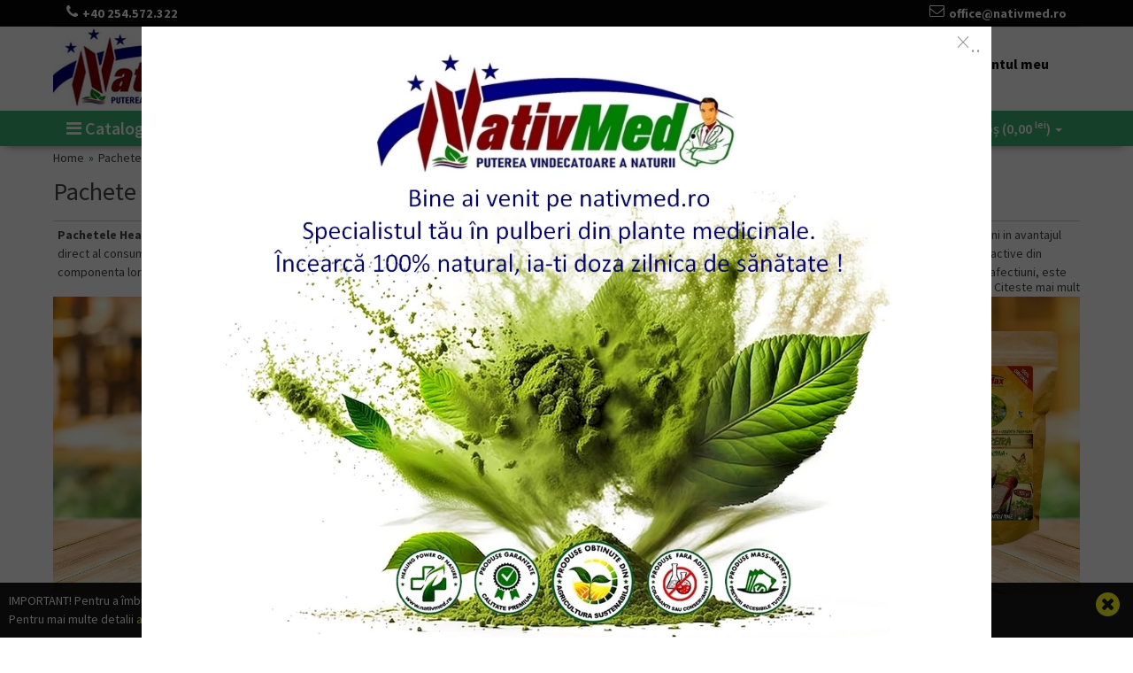

--- FILE ---
content_type: text/html; charset=UTF-8
request_url: https://www.nativmed.ro/Pachete-cu-Pulberi/
body_size: 41178
content:
<!DOCTYPE html><html lang="en"><head><title>Pachete cu Pulberi</title><base href="https://www.nativmed.ro/" /><meta name="description" content="Pachete cu Pulberi" /><meta name="keywords" content="Pachete,cu,Pulberi" /><meta name="google-site-verification" CONTENT="uhAAKjFXf9iDYHsSpb0u7losudynuhWBKVALFKzlCs4" /><meta name="robots" content="index, follow"><link rel="amphtml" href="https://www.nativmed.ro/amp/categorie.php?cod_categorie=399"><meta charset="utf-8"><meta name="viewport" content="width=device-width, initial-scale=1.0, maximum-scale=1"><script>var urlTema="https://www.nativmed.ro/img/teme/TEMA1/";</script><link rel="stylesheet" href="https://pro.fontawesome.com/releases/v5.15.2/css/all.css" integrity="sha384-yJpxAFV0Ip/w63YkZfDWDTU6re/Oc3ZiVqMa97pi8uPt92y0wzeK3UFM2yQRhEom" crossorigin="anonymous"><script src="https://www.nativmed.ro/util/functions.js?1" type="text/javascript"></script><!-- Global site tag (gtag.js) - Google Analytics -->
            <script async src="https://www.googletagmanager.com/gtag/js?id=UA-53840130-1"></script>
            <script>
            window.dataLayer = window.dataLayer || [];
            function gtag(){dataLayer.push(arguments);}
            gtag('js', new Date());

            gtag('config', 'UA-53840130-1', {
		    	'custom_map': {
				  'dimension1': 'dynx_itemid',
				  'dimension2': 'dynx_pagetype',
				  'dimension3': 'dynx_totalvalue',
				  'dimension4': 'dynx_itemid2'
		    	    }
	  			});
            </script>

        <meta name="msvalidate.01" content="FB1A89330FFA5721B35A701C9D5D3605" />
<link rel="stylesheet" media="all" type="text/css" href="https://www.nativmed.ro/img/teme/TEMA1/assets/plugins/autoComplete-master/auto-complete.css" ></link><script src="https://www.nativmed.ro/img/teme/TEMA1/assets/plugins/autoComplete-master/auto-complete.js" type="text/javascript"></script><link rel="apple-touch-icon-precomposed" sizes="144x144" href="https://www.nativmed.ro/img/teme/TEMA1/assets/ico/apple-touch-icon-144-precomposed.png"><link rel="apple-touch-icon-precomposed" sizes="114x114" href="https://www.nativmed.ro/img/teme/TEMA1/assets/ico/apple-touch-icon-114-precomposed.png"><link rel="apple-touch-icon-precomposed" sizes="72x72" href="https://www.nativmed.ro/img/teme/TEMA1/assets/ico/apple-touch-icon-72-precomposed.png"><link rel="apple-touch-icon-precomposed" href="https://www.nativmed.ro/img/teme/TEMA1/assets/ico/apple-touch-icon-57-precomposed.png"><link rel="shortcut icon" href="https://www.nativmed.ro/img/teme/TEMA1/assets/ico/favicon.png"><link rel="stylesheet" media="all" type="text/css" href="https://www.nativmed.ro/img/teme/TEMA1/AdminLTE.css?1" ></link><link rel="stylesheet" media="all" type="text/css" href="https://www.nativmed.ro/img/teme/TEMA1/assets/bootstrap/css/bootstrap.css?1" ></link><link rel="stylesheet" media="all" type="text/css" href="https://www.nativmed.ro/img/teme/TEMA1/assets/css/style.css?1" ></link><script src="https://code.jquery.com/jquery-1.11.0.min.js"></script><script src='https://www.nativmed.ro/img/teme/TEMA1/assets/js/jquery/jquery-migrate-1.2.1.js'></script><!--[if lt IE 9]>	<script src="https://oss.maxcdn.com/libs/html5shiv/3.7.0/html5shiv.js"></script> <script src="https://oss.maxcdn.com/libs/respond.js/1.3.0/respond.min.js"></script> <![endif]--><script>
		paceOptions = {
		elements: true
	};
	</script><script src="https://www.nativmed.ro/img/teme/TEMA1/assets/js/pace.min.js?1" type="text/javascript"></script><style>

	         #boxReclamaMeniu1Categ222 {  background-image: url('img/banere/1.jpg') !important; background-repeat: no-repeat !important;  background-position: bottom right !important; swidth:700px; background-size: cover; }

	         #boxReclamaMeniu2Categ222 { background-image: url('img/banere/1.jpg') !important; background-repeat: no-repeat !important;  background-position: bottom right !important; width:700px; height:415px; position:absolute; right:1px; top:5px;}

	         #boxReclamaMeniu3Categ222 { background-image: url('img/banere/1.jpg') !important; background-repeat: no-repeat !important;  background-position: bottom right !important; width:700px; height:415px; position:absolute; right:1px; top:5px;}

         

	         #boxReclamaMeniu1Categ313 {  background-image: url('img/banere/12.jpg') !important; background-repeat: no-repeat !important;  background-position: bottom right !important; swidth:700px; background-size: cover; }

	         #boxReclamaMeniu2Categ313 { background-image: url('img/banere/12.jpg') !important; background-repeat: no-repeat !important;  background-position: bottom right !important; width:700px; height:415px; position:absolute; right:1px; top:5px;}

	         #boxReclamaMeniu3Categ313 { background-image: url('img/banere/12.jpg') !important; background-repeat: no-repeat !important;  background-position: bottom right !important; width:700px; height:415px; position:absolute; right:1px; top:5px;}

         

	         #boxReclamaMeniu1Categ291 {  background-image: url('img/banere/9.jpg') !important; background-repeat: no-repeat !important;  background-position: bottom right !important; swidth:700px; background-size: cover; }

	         #boxReclamaMeniu2Categ291 { background-image: url('img/banere/9.jpg') !important; background-repeat: no-repeat !important;  background-position: bottom right !important; width:700px; height:415px; position:absolute; right:1px; top:5px;}

	         #boxReclamaMeniu3Categ291 { background-image: url('img/banere/9.jpg') !important; background-repeat: no-repeat !important;  background-position: bottom right !important; width:700px; height:415px; position:absolute; right:1px; top:5px;}

         

	         #boxReclamaMeniu1Categ347 {  background-image: url('img/banere/13.jpg') !important; background-repeat: no-repeat !important;  background-position: bottom right !important; swidth:700px; background-size: cover; }

	         #boxReclamaMeniu2Categ347 { background-image: url('img/banere/13.jpg') !important; background-repeat: no-repeat !important;  background-position: bottom right !important; width:700px; height:415px; position:absolute; right:1px; top:5px;}

	         #boxReclamaMeniu3Categ347 { background-image: url('img/banere/13.jpg') !important; background-repeat: no-repeat !important;  background-position: bottom right !important; width:700px; height:415px; position:absolute; right:1px; top:5px;}

         

	         #boxReclamaMeniu1Categ387 {  background-image: url('img/banere/10.jpg') !important; background-repeat: no-repeat !important;  background-position: bottom right !important; swidth:700px; background-size: cover; }

	         #boxReclamaMeniu2Categ387 { background-image: url('img/banere/10.jpg') !important; background-repeat: no-repeat !important;  background-position: bottom right !important; width:700px; height:415px; position:absolute; right:1px; top:5px;}

	         #boxReclamaMeniu3Categ387 { background-image: url('img/banere/10.jpg') !important; background-repeat: no-repeat !important;  background-position: bottom right !important; width:700px; height:415px; position:absolute; right:1px; top:5px;}

         

	         #boxReclamaMeniu1Categ415 {  background-image: url('img/banere/14.jpg') !important; background-repeat: no-repeat !important;  background-position: bottom right !important; swidth:700px; background-size: cover; }

	         #boxReclamaMeniu2Categ415 { background-image: url('img/banere/14.jpg') !important; background-repeat: no-repeat !important;  background-position: bottom right !important; width:700px; height:415px; position:absolute; right:1px; top:5px;}

	         #boxReclamaMeniu3Categ415 { background-image: url('img/banere/14.jpg') !important; background-repeat: no-repeat !important;  background-position: bottom right !important; width:700px; height:415px; position:absolute; right:1px; top:5px;}

         

	         #boxReclamaMeniu1Categ327 {  background-image: url('img/banere/15.jpg') !important; background-repeat: no-repeat !important;  background-position: bottom right !important; swidth:700px; background-size: cover; }

	         #boxReclamaMeniu2Categ327 { background-image: url('img/banere/15.jpg') !important; background-repeat: no-repeat !important;  background-position: bottom right !important; width:700px; height:415px; position:absolute; right:1px; top:5px;}

	         #boxReclamaMeniu3Categ327 { background-image: url('img/banere/15.jpg') !important; background-repeat: no-repeat !important;  background-position: bottom right !important; width:700px; height:415px; position:absolute; right:1px; top:5px;}

         

	         #boxReclamaMeniu1Categ399 {  background-image: url('img/banere/16.jpg') !important; background-repeat: no-repeat !important;  background-position: bottom right !important; swidth:700px; background-size: cover; }

	         #boxReclamaMeniu2Categ399 { background-image: url('img/banere/16.jpg') !important; background-repeat: no-repeat !important;  background-position: bottom right !important; width:700px; height:415px; position:absolute; right:1px; top:5px;}

	         #boxReclamaMeniu3Categ399 { background-image: url('img/banere/16.jpg') !important; background-repeat: no-repeat !important;  background-position: bottom right !important; width:700px; height:415px; position:absolute; right:1px; top:5px;}

         

	         #boxReclamaMeniu1Categ410 {  background-image: url('img/banere/25.jpg') !important; background-repeat: no-repeat !important;  background-position: bottom right !important; swidth:700px; background-size: cover; }

	         #boxReclamaMeniu2Categ410 { background-image: url('img/banere/25.jpg') !important; background-repeat: no-repeat !important;  background-position: bottom right !important; width:700px; height:415px; position:absolute; right:1px; top:5px;}

	         #boxReclamaMeniu3Categ410 { background-image: url('img/banere/25.jpg') !important; background-repeat: no-repeat !important;  background-position: bottom right !important; width:700px; height:415px; position:absolute; right:1px; top:5px;}

         

	         #boxReclamaMeniu1Categ421 {  background-image: url('img/banere/26.jpg') !important; background-repeat: no-repeat !important;  background-position: bottom right !important; swidth:700px; background-size: cover; }

	         #boxReclamaMeniu2Categ421 { background-image: url('img/banere/26.jpg') !important; background-repeat: no-repeat !important;  background-position: bottom right !important; width:700px; height:415px; position:absolute; right:1px; top:5px;}

	         #boxReclamaMeniu3Categ421 { background-image: url('img/banere/26.jpg') !important; background-repeat: no-repeat !important;  background-position: bottom right !important; width:700px; height:415px; position:absolute; right:1px; top:5px;}

         

	         #boxReclamaMeniu1Categ431 {  background-image: url('img/banere/27.jpg') !important; background-repeat: no-repeat !important;  background-position: bottom right !important; swidth:700px; background-size: cover; }

	         #boxReclamaMeniu2Categ431 { background-image: url('img/banere/27.jpg') !important; background-repeat: no-repeat !important;  background-position: bottom right !important; width:700px; height:415px; position:absolute; right:1px; top:5px;}

	         #boxReclamaMeniu3Categ431 { background-image: url('img/banere/27.jpg') !important; background-repeat: no-repeat !important;  background-position: bottom right !important; width:700px; height:415px; position:absolute; right:1px; top:5px;}

         

	         #boxReclamaMeniu1Categ430 {  background-image: url('img/banere/28.jpg') !important; background-repeat: no-repeat !important;  background-position: bottom right !important; swidth:700px; background-size: cover; }

	         #boxReclamaMeniu2Categ430 { background-image: url('img/banere/28.jpg') !important; background-repeat: no-repeat !important;  background-position: bottom right !important; width:700px; height:415px; position:absolute; right:1px; top:5px;}

	         #boxReclamaMeniu3Categ430 { background-image: url('img/banere/28.jpg') !important; background-repeat: no-repeat !important;  background-position: bottom right !important; width:700px; height:415px; position:absolute; right:1px; top:5px;}

         

	         #boxReclamaMeniu1Categ434 {  background-image: url('img/banere/29.jpg') !important; background-repeat: no-repeat !important;  background-position: bottom right !important; swidth:700px; background-size: cover; }

	         #boxReclamaMeniu2Categ434 { background-image: url('img/banere/29.jpg') !important; background-repeat: no-repeat !important;  background-position: bottom right !important; width:700px; height:415px; position:absolute; right:1px; top:5px;}

	         #boxReclamaMeniu3Categ434 { background-image: url('img/banere/29.jpg') !important; background-repeat: no-repeat !important;  background-position: bottom right !important; width:700px; height:415px; position:absolute; right:1px; top:5px;}

         

	         #boxReclamaMeniu1Categ445 {  background-image: url('img/banere/30.jpg') !important; background-repeat: no-repeat !important;  background-position: bottom right !important; swidth:700px; background-size: cover; }

	         #boxReclamaMeniu2Categ445 { background-image: url('img/banere/30.jpg') !important; background-repeat: no-repeat !important;  background-position: bottom right !important; width:700px; height:415px; position:absolute; right:1px; top:5px;}

	         #boxReclamaMeniu3Categ445 { background-image: url('img/banere/30.jpg') !important; background-repeat: no-repeat !important;  background-position: bottom right !important; width:700px; height:415px; position:absolute; right:1px; top:5px;}

         

	         #boxReclamaMeniu1Categ446 {  background-image: url('img/banere/31.jpg') !important; background-repeat: no-repeat !important;  background-position: bottom right !important; swidth:700px; background-size: cover; }

	         #boxReclamaMeniu2Categ446 { background-image: url('img/banere/31.jpg') !important; background-repeat: no-repeat !important;  background-position: bottom right !important; width:700px; height:415px; position:absolute; right:1px; top:5px;}

	         #boxReclamaMeniu3Categ446 { background-image: url('img/banere/31.jpg') !important; background-repeat: no-repeat !important;  background-position: bottom right !important; width:700px; height:415px; position:absolute; right:1px; top:5px;}

         </style><script src="https://www.nativmed.ro/img/teme/TEMA1/assets/bootstrap/js/bootstrap.js" type="text/javascript"></script><script src="https://www.nativmed.ro/img/teme/TEMA1/assets/js/jquery.cycle2.min.js" type="text/javascript"></script><script src="https://www.nativmed.ro/img/teme/TEMA1/assets/js/jquery.easing.1.3.js" type="text/javascript"></script><script src="https://www.nativmed.ro/img/teme/TEMA1/assets/js/jquery.parallax-1.1.js" type="text/javascript"></script><script src="https://www.nativmed.ro/img/teme/TEMA1/assets/js/helper-plugins/jquery.mousewheel.min.js" type="text/javascript"></script><script src="https://www.nativmed.ro/img/teme/TEMA1/assets/js/jquery.mCustomScrollbar.js" type="text/javascript"></script><script src="https://www.nativmed.ro/img/teme/TEMA1/assets/plugins/icheck-1.x/icheck.min.js" type="text/javascript"></script><script src="https://www.nativmed.ro/img/teme/TEMA1/assets/js/grids.js" type="text/javascript"></script><script src="https://www.nativmed.ro/img/teme/TEMA1/assets/js/owl.carousel.min.js" type="text/javascript"></script><script src="https://www.nativmed.ro/img/teme/TEMA1/assets/js/smoothproducts.min.js" type="text/javascript"></script><script src="https://www.nativmed.ro/img/teme/TEMA1/assets/js/select2.min.js" type="text/javascript"></script><script src="https://www.nativmed.ro/img/teme/TEMA1/assets/js/bootstrap.touchspin.js" type="text/javascript"></script><script src="https://www.nativmed.ro/img/teme/TEMA1/assets/js/home.js" type="text/javascript"></script><script src="https://www.nativmed.ro/img/teme/TEMA1/assets/js/script.js" type="text/javascript"></script><script src="https://www.nativmed.ro/img/teme/TEMA1/assets/js/typeahead.js" type="text/javascript"></script><script src="https://www.nativmed.ro/img/teme/TEMA1/assets/js/jquery.mask.js" type="text/javascript"></script><script src="https://www.nativmed.ro/img/teme/TEMA1/assets/js/custom.js" type="text/javascript"></script><script src="https://www.nativmed.ro/img/teme/TEMA1/assets/plugins/rating/bootstrap-rating.min.js" type="text/javascript"></script><script src="https://www.nativmed.ro/img/teme/TEMA1/assets/plugins/menu-aim/menu-aim.js?1" type="text/javascript"></script><link rel="stylesheet" media="all" type="text/css" href="https://www.nativmed.ro/img/teme/TEMA1/assets/plugins/webslidemenu/webslidemenu.css?1" ></link><script src="https://www.nativmed.ro/img/teme/TEMA1/assets/plugins/webslidemenu/webslidemenu.js?1" type="text/javascript"></script></head><div class="modal fade hide" id="popupLightbox" role="dialog">
        <div class="modal-dialog modal-bg-1">
            <div class="modal-body-content">
                <a class="close" data-dismiss="modal">×..</a>
                <div class="modal-body">
                    <div class="col-lg-12 col-sm-12 col-xs-12">
                        <img alt="" class="img-responsive" src="/img/image/Intro_Nativmed_www-nativmed-ro.jpg" style="width: 900px; height: 675px;" />
                    </div>
                </div>
            </div>
        </div>
    </div><script>
		$(window).load(function () {
			$('#popupLightbox').modal('show');
			$('#popupLightbox').removeClass('hide');
    });
		</script><div id="coockieAlertBox">
		<div class="col-lg-9 col-sm-9 col-xs-9">IMPORTANT! Pentru a îmbunătăţi relaţia cu tine acest site foloseşte cookie-uri (eng. cookies). <br />Pentru mai multe detalii <a href="termeni-legali.html" title="Citește mai mult">apasă aici</a>. Dacă esti de acord cu acest lucru atunci poti <a onclick="inchideCookie()" style="cursor:pointer;">[x] închide</a> acest avertisment.
		</div><a class="pull-right search-close" onclick="inchideCookie()" > <i class="fa fa-times-circle"> </i> </a>
		</div><script>
		function inchideCookie(){
			setCookie('alertCookie','on');
			$('#coockieAlertBox').animate({'bottom': '-='+(50+document.getElementById('coockieAlertBox').offsetHeight)+'px'}, 'slow');
		}
		</script><body class="header-version-2 "><div class="navbar navbar-tshop navbar-fixed-top megamenu" role="navigation"><div class="navbar-top-fake hidden-xs"></div><div class="navbar-top  interior "><div class="container"><div class="row"><div class="col-lg-6 col-sm-6 col-xs-7 col-md-6 no-margin no-padding"><div class="pull-left"><ul class="userMenu"><li class="phone-number"><a class="shidden-lg" href="tel:+ 40254572322 "> <span> <i class="fa fa-phone" style="font-size:1.4em;"></i></span> <span class="shidden-xs" style="margin-left:5px;font-size:1.2em;"> +40 254.572.322 </span> </a></li><li class="phone-number"> </li></ul></div></div><div class="col-lg-6 col-sm-6 col-xs-5 col-md-6 no-margin no-padding"><div class="pull-right"><ul class="userMenu"><li class="phone-number"> <a class="shidden-lg" href="mailto:office@nativmed.ro"> <span> <i class="fal fa-envelope" style="font-size:1.4em;"></i></span> <span class="hidden-xs" style="margin-left:5px;font-size:1.2em;"> office@nativmed.ro </span> </a></li><li class="phone-number"></li><li class="phone-number"></li></ul></div></div></div></div></div><div class="container headerSUS"><div class="w100 menuWrap"><div class="navbar-header">
					<button type="button" class="navbar-toggle" style="float:left;margin-left:0px;" data-toggle="collapse" data-target=".navbar-collapse">
					<span class="sr-only"> Toggle navigation </span>
					<span class="icon-bar"> </span>
					<span class="icon-bar"> </span>
					<span class="icon-bar"> </span>
					</button><div class="containerLogo"><a href="https://www.nativmed.ro/" class='navbar-brand' ><img src="img/logo/TEMA1.jpg" width="270" height="90" style="border:solid 0px;" alt="NativMed, pulberi bioactive" id="logo" class="img-responsive "  /></a></div><div class="search-box-clasa getFullSearchClasa pull-right hidden-lg hidden-md hidden-sm btn-nobg btn" data-toggle="collapse" data-target=".navbar-cart" ><i class="fa fa-shopping-cart fa-2x"> </i>
					
					<span class="cartRespons colorWhite"> <span style="display:none;">COȘ (<span id="totalCosMobil"></span> <sup>lei</sup>)</span> </span></div><div class="search-box-clasa getFullSearchClasa pull-right hidden-lg hidden-md hidden-sm btn-nobg btn" data-toggle="collapse" data-target=".navbar-login"><i class="fa fa-user fa-2x"></i></div><div class="getFullSearch getFullSearchClasa search-box search-box-clasa pull-right hidden-lg hidden-md hidden-sm btn-nobg btn" onclick="setTimeout(function(){ document.getElementById('cuvant_cheie1').focus(); }, 1000);" ><i class="fa fa-search fa-2x"> </i></div><script>
					var myGroup = $('body');
					myGroup.on('show.bs.collapse','.collapse', function() {
						myGroup.find('.collapse.in').collapse('hide');
					});
				</script></div><div class="col-lg-6 col-md-6 col-sm-6 containerSup"><div class="form-group"><form role="form" name="form_cautare" action="https://www.nativmed.ro/cautare.php" method="GET" onbeforesubmit="return false;" class="cautare hidden-xs" ><input type="text" name="cuvant_cheie" id="cuvant_cheie" placeholder="Căutați aici un produs din magazin ..." class="typeahead tt-query " autocomplete="off" spellcheck="false" onkeypress="if(event.keyCode==13){ submitFormCautare() }" /><button type="button" class="btn pull-right btn-primary" onclick="submitFormCautare()" >Cauta</button><div class="telefon_subcautare" style="" ><span> <i class="fa fa-phone" style="font-size:1.5em;"></i></span> <span class="hidden-xs" style="margin-left:5px;font-size:1.4em;"><b>+40 721.119.878</b></span <span class="hidden-xs" style="margin-left:1px;font-size:1.3em;"> | Luni - Vineri 9.00-15.00 </span></div><script>
							function submitFormCautare(){
									if(document.getElementById('cuvant_cheie').value.replace(/^\s+|\s+$/, '').length<2){
		                  this.blur();
		                  alert('Cuvântul cheie este prea scurt!');
		                  return false;
		              }else{
		                document.form_cautare.submit();
		              }
							}
						 </script></form></div></div><div class=" hidden-xs pull-right">
				<ul class="social pull-right"><li class="login-social">
				<div class="hidden-xs hidden-md hidden-sm" style="height:9px;" /></div><a href='https://www.nativmed.ro/logare.html'><i class='fa fa-user'></i> <span class='hidden-xs'>Contul meu  </span></a>
		</li></ul>
				</div><div class="navbar-login collapse hidden-lg hidden-md hidden-sm"><div class="cartMenu col-lg-4 col-xs-12 col-md-4"><div class="miniCartFooter miniCartFooterInMobile text-right"> 
				<p class="text-right subtotal">Contul tau</p>
				<br />
				<a class="btn btn-default btn-danger" href='https://www.nativmed.ro/logare.html' >Logare/creare cont</a>
				<br />
				Nu ai cont? <a href='https://www.nativmed.ro/logare.html'>Click pentru creare cont</a>

		</div></div></div><div class="navbar-cart collapse hidden-lg hidden-md hidden-sm"><div class="cartMenu col-lg-4 col-xs-12 col-md-4"><div class='w100 miniCartTable scroll-pane'><div class=cosScroll><table><tbody></table></div></div><div class='miniCartFooter miniCartFooterInMobile text-right'><p class='text-right subtotal'> COSUL ESTE GOL <br /><br /></p>
			            <a class='btn btn-sm btn-danger' href='cos-produse.html'> <i class='fa fa-shopping-cart'> </i>  Vezi coșul
</a>
			            <a class='btn btn-sm btn-primary bg-black hidden' href='cos-produse.html#formular'> COMANDĂ </a>
			        </div></div></div><div class="w100 navbar-collapse no-margin collapse pull-left mobileOnlyMenu nonMobileMenu" style="height:40px !important;"><div class="btn btn-danger hidden-lg hidden-md hidden-sm buton-inchide" data-toggle="collapse" data-target=".navbar-collapse">x inchide</div><ul class="nav navbar-nav navbar-tall" ><li class="dropdown megamenu-80width "><a class="dropdown-toggle hidden-xs hidden-sm produseMeniuSUS" data-toggle="dropdown" href="https://www.nativmed.ro/produseMeniu/" ><span><i class=' fa fa-bars hidden-xs'></i> Catalog produse</span></a><ul class="dropdown-menu hidden-xs hidden-sm" id="meniuSUSprincipal"><li class="megamenu-content">
		<div class="wsmenucontainer clearfix">
			<div class="wsshoptabing m1 wstfullmenubg01 clearfix" id="allcategories">
				<div class="wsshoptabingwp clearfix">
		
			<ul class="wstabitem clearfix">
				
			<li onclick="document.location.href='pulberi-vrac/';"><a href="pulberi-vrac/" effect="#wstabcontent445" >Oferta Pulberi Vrac <span class="pull-right"> <i class="fa fa-play fa-rotate-180" style="display:none;"></i></span></a></li>
			<li onclick="document.location.href='Microplante-si-Germeni/';"><a href="Microplante-si-Germeni/" effect="#wstabcontent446" >Microplante si Germeni <span class="pull-right"> <i class="fa fa-play fa-rotate-180" style="display:none;"></i></span></a></li>
			<li onclick="document.location.href='Produse-CBD/';"><a href="Produse-CBD/" effect="#wstabcontent434" >Produse CBD <span class="pull-right"> <i class="fa fa-play fa-rotate-180" style="display:none;"></i></span></a></li>
			<li onclick="document.location.href='Vitamine-si-Minerale/';"><a href="Vitamine-si-Minerale/" effect="#wstabcontent421" >Vitamine si Minerale <span class="pull-right"> <i class="fa fa-play fa-rotate-180" style="display:none;"></i></span></a></li>
			<li onclick="document.location.href='Pulberi-pe-Categorii/';"><a href="Pulberi-pe-Categorii/" effect="#wstabcontent222" >Pulberi pe Categorii <span class="pull-right"> <i class="fa fa-play fa-rotate-180" style="display:none;"></i></span></a></li>
			<li onclick="document.location.href='Produse-pe-Afectiuni/';"><a href="Produse-pe-Afectiuni/" effect="#wstabcontent387" >Produse pe Afectiuni <span class="pull-right"> <i class="fa fa-play fa-rotate-180" style="display:none;"></i></span></a></li>
			<li onclick="document.location.href='Pulberi-Incapsulate/';"><a href="Pulberi-Incapsulate/" effect="#wstabcontent431" >Pulberi Incapsulate <span class="pull-right"> <i class="fa fa-play fa-rotate-180" style="display:none;"></i></span></a></li>
			<li onclick="document.location.href='Pulberi-Combinate/';"><a href="Pulberi-Combinate/" effect="#wstabcontent313" >Pulberi Combinate <span class="pull-right"> <i class="fa fa-play fa-rotate-180" style="display:none;"></i></span></a></li>
			<li onclick="document.location.href='Pachete-cu-Pulberi/';"><a href="Pachete-cu-Pulberi/" effect="#wstabcontent399" >Pachete cu Pulberi <span class="pull-right"> <i class="fa fa-play fa-rotate-180" style="display:none;"></i></span></a></li>
			<li onclick="document.location.href='Pulberi-Predozate/';"><a href="Pulberi-Predozate/" effect="#wstabcontent347" >Pulberi Predozate <span class="pull-right"> <i class="fa fa-play fa-rotate-180" style="display:none;"></i></span></a></li>
			<li onclick="document.location.href='Pulberi-si-Fermenti/';"><a href="Pulberi-si-Fermenti/" effect="#wstabcontent327" >Pulberi si Fermenti <span class="pull-right"> <i class="fa fa-play fa-rotate-180" style="display:none;"></i></span></a></li>
			<li onclick="document.location.href='Uleiuri-Terapeutice/';"><a href="Uleiuri-Terapeutice/" effect="#wstabcontent410" >Uleiuri Terapeutice <span class="pull-right"> <i class="fa fa-play fa-rotate-180" style="display:none;"></i></span></a></li>
			<li onclick="document.location.href='Dispozitive-BioKit/';"><a href="Dispozitive-BioKit/" effect="#wstabcontent415" >Dispozitive BioKit <span class="pull-right"> <i class="fa fa-play fa-rotate-180" style="display:none;"></i></span></a></li>
			<li onclick="document.location.href='Accesorii-Diverse/';"><a href="Accesorii-Diverse/" effect="#wstabcontent291" >Accesorii Diverse <span class="pull-right"> <i class="fa fa-play fa-rotate-180" style="display:none;"></i></span></a></li>
			</ul>
		<div class="wstabcontent clearfix">
			<div id="wstabcontent445" class="clearfix wstabcontentITEM"><div class="wstmegamenucoll04 clearfix">
								<ul class="wstliststy05 clearfix">
								<li class="heading1">Oferta Pulberi Vrac</li></ul></div><div class="descriere_scurta_meniu">Va oferim o gamă variata de pulberi bioactive in vrac. In oferta noastra veti regasi pulberi bioactive ambalate in diverse cantitati: 1kg, 3kg, 5kg, sau 10kg, in functie de nevoile voastre specifice. Daca doriti o alta cantitate, sau un un anume produs, atunci va rugam sa ne contactati pentru disponibilitate ! </div><div id="wstabcontent445" class="wstabcontentITEM"><div class="fundalulNegruAscuns"></div></div>						<ul><li class="reclamaMeniu hidden-xs" style="z-index:5 !important;" id="boxReclamaMeniu1Categ445"></li></ul><br clear=all />
</div><div id="wstabcontent446" class="clearfix wstabcontentITEM">

						<div class="wstmegamenucoll04 clearfix">
								<ul class="wstliststy05 clearfix">
								<li class="heading1">Microplante si Germeni</li>
							</li>
							</li>
							</li>
							</li>
							</li>
							</li>
							</li>
							</li>
							</li>
							</li>
							</li>
						<li class="col-lg-6 col-md-6 no-padding"><div class="specialMeniuProduseSusDenumire"><a href="Microplante-si-Germeni/Microplante-Kituri-Crestere-Accesorii/">Microplante | Kituri de Crestere</a></div>
						 
							</li>
							</li>
							</li>
							</li>
							</li>
							</li>
							</li>
							</li>
							</li>
							</li>
							</li>
							</li>
							</li>
						<li class="col-lg-6 col-md-6 no-padding"><div class="specialMeniuProduseSusDenumire"><a href="Microplante-si-Germeni/Microplante-Seminte-Accesorii/">Microplante | Seminte & Accesorii</a></div>
						 
							</li>
							</li>
							</li>
							</li>
							</li>
							</li>
							</li>
							</li>
							</li>
							</li>
							</li>
							</li>
							</li>
						<li class="col-lg-6 col-md-6 no-padding"><div class="specialMeniuProduseSusDenumire"><a href="Microplante-si-Germeni/Germeni-Kituri-Crestere/">Germeni | Kituri de Crestere</a></div>
						 
							</li>
							</li>
							</li>
							</li>
							</li>
							</li>
							</li>
							</li>
							</li>
							</li>
							</li>
							</li>
						<li class="col-lg-6 col-md-6 no-padding"><div class="specialMeniuProduseSusDenumire"><a href="Microplante-si-Germeni/Germeni-Seminte-Accesorii/">Germeni | Seminte & Accesorii </a></div>
						 
							</li>
							</li>
							</li>
							</li>
							</li>
							</li>
							</li>
							</li>
							</li>
							</li>
							</li>
							</li>
							</li>
							</li>
							</li>
							</li>
							</li>
							</li>
							</li>
							</li>
							</li>
							</li>
							</li>
							</li>
							</li>
							</li>
							</li>
							</li>
							</li>
							</li>
							</li>
							</li>
							</li>
							</li>
							</li>
							</li>
							</li>
							</li>
							</li>
							</li>
							</li>
						</ul>
						<ul><li class="reclamaMeniu hidden-xs" style="z-index:5 !important;" id="boxReclamaMeniu1Categ446"></li></ul><br clear=all />
						<div class="descriere_scurta_meniu">In aceasta categorie va oferim o gama diversa de kituri pentru cresterea microplantelor si a germenilor in confortul locuintei voastre. Aveti la dispozitie si o varietate mare de seminte organice, specifice pentru crestrea microplantelor si a germenilor. Va dorim mult succes si cultivare usoara cu mult spor !</div>
					</div>
					<div class="fundalulNegruAscuns"></div>
				</div><div id="wstabcontent434" class="clearfix wstabcontentITEM">

						<div class="wstmegamenucoll04 clearfix">
								<ul class="wstliststy05 clearfix">
								<li class="heading1">Produse CBD</li>
							</li>
							</li>
							</li>
							</li>
							</li>
							</li>
							</li>
							</li>
						<li class="col-lg-6 col-md-6 no-padding"><div class="specialMeniuProduseSusDenumire"><a href="Produse-CBD/Cristale-CBD-Puritate-99-/">Cristale CBD | Puritate +99%</a></div>
						 
							</li>
							</li>
							</li>
							</li>
							</li>
							</li>
							</li>
							</li>
							</li>
							</li>
							</li>
							</li>
							</li>
						<li class="col-lg-6 col-md-6 no-padding"><div class="specialMeniuProduseSusDenumire"><a href="Produse-CBD/Uleiuri-Purtatoare-pentru-CBD/">Uleiuri Purtatoare pentru CBD</a></div>
						 
							</li>
							</li>
							</li>
							</li>
							</li>
							</li>
							</li>
							</li>
							</li>
							</li>
							</li>
							</li>
							</li>
							</li>
						<li class="col-lg-6 col-md-6 no-padding"><div class="specialMeniuProduseSusDenumire"><a href="Produse-CBD/Accesorii-pentru-CBD/">Accesorii pentru CBD</a></div>
						 
							<div level3 class=level3><a  href="Produse-CBD/Accesorii-pentru-CBD/Recipiente-cu-picurator/">Recipiente cu picurator</a><a  href="Produse-CBD/Accesorii-pentru-CBD/Recipiente-cu-pipeta/">Recipiente cu pipeta</a><a  href="Produse-CBD/Accesorii-pentru-CBD/Recipiente-cu-roll-on/">Recipiente cu roll-on</a><a  href="Produse-CBD/Accesorii-pentru-CBD/Recipiente-cu-pulverizator/">Recipiente cu pulverizator</a><a  href="Produse-CBD/Accesorii-pentru-CBD/Recipiente-cu-capac/">Recipiente cu capac</a><a  href="Produse-CBD/Accesorii-pentru-CBD/Pipete-Pasteur-gradate/">Pipete Pasteur gradate</a>
							</div>
							</li>
							</li>
							</li>
							</li>
							</li>
							</li>
							</li>
							</li>
							</li>
							</li>
							</li>
							</li>
						<li class="col-lg-6 col-md-6 no-padding"><div class="specialMeniuProduseSusDenumire"><a href="Produse-CBD/Retete-produse-CBD/">Retete produse CBD</a></div>
						 
							</li>
							</li>
							</li>
							</li>
							</li>
							</li>
							</li>
							</li>
							</li>
							</li>
							</li>
							</li>
							</li>
							</li>
							</li>
							</li>
							</li>
							</li>
							</li>
							</li>
							</li>
							</li>
							</li>
							</li>
							</li>
							</li>
							</li>
							</li>
							</li>
							</li>
							</li>
							</li>
							</li>
							</li>
							</li>
							</li>
							</li>
							</li>
							</li>
							</li>
							</li>
							</li>
							</li>
						</ul>
						<ul><li class="reclamaMeniu hidden-xs" style="z-index:5 !important;" id="boxReclamaMeniu1Categ434"></li></ul><br clear=all />
						<div class="descriere_scurta_meniu">Va oferim o selectie a celor mai importante si cunoscute produse, accesorii si retete cu CBD. Cristale CBD cu o puritate de 98%, izolat de terpene, uleiuri vegetale purtatoare si esentiale pure, diverse accesorii, toate de o calitate garantată, pentru a va prepara acum in confortul locuintei voastre, propriile produse cu CBD !</div>
					</div>
					<div class="fundalulNegruAscuns"></div>
				</div><div id="wstabcontent421" class="clearfix wstabcontentITEM">

						<div class="wstmegamenucoll04 clearfix">
								<ul class="wstliststy05 clearfix">
								<li class="heading1">Vitamine si Minerale</li>
							</li>
							</li>
							</li>
							</li>
							</li>
							</li>
							</li>
						<li class="col-lg-6 col-md-6 no-padding"><div class="specialMeniuProduseSusDenumire"><a href="Vitamine-si-Minerale/Vitamine/">Vitamine</a></div>
						 
							</li>
							</li>
							</li>
							</li>
							</li>
							</li>
							</li>
							</li>
							</li>
							</li>
							</li>
							</li>
							</li>
						<li class="col-lg-6 col-md-6 no-padding"><div class="specialMeniuProduseSusDenumire"><a href="Vitamine-si-Minerale/Minerale/">Minerale</a></div>
						 
							</li>
							</li>
							</li>
							</li>
							</li>
							</li>
							</li>
							</li>
							</li>
							</li>
							</li>
							</li>
							</li>
						<li class="col-lg-6 col-md-6 no-padding"><div class="specialMeniuProduseSusDenumire"><a href="Vitamine-si-Minerale/Acizi-Grasi/">Acizi Grasi</a></div>
						 
							</li>
							</li>
							</li>
							</li>
							</li>
							</li>
							</li>
							</li>
							</li>
							</li>
							</li>
							</li>
							</li>
						<li class="col-lg-6 col-md-6 no-padding"><div class="specialMeniuProduseSusDenumire"><a href="Vitamine-si-Minerale/Suplimente/">Suplimente</a></div>
						 
							</li>
							</li>
							</li>
							</li>
							</li>
							</li>
							</li>
						<li class="col-lg-6 col-md-6 no-padding"><div class="specialMeniuProduseSusDenumire"><a href="Vitamine-si-Minerale/Fibre-Vegetale/">Fibre Vegetale</a></div>
						 
							</li>
							</li>
							</li>
							</li>
							</li>
							</li>
						<li class="col-lg-6 col-md-6 no-padding"><div class="specialMeniuProduseSusDenumire"><a href="Vitamine-si-Minerale/Aminoacizi/">Aminoacizi</a></div>
						 
							</li>
							</li>
							</li>
							</li>
							</li>
							</li>
						<li class="col-lg-6 col-md-6 no-padding"><div class="specialMeniuProduseSusDenumire"><a href="Vitamine-si-Minerale/Pulberi-Proteice/">Pulberi Proteice</a></div>
						 
							</li>
							</li>
							</li>
							</li>
						<li class="col-lg-6 col-md-6 no-padding"><div class="specialMeniuProduseSusDenumire"><a href="Vitamine-si-Minerale/Aqua-Kick-Powder/">Aqua Kick Powder</a></div>
						 
							</li>
							</li>
							</li>
							</li>
							</li>
							</li>
							</li>
							</li>
							</li>
							</li>
							</li>
							</li>
							</li>
							</li>
							</li>
							</li>
							</li>
							</li>
							</li>
							</li>
							</li>
							</li>
							</li>
							</li>
							</li>
						</ul>
						<ul><li class="reclamaMeniu hidden-xs" style="z-index:5 !important;" id="boxReclamaMeniu1Categ421"></li></ul><br clear=all />
						<div class="descriere_scurta_meniu">Va oferim o selectie a celor mai importante si cunoscute vitamine si minerale.In aceasta categorie va oferim o selectie a celor mai importante si cunoscute vitamine si minerale. Vitaminele și mineralele au un rol esențial în buna funcționare a organismului nostru !</div>
					</div>
					<div class="fundalulNegruAscuns"></div>
				</div><div id="wstabcontent222" class="clearfix wstabcontentITEM">

						<div class="wstmegamenucoll04 clearfix">
								<ul class="wstliststy05 clearfix">
								<li class="heading1">Pulberi pe Categorii</li>
						<li class="col-lg-6 col-md-6 no-padding"><div class="specialMeniuProduseSusDenumire"><a href="Pulberi-pe-Categorii/pulberi-bioactive-din-radacini/">Pulberi Bioactive din Radacini</a></div>
						 
							</li>
							</li>
							</li>
							</li>
							</li>
							</li>
							</li>
							</li>
							</li>
							</li>
							</li>
							</li>
							</li>
						<li class="col-lg-6 col-md-6 no-padding"><div class="specialMeniuProduseSusDenumire"><a href="Pulberi-pe-Categorii/pulberi-bioactive-din-frunze/">Pulberi Bioactive din Frunze</a></div>
						 
							</li>
							</li>
							</li>
							</li>
							</li>
							</li>
							</li>
							</li>
							</li>
							</li>
							</li>
							</li>
							</li>
						<li class="col-lg-6 col-md-6 no-padding"><div class="specialMeniuProduseSusDenumire"><a href="Pulberi-pe-Categorii/pulberi-bioactive-din-fructe/">Pulberi Bioactive din Fructe</a></div>
						 
							</li>
							</li>
							</li>
							</li>
							</li>
							</li>
							</li>
							</li>
							</li>
							</li>
							</li>
							</li>
							</li>
						<li class="col-lg-6 col-md-6 no-padding"><div class="specialMeniuProduseSusDenumire"><a href="Pulberi-pe-Categorii/pulberi-bioactive-din-ierburi/">Pulberi Bioactive din Ierburi </a></div>
						 
							</li>
							</li>
							</li>
							</li>
							</li>
							</li>
							</li>
							</li>
							</li>
							</li>
							</li>
							</li>
						<li class="col-lg-6 col-md-6 no-padding"><div class="specialMeniuProduseSusDenumire"><a href="Pulberi-pe-Categorii/pulberi-bioactive-din-scoarta/">Pulberi Bioactive din Scoarta</a></div>
						 
							</li>
							</li>
							</li>
							</li>
							</li>
						<li class="col-lg-6 col-md-6 no-padding"><div class="specialMeniuProduseSusDenumire"><a href="Pulberi-pe-Categorii/pulberi-bioactive-din-seminte/">Pulberi Bioactive din Seminte</a></div>
						 
							</li>
							</li>
							</li>
							</li>
							</li>
							</li>
							</li>
						<li class="col-lg-6 col-md-6 no-padding"><div class="specialMeniuProduseSusDenumire"><a href="Pulberi-pe-Categorii/pulberi-bioactive-din-alge/">Pulberi Bioactive din Alge</a></div>
						 
							</li>
							</li>
							</li>
							</li>
							</li>
							</li>
							</li>
						<li class="col-lg-6 col-md-6 no-padding"><div class="specialMeniuProduseSusDenumire"><a href="Pulberi-pe-Categorii/pulberi-bioactive-diverse/">Pulberi Bioactive Diverse</a></div>
						 
							</li>
							</li>
							</li>
							</li>
							</li>
							</li>
							</li>
							</li>
							</li>
							</li>
							</li>
							</li>
							</li>
							</li>
							</li>
							</li>
							</li>
							</li>
							</li>
							</li>
							</li>
							</li>
							</li>
							</li>
						</ul>
						<ul><li class="reclamaMeniu hidden-xs" style="z-index:5 !important;" id="boxReclamaMeniu1Categ222"></li></ul><br clear=all />
						<div class="descriere_scurta_meniu">Pulberi 100% naturale, grad farmaceutic, provenind din agricultura sustenabilă. Produse fara adaosuri de arome, coloranti sau alti aditivi de umplutura. Pot fi consumate ca atare, individual sau in mixuri diverse ori folosite ca substanta activa pentru alte produse farmaceutice cu denumiri comerciale diferite.</div>
					</div>
					<div class="fundalulNegruAscuns"></div>
				</div><div id="wstabcontent387" class="clearfix wstabcontentITEM">

						<div class="wstmegamenucoll04 clearfix">
								<ul class="wstliststy05 clearfix">
								<li class="heading1">Produse pe Afectiuni</li>
							</li>
						<li class="col-lg-6 col-md-6 no-padding"><div class="specialMeniuProduseSusDenumire"><a href="Produse-pe-Afectiuni/protectie-cardio-vasculara/">Protectie Cardio-Vasculara</a></div>
						 
							</li>
							</li>
							</li>
							</li>
							</li>
							</li>
							</li>
							</li>
							</li>
							</li>
							</li>
							</li>
							</li>
						<li class="col-lg-6 col-md-6 no-padding"><div class="specialMeniuProduseSusDenumire"><a href="Produse-pe-Afectiuni/protectie-imunitara/">Protectie Imunitara</a></div>
						 
							</li>
							</li>
							</li>
							</li>
							</li>
							</li>
							</li>
							</li>
							</li>
							</li>
							</li>
							</li>
							</li>
						<li class="col-lg-6 col-md-6 no-padding"><div class="specialMeniuProduseSusDenumire"><a href="Produse-pe-Afectiuni/protectie-articulara/">Protectie Articulara</a></div>
						 
							</li>
							</li>
							</li>
							</li>
							</li>
							</li>
							</li>
							</li>
							</li>
							</li>
							</li>
							</li>
							</li>
							</li>
						<li class="col-lg-6 col-md-6 no-padding"><div class="specialMeniuProduseSusDenumire"><a href="Produse-pe-Afectiuni/protectie-hepato-biliara/">Protectie Hepato-biliara</a></div>
						 
							</li>
							</li>
							</li>
							</li>
							</li>
							</li>
							</li>
							</li>
							</li>
							</li>
							</li>
						<li class="col-lg-6 col-md-6 no-padding"><div class="specialMeniuProduseSusDenumire"><a href="Produse-pe-Afectiuni/protectie-urinara/">Protectie Urinara</a></div>
						 
							</li>
							</li>
							</li>
							</li>
							</li>
						<li class="col-lg-6 col-md-6 no-padding"><div class="specialMeniuProduseSusDenumire"><a href="Produse-pe-Afectiuni/controlul-greutatii/">Controlul Greutatii</a></div>
						 
							</li>
							</li>
							</li>
							</li>
							</li>
							</li>
							</li>
						<li class="col-lg-6 col-md-6 no-padding"><div class="specialMeniuProduseSusDenumire"><a href="Produse-pe-Afectiuni/ingrijire-corporala/">Ingrijire Corporala</a></div>
						 
							</li>
							</li>
							</li>
						<li class="col-lg-6 col-md-6 no-padding"><div class="specialMeniuProduseSusDenumire"><a href="Produse-pe-Afectiuni/stimulente-sexuale/">Stimulente Sexuale</a></div>
						 
							</li>
							</li>
							</li>
							</li>
							</li>
						<li class="col-lg-6 col-md-6 no-padding"><div class="specialMeniuProduseSusDenumire"><a href="Produse-pe-Afectiuni/detoxifiere-activa/">Detoxifiere Activa</a></div>
						 
							</li>
							</li>
							</li>
						<li class="col-lg-6 col-md-6 no-padding"><div class="specialMeniuProduseSusDenumire"><a href="Produse-pe-Afectiuni/protectie-oculara/">Protectie Oculara</a></div>
						 
							</li>
							</li>
							</li>
						<li class="col-lg-6 col-md-6 no-padding"><div class="specialMeniuProduseSusDenumire"><a href="Produse-pe-Afectiuni/protectie-antistres/">Protectie Antistres</a></div>
						 
							</li>
							</li>
							</li>
						<li class="col-lg-6 col-md-6 no-padding"><div class="specialMeniuProduseSusDenumire"><a href="Produse-pe-Afectiuni/stimulente-cerebrale/">Stimulente Cerebrale</a></div>
						 
							</li>
							</li>
							</li>
						<li class="col-lg-6 col-md-6 no-padding"><div class="specialMeniuProduseSusDenumire"><a href="Produse-pe-Afectiuni/protectie-antivirala/">Protectie Antivirala</a></div>
						 
							</li>
							</li>
							</li>
						<li class="col-lg-6 col-md-6 no-padding"><div class="specialMeniuProduseSusDenumire"><a href="Produse-pe-Afectiuni/protectie-digestiva/">Protectie Digestiva</a></div>
						 
							</li>
							</li>
							</li>
						<li class="col-lg-6 col-md-6 no-padding"><div class="specialMeniuProduseSusDenumire"><a href="Produse-pe-Afectiuni/protectie-antidiabet/">Protectie Anti-Diabet</a></div>
						 
							</li>
							</li>
						<li class="col-lg-6 col-md-6 no-padding"><div class="specialMeniuProduseSusDenumire"><a href="Produse-pe-Afectiuni/protectie-antitumorala/">Protectie Antitumorala</a></div>
						 
							</li>
							</li>
							</li>
							</li>
						<li class="col-lg-6 col-md-6 no-padding"><div class="specialMeniuProduseSusDenumire"><a href="Produse-pe-Afectiuni/afectiuni-genitale/">Afectiuni Genitale</a></div>
						 
							</li>
							</li>
						<li class="col-lg-6 col-md-6 no-padding"><div class="specialMeniuProduseSusDenumire"><a href="Produse-pe-Afectiuni/aparat-respirator/">Aparat Respirator</a></div>
						 
							</li>
							</li>
						<li class="col-lg-6 col-md-6 no-padding"><div class="specialMeniuProduseSusDenumire"><a href="Produse-pe-Afectiuni/energizante-forte/">Energizante Forte</a></div>
						 
							</li>
							</li>
						<li class="col-lg-6 col-md-6 no-padding"><div class="specialMeniuProduseSusDenumire"><a href="Produse-pe-Afectiuni/dereglari-hormonale/">Dereglari Hormonale</a></div>
						 
							</li>
							</li>
						<li class="col-lg-6 col-md-6 no-padding"><div class="specialMeniuProduseSusDenumire"><a href="Produse-pe-Afectiuni/recuperare/">Recuperare </a></div>
						 
							</li>
							</li>
						<li class="col-lg-6 col-md-6 no-padding"><div class="specialMeniuProduseSusDenumire"><a href="Produse-pe-Afectiuni/alte-afectiuni/">Alte Afectiuni</a></div>
						 
							</li>
							</li>
						</ul>
						<ul><li class="reclamaMeniu hidden-xs" style="z-index:5 !important;" id="boxReclamaMeniu1Categ387"></li></ul><br clear=all />
						<div class="descriere_scurta_meniu">Pulberi bioactive 100% naturale, organizate cu grija dupa afectiunile pe care le adreseaza ca sa-ti fie mai bine !</div>
					</div>
					<div class="fundalulNegruAscuns"></div>
				</div><div id="wstabcontent431" class="clearfix wstabcontentITEM"><div class="wstmegamenucoll04 clearfix">
								<ul class="wstliststy05 clearfix">
								<li class="heading1">Pulberi Incapsulate</li></ul></div><div class="descriere_scurta_meniu">Capsule Bioactive 100% naturale, grad farmaceutic, fara adaosuri de arome, coloranti sau alti aditivi si excipienti de umplutura !</div><div id="wstabcontent431" class="wstabcontentITEM"><div class="fundalulNegruAscuns"></div></div>						<ul><li class="reclamaMeniu hidden-xs" style="z-index:5 !important;" id="boxReclamaMeniu1Categ431"></li></ul><br clear=all />
</div><div id="wstabcontent313" class="clearfix wstabcontentITEM"><div class="wstmegamenucoll04 clearfix">
								<ul class="wstliststy05 clearfix">
								<li class="heading1">Pulberi Combinate</li></ul></div><div class="descriere_scurta_meniu">Din aceasta categorie fac parte pulberile bioactive complexe, combinatii si amestecuri optime din plantele cele mai bogate in substante nutritive, extrem de concentrate si de puternice care cresc pe aceasta planeta, avand un efect mult mai benefic asupra sanatatii noastre decat alimentele obisnuite !</div><div id="wstabcontent313" class="wstabcontentITEM"><div class="fundalulNegruAscuns"></div></div>						<ul><li class="reclamaMeniu hidden-xs" style="z-index:5 !important;" id="boxReclamaMeniu1Categ313"></li></ul><br clear=all />
</div><div id="wstabcontent399" class="clearfix wstabcontentITEM"><div class="wstmegamenucoll04 clearfix">
								<ul class="wstliststy05 clearfix">
								<li class="heading1">Pachete cu Pulberi</li></ul></div><div class="descriere_scurta_meniu">Pulberi bioactive de calitate premium oferite acum sub forma de pachete de sanatate ordonate pe afectiuni !</div><div id="wstabcontent399" class="wstabcontentITEM"><div class="fundalulNegruAscuns"></div></div>						<ul><li class="reclamaMeniu hidden-xs" style="z-index:5 !important;" id="boxReclamaMeniu1Categ399"></li></ul><br clear=all />
</div><div id="wstabcontent347" class="clearfix wstabcontentITEM">

						<div class="wstmegamenucoll04 clearfix">
								<ul class="wstliststy05 clearfix">
								<li class="heading1">Pulberi Predozate</li>
							</li>
							</li>
							</li>
							</li>
						<li class="col-lg-6 col-md-6 no-padding"><div class="specialMeniuProduseSusDenumire"><a href="Pulberi-Predozate/Tablete-Bioactive/">Tablete Bioactive</a></div>
						 
							</li>
							</li>
							</li>
							</li>
							</li>
							</li>
							</li>
							</li>
							</li>
							</li>
							</li>
							</li>
						<li class="col-lg-6 col-md-6 no-padding"><div class="specialMeniuProduseSusDenumire"><a href="Pulberi-Predozate/Comprimate-Bioactive/">Comprimate Bioactive</a></div>
						 
							</li>
							</li>
							</li>
							</li>
							</li>
							</li>
							</li>
							</li>
							</li>
							</li>
							</li>
							</li>
							</li>
						<li class="col-lg-6 col-md-6 no-padding"><div class="specialMeniuProduseSusDenumire"><a href="Pulberi-Predozate/capsule/">Capsule Bioactive</a></div>
						 
							</li>
							</li>
							</li>
							</li>
							</li>
							</li>
							</li>
							</li>
							</li>
							</li>
							</li>
							</li>
							</li>
							</li>
						<li class="col-lg-6 col-md-6 no-padding"><div class="specialMeniuProduseSusDenumire"><a href="Pulberi-Predozate/Unguente-Bioactive/">Geluri & Unguente Bioactive</a></div>
						 
							</li>
							</li>
							</li>
							</li>
							</li>
							</li>
							</li>
							</li>
							</li>
							</li>
							</li>
							</li>
							</li>
							</li>
							</li>
							</li>
							</li>
							</li>
							</li>
							</li>
							</li>
							</li>
							</li>
							</li>
							</li>
							</li>
							</li>
							</li>
							</li>
							</li>
							</li>
							</li>
							</li>
							</li>
							</li>
							</li>
							</li>
							</li>
							</li>
							</li>
							</li>
							</li>
							</li>
							</li>
							</li>
							</li>
							</li>
						</ul>
						<ul><li class="reclamaMeniu hidden-xs" style="z-index:5 !important;" id="boxReclamaMeniu1Categ347"></li></ul><br clear=all />
						<div class="descriere_scurta_meniu">Aceleasi produse de calitate superioara, acum pre-dozate in capsule, pilule, caplete sau tablete pentru o administrare usoara !</div>
					</div>
					<div class="fundalulNegruAscuns"></div>
				</div><div id="wstabcontent327" class="clearfix wstabcontentITEM">

						<div class="wstmegamenucoll04 clearfix">
								<ul class="wstliststy05 clearfix">
								<li class="heading1">Pulberi si Fermenti</li>
							</li>
							</li>
							</li>
						<li class="col-lg-6 col-md-6 no-padding"><div class="specialMeniuProduseSusDenumire"><a href="Pulberi-si-Fermenti/Pulberi-Bioactive-din-Vlastari/">Pulberi Bioactive din Vlastari</a></div>
						 
							</li>
							</li>
							</li>
							</li>
							</li>
							</li>
							</li>
							</li>
							</li>
							</li>
							</li>
							</li>
							</li>
							</li>
						<li class="col-lg-6 col-md-6 no-padding"><div class="specialMeniuProduseSusDenumire"><a href="Pulberi-si-Fermenti/pulberi-bioactive-fermentate/">Pulberi Bioactive Fermentate</a></div>
						 
							</li>
							</li>
							</li>
							</li>
							</li>
							</li>
							</li>
							</li>
							</li>
							</li>
							</li>
							</li>
							</li>
						<li class="col-lg-6 col-md-6 no-padding"><div class="specialMeniuProduseSusDenumire"><a href="Pulberi-si-Fermenti/fermenti-accesorii/">Fermenti & Accesorii</a></div>
						 
							</li>
							</li>
							</li>
							</li>
							</li>
							</li>
							</li>
							</li>
							</li>
							</li>
							</li>
							</li>
						<li class="col-lg-6 col-md-6 no-padding"><div class="specialMeniuProduseSusDenumire"><a href="Pulberi-si-Fermenti/Caplete-Bioactive-Predozate/">Caplete Bioactive Predozate</a></div>
						 
							</li>
							</li>
							</li>
							</li>
							</li>
							</li>
							</li>
							</li>
							</li>
							</li>
							</li>
							</li>
							</li>
							</li>
							</li>
							</li>
							</li>
							</li>
							</li>
							</li>
							</li>
							</li>
							</li>
							</li>
							</li>
							</li>
							</li>
							</li>
							</li>
							</li>
							</li>
							</li>
							</li>
							</li>
							</li>
							</li>
							</li>
							</li>
							</li>
							</li>
							</li>
							</li>
							</li>
							</li>
							</li>
							</li>
							</li>
							</li>
						</ul>
						<ul><li class="reclamaMeniu hidden-xs" style="z-index:5 !important;" id="boxReclamaMeniu1Categ327"></li></ul><br clear=all />
						<div class="descriere_scurta_meniu">Pulberi bioactive fermentate de calitate premium acum oferite sub diverse forme si nu in ultimul rand agenti de fermentare si accesorii specifice.</div>
					</div>
					<div class="fundalulNegruAscuns"></div>
				</div><div id="wstabcontent410" class="clearfix wstabcontentITEM">

						<div class="wstmegamenucoll04 clearfix">
								<ul class="wstliststy05 clearfix">
								<li class="heading1">Uleiuri Terapeutice</li>
							</li>
							</li>
							</li>
							</li>
							</li>
						<li class="col-lg-6 col-md-6 no-padding"><div class="specialMeniuProduseSusDenumire"><a href="Uleiuri-Terapeutice/Uleiuri-Esentiale-Pure/">Uleiuri Esentiale Pure</a></div>
						 
							</li>
							</li>
							</li>
							</li>
							</li>
							</li>
							</li>
							</li>
							</li>
							</li>
							</li>
							</li>
							</li>
						<li class="col-lg-6 col-md-6 no-padding"><div class="specialMeniuProduseSusDenumire"><a href="Uleiuri-Terapeutice/Uleiuri-Vegetale-Naturale/">Uleiuri Vegetale Naturale</a></div>
						 
							</li>
							</li>
							</li>
							</li>
							</li>
							</li>
							</li>
							</li>
							</li>
							</li>
							</li>
							</li>
							</li>
						<li class="col-lg-6 col-md-6 no-padding"><div class="specialMeniuProduseSusDenumire"><a href="Uleiuri-Terapeutice/Uleiuri-Terapeutice-Masaj/">Uleiuri Terapeutice | Masaj</a></div>
						 
							</li>
							</li>
							</li>
							</li>
							</li>
							</li>
							</li>
							</li>
							</li>
							</li>
							</li>
							</li>
							</li>
						<li class="col-lg-6 col-md-6 no-padding"><div class="specialMeniuProduseSusDenumire"><a href="Uleiuri-Terapeutice/Uleiuri-Parfumate-Aromaterapie/">Uleiuri pentru Aromaterapie</a></div>
						 
							</li>
							</li>
							</li>
							</li>
							</li>
							</li>
							</li>
							</li>
							</li>
							</li>
							</li>
							</li>
							</li>
							</li>
							</li>
							</li>
							</li>
							</li>
							</li>
							</li>
							</li>
							</li>
							</li>
							</li>
							</li>
							</li>
							</li>
							</li>
							</li>
							</li>
							</li>
							</li>
							</li>
							</li>
							</li>
							</li>
							</li>
							</li>
							</li>
							</li>
							</li>
							</li>
							</li>
							</li>
							</li>
							</li>
						</ul>
						<ul><li class="reclamaMeniu hidden-xs" style="z-index:5 !important;" id="boxReclamaMeniu1Categ410"></li></ul><br clear=all />
						<div class="descriere_scurta_meniu">O gamă variata de uleiuri esentiale pure, testate, uleiuri vegetale și uleiuri de masaj terapeutice, de calitate garantată, dar si uleiuri parfumate premium pentru aromaterapie si relaxare !</div>
					</div>
					<div class="fundalulNegruAscuns"></div>
				</div><div id="wstabcontent415" class="clearfix wstabcontentITEM"><div class="wstmegamenucoll04 clearfix">
								<ul class="wstliststy05 clearfix">
								<li class="heading1">Dispozitive BioKit</li></ul></div><div class="descriere_scurta_meniu">O gamă diversa de kituri si aparate de fermentatie enzimatica, germinatoare, deshidratoare, iaurtiere si multe altele. Acum puteti beneficia in confortul casei voastre, de toate avantajele oferite de catre aceste device-uri de calitate premium, preparand in siguranta produsele voastre preferate !</div><div id="wstabcontent415" class="wstabcontentITEM"><div class="fundalulNegruAscuns"></div></div>						<ul><li class="reclamaMeniu hidden-xs" style="z-index:5 !important;" id="boxReclamaMeniu1Categ415"></li></ul><br clear=all />
</div><div id="wstabcontent291" class="clearfix wstabcontentITEM">

						<div class="wstmegamenucoll04 clearfix">
								<ul class="wstliststy05 clearfix">
								<li class="heading1">Accesorii Diverse</li>
							</li>
							</li>
						<li class="col-lg-6 col-md-6 no-padding"><div class="specialMeniuProduseSusDenumire"><a href="Accesorii-Diverse/capsule-gelatinoase-vegetale-enterice/">Capsule | Gelatina | Vegetale | Enterice</a></div>
						 
							<div level3 class=level3><a  href="Accesorii-Diverse/capsule-gelatinoase-vegetale-enterice/Capsule-Gelatina/">Capsule | Gelatina</a><a  href="Accesorii-Diverse/capsule-gelatinoase-vegetale-enterice/Capsule-Vegetale/">Capsule | Vegetale</a><a  href="Accesorii-Diverse/capsule-gelatinoase-vegetale-enterice/Capsule-Enterice/">Capsule | Enterice</a><a  href="Accesorii-Diverse/capsule-gelatinoase-vegetale-enterice/Capsule-Distributie/">Capsule | Distributie</a>
							</div>
							</li>
							</li>
							</li>
							</li>
							</li>
							</li>
							</li>
							</li>
							</li>
							</li>
							</li>
							</li>
							</li>
						<li class="col-lg-6 col-md-6 no-padding"><div class="specialMeniuProduseSusDenumire"><a href="Accesorii-Diverse/capsule-colorate/">Capsule Gelatina | Diverse Culori</a></div>
						 
							</li>
							</li>
							</li>
							</li>
							</li>
							</li>
							</li>
							</li>
							</li>
							</li>
							</li>
							</li>
							</li>
						<li class="col-lg-6 col-md-6 no-padding"><div class="specialMeniuProduseSusDenumire"><a href="Accesorii-Diverse/masini-de-incapsulat-tabletat-incapsulat-ulei-ambalaje/">Masini Incapsulat | Tabletat | Incapsulat Ulei | Ambalaje</a></div>
						 
							</li>
							</li>
							</li>
							</li>
							</li>
							</li>
							</li>
							</li>
							</li>
							</li>
							</li>
							</li>
						<li class="col-lg-6 col-md-6 no-padding"><div class="specialMeniuProduseSusDenumire"><a href="Accesorii-Diverse/accesorii-gradate/">Cantare Digitale | Accesorii Gradate</a></div>
						 
							</li>
							</li>
							</li>
							</li>
							</li>
							</li>
							</li>
							</li>
							</li>
							</li>
							</li>
							</li>
							</li>
							</li>
							</li>
							</li>
							</li>
							</li>
							</li>
							</li>
							</li>
							</li>
							</li>
							</li>
							</li>
							</li>
							</li>
							</li>
							</li>
							</li>
							</li>
							</li>
							</li>
							</li>
							</li>
							</li>
							</li>
							</li>
							</li>
							</li>
							</li>
							</li>
							</li>
							</li>
							</li>
							</li>
							</li>
							</li>
							</li>
							</li>
						</ul>
						<ul><li class="reclamaMeniu hidden-xs" style="z-index:5 !important;" id="boxReclamaMeniu1Categ291"></li></ul><br clear=all />
						<div class="descriere_scurta_meniu">Accesorii necesare pentru prepararea, dozarea si capsularea diverselor superalimente, vitamine si a altor pulberi bioactive chiar la tine acasa, intr-un mod profesionist, la fel ca alte produse disponibile in farmacii sau magazinele naturiste.</div>
					</div>
					<div class="fundalulNegruAscuns"></div>
				</div>
		</div>
			
				</div>
			</div>
		</div>
		</li></ul><a class="hidden-lg hidden-sm hidden-md" ><span><i class=' fa fa-bars hidden-xs'></i> Catalog produse</span></a><ul class="sdropdown-menu hidden-sm hidden-lg hidden-md" data-toggle="collapse" data-target=".navbar-collapse" id="meniuSUSprincipal_mobil"><li class="megamenu-content dropdown"><ul  class='nav nav-pills nav-stacked tree'>
			<li data-submenu-id="submenu-catprod445"  id="catprod445"  class='dropdown-tree' ><a  class='dropdown-tree-a' href="pulberi-vrac/"><strong class="strongNivel1"><span onclick="document.location.href='pulberi-vrac/';">Oferta Pulberi Vrac</span> </strong></a>
				</li>
			<li data-submenu-id="submenu-catprod446" data-toggle="dropdown" id="catprod446"  class='dropdown-tree' ><a  class='dropdown-tree-a' href="Microplante-si-Germeni/"><strong class="strongNivel1"><span onclick="document.location.href='Microplante-si-Germeni/';">Microplante si Germeni</span> <span class="pull-right"> <i class="fa fa-angle-down"></i></span></strong></a>
				<ul  class='category-level-2 dropdown-menu-tree' id="secondary_2" >
						<li id="catprod449"  class='dropdown-tree'><a  class='dropdown-tree-a' href="Microplante-si-Germeni/Microplante-Kituri-Crestere-Accesorii/" ><strong class="strongNivel2"><span onclick="document.location.href='Microplante-si-Germeni/Microplante-Kituri-Crestere-Accesorii/';">Microplante | Kituri de Crestere</span> </strong></a>
							</li>
						<li id="catprod448"  class='dropdown-tree'><a  class='dropdown-tree-a' href="Microplante-si-Germeni/Microplante-Seminte-Accesorii/" ><strong class="strongNivel2"><span onclick="document.location.href='Microplante-si-Germeni/Microplante-Seminte-Accesorii/';">Microplante | Seminte & Accesorii</span> </strong></a>
							</li>
						<li id="catprod450"  class='dropdown-tree'><a  class='dropdown-tree-a' href="Microplante-si-Germeni/Germeni-Kituri-Crestere/" ><strong class="strongNivel2"><span onclick="document.location.href='Microplante-si-Germeni/Germeni-Kituri-Crestere/';">Germeni | Kituri de Crestere</span> </strong></a>
							</li>
						<li id="catprod447"  class='dropdown-tree'><a  class='dropdown-tree-a' href="Microplante-si-Germeni/Germeni-Seminte-Accesorii/" ><strong class="strongNivel2"><span onclick="document.location.href='Microplante-si-Germeni/Germeni-Seminte-Accesorii/';">Germeni | Seminte & Accesorii </span> </strong></a>
							</li>
				</ul>
				</li>
			<li data-submenu-id="submenu-catprod434" data-toggle="dropdown" id="catprod434"  class='dropdown-tree' ><a  class='dropdown-tree-a' href="Produse-CBD/"><strong class="strongNivel1"><span onclick="document.location.href='Produse-CBD/';">Produse CBD</span> <span class="pull-right"> <i class="fa fa-angle-down"></i></span></strong></a>
				<ul  class='category-level-2 dropdown-menu-tree' id="secondary_3" >
						<li id="catprod435"  class='dropdown-tree'><a  class='dropdown-tree-a' href="Produse-CBD/Cristale-CBD-Puritate-99-/" ><strong class="strongNivel2"><span onclick="document.location.href='Produse-CBD/Cristale-CBD-Puritate-99-/';">Cristale CBD | Puritate +99%</span> </strong></a>
							</li>
						<li id="catprod436"  class='dropdown-tree'><a  class='dropdown-tree-a' href="Produse-CBD/Uleiuri-Purtatoare-pentru-CBD/" ><strong class="strongNivel2"><span onclick="document.location.href='Produse-CBD/Uleiuri-Purtatoare-pentru-CBD/';">Uleiuri Purtatoare pentru CBD</span> </strong></a>
							</li>
						<li id="catprod437"  class='dropdown-tree'><a  class='dropdown-tree-a' href="Produse-CBD/Accesorii-pentru-CBD/" data-toggle="dropdown"><strong class="strongNivel2"><span onclick="document.location.href='Produse-CBD/Accesorii-pentru-CBD/';">Accesorii pentru CBD</span> <span class="pull-right"> <i class="fa fa-angle-down"></i></span></strong></a>
							<ul  class='category-level-2 dropdown-menu-tree'>
									<li id="catprod439" ><a  href="Produse-CBD/Accesorii-pentru-CBD/Recipiente-cu-picurator/">Recipiente cu picurator</a>
										</li>
									<li id="catprod440" ><a  href="Produse-CBD/Accesorii-pentru-CBD/Recipiente-cu-pipeta/">Recipiente cu pipeta</a>
										</li>
									<li id="catprod442" ><a  href="Produse-CBD/Accesorii-pentru-CBD/Recipiente-cu-roll-on/">Recipiente cu roll-on</a>
										</li>
									<li id="catprod441" ><a  href="Produse-CBD/Accesorii-pentru-CBD/Recipiente-cu-pulverizator/">Recipiente cu pulverizator</a>
										</li>
									<li id="catprod443" ><a  href="Produse-CBD/Accesorii-pentru-CBD/Recipiente-cu-capac/">Recipiente cu capac</a>
										</li>
									<li id="catprod444" ><a  href="Produse-CBD/Accesorii-pentru-CBD/Pipete-Pasteur-gradate/">Pipete Pasteur gradate</a>
										</li>
							</ul>
							</li>
						<li id="catprod438"  class='dropdown-tree'><a  class='dropdown-tree-a' href="Produse-CBD/Retete-produse-CBD/" ><strong class="strongNivel2"><span onclick="document.location.href='Produse-CBD/Retete-produse-CBD/';">Retete produse CBD</span> </strong></a>
							</li>
				</ul>
				</li>
			<li data-submenu-id="submenu-catprod421" data-toggle="dropdown" id="catprod421"  class='dropdown-tree' ><a  class='dropdown-tree-a' href="Vitamine-si-Minerale/"><strong class="strongNivel1"><span onclick="document.location.href='Vitamine-si-Minerale/';">Vitamine si Minerale</span> <span class="pull-right"> <i class="fa fa-angle-down"></i></span></strong></a>
				<ul  class='category-level-2 dropdown-menu-tree' id="secondary_4" >
						<li id="catprod422"  class='dropdown-tree'><a  class='dropdown-tree-a' href="Vitamine-si-Minerale/Vitamine/" ><strong class="strongNivel2"><span onclick="document.location.href='Vitamine-si-Minerale/Vitamine/';">Vitamine</span> </strong></a>
							</li>
						<li id="catprod423"  class='dropdown-tree'><a  class='dropdown-tree-a' href="Vitamine-si-Minerale/Minerale/" ><strong class="strongNivel2"><span onclick="document.location.href='Vitamine-si-Minerale/Minerale/';">Minerale</span> </strong></a>
							</li>
						<li id="catprod424"  class='dropdown-tree'><a  class='dropdown-tree-a' href="Vitamine-si-Minerale/Acizi-Grasi/" ><strong class="strongNivel2"><span onclick="document.location.href='Vitamine-si-Minerale/Acizi-Grasi/';">Acizi Grasi</span> </strong></a>
							</li>
						<li id="catprod428"  class='dropdown-tree'><a  class='dropdown-tree-a' href="Vitamine-si-Minerale/Suplimente/" ><strong class="strongNivel2"><span onclick="document.location.href='Vitamine-si-Minerale/Suplimente/';">Suplimente</span> </strong></a>
							</li>
						<li id="catprod427"  class='dropdown-tree'><a  class='dropdown-tree-a' href="Vitamine-si-Minerale/Fibre-Vegetale/" ><strong class="strongNivel2"><span onclick="document.location.href='Vitamine-si-Minerale/Fibre-Vegetale/';">Fibre Vegetale</span> </strong></a>
							</li>
						<li id="catprod426"  class='dropdown-tree'><a  class='dropdown-tree-a' href="Vitamine-si-Minerale/Aminoacizi/" ><strong class="strongNivel2"><span onclick="document.location.href='Vitamine-si-Minerale/Aminoacizi/';">Aminoacizi</span> </strong></a>
							</li>
						<li id="catprod429"  class='dropdown-tree'><a  class='dropdown-tree-a' href="Vitamine-si-Minerale/Pulberi-Proteice/" ><strong class="strongNivel2"><span onclick="document.location.href='Vitamine-si-Minerale/Pulberi-Proteice/';">Pulberi Proteice</span> </strong></a>
							</li>
						<li id="catprod425"  class='dropdown-tree'><a  class='dropdown-tree-a' href="Vitamine-si-Minerale/Aqua-Kick-Powder/" ><strong class="strongNivel2"><span onclick="document.location.href='Vitamine-si-Minerale/Aqua-Kick-Powder/';">Aqua Kick Powder</span> </strong></a>
							</li>
				</ul>
				</li>
			<li data-submenu-id="submenu-catprod222" data-toggle="dropdown" id="catprod222"  class='dropdown-tree' ><a  class='dropdown-tree-a' href="Pulberi-pe-Categorii/"><strong class="strongNivel1"><span onclick="document.location.href='Pulberi-pe-Categorii/';">Pulberi pe Categorii</span> <span class="pull-right"> <i class="fa fa-angle-down"></i></span></strong></a>
				<ul  class='category-level-2 dropdown-menu-tree' id="secondary_5" >
						<li id="catprod235"  class='dropdown-tree'><a  class='dropdown-tree-a' href="Pulberi-pe-Categorii/pulberi-bioactive-din-radacini/" ><strong class="strongNivel2"><span onclick="document.location.href='Pulberi-pe-Categorii/pulberi-bioactive-din-radacini/';">Pulberi Bioactive din Radacini</span> </strong></a>
							</li>
						<li id="catprod233"  class='dropdown-tree'><a  class='dropdown-tree-a' href="Pulberi-pe-Categorii/pulberi-bioactive-din-frunze/" ><strong class="strongNivel2"><span onclick="document.location.href='Pulberi-pe-Categorii/pulberi-bioactive-din-frunze/';">Pulberi Bioactive din Frunze</span> </strong></a>
							</li>
						<li id="catprod230"  class='dropdown-tree'><a  class='dropdown-tree-a' href="Pulberi-pe-Categorii/pulberi-bioactive-din-fructe/" ><strong class="strongNivel2"><span onclick="document.location.href='Pulberi-pe-Categorii/pulberi-bioactive-din-fructe/';">Pulberi Bioactive din Fructe</span> </strong></a>
							</li>
						<li id="catprod234"  class='dropdown-tree'><a  class='dropdown-tree-a' href="Pulberi-pe-Categorii/pulberi-bioactive-din-ierburi/" ><strong class="strongNivel2"><span onclick="document.location.href='Pulberi-pe-Categorii/pulberi-bioactive-din-ierburi/';">Pulberi Bioactive din Ierburi </span> </strong></a>
							</li>
						<li id="catprod236"  class='dropdown-tree'><a  class='dropdown-tree-a' href="Pulberi-pe-Categorii/pulberi-bioactive-din-scoarta/" ><strong class="strongNivel2"><span onclick="document.location.href='Pulberi-pe-Categorii/pulberi-bioactive-din-scoarta/';">Pulberi Bioactive din Scoarta</span> </strong></a>
							</li>
						<li id="catprod254"  class='dropdown-tree'><a  class='dropdown-tree-a' href="Pulberi-pe-Categorii/pulberi-bioactive-din-seminte/" ><strong class="strongNivel2"><span onclick="document.location.href='Pulberi-pe-Categorii/pulberi-bioactive-din-seminte/';">Pulberi Bioactive din Seminte</span> </strong></a>
							</li>
						<li id="catprod229"  class='dropdown-tree'><a  class='dropdown-tree-a' href="Pulberi-pe-Categorii/pulberi-bioactive-din-alge/" ><strong class="strongNivel2"><span onclick="document.location.href='Pulberi-pe-Categorii/pulberi-bioactive-din-alge/';">Pulberi Bioactive din Alge</span> </strong></a>
							</li>
						<li id="catprod255"  class='dropdown-tree'><a  class='dropdown-tree-a' href="Pulberi-pe-Categorii/pulberi-bioactive-diverse/" ><strong class="strongNivel2"><span onclick="document.location.href='Pulberi-pe-Categorii/pulberi-bioactive-diverse/';">Pulberi Bioactive Diverse</span> </strong></a>
							</li>
				</ul>
				</li>
			<li data-submenu-id="submenu-catprod387" data-toggle="dropdown" id="catprod387"  class='dropdown-tree' ><a  class='dropdown-tree-a' href="Produse-pe-Afectiuni/"><strong class="strongNivel1"><span onclick="document.location.href='Produse-pe-Afectiuni/';">Produse pe Afectiuni</span> <span class="pull-right"> <i class="fa fa-angle-down"></i></span></strong></a>
				<ul  class='category-level-2 dropdown-menu-tree' id="secondary_6" >
						<li id="catprod264"  class='dropdown-tree'><a  class='dropdown-tree-a' href="Produse-pe-Afectiuni/protectie-cardio-vasculara/" ><strong class="strongNivel2"><span onclick="document.location.href='Produse-pe-Afectiuni/protectie-cardio-vasculara/';">Protectie Cardio-Vasculara</span> </strong></a>
							</li>
						<li id="catprod260"  class='dropdown-tree'><a  class='dropdown-tree-a' href="Produse-pe-Afectiuni/protectie-imunitara/" ><strong class="strongNivel2"><span onclick="document.location.href='Produse-pe-Afectiuni/protectie-imunitara/';">Protectie Imunitara</span> </strong></a>
							</li>
						<li id="catprod263"  class='dropdown-tree'><a  class='dropdown-tree-a' href="Produse-pe-Afectiuni/protectie-articulara/" ><strong class="strongNivel2"><span onclick="document.location.href='Produse-pe-Afectiuni/protectie-articulara/';">Protectie Articulara</span> </strong></a>
							</li>
						<li id="catprod337"  class='dropdown-tree'><a  class='dropdown-tree-a' href="Produse-pe-Afectiuni/protectie-hepato-biliara/" ><strong class="strongNivel2"><span onclick="document.location.href='Produse-pe-Afectiuni/protectie-hepato-biliara/';">Protectie Hepato-biliara</span> </strong></a>
							</li>
						<li id="catprod398"  class='dropdown-tree'><a  class='dropdown-tree-a' href="Produse-pe-Afectiuni/protectie-urinara/" ><strong class="strongNivel2"><span onclick="document.location.href='Produse-pe-Afectiuni/protectie-urinara/';">Protectie Urinara</span> </strong></a>
							</li>
						<li id="catprod257"  class='dropdown-tree'><a  class='dropdown-tree-a' href="Produse-pe-Afectiuni/controlul-greutatii/" ><strong class="strongNivel2"><span onclick="document.location.href='Produse-pe-Afectiuni/controlul-greutatii/';">Controlul Greutatii</span> </strong></a>
							</li>
						<li id="catprod285"  class='dropdown-tree'><a  class='dropdown-tree-a' href="Produse-pe-Afectiuni/ingrijire-corporala/" ><strong class="strongNivel2"><span onclick="document.location.href='Produse-pe-Afectiuni/ingrijire-corporala/';">Ingrijire Corporala</span> </strong></a>
							</li>
						<li id="catprod261"  class='dropdown-tree'><a  class='dropdown-tree-a' href="Produse-pe-Afectiuni/stimulente-sexuale/" ><strong class="strongNivel2"><span onclick="document.location.href='Produse-pe-Afectiuni/stimulente-sexuale/';">Stimulente Sexuale</span> </strong></a>
							</li>
						<li id="catprod262"  class='dropdown-tree'><a  class='dropdown-tree-a' href="Produse-pe-Afectiuni/detoxifiere-activa/" ><strong class="strongNivel2"><span onclick="document.location.href='Produse-pe-Afectiuni/detoxifiere-activa/';">Detoxifiere Activa</span> </strong></a>
							</li>
						<li id="catprod268"  class='dropdown-tree'><a  class='dropdown-tree-a' href="Produse-pe-Afectiuni/protectie-oculara/" ><strong class="strongNivel2"><span onclick="document.location.href='Produse-pe-Afectiuni/protectie-oculara/';">Protectie Oculara</span> </strong></a>
							</li>
						<li id="catprod321"  class='dropdown-tree'><a  class='dropdown-tree-a' href="Produse-pe-Afectiuni/protectie-antistres/" ><strong class="strongNivel2"><span onclick="document.location.href='Produse-pe-Afectiuni/protectie-antistres/';">Protectie Antistres</span> </strong></a>
							</li>
						<li id="catprod258"  class='dropdown-tree'><a  class='dropdown-tree-a' href="Produse-pe-Afectiuni/stimulente-cerebrale/" ><strong class="strongNivel2"><span onclick="document.location.href='Produse-pe-Afectiuni/stimulente-cerebrale/';">Stimulente Cerebrale</span> </strong></a>
							</li>
						<li id="catprod320"  class='dropdown-tree'><a  class='dropdown-tree-a' href="Produse-pe-Afectiuni/protectie-antivirala/" ><strong class="strongNivel2"><span onclick="document.location.href='Produse-pe-Afectiuni/protectie-antivirala/';">Protectie Antivirala</span> </strong></a>
							</li>
						<li id="catprod278"  class='dropdown-tree'><a  class='dropdown-tree-a' href="Produse-pe-Afectiuni/protectie-digestiva/" ><strong class="strongNivel2"><span onclick="document.location.href='Produse-pe-Afectiuni/protectie-digestiva/';">Protectie Digestiva</span> </strong></a>
							</li>
						<li id="catprod322"  class='dropdown-tree'><a  class='dropdown-tree-a' href="Produse-pe-Afectiuni/protectie-antidiabet/" ><strong class="strongNivel2"><span onclick="document.location.href='Produse-pe-Afectiuni/protectie-antidiabet/';">Protectie Anti-Diabet</span> </strong></a>
							</li>
						<li id="catprod283"  class='dropdown-tree'><a  class='dropdown-tree-a' href="Produse-pe-Afectiuni/protectie-antitumorala/" ><strong class="strongNivel2"><span onclick="document.location.href='Produse-pe-Afectiuni/protectie-antitumorala/';">Protectie Antitumorala</span> </strong></a>
							</li>
						<li id="catprod338"  class='dropdown-tree'><a  class='dropdown-tree-a' href="Produse-pe-Afectiuni/afectiuni-genitale/" ><strong class="strongNivel2"><span onclick="document.location.href='Produse-pe-Afectiuni/afectiuni-genitale/';">Afectiuni Genitale</span> </strong></a>
							</li>
						<li id="catprod339"  class='dropdown-tree'><a  class='dropdown-tree-a' href="Produse-pe-Afectiuni/aparat-respirator/" ><strong class="strongNivel2"><span onclick="document.location.href='Produse-pe-Afectiuni/aparat-respirator/';">Aparat Respirator</span> </strong></a>
							</li>
						<li id="catprod265"  class='dropdown-tree'><a  class='dropdown-tree-a' href="Produse-pe-Afectiuni/energizante-forte/" ><strong class="strongNivel2"><span onclick="document.location.href='Produse-pe-Afectiuni/energizante-forte/';">Energizante Forte</span> </strong></a>
							</li>
						<li id="catprod286"  class='dropdown-tree'><a  class='dropdown-tree-a' href="Produse-pe-Afectiuni/dereglari-hormonale/" ><strong class="strongNivel2"><span onclick="document.location.href='Produse-pe-Afectiuni/dereglari-hormonale/';">Dereglari Hormonale</span> </strong></a>
							</li>
						<li id="catprod284"  class='dropdown-tree'><a  class='dropdown-tree-a' href="Produse-pe-Afectiuni/recuperare/" ><strong class="strongNivel2"><span onclick="document.location.href='Produse-pe-Afectiuni/recuperare/';">Recuperare </span> </strong></a>
							</li>
						<li id="catprod259"  class='dropdown-tree'><a  class='dropdown-tree-a' href="Produse-pe-Afectiuni/alte-afectiuni/" ><strong class="strongNivel2"><span onclick="document.location.href='Produse-pe-Afectiuni/alte-afectiuni/';">Alte Afectiuni</span> </strong></a>
							</li>
				</ul>
				</li>
			<li data-submenu-id="submenu-catprod431"  id="catprod431"  class='dropdown-tree' ><a  class='dropdown-tree-a' href="Pulberi-Incapsulate/"><strong class="strongNivel1"><span onclick="document.location.href='Pulberi-Incapsulate/';">Pulberi Incapsulate</span> </strong></a>
				</li>
			<li data-submenu-id="submenu-catprod313"  id="catprod313"  class='dropdown-tree' ><a  class='dropdown-tree-a' href="Pulberi-Combinate/"><strong class="strongNivel1"><span onclick="document.location.href='Pulberi-Combinate/';">Pulberi Combinate</span> </strong></a>
				</li>
			<li data-submenu-id="submenu-catprod399"  id="catprod399"  class='dropdown-tree' ><a  class='dropdown-tree-a' href="Pachete-cu-Pulberi/"><strong class="strongNivel1"><span onclick="document.location.href='Pachete-cu-Pulberi/';">Pachete cu Pulberi</span> </strong></a>
				</li>
			<li data-submenu-id="submenu-catprod347" data-toggle="dropdown" id="catprod347"  class='dropdown-tree' ><a  class='dropdown-tree-a' href="Pulberi-Predozate/"><strong class="strongNivel1"><span onclick="document.location.href='Pulberi-Predozate/';">Pulberi Predozate</span> <span class="pull-right"> <i class="fa fa-angle-down"></i></span></strong></a>
				<ul  class='category-level-2 dropdown-menu-tree' id="secondary_10" >
						<li id="catprod403"  class='dropdown-tree'><a  class='dropdown-tree-a' href="Pulberi-Predozate/Tablete-Bioactive/" ><strong class="strongNivel2"><span onclick="document.location.href='Pulberi-Predozate/Tablete-Bioactive/';">Tablete Bioactive</span> </strong></a>
							</li>
						<li id="catprod393"  class='dropdown-tree'><a  class='dropdown-tree-a' href="Pulberi-Predozate/Comprimate-Bioactive/" ><strong class="strongNivel2"><span onclick="document.location.href='Pulberi-Predozate/Comprimate-Bioactive/';">Comprimate Bioactive</span> </strong></a>
							</li>
						<li id="catprod389"  class='dropdown-tree'><a  class='dropdown-tree-a' href="Pulberi-Predozate/capsule/" ><strong class="strongNivel2"><span onclick="document.location.href='Pulberi-Predozate/capsule/';">Capsule Bioactive</span> </strong></a>
							</li>
						<li id="catprod394"  class='dropdown-tree'><a  class='dropdown-tree-a' href="Pulberi-Predozate/Unguente-Bioactive/" ><strong class="strongNivel2"><span onclick="document.location.href='Pulberi-Predozate/Unguente-Bioactive/';">Geluri & Unguente Bioactive</span> </strong></a>
							</li>
				</ul>
				</li>
			<li data-submenu-id="submenu-catprod327" data-toggle="dropdown" id="catprod327"  class='dropdown-tree' ><a  class='dropdown-tree-a' href="Pulberi-si-Fermenti/"><strong class="strongNivel1"><span onclick="document.location.href='Pulberi-si-Fermenti/';">Pulberi si Fermenti</span> <span class="pull-right"> <i class="fa fa-angle-down"></i></span></strong></a>
				<ul  class='category-level-2 dropdown-menu-tree' id="secondary_11" >
						<li id="catprod400"  class='dropdown-tree'><a  class='dropdown-tree-a' href="Pulberi-si-Fermenti/Pulberi-Bioactive-din-Vlastari/" ><strong class="strongNivel2"><span onclick="document.location.href='Pulberi-si-Fermenti/Pulberi-Bioactive-din-Vlastari/';">Pulberi Bioactive din Vlastari</span> </strong></a>
							</li>
						<li id="catprod401"  class='dropdown-tree'><a  class='dropdown-tree-a' href="Pulberi-si-Fermenti/pulberi-bioactive-fermentate/" ><strong class="strongNivel2"><span onclick="document.location.href='Pulberi-si-Fermenti/pulberi-bioactive-fermentate/';">Pulberi Bioactive Fermentate</span> </strong></a>
							</li>
						<li id="catprod402"  class='dropdown-tree'><a  class='dropdown-tree-a' href="Pulberi-si-Fermenti/fermenti-accesorii/" ><strong class="strongNivel2"><span onclick="document.location.href='Pulberi-si-Fermenti/fermenti-accesorii/';">Fermenti & Accesorii</span> </strong></a>
							</li>
						<li id="catprod392"  class='dropdown-tree'><a  class='dropdown-tree-a' href="Pulberi-si-Fermenti/Caplete-Bioactive-Predozate/" ><strong class="strongNivel2"><span onclick="document.location.href='Pulberi-si-Fermenti/Caplete-Bioactive-Predozate/';">Caplete Bioactive Predozate</span> </strong></a>
							</li>
				</ul>
				</li>
			<li data-submenu-id="submenu-catprod410" data-toggle="dropdown" id="catprod410"  class='dropdown-tree' ><a  class='dropdown-tree-a' href="Uleiuri-Terapeutice/"><strong class="strongNivel1"><span onclick="document.location.href='Uleiuri-Terapeutice/';">Uleiuri Terapeutice</span> <span class="pull-right"> <i class="fa fa-angle-down"></i></span></strong></a>
				<ul  class='category-level-2 dropdown-menu-tree' id="secondary_12" >
						<li id="catprod411"  class='dropdown-tree'><a  class='dropdown-tree-a' href="Uleiuri-Terapeutice/Uleiuri-Esentiale-Pure/" ><strong class="strongNivel2"><span onclick="document.location.href='Uleiuri-Terapeutice/Uleiuri-Esentiale-Pure/';">Uleiuri Esentiale Pure</span> </strong></a>
							</li>
						<li id="catprod412"  class='dropdown-tree'><a  class='dropdown-tree-a' href="Uleiuri-Terapeutice/Uleiuri-Vegetale-Naturale/" ><strong class="strongNivel2"><span onclick="document.location.href='Uleiuri-Terapeutice/Uleiuri-Vegetale-Naturale/';">Uleiuri Vegetale Naturale</span> </strong></a>
							</li>
						<li id="catprod413"  class='dropdown-tree'><a  class='dropdown-tree-a' href="Uleiuri-Terapeutice/Uleiuri-Terapeutice-Masaj/" ><strong class="strongNivel2"><span onclick="document.location.href='Uleiuri-Terapeutice/Uleiuri-Terapeutice-Masaj/';">Uleiuri Terapeutice | Masaj</span> </strong></a>
							</li>
						<li id="catprod414"  class='dropdown-tree'><a  class='dropdown-tree-a' href="Uleiuri-Terapeutice/Uleiuri-Parfumate-Aromaterapie/" ><strong class="strongNivel2"><span onclick="document.location.href='Uleiuri-Terapeutice/Uleiuri-Parfumate-Aromaterapie/';">Uleiuri pentru Aromaterapie</span> </strong></a>
							</li>
				</ul>
				</li>
			<li data-submenu-id="submenu-catprod415"  id="catprod415"  class='dropdown-tree' ><a  class='dropdown-tree-a' href="Dispozitive-BioKit/"><strong class="strongNivel1"><span onclick="document.location.href='Dispozitive-BioKit/';">Dispozitive BioKit</span> </strong></a>
				</li>
			<li data-submenu-id="submenu-catprod291" data-toggle="dropdown" id="catprod291"  class='dropdown-tree' ><a  class='dropdown-tree-a' href="Accesorii-Diverse/"><strong class="strongNivel1"><span onclick="document.location.href='Accesorii-Diverse/';">Accesorii Diverse</span> <span class="pull-right"> <i class="fa fa-angle-down"></i></span></strong></a>
				<ul  class='category-level-2 dropdown-menu-tree' id="secondary_14" >
						<li id="catprod370"  class='dropdown-tree'><a  class='dropdown-tree-a' href="Accesorii-Diverse/capsule-gelatinoase-vegetale-enterice/" data-toggle="dropdown"><strong class="strongNivel2"><span onclick="document.location.href='Accesorii-Diverse/capsule-gelatinoase-vegetale-enterice/';">Capsule | Gelatina | Vegetale | Enterice</span> <span class="pull-right"> <i class="fa fa-angle-down"></i></span></strong></a>
							<ul  class='category-level-2 dropdown-menu-tree'>
									<li id="catprod416" ><a  href="Accesorii-Diverse/capsule-gelatinoase-vegetale-enterice/Capsule-Gelatina/">Capsule | Gelatina</a>
										</li>
									<li id="catprod417" ><a  href="Accesorii-Diverse/capsule-gelatinoase-vegetale-enterice/Capsule-Vegetale/">Capsule | Vegetale</a>
										</li>
									<li id="catprod418" ><a  href="Accesorii-Diverse/capsule-gelatinoase-vegetale-enterice/Capsule-Enterice/">Capsule | Enterice</a>
										</li>
									<li id="catprod419" ><a  href="Accesorii-Diverse/capsule-gelatinoase-vegetale-enterice/Capsule-Distributie/">Capsule | Distributie</a>
										</li>
							</ul>
							</li>
						<li id="catprod377"  class='dropdown-tree'><a  class='dropdown-tree-a' href="Accesorii-Diverse/capsule-colorate/" ><strong class="strongNivel2"><span onclick="document.location.href='Accesorii-Diverse/capsule-colorate/';">Capsule Gelatina | Diverse Culori</span> </strong></a>
							</li>
						<li id="catprod292"  class='dropdown-tree'><a  class='dropdown-tree-a' href="Accesorii-Diverse/masini-de-incapsulat-tabletat-incapsulat-ulei-ambalaje/" ><strong class="strongNivel2"><span onclick="document.location.href='Accesorii-Diverse/masini-de-incapsulat-tabletat-incapsulat-ulei-ambalaje/';">Masini Incapsulat | Tabletat | Incapsulat Ulei | Ambalaje</span> </strong></a>
							</li>
						<li id="catprod296"  class='dropdown-tree'><a  class='dropdown-tree-a' href="Accesorii-Diverse/accesorii-gradate/" ><strong class="strongNivel2"><span onclick="document.location.href='Accesorii-Diverse/accesorii-gradate/';">Cantare Digitale | Accesorii Gradate</span> </strong></a>
							</li>
				</ul>
				</li>
	</ul></li></ul><a class="hidden-lg hidden-md hidden-xs colorareGrena" data-toggle="collapse" data-target=".navbar-collapse-tableta" ><span><i class=' fa fa-bars hidden-xs'></i> Catalog produse</span></a><ul class="hidden-lg hidden-md hidden-xs navbar-collapse-tableta collapse" id="meniuSUSprincipal_tableta"><li><ul >
			<li data-submenu-id="submenu-catprod445"  id="catprod445"  class='col-lg-4 col-sm-4 col-md-4 unstyled' ><a   href="pulberi-vrac/"><strong class="strongNivel1"><span onclick="document.location.href='pulberi-vrac/';">Oferta Pulberi Vrac</span> </strong></a>
				</li>
			<li data-submenu-id="submenu-catprod446" data-toggle="dropdown" id="catprod446"  class='col-lg-4 col-sm-4 col-md-4 unstyled' ><a   href="Microplante-si-Germeni/"><strong class="strongNivel1"><span onclick="document.location.href='Microplante-si-Germeni/';">Microplante si Germeni</span> </strong></a>
				<ul  id="secondary_2" >
						<li id="catprod449"  class='liMeniuProduseNivel2'><a  href="Microplante-si-Germeni/Microplante-Kituri-Crestere-Accesorii/" ><strong class="strongNivel2"><span onclick="document.location.href='Microplante-si-Germeni/Microplante-Kituri-Crestere-Accesorii/';">Microplante | Kituri de Crestere</span> </strong></a>
							</li>
						<li id="catprod448"  class='liMeniuProduseNivel2'><a  href="Microplante-si-Germeni/Microplante-Seminte-Accesorii/" ><strong class="strongNivel2"><span onclick="document.location.href='Microplante-si-Germeni/Microplante-Seminte-Accesorii/';">Microplante | Seminte & Accesorii</span> </strong></a>
							</li>
						<li id="catprod450"  class='liMeniuProduseNivel2'><a  href="Microplante-si-Germeni/Germeni-Kituri-Crestere/" ><strong class="strongNivel2"><span onclick="document.location.href='Microplante-si-Germeni/Germeni-Kituri-Crestere/';">Germeni | Kituri de Crestere</span> </strong></a>
							</li>
						<li id="catprod447"  class='liMeniuProduseNivel2'><a  href="Microplante-si-Germeni/Germeni-Seminte-Accesorii/" ><strong class="strongNivel2"><span onclick="document.location.href='Microplante-si-Germeni/Germeni-Seminte-Accesorii/';">Germeni | Seminte & Accesorii </span> </strong></a>
							</li>
				</ul>
				</li>
			<li data-submenu-id="submenu-catprod434" data-toggle="dropdown" id="catprod434"  class='col-lg-4 col-sm-4 col-md-4 unstyled' ><a   href="Produse-CBD/"><strong class="strongNivel1"><span onclick="document.location.href='Produse-CBD/';">Produse CBD</span> </strong></a>
				<ul  id="secondary_3" >
						<li id="catprod435"  class='liMeniuProduseNivel2'><a  href="Produse-CBD/Cristale-CBD-Puritate-99-/" ><strong class="strongNivel2"><span onclick="document.location.href='Produse-CBD/Cristale-CBD-Puritate-99-/';">Cristale CBD | Puritate +99%</span> </strong></a>
							</li>
						<li id="catprod436"  class='liMeniuProduseNivel2'><a  href="Produse-CBD/Uleiuri-Purtatoare-pentru-CBD/" ><strong class="strongNivel2"><span onclick="document.location.href='Produse-CBD/Uleiuri-Purtatoare-pentru-CBD/';">Uleiuri Purtatoare pentru CBD</span> </strong></a>
							</li>
						<li id="catprod437"  class='liMeniuProduseNivel2'><a  href="Produse-CBD/Accesorii-pentru-CBD/" data-toggle="dropdown"><strong class="strongNivel2"><span onclick="document.location.href='Produse-CBD/Accesorii-pentru-CBD/';">Accesorii pentru CBD</span> </strong></a>
							<ul >
									<li id="catprod439" ><a  href="Produse-CBD/Accesorii-pentru-CBD/Recipiente-cu-picurator/">Recipiente cu picurator</a>
										</li>
									<li id="catprod440" ><a  href="Produse-CBD/Accesorii-pentru-CBD/Recipiente-cu-pipeta/">Recipiente cu pipeta</a>
										</li>
									<li id="catprod442" ><a  href="Produse-CBD/Accesorii-pentru-CBD/Recipiente-cu-roll-on/">Recipiente cu roll-on</a>
										</li>
									<li id="catprod441" ><a  href="Produse-CBD/Accesorii-pentru-CBD/Recipiente-cu-pulverizator/">Recipiente cu pulverizator</a>
										</li>
									<li id="catprod443" ><a  href="Produse-CBD/Accesorii-pentru-CBD/Recipiente-cu-capac/">Recipiente cu capac</a>
										</li>
									<li id="catprod444" ><a  href="Produse-CBD/Accesorii-pentru-CBD/Pipete-Pasteur-gradate/">Pipete Pasteur gradate</a>
										</li>
							</ul>
							</li>
						<li id="catprod438"  class='liMeniuProduseNivel2'><a  href="Produse-CBD/Retete-produse-CBD/" ><strong class="strongNivel2"><span onclick="document.location.href='Produse-CBD/Retete-produse-CBD/';">Retete produse CBD</span> </strong></a>
							</li>
				</ul>
				</li>
			<li data-submenu-id="submenu-catprod421" data-toggle="dropdown" id="catprod421"  class='col-lg-4 col-sm-4 col-md-4 unstyled' ><a   href="Vitamine-si-Minerale/"><strong class="strongNivel1"><span onclick="document.location.href='Vitamine-si-Minerale/';">Vitamine si Minerale</span> </strong></a>
				<ul  id="secondary_4" >
						<li id="catprod422"  class='liMeniuProduseNivel2'><a  href="Vitamine-si-Minerale/Vitamine/" ><strong class="strongNivel2"><span onclick="document.location.href='Vitamine-si-Minerale/Vitamine/';">Vitamine</span> </strong></a>
							</li>
						<li id="catprod423"  class='liMeniuProduseNivel2'><a  href="Vitamine-si-Minerale/Minerale/" ><strong class="strongNivel2"><span onclick="document.location.href='Vitamine-si-Minerale/Minerale/';">Minerale</span> </strong></a>
							</li>
						<li id="catprod424"  class='liMeniuProduseNivel2'><a  href="Vitamine-si-Minerale/Acizi-Grasi/" ><strong class="strongNivel2"><span onclick="document.location.href='Vitamine-si-Minerale/Acizi-Grasi/';">Acizi Grasi</span> </strong></a>
							</li>
						<li id="catprod428"  class='liMeniuProduseNivel2'><a  href="Vitamine-si-Minerale/Suplimente/" ><strong class="strongNivel2"><span onclick="document.location.href='Vitamine-si-Minerale/Suplimente/';">Suplimente</span> </strong></a>
							</li>
						<li id="catprod427"  class='liMeniuProduseNivel2'><a  href="Vitamine-si-Minerale/Fibre-Vegetale/" ><strong class="strongNivel2"><span onclick="document.location.href='Vitamine-si-Minerale/Fibre-Vegetale/';">Fibre Vegetale</span> </strong></a>
							</li>
						<li id="catprod426"  class='liMeniuProduseNivel2'><a  href="Vitamine-si-Minerale/Aminoacizi/" ><strong class="strongNivel2"><span onclick="document.location.href='Vitamine-si-Minerale/Aminoacizi/';">Aminoacizi</span> </strong></a>
							</li>
						<li id="catprod429"  class='liMeniuProduseNivel2'><a  href="Vitamine-si-Minerale/Pulberi-Proteice/" ><strong class="strongNivel2"><span onclick="document.location.href='Vitamine-si-Minerale/Pulberi-Proteice/';">Pulberi Proteice</span> </strong></a>
							</li>
						<li id="catprod425"  class='liMeniuProduseNivel2'><a  href="Vitamine-si-Minerale/Aqua-Kick-Powder/" ><strong class="strongNivel2"><span onclick="document.location.href='Vitamine-si-Minerale/Aqua-Kick-Powder/';">Aqua Kick Powder</span> </strong></a>
							</li>
				</ul>
				</li>
			<li data-submenu-id="submenu-catprod222" data-toggle="dropdown" id="catprod222"  class='col-lg-4 col-sm-4 col-md-4 unstyled' ><a   href="Pulberi-pe-Categorii/"><strong class="strongNivel1"><span onclick="document.location.href='Pulberi-pe-Categorii/';">Pulberi pe Categorii</span> </strong></a>
				<ul  id="secondary_5" >
						<li id="catprod235"  class='liMeniuProduseNivel2'><a  href="Pulberi-pe-Categorii/pulberi-bioactive-din-radacini/" ><strong class="strongNivel2"><span onclick="document.location.href='Pulberi-pe-Categorii/pulberi-bioactive-din-radacini/';">Pulberi Bioactive din Radacini</span> </strong></a>
							</li>
						<li id="catprod233"  class='liMeniuProduseNivel2'><a  href="Pulberi-pe-Categorii/pulberi-bioactive-din-frunze/" ><strong class="strongNivel2"><span onclick="document.location.href='Pulberi-pe-Categorii/pulberi-bioactive-din-frunze/';">Pulberi Bioactive din Frunze</span> </strong></a>
							</li>
						<li id="catprod230"  class='liMeniuProduseNivel2'><a  href="Pulberi-pe-Categorii/pulberi-bioactive-din-fructe/" ><strong class="strongNivel2"><span onclick="document.location.href='Pulberi-pe-Categorii/pulberi-bioactive-din-fructe/';">Pulberi Bioactive din Fructe</span> </strong></a>
							</li>
						<li id="catprod234"  class='liMeniuProduseNivel2'><a  href="Pulberi-pe-Categorii/pulberi-bioactive-din-ierburi/" ><strong class="strongNivel2"><span onclick="document.location.href='Pulberi-pe-Categorii/pulberi-bioactive-din-ierburi/';">Pulberi Bioactive din Ierburi </span> </strong></a>
							</li>
						<li id="catprod236"  class='liMeniuProduseNivel2'><a  href="Pulberi-pe-Categorii/pulberi-bioactive-din-scoarta/" ><strong class="strongNivel2"><span onclick="document.location.href='Pulberi-pe-Categorii/pulberi-bioactive-din-scoarta/';">Pulberi Bioactive din Scoarta</span> </strong></a>
							</li>
						<li id="catprod254"  class='liMeniuProduseNivel2'><a  href="Pulberi-pe-Categorii/pulberi-bioactive-din-seminte/" ><strong class="strongNivel2"><span onclick="document.location.href='Pulberi-pe-Categorii/pulberi-bioactive-din-seminte/';">Pulberi Bioactive din Seminte</span> </strong></a>
							</li>
						<li id="catprod229"  class='liMeniuProduseNivel2'><a  href="Pulberi-pe-Categorii/pulberi-bioactive-din-alge/" ><strong class="strongNivel2"><span onclick="document.location.href='Pulberi-pe-Categorii/pulberi-bioactive-din-alge/';">Pulberi Bioactive din Alge</span> </strong></a>
							</li>
						<li id="catprod255"  class='liMeniuProduseNivel2'><a  href="Pulberi-pe-Categorii/pulberi-bioactive-diverse/" ><strong class="strongNivel2"><span onclick="document.location.href='Pulberi-pe-Categorii/pulberi-bioactive-diverse/';">Pulberi Bioactive Diverse</span> </strong></a>
							</li>
				</ul>
				</li>
			<li data-submenu-id="submenu-catprod387" data-toggle="dropdown" id="catprod387"  class='col-lg-4 col-sm-4 col-md-4 unstyled' ><a   href="Produse-pe-Afectiuni/"><strong class="strongNivel1"><span onclick="document.location.href='Produse-pe-Afectiuni/';">Produse pe Afectiuni</span> </strong></a>
				<ul  id="secondary_6" >
						<li id="catprod264"  class='liMeniuProduseNivel2'><a  href="Produse-pe-Afectiuni/protectie-cardio-vasculara/" ><strong class="strongNivel2"><span onclick="document.location.href='Produse-pe-Afectiuni/protectie-cardio-vasculara/';">Protectie Cardio-Vasculara</span> </strong></a>
							</li>
						<li id="catprod260"  class='liMeniuProduseNivel2'><a  href="Produse-pe-Afectiuni/protectie-imunitara/" ><strong class="strongNivel2"><span onclick="document.location.href='Produse-pe-Afectiuni/protectie-imunitara/';">Protectie Imunitara</span> </strong></a>
							</li>
						<li id="catprod263"  class='liMeniuProduseNivel2'><a  href="Produse-pe-Afectiuni/protectie-articulara/" ><strong class="strongNivel2"><span onclick="document.location.href='Produse-pe-Afectiuni/protectie-articulara/';">Protectie Articulara</span> </strong></a>
							</li>
						<li id="catprod337"  class='liMeniuProduseNivel2'><a  href="Produse-pe-Afectiuni/protectie-hepato-biliara/" ><strong class="strongNivel2"><span onclick="document.location.href='Produse-pe-Afectiuni/protectie-hepato-biliara/';">Protectie Hepato-biliara</span> </strong></a>
							</li>
						<li id="catprod398"  class='liMeniuProduseNivel2'><a  href="Produse-pe-Afectiuni/protectie-urinara/" ><strong class="strongNivel2"><span onclick="document.location.href='Produse-pe-Afectiuni/protectie-urinara/';">Protectie Urinara</span> </strong></a>
							</li>
						<li id="catprod257"  class='liMeniuProduseNivel2'><a  href="Produse-pe-Afectiuni/controlul-greutatii/" ><strong class="strongNivel2"><span onclick="document.location.href='Produse-pe-Afectiuni/controlul-greutatii/';">Controlul Greutatii</span> </strong></a>
							</li>
						<li id="catprod285"  class='liMeniuProduseNivel2'><a  href="Produse-pe-Afectiuni/ingrijire-corporala/" ><strong class="strongNivel2"><span onclick="document.location.href='Produse-pe-Afectiuni/ingrijire-corporala/';">Ingrijire Corporala</span> </strong></a>
							</li>
						<li id="catprod261"  class='liMeniuProduseNivel2'><a  href="Produse-pe-Afectiuni/stimulente-sexuale/" ><strong class="strongNivel2"><span onclick="document.location.href='Produse-pe-Afectiuni/stimulente-sexuale/';">Stimulente Sexuale</span> </strong></a>
							</li>
						<li id="catprod262"  class='liMeniuProduseNivel2'><a  href="Produse-pe-Afectiuni/detoxifiere-activa/" ><strong class="strongNivel2"><span onclick="document.location.href='Produse-pe-Afectiuni/detoxifiere-activa/';">Detoxifiere Activa</span> </strong></a>
							</li>
						<li id="catprod268"  class='liMeniuProduseNivel2'><a  href="Produse-pe-Afectiuni/protectie-oculara/" ><strong class="strongNivel2"><span onclick="document.location.href='Produse-pe-Afectiuni/protectie-oculara/';">Protectie Oculara</span> </strong></a>
							</li>
						<li id="catprod321"  class='liMeniuProduseNivel2'><a  href="Produse-pe-Afectiuni/protectie-antistres/" ><strong class="strongNivel2"><span onclick="document.location.href='Produse-pe-Afectiuni/protectie-antistres/';">Protectie Antistres</span> </strong></a>
							</li>
						<li id="catprod258"  class='liMeniuProduseNivel2'><a  href="Produse-pe-Afectiuni/stimulente-cerebrale/" ><strong class="strongNivel2"><span onclick="document.location.href='Produse-pe-Afectiuni/stimulente-cerebrale/';">Stimulente Cerebrale</span> </strong></a>
							</li>
						<li id="catprod320"  class='liMeniuProduseNivel2'><a  href="Produse-pe-Afectiuni/protectie-antivirala/" ><strong class="strongNivel2"><span onclick="document.location.href='Produse-pe-Afectiuni/protectie-antivirala/';">Protectie Antivirala</span> </strong></a>
							</li>
						<li id="catprod278"  class='liMeniuProduseNivel2'><a  href="Produse-pe-Afectiuni/protectie-digestiva/" ><strong class="strongNivel2"><span onclick="document.location.href='Produse-pe-Afectiuni/protectie-digestiva/';">Protectie Digestiva</span> </strong></a>
							</li>
						<li id="catprod322"  class='liMeniuProduseNivel2'><a  href="Produse-pe-Afectiuni/protectie-antidiabet/" ><strong class="strongNivel2"><span onclick="document.location.href='Produse-pe-Afectiuni/protectie-antidiabet/';">Protectie Anti-Diabet</span> </strong></a>
							</li>
						<li id="catprod283"  class='liMeniuProduseNivel2'><a  href="Produse-pe-Afectiuni/protectie-antitumorala/" ><strong class="strongNivel2"><span onclick="document.location.href='Produse-pe-Afectiuni/protectie-antitumorala/';">Protectie Antitumorala</span> </strong></a>
							</li>
						<li id="catprod338"  class='liMeniuProduseNivel2'><a  href="Produse-pe-Afectiuni/afectiuni-genitale/" ><strong class="strongNivel2"><span onclick="document.location.href='Produse-pe-Afectiuni/afectiuni-genitale/';">Afectiuni Genitale</span> </strong></a>
							</li>
						<li id="catprod339"  class='liMeniuProduseNivel2'><a  href="Produse-pe-Afectiuni/aparat-respirator/" ><strong class="strongNivel2"><span onclick="document.location.href='Produse-pe-Afectiuni/aparat-respirator/';">Aparat Respirator</span> </strong></a>
							</li>
						<li id="catprod265"  class='liMeniuProduseNivel2'><a  href="Produse-pe-Afectiuni/energizante-forte/" ><strong class="strongNivel2"><span onclick="document.location.href='Produse-pe-Afectiuni/energizante-forte/';">Energizante Forte</span> </strong></a>
							</li>
						<li id="catprod286"  class='liMeniuProduseNivel2'><a  href="Produse-pe-Afectiuni/dereglari-hormonale/" ><strong class="strongNivel2"><span onclick="document.location.href='Produse-pe-Afectiuni/dereglari-hormonale/';">Dereglari Hormonale</span> </strong></a>
							</li>
						<li id="catprod284"  class='liMeniuProduseNivel2'><a  href="Produse-pe-Afectiuni/recuperare/" ><strong class="strongNivel2"><span onclick="document.location.href='Produse-pe-Afectiuni/recuperare/';">Recuperare </span> </strong></a>
							</li>
						<li id="catprod259"  class='liMeniuProduseNivel2'><a  href="Produse-pe-Afectiuni/alte-afectiuni/" ><strong class="strongNivel2"><span onclick="document.location.href='Produse-pe-Afectiuni/alte-afectiuni/';">Alte Afectiuni</span> </strong></a>
							</li>
				</ul>
				</li>
			<li data-submenu-id="submenu-catprod431"  id="catprod431"  class='col-lg-4 col-sm-4 col-md-4 unstyled' ><a   href="Pulberi-Incapsulate/"><strong class="strongNivel1"><span onclick="document.location.href='Pulberi-Incapsulate/';">Pulberi Incapsulate</span> </strong></a>
				</li>
			<li data-submenu-id="submenu-catprod313"  id="catprod313"  class='col-lg-4 col-sm-4 col-md-4 unstyled' ><a   href="Pulberi-Combinate/"><strong class="strongNivel1"><span onclick="document.location.href='Pulberi-Combinate/';">Pulberi Combinate</span> </strong></a>
				</li>
			<li data-submenu-id="submenu-catprod399"  id="catprod399"  class='col-lg-4 col-sm-4 col-md-4 unstyled' ><a   href="Pachete-cu-Pulberi/"><strong class="strongNivel1"><span onclick="document.location.href='Pachete-cu-Pulberi/';">Pachete cu Pulberi</span> </strong></a>
				</li>
			<li data-submenu-id="submenu-catprod347" data-toggle="dropdown" id="catprod347"  class='col-lg-4 col-sm-4 col-md-4 unstyled' ><a   href="Pulberi-Predozate/"><strong class="strongNivel1"><span onclick="document.location.href='Pulberi-Predozate/';">Pulberi Predozate</span> </strong></a>
				<ul  id="secondary_10" >
						<li id="catprod403"  class='liMeniuProduseNivel2'><a  href="Pulberi-Predozate/Tablete-Bioactive/" ><strong class="strongNivel2"><span onclick="document.location.href='Pulberi-Predozate/Tablete-Bioactive/';">Tablete Bioactive</span> </strong></a>
							</li>
						<li id="catprod393"  class='liMeniuProduseNivel2'><a  href="Pulberi-Predozate/Comprimate-Bioactive/" ><strong class="strongNivel2"><span onclick="document.location.href='Pulberi-Predozate/Comprimate-Bioactive/';">Comprimate Bioactive</span> </strong></a>
							</li>
						<li id="catprod389"  class='liMeniuProduseNivel2'><a  href="Pulberi-Predozate/capsule/" ><strong class="strongNivel2"><span onclick="document.location.href='Pulberi-Predozate/capsule/';">Capsule Bioactive</span> </strong></a>
							</li>
						<li id="catprod394"  class='liMeniuProduseNivel2'><a  href="Pulberi-Predozate/Unguente-Bioactive/" ><strong class="strongNivel2"><span onclick="document.location.href='Pulberi-Predozate/Unguente-Bioactive/';">Geluri & Unguente Bioactive</span> </strong></a>
							</li>
				</ul>
				</li>
			<li data-submenu-id="submenu-catprod327" data-toggle="dropdown" id="catprod327"  class='col-lg-4 col-sm-4 col-md-4 unstyled' ><a   href="Pulberi-si-Fermenti/"><strong class="strongNivel1"><span onclick="document.location.href='Pulberi-si-Fermenti/';">Pulberi si Fermenti</span> </strong></a>
				<ul  id="secondary_11" >
						<li id="catprod400"  class='liMeniuProduseNivel2'><a  href="Pulberi-si-Fermenti/Pulberi-Bioactive-din-Vlastari/" ><strong class="strongNivel2"><span onclick="document.location.href='Pulberi-si-Fermenti/Pulberi-Bioactive-din-Vlastari/';">Pulberi Bioactive din Vlastari</span> </strong></a>
							</li>
						<li id="catprod401"  class='liMeniuProduseNivel2'><a  href="Pulberi-si-Fermenti/pulberi-bioactive-fermentate/" ><strong class="strongNivel2"><span onclick="document.location.href='Pulberi-si-Fermenti/pulberi-bioactive-fermentate/';">Pulberi Bioactive Fermentate</span> </strong></a>
							</li>
						<li id="catprod402"  class='liMeniuProduseNivel2'><a  href="Pulberi-si-Fermenti/fermenti-accesorii/" ><strong class="strongNivel2"><span onclick="document.location.href='Pulberi-si-Fermenti/fermenti-accesorii/';">Fermenti & Accesorii</span> </strong></a>
							</li>
						<li id="catprod392"  class='liMeniuProduseNivel2'><a  href="Pulberi-si-Fermenti/Caplete-Bioactive-Predozate/" ><strong class="strongNivel2"><span onclick="document.location.href='Pulberi-si-Fermenti/Caplete-Bioactive-Predozate/';">Caplete Bioactive Predozate</span> </strong></a>
							</li>
				</ul>
				</li>
			<li data-submenu-id="submenu-catprod410" data-toggle="dropdown" id="catprod410"  class='col-lg-4 col-sm-4 col-md-4 unstyled' ><a   href="Uleiuri-Terapeutice/"><strong class="strongNivel1"><span onclick="document.location.href='Uleiuri-Terapeutice/';">Uleiuri Terapeutice</span> </strong></a>
				<ul  id="secondary_12" >
						<li id="catprod411"  class='liMeniuProduseNivel2'><a  href="Uleiuri-Terapeutice/Uleiuri-Esentiale-Pure/" ><strong class="strongNivel2"><span onclick="document.location.href='Uleiuri-Terapeutice/Uleiuri-Esentiale-Pure/';">Uleiuri Esentiale Pure</span> </strong></a>
							</li>
						<li id="catprod412"  class='liMeniuProduseNivel2'><a  href="Uleiuri-Terapeutice/Uleiuri-Vegetale-Naturale/" ><strong class="strongNivel2"><span onclick="document.location.href='Uleiuri-Terapeutice/Uleiuri-Vegetale-Naturale/';">Uleiuri Vegetale Naturale</span> </strong></a>
							</li>
						<li id="catprod413"  class='liMeniuProduseNivel2'><a  href="Uleiuri-Terapeutice/Uleiuri-Terapeutice-Masaj/" ><strong class="strongNivel2"><span onclick="document.location.href='Uleiuri-Terapeutice/Uleiuri-Terapeutice-Masaj/';">Uleiuri Terapeutice | Masaj</span> </strong></a>
							</li>
						<li id="catprod414"  class='liMeniuProduseNivel2'><a  href="Uleiuri-Terapeutice/Uleiuri-Parfumate-Aromaterapie/" ><strong class="strongNivel2"><span onclick="document.location.href='Uleiuri-Terapeutice/Uleiuri-Parfumate-Aromaterapie/';">Uleiuri pentru Aromaterapie</span> </strong></a>
							</li>
				</ul>
				</li>
			<li data-submenu-id="submenu-catprod415"  id="catprod415"  class='col-lg-4 col-sm-4 col-md-4 unstyled' ><a   href="Dispozitive-BioKit/"><strong class="strongNivel1"><span onclick="document.location.href='Dispozitive-BioKit/';">Dispozitive BioKit</span> </strong></a>
				</li>
			<li data-submenu-id="submenu-catprod291" data-toggle="dropdown" id="catprod291"  class='col-lg-4 col-sm-4 col-md-4 unstyled' ><a   href="Accesorii-Diverse/"><strong class="strongNivel1"><span onclick="document.location.href='Accesorii-Diverse/';">Accesorii Diverse</span> </strong></a>
				<ul  id="secondary_14" >
						<li id="catprod370"  class='liMeniuProduseNivel2'><a  href="Accesorii-Diverse/capsule-gelatinoase-vegetale-enterice/" data-toggle="dropdown"><strong class="strongNivel2"><span onclick="document.location.href='Accesorii-Diverse/capsule-gelatinoase-vegetale-enterice/';">Capsule | Gelatina | Vegetale | Enterice</span> </strong></a>
							<ul >
									<li id="catprod416" ><a  href="Accesorii-Diverse/capsule-gelatinoase-vegetale-enterice/Capsule-Gelatina/">Capsule | Gelatina</a>
										</li>
									<li id="catprod417" ><a  href="Accesorii-Diverse/capsule-gelatinoase-vegetale-enterice/Capsule-Vegetale/">Capsule | Vegetale</a>
										</li>
									<li id="catprod418" ><a  href="Accesorii-Diverse/capsule-gelatinoase-vegetale-enterice/Capsule-Enterice/">Capsule | Enterice</a>
										</li>
									<li id="catprod419" ><a  href="Accesorii-Diverse/capsule-gelatinoase-vegetale-enterice/Capsule-Distributie/">Capsule | Distributie</a>
										</li>
							</ul>
							</li>
						<li id="catprod377"  class='liMeniuProduseNivel2'><a  href="Accesorii-Diverse/capsule-colorate/" ><strong class="strongNivel2"><span onclick="document.location.href='Accesorii-Diverse/capsule-colorate/';">Capsule Gelatina | Diverse Culori</span> </strong></a>
							</li>
						<li id="catprod292"  class='liMeniuProduseNivel2'><a  href="Accesorii-Diverse/masini-de-incapsulat-tabletat-incapsulat-ulei-ambalaje/" ><strong class="strongNivel2"><span onclick="document.location.href='Accesorii-Diverse/masini-de-incapsulat-tabletat-incapsulat-ulei-ambalaje/';">Masini Incapsulat | Tabletat | Incapsulat Ulei | Ambalaje</span> </strong></a>
							</li>
						<li id="catprod296"  class='liMeniuProduseNivel2'><a  href="Accesorii-Diverse/accesorii-gradate/" ><strong class="strongNivel2"><span onclick="document.location.href='Accesorii-Diverse/accesorii-gradate/';">Cantare Digitale | Accesorii Gradate</span> </strong></a>
							</li>
				</ul>
				</li>
	</ul></li></ul></li></li><li class=" hidden-xs hidden-sm meniupovestea-nativmed"><a  href="https://www.nativmed.ro/compania-Nutramax.html"><span>Povestea NativMed</span></a></li><li class=" hidden-xs hidden-sm meniuindex-produse"><a  href="https://www.nativmed.ro/produse-a-z/"><span>Index Produse</span></a></li><li class=" hidden-xs hidden-sm meniureduceri"><a  href="https://www.nativmed.ro/promotii/"><span><i class=' fa fa-tags'></i>  Reduceri</span></a></li><li class=" hidden-xs hidden-sm meniublog"><a  href="https://www.nativmed.ro/stiri/"><span>BLOG</span></a></li><li class=" hidden-xs hidden-sm meniucontact"><a  href="https://www.nativmed.ro/contact.html"><span>Contact </span></a></li></ul><div class='nav navbar-nav navbar-right hidden-xs casetaCosMeniu'><div class='dropdown cartMenu mergiInCos'><a href='#' class='dropdown-toggle' data-toggle='dropdown'> <i class='fa fa-shopping-cart'> </i> <span class='cartRespons'>Coș (<span id='afisajtotalsusEJKS'></span> <sup>lei</sup>)</span> <b class='caret'> </b></a><div class='dropdown-menu BoxShadow col-lg-4 col-xs-12 col-md-4'><div class='w100 miniCartTable scroll-pane'><div class=cosScroll><table><tbody></table></div></div><div class='miniCartFooter text-right'><p class='text-right subtotal'> COSUL ESTE GOL <br /><br /></p>
			            <a class='btn btn-sm btn-danger' href='cos-produse.html'> <i class='fa fa-shopping-cart'> </i>  Vezi coșul
</a>
			            <a class='btn btn-sm btn-primary bg-black hidden' href='cos-produse.html#formular'> COMANDĂ </a>
			        </div></div></div></div></div><br clear=all class="hidden-xs" /></div></div><div class='search-full text-right'><a class='pull-right search-close'> <i class=' fa fa-times-circle'> </i> </a><div class='searchInputBox pull-right'><form name="form_cautare2" action="https://www.nativmed.ro/cautare.php" method="GET" onbeforesubmit="return false;" ><input type="search" name="cuvant_cheie" id="cuvant_cheie1" placeholder="Căutați aici un produs din magazin ..." sclass="search-input" class="typeahead tt-query search-input" autocomplete="off" spellcheck="false" onkeypress="if(event.keyCode==13){
                      if(this.value.replace(/^\s+|\s+$/, '').length<2){
                          this.blur();
                          alert('Cuvântul cheie este prea scurt!');
                          return false;
                      }else{
                        document.form_cautare2.submit();
                      }
                  }" /></form></div></div></div><div class="container main-container headerOffset"><div class="row" sstyle="min-height:10px;"><div class="col col-lg-12"></div></div><div class="row"><div class="breadcrumbDiv col-lg-12"><ul class="breadcrumb" itemscope itemtype="http://schema.org/BreadcrumbList" ><li itemprop="itemListElement" itemscope  itemtype="http://schema.org/ListItem" ><a href="https://www.nativmed.ro/"  itemprop="item" ><span itemprop="name">Home</span></a><meta itemprop="position" content="1" /></li><li itemprop="itemListElement" itemscope  itemtype="http://schema.org/ListItem" class=active><a href="Pachete-cu-Pulberi/"  itemprop="item" ><span itemprop="name">Pachete cu Pulberi</span></a><meta itemprop="position" content="2" /></li></ul></div></div><div class="row"><div class="col-sm-12 col-md-12 col-lg-12"><div class="w100 clearfix category-top"><h1>Pachete cu Pulberi</h1><script>

			$(window).ready(function(){
				$('#seemoreboxbutton').toggle(function(){
      		 $('.seemorebox').animate({height:'100%'},500);
      		 $('#seemoreboxbutton').html('<a>Inchide</a>');
			    },function(){
			     $('.seemorebox').animate({height:65},500);
      		 $('#seemoreboxbutton').html('<a>Citeste mai mult</a>');
			    });
			});
			</script><span class="hidden-xs"><div class="col-lg-12 seemorebox" style="height:65px; overflow:hidden; border:solid 0px lightgrey; border-top:1px solid #ccc; padding-top:5px;" ><strong>Pachetele Health-Life - (Pachete Avantaj)</strong> sunt modele si scheme de tratament naturiste, bazate pe formule revolutionare, concepute special pe grupe specifice de afectiuni in avantajul direct al consumatorului final. Continutul fiecarui pachet este particularizat pentru anumite afectiuni, pentru obtinerea unui efect maxim datorita actiunii sinergice a pulberilor bioactive din componenta lor. <strong>Probabil putini dintre voi stiti ca</strong>, atunci cand sunt administrate mai multe pulberi bioactive impreuna, intr-o cantitate optima, care vizeaza aceeasi plaja de afectiuni, este obtinut ...<strong> efectul sinergic!</strong><br />
<br />
<strong>Ce este efectul sinergic ?</strong><br />
Interactiunea a doua sau a mai multor pulberi bioactive, cu moduri si efecte asemanatoare de actiune, fiind administrate impreuna, au un efect terapeutic net superior efectelor aditionate ale unei singure pulberi bioactive administrate separat. <strong>Efectul sinergic inseamna efectul conjugat a mai multor pulberi bioactive, avand ca rezultanta finala definitoarie, &nbsp; efectul terapeutic mult mai mare in comparatie, cu actiunea terapeutica a fiecarui produs luat separat !</strong><br />
<br />
<strong>Pulberile bioactive din pachetele Health-Life,</strong> asigura o metoda combinata si foarte eficenta pentru atingerea obiectivului propus. Ele &nbsp;garanteaza un efect terapeutic maxim, acestea conlucrand eficent pentru rezolvarea problemei dvs. Combinatia pulberilor bioactive functioneaza garantat cu un efect terapeutic maxim!<br />
<br />
<strong>Sa nu credeti ca este obligatorie administrarea combinata a pulberilor bioactive din fiecare pachet !</strong><br />
Conditia obligatorie, absolut necesara pentru obtinerea unor efecte terapeutice calitative cu fiecare dintre ele, luate separat, este in primul rand alegerea corecta a produsului potrivit afectiunii dvs ! &nbsp;Alegerea facuta, trebuie sa fie in conformitate cu afectiunea dvs, cu modul de viata, varsta, greutate corporala si alimentatie, precum si cu nivelul zilnic de activitate fizica, dar si cu efectul terapeutic dorit al produsului !<br />
<br />
<strong>Daca preferati metoda sinergica,</strong> este foarte important sa stiti ca pulberile bioactive nu se alterneaza, ci se administreaza concomitent, combinate uniform in parti egale. Pentru informatii suplimentare, va invitam sa cititi cu mare atentie, informatiile prezentate in sectiunea: <strong>mod de administare</strong> din fisa fiecarui pachet Health-life ! </div><div class="pull-right" style="cursor:pointer;" id="seemoreboxbutton"><a>Citeste mai mult</a></div></span><div class="categoryImage"><a href="https://www.nutramax.ro/pachete-sanatate/"   ><img src="img/banere_categorii/29.jpg" width="1900" height="550" style="border:solid 0px;" alt="" class="img-responsive" id=""  /></a></div></div><div class="row subCategoryList clearfix"><div sclass="globalPadding" id="categorii-homepage"><div class="featuredImageLook3"><center></center></div></div></div></div></div></div><div class="gap"></div><div class="container"><div class="row"><div class="col col-lg-12"></div></div></div><footer><div class="footer"><div class="container"><div class="row"><div class='col-lg-3 col-md-3 col-sm-3 col-xs-12'><div class=h3 onclick="$('#footerContacteaza').toggleClass('hidden-xs');$('#plusuldoi').toggleClass('fa-plus fa-minus');"> Contactează-ne <i class="pull-right fa fa-plus hidden-lg hidden-sm hidden-md plusSpecial" id="plusuldoi"></i></div><div id="footerContacteaza" class="hidden-xs"><ul><li class='supportLi'><a class='inline' href='tel:+40721119878'> <i class='fa fa-phone'> </i>   +40 721 119 878</a><a class='inline' href='tel:+40254572322'> <i class='fa fa-phone'> </i>   +40 254 572 322</a><a class='inline' href='mailto:office@nativmed.ro'> <i class='far fa-envelope'> </i>   office@nativmed.ro </a><a href='#' target=_blank><i class='far fa-clock'></i>    Programul de lucru:<br />      Luni - Vineri  9:00 - 15:00<br />      Sâmbăta și Duminica  închis</a></li></ul></div></div><div class="categoriiMeniu col-lg-3 col-md-3 col-sm-3 col-xs-12"><div class="h3 linkfoot" onclick="$('#footerLinkuri0').toggleClass('hidden-xs');$('#plusulunu0').toggleClass('fa-plus fa-minus');">Suport clienti<i class="pull-right fa fa-plus hidden-lg hidden-sm hidden-md plusSpecial" id="plusulunu0"></i></div><ul class="hidden-xs" id="footerLinkuri0"><li> <a href="https://www.nativmed.ro/cum-cumperi.html"><i class=' far fa-check-square'></i> Cum cumperi</a></li><li> <a href="https://www.nativmed.ro/info-livrare.html"><i class=' fa fa-truck'></i> Plată și livrare</a></li><li> <a href="https://www.nativmed.ro/retururi.html"><i class=' fa fa-undo'></i> Dreptul la retur</a></li><li> <a href="https://www.nativmed.ro/urmarire-comanda.html"><i class=' fa fa-binoculars'></i> Urmareste comanda</a></li><li> <a href="https://www.nativmed.ro/produse-a-z/"><i class='fa fa-search-plus'></i> Index Produse</a></li><li> <a href="https://www.nativmed.ro/pulberi-bioactive-afectiuni-recomandari/"><i class='fa fa-heartbeat'></i> Index Afectiuni</a></li></div><div class="categoriiMeniu col-lg-3 col-md-3 col-sm-3 col-xs-12"><div class="h3 linkfoot" onclick="$('#footerLinkuri7').toggleClass('hidden-xs');$('#plusulunu7').toggleClass('fa-plus fa-minus');">Informatii utile<i class="pull-right fa fa-plus hidden-lg hidden-sm hidden-md plusSpecial" id="plusulunu7"></i></div><ul class="hidden-xs" id="footerLinkuri7"><li> <a href="https://www.nativmed.ro/compania-Nutramax.html"><i class=' fa fa-bullhorn'></i> Despre noi</a></li><li> <a href="https://www.nativmed.ro/laboratoarele-nutramax.html"><i class=' fa fa-flask'></i> Laboratoarele NativMed</a></li><li> <a href="https://www.nativmed.ro/conditii-de-colaborare.html"><i class=' fa fa-briefcase'></i> Conditii de Colaborare</a></li><li> <a href="https://www.nativmed.ro/distribuitori-nutramax.html"><i class=' fa fa-cubes'></i> Distribuitori NativMed</a></li></div><form action="https://www.nativmed.ro/newsletter.html" name="form_newsletter" method="POST" id="formNews"><div class='col-lg-3 col-md-3 col-sm-3 col-xs-12 '><div class=h3><span class="hidden-sm">Înscriere</span> newsletter</div>
                  <p><br />Abonează-te la noutăţi și află înaintea tuturor despre cele mai noi aparitii in domeniu.</p>
                  <ul>
                      <li>
                          <div class='input-append newsLatterBox text-center'>
                              <input type='text' class='full text-center' form="formNews" name="email_newsletter_transmis" placeholder='Email '>
                              <div style="padding-top:10px;" class='btn btn-primary' type='button' onclick="validare_formular_form_newsletter();">Abonare <i class='fa fa-long-arrow-right'> </i></div>
                          </div>
                      </li>
                  </ul><ul class="social"></ul><input type=text name=aiureaintarg id=aiureaintarg style="display:none;" form="formNews" /></div><script type="text/javascript">function validare_formular_form_newsletter(){mesaj_eroare='';valideaza_email("email_newsletter_transmis","Completează EMAIL !");
		if(mesaj_eroare!=''){
			alert(mesaj_eroare);
		}else{
			this.disabled=true;
			document.form_newsletter.submit();
		}
	}</script></form></div></div></div><div class='footer-bottom'><div class='container'><p class='pull-left'>© 2008 - 2025 SC Nutramax Trade SRL. Toate drepturile rezervate | <a href="../termeni-legali.html"> Termeni si conditii </a> | <a href="../confidentialitate.html"> GDPR </a> | <a href="../cookies.html"> Cookies </a> | <a href="https://ec.europa.eu/consumers/odr" rel="nofollow" target="_blank">ECC-SOL |</a> <a href="https://www.anpc.ro/ce-este-sal/" rel="nofollow" target="_blank">ANPC-SAL</a><br class="hidden-lg hidden-md" /><a href="https://anpc.ro/ce-este-sal/" target="_blank" rel="nofollow"><img style="width:140px;" class="pozaanpcsal" src="[data-uri]" alt="ANPC - SOL" /></a> <a href="https://ec.europa.eu/consumers/odr/main/index.cfm?event=main.home2.show&lng=RO" target="_blank" rel="nofollow"><img style="width:140px;" class="pozaanpcsal2" src="[data-uri]" alt="ANPC - SAL" /></a><br /><a href="http://www.ksd.ro" target="_blank" title="Web Design Bucuresti" class="credits" > E-commerce by PinBud &amp; <b>MRex 2026</b> </a></p><div class='pull-right paymentMethodImg'><script src="//a.mailmunch.co/app/v1/site.js" id="mailmunch-script" data-mailmunch-site-id="497715" async="async"></script>
<!-- Yandex.Metrika counter -->
<script type="text/javascript" >
   (function(m,e,t,r,i,k,a){m[i]=m[i]||function(){(m[i].a=m[i].a||[]).push(arguments)};
   m[i].l=1*new Date();k=e.createElement(t),a=e.getElementsByTagName(t)[0],k.async=1,k.src=r,a.parentNode.insertBefore(k,a)})
   (window, document, "script", "https://mc.yandex.ru/metrika/tag.js", "ym");

   ym(62897293, "init", {
        clickmap:true,
        trackLinks:true,
        accurateTrackBounce:true,
        webvisor:true
   });
</script>
<noscript><div><img src="https://mc.yandex.ru/watch/62897293" style="position:absolute; left:-9999px;" alt="" /></div></noscript>
<!-- /Yandex.Metrika counter -->

<!--Start of Tawk.to Script-->
<script type="text/javascript">
var Tawk_API=Tawk_API||{}, Tawk_LoadStart=new Date();
(function(){
var s1=document.createElement("script"),s0=document.getElementsByTagName("script")[0];
s1.async=true;
s1.src='https://embed.tawk.to/5ec95ce4c75cbf1769eeb385/default';
s1.charset='UTF-8';
s1.setAttribute('crossorigin','*');
s0.parentNode.insertBefore(s1,s0);
})();
</script>
<!--End of Tawk.to Script--></div></div></div></footer>
	<script>
	$(window).on('load',function () {
		var my_autoComplete =	new autoComplete({
		    selector: '#cuvant_cheie',
		    minChars: 3,
		    source: function(term, suggest){
		        term = term.toLowerCase();
		        var choices = URL feed invalid !;
//		        console.log(choices);
		        var suggestions = [];
		        var cateRezultate=choices.length;
		        for (i=0;i<cateRezultate;i++)
		            if (~(choices[i][0]+' '+choices[i][1]).toLowerCase().indexOf(term)) suggestions.push(choices[i]);
		        suggest(suggestions);
		    },
		    renderItem: function (item, search){
		        var re = new RegExp("(" + search.split(' ').join('|') + ")", "gi");
		        return '<div class="autocomplete-suggestion" data-url="'+item[1]+'">'+item[0].replace(re, "<b>$1</b>")+'</div>';
		    },
		    onSelect: function(e, term, item){
//		        alert('Item "'+item.getAttribute('data-langname')+' ('+item.getAttribute('data-lang')+')" selected by '+(e.type == 'keydown' ? 'pressing enter' : 'mouse click')+'.');
					document.location.href=item.getAttribute('data-url');
		    }
		});

		var my_autoComplete1 =	new autoComplete({
		    selector: '#cuvant_cheie1',
		    minChars: 3,
		    source: function(term, suggest){
		        term = term.toLowerCase();
		        var choices = URL feed invalid !;
//		        console.log(choices);
		        var suggestions = [];
		        var cateRezultate=choices.length;
		        for (i=0;i<cateRezultate;i++)
		            if (~(choices[i][0]+' '+choices[i][1]).toLowerCase().indexOf(term)) suggestions.push(choices[i]);
		        suggest(suggestions);
		    },
		    renderItem: function (item, search){
		        var re = new RegExp("(" + search.split(' ').join('|') + ")", "gi");
		        return '<div class="autocomplete-suggestion" data-url="'+item[1]+'">'+item[0].replace(re, "<b>$1</b>")+'</div>';
		    },
		    onSelect: function(e, term, item){
//		        alert('Item "'+item.getAttribute('data-langname')+' ('+item.getAttribute('data-lang')+')" selected by '+(e.type == 'keydown' ? 'pressing enter' : 'mouse click')+'.');
					document.location.href=item.getAttribute('data-url');
		    }
		});


//		     console.log(navigator.userAgent);
		    /* Adjustments for Safari on Mac */
		    if (navigator.userAgent.indexOf('Safari') != -1 && navigator.userAgent.indexOf('Mac') != -1 && navigator.userAgent.indexOf('Chrome') == -1) {
		        // console.log('Safari on Mac detected, applying class...');
		        $('html').addClass('safari-mac'); // provide a class for the safari-mac specific css to filter with
		    }else if(navigator.userAgent.indexOf('Mac') != -1 && navigator.userAgent.indexOf('Chrome') != -1){
		        $('html').addClass('nonsafari-mac'); // provide a class for the safari-mac specific css to filter with
		    }



    $('#0_cantitate0').keypress(function (event) {
        return validateNumber(event, this);
    });

    $('#cantitate0').keypress(function (event) {
        return validateNumber(event, this);
    });


		$('.wstliststy05').each(function() {
			var count = $(this).children().length;
			if(count>144){
  			$(this).addClass('wstliststy05douaranduri');
		  }
		});


	});
	</script>
		<script>
		 $('#boxReclamaMeniu1Categ222').on('click',function(){ document.location.href='https://www.nutramax.ro/pulberi-bioactive-superalimente/'; });  $('#boxReclamaMeniu1Categ222').css('cursor','pointer');
		$(window).load(function() {
				$('.fundalulNegruAscuns' ).each(function(index) {
					$(this).on('mouseover', function(){
						$('.wstabcontentITEM' ).each(function(index) {
							$(this).removeClass('wsshoptab-active');
							$('#allcategories').removeClass('wsshoptabingFull');
							$('#allcategories').addClass('wsshoptabingInchis');
						});
					});
				});
				$('.fundalulNegruAscunsFixat' ).each(function(index) {
					$(this).on('mouseover', function(){
						$('.wstabcontentITEM' ).each(function(index) {
							$(this).removeClass('wsshoptab-active');
							$('#allcategoriesFixat').removeClass('wsshoptabingFull');
							$('#allcategoriesFixat').addClass('wsshoptabingInchis');
						});
					});
				});
		});
		</script>
		
		<script>
		 $('#boxReclamaMeniu1Categ313').on('click',function(){ document.location.href='https://www.dev.nutramax.ro/pulberi-bioactive-7-plante/'; });  $('#boxReclamaMeniu1Categ313').css('cursor','pointer');
		$(window).load(function() {
				$('.fundalulNegruAscuns' ).each(function(index) {
					$(this).on('mouseover', function(){
						$('.wstabcontentITEM' ).each(function(index) {
							$(this).removeClass('wsshoptab-active');
							$('#allcategories').removeClass('wsshoptabingFull');
							$('#allcategories').addClass('wsshoptabingInchis');
						});
					});
				});
				$('.fundalulNegruAscunsFixat' ).each(function(index) {
					$(this).on('mouseover', function(){
						$('.wstabcontentITEM' ).each(function(index) {
							$(this).removeClass('wsshoptab-active');
							$('#allcategoriesFixat').removeClass('wsshoptabingFull');
							$('#allcategoriesFixat').addClass('wsshoptabingInchis');
						});
					});
				});
		});
		</script>
		
		<script>
		 $('#boxReclamaMeniu1Categ291').on('click',function(){ document.location.href='aici'; });  $('#boxReclamaMeniu1Categ291').css('cursor','pointer');
		$(window).load(function() {
				$('.fundalulNegruAscuns' ).each(function(index) {
					$(this).on('mouseover', function(){
						$('.wstabcontentITEM' ).each(function(index) {
							$(this).removeClass('wsshoptab-active');
							$('#allcategories').removeClass('wsshoptabingFull');
							$('#allcategories').addClass('wsshoptabingInchis');
						});
					});
				});
				$('.fundalulNegruAscunsFixat' ).each(function(index) {
					$(this).on('mouseover', function(){
						$('.wstabcontentITEM' ).each(function(index) {
							$(this).removeClass('wsshoptab-active');
							$('#allcategoriesFixat').removeClass('wsshoptabingFull');
							$('#allcategoriesFixat').addClass('wsshoptabingInchis');
						});
					});
				});
		});
		</script>
		
		<script>
		 $('#boxReclamaMeniu1Categ347').on('click',function(){ document.location.href='aici'; });  $('#boxReclamaMeniu1Categ347').css('cursor','pointer');
		$(window).load(function() {
				$('.fundalulNegruAscuns' ).each(function(index) {
					$(this).on('mouseover', function(){
						$('.wstabcontentITEM' ).each(function(index) {
							$(this).removeClass('wsshoptab-active');
							$('#allcategories').removeClass('wsshoptabingFull');
							$('#allcategories').addClass('wsshoptabingInchis');
						});
					});
				});
				$('.fundalulNegruAscunsFixat' ).each(function(index) {
					$(this).on('mouseover', function(){
						$('.wstabcontentITEM' ).each(function(index) {
							$(this).removeClass('wsshoptab-active');
							$('#allcategoriesFixat').removeClass('wsshoptabingFull');
							$('#allcategoriesFixat').addClass('wsshoptabingInchis');
						});
					});
				});
		});
		</script>
		
		<script>
		 $('#boxReclamaMeniu1Categ387').on('click',function(){ document.location.href='https://www.nutramax.ro/pulberi-bioactive-afectiuni-recomandari/'; });  $('#boxReclamaMeniu1Categ387').css('cursor','pointer');
		$(window).load(function() {
				$('.fundalulNegruAscuns' ).each(function(index) {
					$(this).on('mouseover', function(){
						$('.wstabcontentITEM' ).each(function(index) {
							$(this).removeClass('wsshoptab-active');
							$('#allcategories').removeClass('wsshoptabingFull');
							$('#allcategories').addClass('wsshoptabingInchis');
						});
					});
				});
				$('.fundalulNegruAscunsFixat' ).each(function(index) {
					$(this).on('mouseover', function(){
						$('.wstabcontentITEM' ).each(function(index) {
							$(this).removeClass('wsshoptab-active');
							$('#allcategoriesFixat').removeClass('wsshoptabingFull');
							$('#allcategoriesFixat').addClass('wsshoptabingInchis');
						});
					});
				});
		});
		</script>
		
		<script>
		 $('#boxReclamaMeniu1Categ415').on('click',function(){ document.location.href='https://www.nutramax.ro/Gama-Bio-Kit/'; });  $('#boxReclamaMeniu1Categ415').css('cursor','pointer');
		$(window).load(function() {
				$('.fundalulNegruAscuns' ).each(function(index) {
					$(this).on('mouseover', function(){
						$('.wstabcontentITEM' ).each(function(index) {
							$(this).removeClass('wsshoptab-active');
							$('#allcategories').removeClass('wsshoptabingFull');
							$('#allcategories').addClass('wsshoptabingInchis');
						});
					});
				});
				$('.fundalulNegruAscunsFixat' ).each(function(index) {
					$(this).on('mouseover', function(){
						$('.wstabcontentITEM' ).each(function(index) {
							$(this).removeClass('wsshoptab-active');
							$('#allcategoriesFixat').removeClass('wsshoptabingFull');
							$('#allcategoriesFixat').addClass('wsshoptabingInchis');
						});
					});
				});
		});
		</script>
		
		<script>
		
		$(window).load(function() {
				$('.fundalulNegruAscuns' ).each(function(index) {
					$(this).on('mouseover', function(){
						$('.wstabcontentITEM' ).each(function(index) {
							$(this).removeClass('wsshoptab-active');
							$('#allcategories').removeClass('wsshoptabingFull');
							$('#allcategories').addClass('wsshoptabingInchis');
						});
					});
				});
				$('.fundalulNegruAscunsFixat' ).each(function(index) {
					$(this).on('mouseover', function(){
						$('.wstabcontentITEM' ).each(function(index) {
							$(this).removeClass('wsshoptab-active');
							$('#allcategoriesFixat').removeClass('wsshoptabingFull');
							$('#allcategoriesFixat').addClass('wsshoptabingInchis');
						});
					});
				});
		});
		</script>
		
		<script>
		 $('#boxReclamaMeniu1Categ399').on('click',function(){ document.location.href='https://www.nutramax.ro/pachete-sanatate/'; });  $('#boxReclamaMeniu1Categ399').css('cursor','pointer');
		$(window).load(function() {
				$('.fundalulNegruAscuns' ).each(function(index) {
					$(this).on('mouseover', function(){
						$('.wstabcontentITEM' ).each(function(index) {
							$(this).removeClass('wsshoptab-active');
							$('#allcategories').removeClass('wsshoptabingFull');
							$('#allcategories').addClass('wsshoptabingInchis');
						});
					});
				});
				$('.fundalulNegruAscunsFixat' ).each(function(index) {
					$(this).on('mouseover', function(){
						$('.wstabcontentITEM' ).each(function(index) {
							$(this).removeClass('wsshoptab-active');
							$('#allcategoriesFixat').removeClass('wsshoptabingFull');
							$('#allcategoriesFixat').addClass('wsshoptabingInchis');
						});
					});
				});
		});
		</script>
		
		<script>
		 $('#boxReclamaMeniu1Categ410').on('click',function(){ document.location.href='https://www.nutramax.ro/gama-uleiuri-naturale-sanatoase/'; });  $('#boxReclamaMeniu1Categ410').css('cursor','pointer');
		$(window).load(function() {
				$('.fundalulNegruAscuns' ).each(function(index) {
					$(this).on('mouseover', function(){
						$('.wstabcontentITEM' ).each(function(index) {
							$(this).removeClass('wsshoptab-active');
							$('#allcategories').removeClass('wsshoptabingFull');
							$('#allcategories').addClass('wsshoptabingInchis');
						});
					});
				});
				$('.fundalulNegruAscunsFixat' ).each(function(index) {
					$(this).on('mouseover', function(){
						$('.wstabcontentITEM' ).each(function(index) {
							$(this).removeClass('wsshoptab-active');
							$('#allcategoriesFixat').removeClass('wsshoptabingFull');
							$('#allcategoriesFixat').addClass('wsshoptabingInchis');
						});
					});
				});
		});
		</script>
		
		<script>
		 $('#boxReclamaMeniu1Categ421').on('click',function(){ document.location.href='https://www.nutramax.ro/Vitamine-Minerale/'; });  $('#boxReclamaMeniu1Categ421').css('cursor','pointer');
		$(window).load(function() {
				$('.fundalulNegruAscuns' ).each(function(index) {
					$(this).on('mouseover', function(){
						$('.wstabcontentITEM' ).each(function(index) {
							$(this).removeClass('wsshoptab-active');
							$('#allcategories').removeClass('wsshoptabingFull');
							$('#allcategories').addClass('wsshoptabingInchis');
						});
					});
				});
				$('.fundalulNegruAscunsFixat' ).each(function(index) {
					$(this).on('mouseover', function(){
						$('.wstabcontentITEM' ).each(function(index) {
							$(this).removeClass('wsshoptab-active');
							$('#allcategoriesFixat').removeClass('wsshoptabingFull');
							$('#allcategoriesFixat').addClass('wsshoptabingInchis');
						});
					});
				});
		});
		</script>
		
		<script>
		 $('#boxReclamaMeniu1Categ431').on('click',function(){ document.location.href='https://www.nutramax.ro/Gama-Nutra-Caps/'; });  $('#boxReclamaMeniu1Categ431').css('cursor','pointer');
		$(window).load(function() {
				$('.fundalulNegruAscuns' ).each(function(index) {
					$(this).on('mouseover', function(){
						$('.wstabcontentITEM' ).each(function(index) {
							$(this).removeClass('wsshoptab-active');
							$('#allcategories').removeClass('wsshoptabingFull');
							$('#allcategories').addClass('wsshoptabingInchis');
						});
					});
				});
				$('.fundalulNegruAscunsFixat' ).each(function(index) {
					$(this).on('mouseover', function(){
						$('.wstabcontentITEM' ).each(function(index) {
							$(this).removeClass('wsshoptab-active');
							$('#allcategoriesFixat').removeClass('wsshoptabingFull');
							$('#allcategoriesFixat').addClass('wsshoptabingInchis');
						});
					});
				});
		});
		</script>
		
		<script>
		 $('#boxReclamaMeniu1Categ430').on('click',function(){ document.location.href='https://www.nutramax.ro/Gama-Body-Care/'; });  $('#boxReclamaMeniu1Categ430').css('cursor','pointer');
		$(window).load(function() {
				$('.fundalulNegruAscuns' ).each(function(index) {
					$(this).on('mouseover', function(){
						$('.wstabcontentITEM' ).each(function(index) {
							$(this).removeClass('wsshoptab-active');
							$('#allcategories').removeClass('wsshoptabingFull');
							$('#allcategories').addClass('wsshoptabingInchis');
						});
					});
				});
				$('.fundalulNegruAscunsFixat' ).each(function(index) {
					$(this).on('mouseover', function(){
						$('.wstabcontentITEM' ).each(function(index) {
							$(this).removeClass('wsshoptab-active');
							$('#allcategoriesFixat').removeClass('wsshoptabingFull');
							$('#allcategoriesFixat').addClass('wsshoptabingInchis');
						});
					});
				});
		});
		</script>
		
		<script>
		 $('#boxReclamaMeniu1Categ434').on('click',function(){ document.location.href='https://www.nativmed.ro/Retete-Produse-CBD/'; });  $('#boxReclamaMeniu1Categ434').css('cursor','pointer');
		$(window).load(function() {
				$('.fundalulNegruAscuns' ).each(function(index) {
					$(this).on('mouseover', function(){
						$('.wstabcontentITEM' ).each(function(index) {
							$(this).removeClass('wsshoptab-active');
							$('#allcategories').removeClass('wsshoptabingFull');
							$('#allcategories').addClass('wsshoptabingInchis');
						});
					});
				});
				$('.fundalulNegruAscunsFixat' ).each(function(index) {
					$(this).on('mouseover', function(){
						$('.wstabcontentITEM' ).each(function(index) {
							$(this).removeClass('wsshoptab-active');
							$('#allcategoriesFixat').removeClass('wsshoptabingFull');
							$('#allcategoriesFixat').addClass('wsshoptabingInchis');
						});
					});
				});
		});
		</script>
		
		<script>
		 $('#boxReclamaMeniu1Categ445').on('click',function(){ document.location.href='https://www.nativmed.ro/pulberi-vrac/'; });  $('#boxReclamaMeniu1Categ445').css('cursor','pointer');
		$(window).load(function() {
				$('.fundalulNegruAscuns' ).each(function(index) {
					$(this).on('mouseover', function(){
						$('.wstabcontentITEM' ).each(function(index) {
							$(this).removeClass('wsshoptab-active');
							$('#allcategories').removeClass('wsshoptabingFull');
							$('#allcategories').addClass('wsshoptabingInchis');
						});
					});
				});
				$('.fundalulNegruAscunsFixat' ).each(function(index) {
					$(this).on('mouseover', function(){
						$('.wstabcontentITEM' ).each(function(index) {
							$(this).removeClass('wsshoptab-active');
							$('#allcategoriesFixat').removeClass('wsshoptabingFull');
							$('#allcategoriesFixat').addClass('wsshoptabingInchis');
						});
					});
				});
		});
		</script>
		
		<script>
		 $('#boxReclamaMeniu1Categ446').on('click',function(){ document.location.href='https://www.nativmed.ro/Germeni-Microplante/'; });  $('#boxReclamaMeniu1Categ446').css('cursor','pointer');
		$(window).load(function() {
				$('.fundalulNegruAscuns' ).each(function(index) {
					$(this).on('mouseover', function(){
						$('.wstabcontentITEM' ).each(function(index) {
							$(this).removeClass('wsshoptab-active');
							$('#allcategories').removeClass('wsshoptabingFull');
							$('#allcategories').addClass('wsshoptabingInchis');
						});
					});
				});
				$('.fundalulNegruAscunsFixat' ).each(function(index) {
					$(this).on('mouseover', function(){
						$('.wstabcontentITEM' ).each(function(index) {
							$(this).removeClass('wsshoptab-active');
							$('#allcategoriesFixat').removeClass('wsshoptabingFull');
							$('#allcategoriesFixat').addClass('wsshoptabingInchis');
						});
					});
				});
		});
		</script>
		<script>
			if(document.getElementById('afisajtotalsusGPGI')){
				document.getElementById('afisajtotalsusGPGI').innerHTML='0,00';
			}

			if(document.getElementById('totalCosMobil')){
				document.getElementById('totalCosMobil').innerHTML='0,00';
			}
			if(document.getElementById('countProduseMobil')){
				document.getElementById('countProduseMobil').innerHTML='0';
			}
			</script><script>
			if(document.getElementById('afisajtotalsusEJKS')){
				document.getElementById('afisajtotalsusEJKS').innerHTML='0,00';
			}

			if(document.getElementById('totalCosMobil')){
				document.getElementById('totalCosMobil').innerHTML='0,00';
			}
			if(document.getElementById('countProduseMobil')){
				document.getElementById('countProduseMobil').innerHTML='0';
			}
			</script>
	<script>
		$(window).on('load',function(){
			$('.mergiInCos').on('click',function(){
				document.location.href='cos-produse.html';
			});
		});

		if($(window).width() >= 900){
			$(window).load(function(){
				$('#allcategories').removeClass('wsshoptabingFull');
				$('#allcategories').addClass('wsshoptabingInchis');
//				$('#allcategoriesFixat').removeClass('wsshoptabingFull');
//				$('#allcategoriesFixat').addClass('wsshoptabingInchis');
			});
		}
	</script>
	</body></html>

--- FILE ---
content_type: text/html; charset=utf-8
request_url: https://a.mailmunch.co/forms-cache/497715/637401/index-1760105845.html
body_size: 2167
content:
<!DOCTYPE html>
<html>
<head>
  <meta name="robots" content="noindex, nofollow">
    <script type="text/javascript">
    var widgetId = "637401";
    var widgetType = "popover";
    var siteId = "497715";
    var contentGate = false;
    var recaptchaEnabled = true;
    var recaptchaApiKey = "6LcflRsUAAAAAG_PSKBnmcFbkjVvI-hw-Laz9gfp";
    var noTracking = false;
    var pushSubscribe = false;
    var pushUrl = "https://push.mailmunch.co/push/497715/637401";
    var formFields = {"4940431":"name","4940438":"email"};
  </script>
  <link rel="stylesheet" href="//a.mailmunch.co/v2/themes/mailmunch/postman/popover/index.css" />

</head>
<body class="contacts new">
  
<script type="text/javascript" src="//assets.mailmunch.com/assets/widget_simple-f5a3e5db2f514f912e267a03f71350202672af937806defb072a316fb98ef272.js"></script>



<div class="theme theme-postman live allow-closing yes-branding">
  <a id="close-icon" href='#' onclick="closeWidget();return false;"></a>

    <form class="new_contact" id="new_contact" action="https://forms.mailmunch.co/form/497715/637401/submit" accept-charset="UTF-8" method="post">
      <style type="text/css">
#mailmunch-optin-form {
  background-color: #F2F2F2;
}
</style>

<div class="border-top"></div>
<div class="border-left"></div>
<div id="mailmunch-optin-form">
  <div class="screen optin-form-screen" data-screen-name="Optin Form">
<div class="headline">
  <h1><p style="text-align: center;"><span style="font-size: 28px;"><span style="font-family: Arial;"><span style="color: rgb(23, 54, 93);">Abonează-te la newsletter-ul</span></span></span><span style="color: rgb(0, 0, 0);"></span>
</p></h1>
</div>

<div class="text">
  <p>&nbsp;</p>
<figure style="text-align: center;"><img src="https://a.mailmunch.co/attachments/assets/000/638/680/large/1_Logo_Final_NativMed.jpg?1662527633" data-image="3t4r52ytb73e"></figure>
<p style="text-align: center;"><span style="color: rgb(118, 146, 60);"><strong><span style="color: rgb(31, 73, 125);"><span style="font-size: 16px;"><span style="color: rgb(149, 55, 52);"><span style="color: rgb(0, 0, 0);"><br></span></span></span></span></strong></span><strong><span style="color: rgb(0, 0, 0);">Afla inaintea tuturor despre noutatile<br>aparute la NativMed si primesti gratuit <span style="color: rgb(192, 80, 77);"><span style="color: rgb(149, 55, 52);"><br>un cupon de 10% discount</span></span>, valabil doar<br>la prima ta comanda in valoare de: <span style="color: rgb(149, 55, 52);"><u>minim 300 lei !</u></span></span></strong>
</p>

</div>

<div class="optin-form-wrapper clearfix">
  <div class="hidden-fields"></div><div class="optin-form custom_form field-count-2"><div class="custom-fields-preview-container"><div class="custom-field-preview-container required" data-custom-field-id="1618159">
  <div class="email-field-wrapper">
    <label class="required" id="custom_field_text_field_1618159_label" for="custom_field_text_field_1618159">Scrie aici adresa ta de e-mail</label>
    <input type="email" id="custom_field_text_field_1618159" name="contact[contact_fields_attributes][1618159][value]" value="" placeholder="office@nutramax.ro" style="" class="input-field email-field" />
    <input type="hidden" name="contact[contact_fields_attributes][1618159][label]" value="Scrie aici adresa ta de e-mail">
    <input type="hidden" name="contact[contact_fields_attributes][1618159][custom_field_data_id]" value="1618159">
    <input type="hidden" name="contact[contact_fields_attributes][1618159][custom_field_id]" value="4940438">
  </div>
</div>
<div class="custom-field-preview-container" data-custom-field-id="1618178">
  <div class="text-field-wrapper">
    <label class="" id="custom_field_text_field_1618178_label" for="custom_field_text_field_1618178">Nume si prenume</label>
    <input type="text" id="custom_field_text_field_1618178" name="contact[contact_fields_attributes][1618178][value]" value="" placeholder="Georgescu Cristian" style="" class="input-field text-field" />
    <input type="hidden" name="contact[contact_fields_attributes][1618178][label]" value="Nume si prenume">
    <input type="hidden" name="contact[contact_fields_attributes][1618178][custom_field_data_id]" value="1618178">
    <input type="hidden" name="contact[contact_fields_attributes][1618178][custom_field_id]" value="4940431">
  </div>
</div>
<div class="custom-field-preview-container" data-custom-field-id="1618160">
  <div class="submit-wrapper">
    <input type="submit" id="custom_field_submit_1618160" name="" value="Aboneaza-ma" style="color: #ffffff; background-color: #b32e00;" class="submit" />
  </div>
</div></div></div>
</div>

<div class="foot-note">
  <p style="text-align: center;"><strong></strong><span style="color: rgb(192, 80, 77);"><em><span style="background-color: rgb(242, 242, 242);"><u></u><span style="color: rgb(0, 0, 0);">Daca, în orice moment, consideri că nu mai vrei să fii abonatul nostru, atunci te poti dezabona oricand cu usurinta de la newsletter-ul nostru.</span></span></em></span><span style="color: rgb(192, 80, 77);"><em><span style="background-color: rgb(242, 242, 242);"><span style="color: rgb(79, 97, 40);"></span><u></u></span></em></span><strong></strong>
</p>
</div>
  </div>

  <div class="screen success-screen optin-form custom_form" data-screen-name="Success Message">
<div class="headline">
  <h1><p style="text-align: left;"><span style="color: rgb(31, 73, 125);"><span style="font-family: Arial;"></span></span>
</p>
<p style="text-align: center;"><span style="font-size: 14px;"><span style="font-family: Times\ New\ Roman;"><em><span style="color: rgb(23, 54, 93);"><span style="background-color: rgb(242, 242, 242);"></span></span><strong><span style="color: rgb(36, 64, 97);"><span style="background-color: rgb(242, 242, 242);"></span></span><span style="background-color: rgb(242, 242, 242);"><span style="color: rgb(31, 73, 125);"><font><font>Va multumim si ne bucuram ca v-ati abonat la newsletterul NativMed. </font><font>Acum veti sti totul despre noutatile si promotiile periodice de la Nativmed. </font><font>Veti beneficia de campaniile promotionale dedicate doar clientilor fideli&nbsp; Nutramax Trade srl !</font></font></span></span></strong></em></span><span style="color: rgb(31, 73, 125);"><strong><span style="background-color: rgb(242, 242, 242);"><span style="font-family: Times\ New\ Roman;"><em></em></span><span style="font-family: Times\ New\ Roman;"><em></em></span></span></strong></span></span><strong><span style="background-color: rgb(242, 242, 242);"><span style="color: rgb(31, 73, 125);"></span></span><span style="color: rgb(36, 64, 97);"><span style="background-color: rgb(242, 242, 242);"></span></span></strong><span style="color: rgb(23, 54, 93);"><span style="background-color: rgb(242, 242, 242);"></span></span>
</p>
<p style="text-align: left;"><span style="color: rgb(31, 73, 125);"><span style="font-family: Arial;"><span style="font-size: 12px;"></span></span></span>
</p></h1>
</div>

<div class="text">
  <p>&nbsp;</p>

<figure style="text-align: center;"><img src="https://a.mailmunch.co/attachments/assets/000/638/680/large/1_Logo_Final_NativMed.jpg?1662527633" data-image="s8gnodi2sxnx"></figure>
<p style="text-align: center;"><span style="color: rgb(31, 73, 125);"><em><br></em></span>
</p>
<p style="text-align: center;"><span style="color: rgb(31, 73, 125);"><em><span style="color: rgb(23, 54, 93);"><span style="font-size: 14px;"><strong><span style="font-size: 12px;"><span style="color: rgb(54, 96, 146);"><font style="vertical-align: inherit;"><font style="vertical-align: inherit;">Cu stima compania Nutramax Trade srl</font></font></span></span></strong></span></span></em></span></p>
</div>
  </div>
</div>

<div class="border-right"></div>
<div class="border-bottom"></div>
</form>
  <div class="branding-container">
    <a href="https://www.mailmunch.com/forms-popups?utm_source=optin-form&amp;utm_medium=website&amp;utm_campaign=powered-by&amp;r=optin_branding" target="_blank" class="mailmunch-branding">
      powered by <span class="mailmunch">MailMunch</span>
    </a>
  </div>
</div>

</body>
</html>


--- FILE ---
content_type: text/css
request_url: https://www.nativmed.ro/img/teme/TEMA1/assets/plugins/autoComplete-master/auto-complete.css
body_size: 417
content:
.autocomplete-suggestions {
	stop:82px !important;
	sleft:400px !important;
	text-align: left;
	cursor: default;
	border: 1px solid #ccc;
	border-top: 0px;
	background: #fff;
	box-shadow: -1px 1px 3px rgba(0,0,0,.1);

	/* core styles should not be changed */
	position: fixed;
	display: none;
	z-index: 9999;
	max-height: 254px;
	overflow: hidden;
	overflow-y: auto;
	box-sizing: border-box;
}

.stuck.autocomplete-suggestions {
	stop:45px !important;
	sleft:326px !important;
}

.autocomplete-suggestion {
	position: relative;
	padding: 10px;
	line-height: 23px;
	white-space: nowrap;
	overflow: hidden;
	text-overflow: ellipsis;
	font-size: 18px;
	color: #333;
}
.autocomplete-suggestion b {
	font-weight: normal;
	color: #1f8dd6;
}
.autocomplete-suggestion.selected {
	background: #a8e0be;
	cursor:pointer;
}


--- FILE ---
content_type: text/css
request_url: https://www.nativmed.ro/img/teme/TEMA1/assets/css/style-custom.css
body_size: 33712
content:
/* înlocuim
    #da2128 roșu cu #760102 caramiziu
    #d10000 roșu preț cu #007E00 verde din logo
    #e05c03 portocaliu cu #0373CA albastru din logo
*/

::selection {
  color: #ffffff;
  background: #353535;
}

::-moz-selection {
  color: #ffffff;
  background: #353535;
}

.site-color {
	/* color: #7A0000 !important; */
  color: yellowgreen !important;
}

a:hover,
a:focus,
a.link,
.link {
  color: #828282;
}

.search-full,
.search-input {
  background: #7696C6;
}

.search-close {
  color: #7696C6;
}

.searchInputBox .search-btn {
  color: #ffffff;
}

.navbar-tshop {
/*    background: #7A0000; */
	background: #ffffff;
}

.btn-primary,
.product:hover .add-fav:hover,
.product:hover .add-fav.active {
  background-color: #760102;
  color: #ffffff;
}
.product .price{
	height:67px;
}
.slider-item img.sliderImg {
    display:block;
    margin:auto;
}
.btn-primary:hover,
.btn-primary:focus{
  background-color: #717171 !important;
  border-color: #828282 !important;
  color: #ffffff !important;
}
.pagination > .active > a,
.pagination > .active > span,
.pagination > .active > a:hover,
.pagination > .active > span:hover,
.pagination > .active > a:focus,
.pagination > .active > span:focus {
  background-color: #717171e0 !important;
  border-color: #717171e0 !important;
  color: #ffffff !important;
}

.pagination > li > a{
	background:#515151;
	color:white;
	margin:2px;
	border:solid 0px;
	border-radius: 0px !important;
	padding: 10px 17px;
}
.pagination > li > a:hover{
	background-color: #717171e0 !important;
	border-color: #717171e0 !important;
	color: #ffffff !important;
}

.btn-primary:active,
.btn-primary.active,
.open .dropdown-toggle.btn-primary {
  background-color: #66de97;
  border-color: #66de97;
  color: #ffffff;
  background: #7A0000;
}

.navbar-top {
  background: #7696C6;
}

.stuck .navbar-top {
	display:none;
}

.navbar-nav > li > a {
  color: #ffffff;
}

.nav > li.active,
.nav > li > a:hover,
.nav > li > a:focus,
.nav > li:hover > a {
	background: #717171e0 !important;
	color:#ffffff;
}

.nav .open > a,
.nav .open > a:hover,
.nav .open > a:focus,
.cartMenu:hover > a.dropdown-toggle {
  background: #717171e0 !important;
  color: white !important;
}
.produseMeniuSUS{
	sbackground: #229146 !important;
	scolor:white !important;
}
li:hover a.produseMeniuSUS, .produseMeniuSUS:hover, .produseMeniuSUS:focus{
	sbackground: #229146 !important;
	color:white !important;
}

.dropdown-menu {
  sborder-top: solid #717171e0 !important;
}

.search-box:hover .form-control {
  background: #7A0000;
}

.search-box:hover .btn-nobg {
  color: #7A0000;
}

.mCS-dark-2 > .mCSB_scrollTools .mCSB_dragger .mCSB_dragger_bar {
  background-color: #7A0000 !important;
  background-color: rgba(78, 198, 127, 0.5) !important;
  filter: progid:DXImageTransform.Microsoft.gradient(startColorstr=#804ec67f, endColorstr=#804ec67f) !important;
  -ms-filter: progid:DXImageTransform.Microsoft.gradient(startColorstr=#804ec67f, endColorstr=#804ec67f) !important;
}

.action-control a:hover,
.action-control a.active {
  color: #ffffff;
  background: #4E72A8;
}

.product:hover,
.featuredImgLook2 .sinner:hover {
  border: 1px solid #760102;
}

.subCategoryList .thumbnail:hover {
  border: 1px solid #7A0000;
}

#pager a.cycle-pager-active {
  background-color: #7696C6 !important;
  background-color: rgba(75, 183, 119, 0.7) !important;
  filter: progid:DXImageTransform.Microsoft.gradient(startColorstr=#b37696C6, endColorstr=#b37696C6) !important;
  -ms-filter: progid:DXImageTransform.Microsoft.gradient(startColorstr=#b37696C6, endColorstr=#b37696C6) !important;
}

.pager2 a {
  border: 1px solid #7A0000;
}

.pager2 a.selected {
  background: #7A0000;
}

.btn-site,
.newsLatterBox .btn {
  sbackground: #c7971e;
}

.btn-discover:hover,
.btn-site:hover,
.newsLatterBox .btn:hover {
  background: #4E72A8;
}

.full {
  width: 100%;
}

.footer a:hover {
  color: tan;
}

.footer-bottom a:hover {
  color: tan;
}

.modal-header {
  background: #7A0000;
}

.form-control:focus {
  border-color: #7A0000;
}

.new-product {
  background-color: #7A0000 !important;
  background-color: rgba(78, 198, 127, 0.95) !important;
  filter: progid:DXImageTransform.Microsoft.gradient(startColorstr=#f24ec67f, endColorstr=#f24ec67f) !important;
  -ms-filter: progid:DXImageTransform.Microsoft.gradient(startColorstr=#f24ec67f, endColorstr=#f24ec67f) !important;
}

.nav.tree > li.active,
.nav.tree > li > a:hover,
.nav.tree > li > a:focus,
.nav.tree > li:hover > a {
  background: none;
  color: #2a2a2a;
}

.nav.tree .open-tree > a,
.nav.tree .open-tree > a:hover,
.nav.tree .open-tree > a:focus {
  background: none;
  font-weight: bold;
  color: #2a2a2a;
}

.panel-default > .panel-heading {
  border-top: 4px solid #760102;
}

.nav-tabs {
  border-bottom: 3px solid #3b3b3b;
}

.nav-tabs > li.active > a,
.nav-tabs > li.active > a:hover,
.nav-tabs > li.active > a:focus,
.nav-tabs > li:hover > a {
	background: #3b3b3b;
}

.socialIcon a:hover {
  background: #7A0000;
}

.cart-actions button,
.cart-actions .wishlist {
  background: none repeat scroll 0 0 #7A0000;
  border: 2px solid #4E72A8;
}

.cart-actions button:hover {
  background: #ffffff;
  color: #2a2a2a;
  border: solid 2px #7A0000;
}

.sp-thumbs a:hover,
.sp-thumbs a:active,
.sp-current,
sp-current:visited {
  border: 2px solid #7A0000 !important;
}

.promo-1 {
  background: none repeat scroll 0 0 #4E72A8;
}

#pager2 span.cycle-pager-active {
  background: #7A0000 !important;
}

#pager2 span {
  border: 2px solid #7A0000;
}

.orderStep li.active a {
  background: #7A0000;
}

.orderStep li.active a:after {
  border-top-color: #7A0000 !important;
}

.orderStep li a {
  background: #66de97;
}


.wsmain html, .wsmain body, .wsmain iframe, .wsmain h1, .wsmain h2, .wsmain h3, .wsmain h4, .wsmain h5, .wsmain h6 {
	margin: 0px;
	padding: 0px;
	border: 0px;
	font: inherit;
	vertical-align: baseline;
	font-weight: normal;
	font-size: 12px;
	line-height: 18px;
	font-family: Helvetica, Arial, sans-serif;
	-webkit-font-smoothing: subpixel-antialiased;
	font-smoothing: antialiased;
	font-smooth: antialiased;
	-webkit-text-size-adjust: 100%;
	-ms-text-size-adjust: 100%;
	-webkit-font-smoothing: subpixel-antialiased !important;
	font-smoothing: subpixel-antialiased !important;
	font-smooth: subpixel-antialiased;
}
.wsmain .cl {
	clear: both;
}
.wsmain img, object, embed, video {
	border: 0 none;
	max-width: 100%;
}
.wsmain a:focus {
	outline: none !important;
}
.wsmain:before, .wsmain:after {
	content: "";
	display: table;
}
.wsmain:after {
	clear: both;
}
/*--------------------------------------------------------------------------
|  02 Desktop CSS
--------------------------------------------------------------------------*/

.wsmobileheader {
	display: none;
}
.overlapblackbg {
	display: none;
}
.smllogo {
	padding: 9px 0px 0px 0px;
	margin: 0;
	float: left;
	width: 5%;
}
.smllogo a {
	display: block;
	float: left;
	padding: 0px 0px 0px 0px;
}
.topmenusearch {
	float: right;
	width: 100%;
	height: 42px;
	position: relative;
	margin: 9px 0px 0px 0px;
}
.topmenusearch .searchicon {
	-webkit-transition: all 0.7s ease 0s;
	-moz-transition: all 0.7s ease 0s;
	-o-transition: all 0.7s ease 0s;
	transition: all 0.7s ease 0s;
}
.topmenusearch input {
	width: 100%;
	position: relative;
	float: right;
	top: 0;
	right: 0;
	bottom: 0;
	width: 100%;
	border: 0;
	padding: 0;
	margin: 0;
	text-indent: 15px;
	font-size: 12px;
	height: 42px;
	z-index: 2;
	outline: none;
	color: #7d7d7d;
	background-color: #e9ebef;
	-webkit-transition: all 0.7s ease 0s;
	-moz-transition: all 0.7s ease 0s;
	-o-transition: all 0.7s ease 0s;
	transition: all 0.7s ease 0s;
	-webkit-border-radius: 2px;
	-moz-border-radius: 2px;
	border-radius: 2px;
}
.topmenusearch input:focus {
	color: #000;
}
.topmenusearch input:focus ~ .btnstyle {
	background-color: #424242;
	color: #fff;
	opacity: 0.9;
}
.topmenusearch input:focus ~ .btnstyle .fa {
	color: #fff;
}
.topmenusearch input:focus ~ .searchicon {
	opacity: 1;
	z-index: 3;
	color: #FFFFFF;
}
.topmenusearch .btnstyle {
	top: 0px;
	position: absolute;
	right: 0;
	bottom: 0;
	width: 42px;
	line-height: 30px;
	z-index: 1;
	cursor: pointer;
	color: #fff;
	z-index: 1000;
	background-color: #eeeeee;
	border: solid 0px;
	-webkit-transition: all 0.7s ease 0s;
	-moz-transition: all 0.7s ease 0s;
	-o-transition: all 0.7s ease 0s;
	transition: all 0.7s ease 0s;
	-webkit-border-radius: 0px 2px 2px 0px;
	-moz-border-radius: 0px 2px 2px 0px;
	border-radius: 0px 2px 2px 0px;
}
.topmenusearch .btnstyle .fa {
	line-height: 38px;
	margin: 0;
	padding: 0;
	text-align: center;
	color: #9c9c9c;
}
.topmenusearch .btnstyle:hover {
	background-color: #fff;
}
.wsmain {
	width: 100%;
	margin: 0 auto;
	padding: 0px 0px;
	max-width: 1300px;
}
.wsmenu {
	font-family: Helvetica, sans-serif;
	font-size: 14px;
	padding: 0px 0px 0px 0px;
	margin: 0px auto;
	width: 95%;
	float: left;
	height: 60px;
	border-left: 1px solid rgba(0, 0, 0, 0.1);
}
.wsmenu-list {
	text-align: left;
	margin: 0 auto 0 auto;
	width: 100%;
	display: table;
	padding: 0px;
}
.wsmenu-list > li {
	text-align: center;
	display: block;
	margin: 0px;
	padding: 0px;
	float: left;
}
.wsmenu-list > .wscarticon > a .fa.fa-shopping-basket {
	display: inline-block;
	font-size: 16px;
	line-height: inherit;
	margin-right: 5px;
	color: #7b7b7b;
}
.wsmenu-list > .wsshopmenu > a .fa.fa-angle-down {
	display: inline-block;
	font-size: 13px;
	line-height: inherit;
	margin-left: 11px;
	color: #7b7b7b;
}
.wsmenu-list li ul li a .fa.fa-angle-double-right {
	font-size: 12px;
	margin: 0 3px 0 -4px;
}
.wsmenu-list > li > a {
	display: block;
	color: #828181;
	padding: 0 26px 0 22px;
	line-height: 58px;
	text-decoration: none;
	position: relative;
}
.wsmenu-list > li > .navtext {
	line-height: 16px;
	text-align: right;
	padding: 12px 16px 17px 16px;
	margin: 0px 10px;
}
.wsmenu-list > li > .navtext > span + span:after {
	color: #9e9e9e;
	content: "\f107";
	display: inline-block;
	font-family: "FontAwesome";
	font-size: 14px;
	font-weight: 100;
	line-height: 10px;
	margin-left: 1px;
	position: relative;
	right: -8px;
	text-align: right;
	top: 1px;
}
.wsmenu-list > li > .navtext > span {
	display: block;
	font-size: 11px;
	text-align: left;
	white-space: nowrap;
	width: 100%;
	line-height: 16px;
	color: #9e9e9e;
}
.wsmenu-list > li > .navtext > span + span {
	white-space: nowrap;
	font-size: 12px;
	font-weight: bold;
	color: #555555;
}
.wsmenu-list li a:hover .arrow:after {
	border-top-color: #b3b3b3
}
.wsmenu-list li a.active .arrow:after {
	border-top-color: #b3b3b3
}
.wsmenu-list li:hover>a .arrow:after {
	border-top-color: #b3b3b3
}

.megamenu {
	border:solid 0px;
}
.megamenu iframe {
	width: 100%;
	margin-top: 10px;
	min-height: 200px;
}
.megamenu video {
	width: 100%;
	margin-top: 10px;
	min-height: 200px;
}
.wsmenu-list > li.socialicon {
	float: left;
}
.wsmenu-list > li.socialicon a {
	width: 38px;
	padding: 0px 10px
}
.wsmenu-list > li.socialicon a .fa {
	font-size: 15px;
	color: #898d91;
	text-align: center;
}
.wsmenu-list > li.wsshopmyaccount {
	float: right;
}
.wsmenu-list > .wsshopmyaccount > a .fa.fa-angle-down {
	display: inline-block;
	font-size: 13px;
	line-height: inherit;
	margin-left: 8px;
	color: #7b7b7b;
}
.wsmenu-list > .wsshopmyaccount > a .fa.fa-align-justify {
	display: inline-block;
	font-size: 16px;
	line-height: inherit;
	margin-right: 11px;
	color: #7b7b7b;
}
.wsmenu-list > li.wssearchbar {
	width: 61%;
	float: left;
	padding-left: 15px;
}
.wsmenu-list > li.wscarticon {
	float: right;
	clear: right;
}
.wsmenu-list > li.wscarticon a {
	padding: 0px 27px 0px 22px;
	text-align: center;
	border-left: 1px solid rgba(0, 0, 0, 0.1);
	border-right: 1px solid rgba(0, 0, 0, 0.1);
}
.mobiletext {
	display: none;
}
.wsmenu-list > li.wscarticon a .fa {
	font-size: 15px;
}
.wsmenu-list > li.wscarticon em.roundpoint {
	position: absolute;
	top: 14px;
	right: 21px;
	width: 17px;
	height: 17px;
	background-color: #DA4B38;
	-webkit-border-radius: 50%;
	-moz-border-radius: 50%;
	border-radius: 50%;
	font-size: 9px;
	text-align: center;
	font-style: normal;
	line-height: 16px !important;
	color: #fff;
}
.wsmenu-list li > .wsmenu-submenu {
	transform-style: preserve-3d;
	-o-transform-style: preserve-3d;
	-moz-transform-style: preserve-3d;
	-webkit-transform-style: preserve-3d;
	transform: rotateX(-75deg);
	-o-transform: rotateX(-75deg);
	-moz-transform: rotateX(-75deg);
	-webkit-transform: rotateX(-75deg);
	visibility: hidden;
}
.wsmenu-list li:hover > .wsmenu-submenu {
	transform: rotateX(0deg);
	-o-transform: rotateX(0deg);
	-moz-transform: rotateX(0deg);
	-webkit-transform: rotateX(0deg);
	opacity: 1;
	visibility: visible;
}
.wsmenu-submenu li > .wsmenu-submenu-sub {
	transform-style: preserve-3d;
	-o-transform-style: preserve-3d;
	-moz-transform-style: preserve-3d;
	-webkit-transform-style: preserve-3d;
	transform: rotateX(-75deg);
	-o-transform: rotateX(-75deg);
	-moz-transform: rotateX(-75deg);
	-webkit-transform: rotateX(-75deg);
	visibility: hidden;
}
.wsmenu-submenu li:hover > .wsmenu-submenu-sub {
	transform: rotateX(0deg);
	-o-transform: rotateX(0deg);
	-moz-transform: rotateX(0deg);
	-webkit-transform: rotateX(0deg);
	opacity: 1;
	visibility: visible;
}
.wsmenu-submenu-sub li > .wsmenu-submenu-sub-sub {
	transform-style: preserve-3d;
	-o-transform-style: preserve-3d;
	-moz-transform-style: preserve-3d;
	-webkit-transform-style: preserve-3d;
	transform: rotateX(-75deg);
	-o-transform: rotateX(-75deg);
	-moz-transform: rotateX(-75deg);
	-webkit-transform: rotateX(-75deg);
	visibility: hidden;
}
.wsmenu-submenu-sub li:hover > .wsmenu-submenu-sub-sub {
	transform: rotateX(0deg);
	-o-transform: rotateX(0deg);
	-moz-transform: rotateX(0deg);
	-webkit-transform: rotateX(0deg);
	opacity: 1;
	visibility: visible;
}
.wsmenu-list li > .megamenu {
	transform-style: preserve-3d;
	-o-transform-style: preserve-3d;
	-moz-transform-style: preserve-3d;
	-webkit-transform-style: preserve-3d;
	transform: rotateX(-75deg);
	-o-transform: rotateX(-75deg);
	-moz-transform: rotateX(-75deg);
	-webkit-transform: rotateX(-75deg);
	visibility: hidden;
}
.wsmenu-list li:hover > .megamenu {
	transform: rotateX(0deg);
	-o-transform: rotateX(0deg);
	-moz-transform: rotateX(0deg);
	-webkit-transform: rotateX(0deg);
	opacity: 1;
	visibility: visible;
}
.wsmenu-submenu {
	position: absolute;
	min-width: 176px;
	top: 58px;
	z-index: 1000;
	margin: 0px;
	padding: 0px;
	border: solid 1px #eeeeee;
	background-color: #fff;
	opacity: 0;
	-o-transform-origin: 0% 0%;
	-ms-transform-origin: 0% 0%;
	-moz-transform-origin: 0% 0%;
	-webkit-transform-origin: 0% 0%;
	-o-transition: -o-transform 0.3s, opacity 0.3s;
	-ms-transition: -ms-transform 0.3s, opacity 0.3s;
	-moz-transition: -moz-transform 0.3s, opacity 0.3s;
	-webkit-transition: -webkit-transform 0.3s, opacity 0.3s;
}
.wsmenu-submenu li a {
	background: #fff !important;
	background-image: none !important;
	color: #666666 !important;
	border-right: 0 none !important;
	text-align: left;
	display: block;
	line-height: 22px;
	padding: 8px 12px;
	text-transform: none;
	font-size: 12px;
	letter-spacing: normal;
	border-right: 0px solid;
	border-bottom: 1px solid #f5f5f5;
}
.wsmenu-submenu li {
	position: relative;
	margin: 0px;
	padding: 0px;
}
.wsmenuexpandermain {
	display: none;
}
.wsmenu-list li:hover .wsmenu-submenu {
	display: block;
}
.wsmenu-list .wsmenu-submenu .wsmenu-submenu-sub {
	min-width: 220px;
	position: absolute;
	left: 100%;
	top: 0;
	margin: 0px;
	padding: 0px;
	opacity: 0;
	-o-transform-origin: 0% 0%;
	-ms-transform-origin: 0% 0%;
	-moz-transform-origin: 0% 0%;
	-webkit-transform-origin: 0% 0%;
	-o-transition: -o-transform 0.4s, opacity 0.4s;
	-ms-transition: -ms-transform 0.4s, opacity 0.4s;
	-moz-transition: -moz-transform 0.4s, opacity 0.4s;
	-webkit-transition: -webkit-transform 0.4s, opacity 0.4s;
}
.wsmenu-list .wsmenu-submenu li:hover .wsmenu-submenu-sub {
	opacity: 1;
	list-style: none;
	padding: 0px;
	border: solid 1px #eeeeee;
	background-color: #fff;
}
.wsmenu-list .wsmenu-submenu li:hover .wsmenu-submenu-sub {
	display: block;
}
.wsmenu-list .wsmenu-submenu .wsmenu-submenu-sub .wsmenu-submenu-sub-sub {
	min-width: 220px;
	position: absolute;
	left: 100%;
	top: 0;
	margin: 0px;
	padding: 0px;
	opacity: 0;
	-o-transform-origin: 0% 0%;
	-ms-transform-origin: 0% 0%;
	-moz-transform-origin: 0% 0%;
	-webkit-transform-origin: 0% 0%;
	-o-transition: -o-transform 0.4s, opacity 0.4s;
	-ms-transition: -ms-transform 0.4s, opacity 0.4s;
	-moz-transition: -moz-transform 0.4s, opacity 0.4s;
	-webkit-transition: -webkit-transform 0.4s, opacity 0.4s;
}
.wsmenu-list .wsmenu-submenu .wsmenu-submenu-sub li:hover .wsmenu-submenu-sub-sub {
	opacity: 1;
	list-style: none;
	padding: 0px;
	border: solid 1px #eeeeee;
	background-color: #fff;
}
.wsmenu-submenu li {
	position: relative;
	padding: 0px;
	margin: 0px;
	display: block;
}
.wsmenu-click {
	display: none;
}
.wsmenu-click02 {
	display: none;
}
.wsmenu-submenu .fa {
	margin-right: 11px;
	font-size: 15px;
}
.wstbootslider {
	width: 236px;
}
.carousel-control i.fa {
	top: 48%;
	position: absolute;
	font-size: 33px;
	margin-left: -5px;
}
.carousel-inner .carousel-caption h3 {
	font-size: 18px;
	font-weight: bold;
}
.wsshopmenu span {
	font-weight: bold;
}
.wsmenu-list > .wsshopmenu > a .fa.fa-shopping-basket {
	display: inline-block;
	font-size: 13px;
	line-height: inherit;
	margin-right: 8px;
	color: #7b7b7b;
}
.wstfullmenubg01 {
	background: transparent;
	sbackground: -moz-linear-gradient(left, #f5f5f5 0%, #f5f5f5 50%, #ffffff 50%, #ffffff 100%);
	sbackground: -webkit-gradient(linear, left top, right top, color-stop(0%, #f5f5f5), color-stop(50%, #f5f5f5), color-stop(50%, #ffffff), color-stop(100%, #ffffff));
	sbackground: -webkit-linear-gradient(left, #f5f5f5 0%, #f5f5f5 50%, #ffffff 50%, #ffffff 100%);
	sbackground: -o-linear-gradient(left, #f5f5f5 0%, #f5f5f5 50%, #ffffff 50%, #ffffff 100%);
	sbackground: -ms-linear-gradient(left, #f5f5f5 0%, #f5f5f5 50%, #ffffff 50%, #ffffff 100%);
	sbackground: linear-gradient(to right, #f5f5f5 0%, #f5f5f5 50%, #ffffff 50%, #ffffff 100%);
	sfilter: progid:DXImageTransform.Microsoft.gradient( startColorstr='#f5f5f5', endColorstr='#ffffff', GradientType=1 );
	sborder-bottom: solid 1px #d1d3d4;
}
.wstfullmenubg02 {
	background: #ffffff;
	border-bottom: solid 1px #d1d3d4;
}

.wsshoptabing {
	top:-1px;
	width: 90%;
	position: absolute;
	text-align: left;
	margin: 0px;
	padding: 0px;
	left: 0px;
	border-top:1px solid #717171e0 !important;
}
.wsshoptabing.m4 {
	width: 70%;
}
#allcategoriesFixat.wsshoptabingFull {
	width:338%;
}

.wsshoptabingFull {
	width: 100%;
	smax-width:1140px;
	z-index:999;
}
.wsshoptabingInchis {
	width: 235px;
	z-index:1;
	smax-width:1140px;
}
.wstabitem {
	swidth: 19%;
	width: 236px;
}
.wstabcontent {
	margin-left: 235px;
}

.btnlearn {
	font-size: 15px;
	text-align: center;
	line-height: 44px;
	height: 44px;
	display: block;
	float: left;
	padding: 0px 15px;
	background-color: #0056b9;
	-webkit-border-radius: 4px;
	-moz-border-radius: 4px;
	border-radius: 4px;
	color: #fff;
	font-family: Verdana, Geneva, sans-serif;
	font-weight: bold;
	margin-top: 5px;
}
.btnlearn:hover {
	color: #fff;
	text-decoration: none;
}
.wsshoptabingwp {
	smax-width: 1140px;
	padding: 0;
	smargin: 0 auto;
	border-bottom:solid 0px #e5e5e5;
}

.wstabitem {
	float: left;
	padding: 0px;
	margin: -3px 0px 0px 0px;
	list-style: none;
	background-color: #717171e0;
	position:relative;
	z-index:5;
	min-height:370px;
}

.wstabitem li {
	position: relative;
	list-style: none;
	margin-top:0px !important;
	border-left: solid 0px #e5e5e5;
	border-right: solid 0px #e5e5e5;
	border-top: solid 0px #fff;
	sheight:50px;
	padding:5.7px 5px;
}

.wstabitem li a {
	display: block;
	padding: 3px 0px 3px 10px;
	font-size: 12px;
	color: white;
	sheight:26px;
	margin-top:-4px;
	font-weight: 600;
	stext-transform: uppercase;
}
.wstabitem li:hover a {
	text-decoration: none;
	-webkit-border-radius: 4px 0px 0px 4px;
	-moz-border-radius: 4px 0px 0px 4px;
	border-radius: 4px 0px 0px 4px;
}
.wstabitem .wsshoplink-active a {
	text-decoration: none;
	-webkit-border-radius: 4px 0px 0px 4px;
	-moz-border-radius: 4px 0px 0px 4px;
	border-radius: 4px 0px 0px 4px;
}
.wstabitem li:hover a {
	text-decoration: none;
	-webkit-border-radius: 4px 0px 0px 4px;
	-moz-border-radius: 4px 0px 0px 4px;
	border-radius: 4px 0px 0px 4px;
}
.wstabitem li a .fa {
	color: white;
	margin-right: 5px;
	text-align: center;
	width: 25px;
	font-size: 16px;
	position:absolute;
	right:-10px;
	top:8px;
}

div.level3{
	width:90%;
	margin-left:20px;
	margin-right:10px;
	color:#5e5d5a !important;
	line-height:15px;
	border-bottom:solid 1px #f1f1f1;
}
div.level3 a{
	color:#5e5d5a !important;
	font-size:13px;
	line-height:10px;
	display:initial !important;
	width:initial !important;
	cursor:pointer;
}
div.level3 a:not(:last-child):after{
    content: ", ";
}
div.level3 a:hover{
	margin-left:0px !important;
}

#meniuSUSprincipal2 .wstabitem{
	sbackground-color: #be3233;
}
#meniuSUSprincipal2 .wsshoplink-active{
	background-color: #bb5f60;
}
.wstabcontent {
	position: relative;
	background:transparent;
}
.wstabcontent p {
	font-weight: normal;
	text-align: justify;
	line-height: 23px;
}
.wstabcontent:after, .wstabcontent:before {
	content: " ";
	display: table;
}
.wstabcontent:after {
	clear: both;
}
.wstabcontent > div {
	display: none;
	svisibility: hidden;
	stransition: 1s;
}
.wstmegamenucoll {
	width: 75%;
	float: left;
	padding-right: 27px;
}
.wstmegamenucolr {
	width: 25%;
	float: right;
	text-align: right;
}
.wstmegamenucoll01 {
	width: 64%;
	float: left;
	padding-left: 0px;
}
.wstmegamenucolr02 {
	width: 35%;
	float: left;
	text-align: right;
}
.wstmegamenucolr03 {
	width: 25%;
	float: left;
	text-align: left;
}
.wstmegamenucoll04 {
	width: 100%;
	min-height:300px;
	float: right;
	padding-left: 10px;
	background:white;
}
.wstheading {
	width: 100%;
	display: block;
	padding: 8px 0px 5px 0px;
	font-size: 11px;
	font-weight: bold;
	color: #333333;
	border-bottom: solid 1px #d9d9d9;
	margin-bottom: 7px;
	text-transform: uppercase;
	letter-spacing: 1px;
}
.wstliststy01 {
	width: 100%;
	padding: 0px;
	margin: 0px;
}
.wstliststy01 li {
	width: 33.33%;
	float: left;
	line-height: 23px;
	font-size: 14px;
	list-style: none;
	padding: 0px 0px 0px 0px;
	margin: 0px;
}
.wstliststy01 li a {
	color: #6e6e6e;
	font-size: 11px;
	text-transform: uppercase;
	letter-spacing: 1px;
}
.wstliststy01 li a:hover {
	color: #000;
	text-decoration: none;
}
.wstliststy02 {
	width: 25%;
	padding: 0px 20px 0px 0px;
	margin: 0px;
	float: left;
}
.wstliststy02 li {
	width: 100%;
	list-style: none;
	line-height: 22px;
}
.wstliststy02 li a {
	color: #6e6e6e;
	font-size: 11px;
	text-transform: uppercase;
	letter-spacing: 1px;
}
.wstliststy02 li a:hover {
	color: #000;
	text-decoration: none;
}
.wstliststy02 li.wstheading {
	line-height: normal;
}
.wstliststy02 li a .wstcount {
	font-size: 10px;
	color: #adadad;
}
.wstliststy03 {
	width: 100%;
	padding: 0px;
	margin: 0px;
}
.wstliststy03 li {
	width: 33.33%;
	float: left;
	line-height: 23px;
	font-size: 14px;
	list-style: none;
	padding: 0px 0px 0px 0px;
	margin: 0px;
}
.wstliststy03 li a {
	color: #6e6e6e;
	font-size: 11px;
	text-transform: uppercase;
	letter-spacing: 1px;
}
.wstliststy03 li a:hover {
	color: #000;
	text-decoration: none;
}
.wstliststy04 {
	width: 23%;
	padding: 0px 0px 0px 0px;
	margin: 1% 1%;
	float: left;
	min-height: 185px;
}
.wstliststy04 li {
	width: 100%;
	list-style: none;
	line-height: 22px;
}
.wstliststy04 li a {
	color: #6e6e6e;
	font-size: 11px;
	text-transform: uppercase;
	letter-spacing: 1px;
}
.wstliststy04 li a:hover {
	color: #000;
	text-decoration: none;
}
.wstliststy04 li.wstheading {
	line-height: normal;
	text-align: center;
	padding: 12px 0px;
	font-size: 13px;
}
.wstliststy04 li a .wstcount {
	font-size: 10px;
	color: #adadad;
}
.wstliststy05 {
	width: 75%;
	padding: 0px 0px 0px 10px;
	margin: 0px;
	float: left;
	z-index: 100;
	position: absolute;
	height:350px;
}
.wstliststy05 li {
	swidth: 100%;
	list-style: none;
	line-height: 30px;
}
.wstliststy05 li a {
	color: #6e6e6e;
	font-size: 17px !important;
	stext-transform: uppercase;
	sletter-spacing: 1px;
	border:solid 0px;
	width:80%;
}
.wstliststy05 li a:hover {
	color: #760102 !important;
	text-decoration: none;
	margin-left:10px;
}

.wstliststy05 li.wstheading {
	line-height: normal;
	height:30px;
	margin-top:0px;
	border:solid 0px;
}
.wstliststy05 li a .wstcount {
	font-size: 10px;
	color: #adadad;
}
#meniuSUSprincipal2 .wstliststy05 li a:hover {
	color:#bb5f60 !important;
}
.wstmorebtn {
	border-radius: 2px;
	color: #9b9b9b;
	display: inline-block;
	float: right;
	font-size: 10px;
	font-weight: normal;
	letter-spacing: 0;
	padding: 1px 7px;
	text-align: right;
	text-transform: none;
}
.wstmenutag {
	height: 18px;
	line-height: 18px;
	text-align: center;
	font-size: 11px;
	color: #fff;
	border-radius: 2px;
	position: relative;
	font-family: Arial, Helvetica, sans-serif;
	font-weight: normal;
	padding: 1px 6px 1px 6px;
	margin-left: 6px;
	text-transform: none;
	letter-spacing: -0.0px;
}
.wstmenutag:after {
	-moz-border-bottom-colors: none;
	-moz-border-left-colors: none;
	-moz-border-right-colors: none;
	-moz-border-top-colors: none;
	border-image: none;
	border-style: solid;
	border-width: 3px;
	content: "";
	left: -6px;
	margin-top: 0px;
	position: absolute;
	top: 4px;
	z-index: 1;
}
.wstmenutag.redtag {
	background-color: #fe7b8f;
}
.wstmenutag.redtag:after {
	border-color: transparent #fe7b8f transparent transparent;
}
.wstmenutag.greentag {
	background-color: #00c853;
}
.wstmenutag.greentag:after {
	border-color: transparent #00c853 transparent transparent;
}
.wstmenutag.bluetag {
	background-color: #4fc3f7;
}
.wstmenutag.bluetag:after {
	border-color: transparent #4fc3f7 transparent transparent;
}
.wstmenutag.orangetag {
	background-color: #FE7000;
}
.wstmenutag.orangetag:after {
	border-color: transparent #FE7000 transparent transparent;
}
.wstadsize01 {
	float: left;
	margin: 15px 0px 5px 0px;
}
.wstadsize02 {
	float: right;
	margin: 15px 0px 5px 0px;
}

.containerSup{
	padding-top:15px;
}

.stuck .containerSup{
	margin-top:-7px;
}

.wstabcontentITEM, #wstabcontent01, #wstabcontent02, #wstabcontent03, #wstabcontent04, #wstabcontent05, #wstabcontent06, #wstabcontent07, #wstabcontent08 {
	background-color: #fff;
	padding: 0px 0px 0px 0px;
	border-left: solid 1px #dbdbdb;
	border-bottom: solid 0px #E9F1FA;
	border-right: solid 1px #E9F1FA;
	sborder-top:0px;
	sborder-left:0px;
	sborder-right:0px;

}
#wstabcontent04 {
	background-image: url(../images/kitchen-menu-img.png);
	background-position: bottom right;
	background-repeat: no-repeat;
}
#wstabcontent06 {
	background-image: url(../images/computer-menu-img.png);
	background-position: bottom right;
	background-repeat: no-repeat;
}
#wstabcontent07 {
	padding-left: 18px;
}
#wstabcontent08 {
	padding-left: 18px;
}
.wstfullwtag {
	width: 100%;
	display: block;
	border-bottom: solid 1px #e5e5e5;
	background-color: #f5f5f5;
}
.wstabitem02 {
	width: 100%;
	padding: 0px;
	margin: 0px 0px;
	list-style: none;
	display: table;
}
.wstabitem02 li {
	position: relative;
	list-style: none;
	display: table-cell;
	text-align: center;
}
.wstabitem02 li a {
	display: block;
	padding: 15px 0px 15px 0px;
	font-size: 13px;
	color: #606060;
}
.wstabitem02 li:hover a {
	text-decoration: none;
	-webkit-border-radius: 4px 0px 0px 4px;
	-moz-border-radius: 4px 0px 0px 4px;
	border-radius: 4px 0px 0px 4px;
}
.wstabitem02 .wsshoplink-active a {
	text-decoration: none;
	-webkit-border-radius: 4px 0px 0px 4px;
	-moz-border-radius: 4px 0px 0px 4px;
	border-radius: 4px 0px 0px 4px;
}
.wstabitem02 li:hover a {
	text-decoration: none;
	-webkit-border-radius: 4px 0px 0px 4px;
	-moz-border-radius: 4px 0px 0px 4px;
	border-radius: 4px 0px 0px 4px;
}
.wstabitem02 li a .fa {
	color: #848484;
	margin-right: 5px;
	text-align: center;
	width: 25px;
	font-size: 16px;
}
.wstabcontent02 {
	width: 100%;
	margin-left: 0;
	position: relative;
}
.wstabcontent02 p {
	font-weight: normal;
	text-align: justify;
	line-height: 23px;
}
.wstabcontent02:after, .wstabcontent:before {
	content: " ";
	display: table;
}
.wstabcontent02:after {
	clear: both;
}
.wstabcontent02 > div {
	display: none;
}
#wstabitem02-01, #wstabitem02-02, #wstabitem02-03, #wstabitem02-04, #wstabitem02-05, #wstabitem02-06, #wstabitem02-07, #wstabitem02-08 {
	margin: 0px;
	padding: 15px 0px;
}

/*--------------------------------------------------------------------------
|  03 Tab CSS
--------------------------------------------------------------------------*/

 @media only screen and (min-width: 1024px) and (max-width:1280px) {
.wsmenu-list li a .arrow:after {
	display: none !important;
}
.wsmenu-list > li > a {
	padding-left: 12px !important;
	padding-right: 12px !important;
}
.wsmain {
	width: 96%;
	margin-left: 2%;
	margin-right: 2%;
}
.menu_form input[type="submit"] {
	width: 40% !important;
}
.menu_form input[type="button"] {
	width: 40% !important;
}
.wstmegamenucoll {
	width: 64%;
}
.wstmegamenucolr {
	width: 36%;
}
.wstliststy01 li {
	width: 50%;
}
.wstliststy02 {
	width: 50%;
}
.wstadsize01 img {
	width: 100%;
}
.wstadsize02 img {
	width: 100%;
}
.wstadsize01 {
	width: 50%;
}
.wstadsize02 {
	width: 50%;
}
#wstabcontent04 {
	background-image: none;
}
#wstabcontent06 {
	background-image: none;
}
.wstliststy02 > li > img {
	display: none;
}
.wstliststy03 li {
	width: 50%;
}
.wstmegamenucoll01 {
	width: 100%;
	padding: 0px;
}
.wstliststy04 {
	width: 46%;
	margin: 0% 2%;
}
.wstliststy04 > li > img {
	width: 100%;
}
.wstmegamenucolr03 {
	display: none;
}

.wssearchbar {
	width: 50% !important;
}
}
 @media only screen and (min-width:781px) and (max-width:1023px) {
.smllogo {
	padding: 13px 6px 0px 0px;
}
.wsmenu-list li a .arrow:after {
	display: none;
}
.wsmenu-list > li > a {
	white-space: nowrap !important;
	padding-left: 11px !important;
	padding-right: 11px !important;
}
.wsmain {
	width: 96%;
	margin-left: 2%;
	margin-right: 2%;
}
.wsmenu-list > li.socialicon {
	display: none !important;
}
.megacollink {
	width: 48%;
	margin: 1% 1%;
}
.typographylinks {
	width: 48%;
	margin: 1% 1%;
}
.menu_form input[type="submit"] {
	width: 40% !important;
}
.menu_form input[type="button"] {
	width: 40% !important;
}
.wsmenu-list > li > a .fa {
	display: none;
}
.wsmenu-list > li > a .fa.fa-home {
	display: block !important;
}
.halfmenu .megacollink {
	width: 100%;
	margin: 0px;
}
.wstmegamenucoll {
	width: 51%;
	padding: 0px;
}
.wstmegamenucolr {
	width: 49%;
}

.wstliststy01 li {
	width: 100%;
}
.wstliststy02 {
	width: 50%;
}
.wstadsize01 img {
	width: 100%;
}
.wstadsize02 img {
	width: 100%;
}
.wstadsize01 {
	width: 100%;
}
.wstadsize02 {
	width: 100%;
}
#wstabcontent04 {
	background-image: none;
}
#wstabcontent06 {
	background-image: none;
}
.wstliststy02 > li > img {
	display: none;
}
.wstliststy03 li {
	width: 50%;
}
.wstmegamenucoll01 {
	width: 100%;
	padding: 0px;
}
.wstliststy04 {
	width: 46%;
	margin: 0% 2%;
}
.wstliststy04 > li > img {
	width: 100%;
}
.wstmegamenucolr03 {
	display: none;
}
.wstmegamenucoll04 {
	width: 100%;
	margin: 0%;
	padding: 0px;
}
.wssearchbar {
	width: 43% !important;
}
.wstliststy05 {
	swidth: 50%;
	margin-bottom: 15px;
}
.wstabitem {
	width: 237px;
}
.wstabcontent {
	margin-left: 237px;
}

}
 @media only screen and (min-width: 781px) {
.wsmenu-list li:hover > .wsmenu-submenu {
	display: block !important;
}
.wsmenu-submenu li:hover > .wsmenu-submenu-sub {
	display: block !important;
}
.wsmenu-submenu-sub li:hover > .wsmenu-submenu-sub-sub {
	display: block !important;
}
.wsmenu-list li:hover > .megamenu {
	display: block !important;
}
.wsmenu-list > li:hover .wsshoptabing {
	display: block;
}
.wsmenu-list > li:hover .wsshoptabing {
	transform: rotateX(0deg);
	-o-transform: rotateX(0deg);
	-moz-transform: rotateX(0deg);
	-webkit-transform: rotateX(0deg);
	opacity: 1;
	visibility: visible;
}

.wstabcontent .wsshoptab-active {
	display: block;
	svisibility: visible;
	stransition: 1s;
}
.wstabitem .wsshoplink-active span .fa{
	color:white;
}

.wstabitem .wsshoplink-active a:after {
	position: absolute;
	content: '';
	top: 4px;
	right: -11px;
	width: 21px;
	height: 21px;
	transform: rotate(-220deg);
	-webkit-transform: rotate(-220deg);
	-moz-transform: rotate(-220deg);
	-o-transform: rotate(-220deg);
	-ms-transform: rotate(-220deg);
	border-right: 0px solid #dbdbdb;
	border-bottom: 0px solid #dbdbdb;
	z-index: 99;
	background-color: transparent;
}
.wstabcontent02 .wsshoptab-active {
	display: block;
}
.wstabitem02 .wsshoplink-active a:after {
	position: absolute;
	content: '';
	top: 43px;
	right: 50%;
	width: 13px;
	height: 13px;
	transform: rotate(220deg);
	-webkit-transform: rotate(220deg);
	-moz-transform: rotate(220deg);
	-o-transform: rotate(220deg);
	-ms-transform: rotate(220deg);
	border-right: 1px solid #dbdbdb;
	border-bottom: 1px solid #dbdbdb;
	z-index: 100;
	background-color: #ffffff;
}
}

/*--------------------------------------------------------------------------
|  04 Mobile CSS
--------------------------------------------------------------------------*/


 @media only screen and (max-width: 780px) {
.wsmenu-list > li > .navtext {
	margin: 0px !important;
}
.wstabcontent {
	display: none !important;
}
.wsmenu-list > li.wssearchbar {
	padding-left: 0px;
}
.wstabitem02 {
	display: block;
}
.wstabitem02 li {
	text-align: left;
	display: block;
}
.wsshoptabingwp {
	background-color: #fff;
	padding-left: 15px;
	padding-right: 15px;
}
.wsshopmyaccount > a > .fa-angle-down {
	display: none !important;
}
.wsmenu {
	margin-top: 0px;
}
.smllogo {
	display: none !important;
}
.wsmain {
	margin: 0px;
	background-color: transparent;
}
.topmenusearch {
	margin: 0px 0 0;
	width: 100%;
	height: 44px;
}
.topmenusearch input:focus {
	width: 100%;
	background-color: #fff;
	color: #000;
}
.topmenusearch input:hover {
	width: 100%;
	background-color: #fff;
	color: #000;
}
.topmenusearch input {
	border-radius: 0px !important;
	height: 44px;
	background-color: #f1f1f1;
}
.smllogo {
	width: 100%;
	display: none !important;
	margin: 0 auto;
	text-align: center;
	background-color: #2B3A40;
}
.smllogo a {
	margin: 0 auto;
	text-align: center;
	float: none;
	padding: 10px 0px 3px 0px;
}
.topmenusearch .btnstyle {
	height: 44px;
	color: #424242;
}
.wsmenu-list .wsshoptabing {
	background-color: #ffffff;
	color: #666666;
	sdisplay: none;
	position: relative !important;
	top: 0px;
	padding: 0px;
	border: solid 0px;
	transform: none !important;
	opacity: 1 !important;
	visibility: visible !important;
	transition: 0.2s 1s;
}
.wstabitem {
	width: 100% !important;
	background-color: #fff;
}
.wstabitem li a:after {
	border: none !important;
}
.wstabcontent {
	margin: 0px !important;
	position: static !important;
	clear: left;
}
.megamenuleftp {
	width: 100%;
	display: block;
	padding: 0px;
	margin: 0px;
}
.megamenurightp {
	width: 100%;
	display: block;
	padding: 0px;
	margin: 0px;
}
.wstabitem li a:after {
	position: absolute;
	content: '';
	top: 50%;
	margin-top: -6px;
	right: 23px;
	display: inline-block;
	border-top: 6px solid #3f464c;
	border-right: 6px solid transparent;
	border-left: 6px solid transparent;
	border-bottom: 6px solid transparent;
}
.wstabcontent .wsshoptab-active {
	display: block;
}
.wstabitem li a {
	font-size: 13px;
}
.wstabitem li a:after {
	border-width: 4px;
}
.wstabitem li a .fa {
	display: none;
}
.wsmenu-list li > .wsshoptabing {
	transform: none !important;
	-o-transform: none !important;
	-moz-transform: none !important;
	-webkit-transform: none !important;
	transform: none !important;
	-o-transform: none !important;
	-moz-transform: none !important;
	-webkit-transform: none !important;
	visibility: visible !important;
	transition: 0.2s 1s;
	opacity: 1 !important;
}
.wsmenucontainer {
	overflow: hidden;
	-webkit-backface-visibility: hidden;
	-moz-backface-visibility: hidden;
	-ms-backface-visibility: hidden;
	-webkit-transition: all 0.4s ease-in-out;
	-moz-transition: all 0.4s ease-in-out;
	-o-transition: all 0.4s ease-in-out;
	-ms-transition: all 0.4s ease-in-out;
	transition: all 0.4s ease-in-out;
}
.overlapblackbg {
	left: 0;
	z-index: 102;
	width: 100%;
	height: 100%;
	position: fixed;
	top: 0;
	display: none;
	background-color: rgba(0, 0, 0, 0.45);
	cursor: pointer;
}
.wsmenucontainer.wsoffcanvasopener {
	display: block;
	margin-left: 240px;
}
.wsmobileheader {
	display: block !important;
	position: relative;
	top: 0;
	right: 0;
	left: 0;
	-webkit-transition: all 0.4s ease-in-out;
	-moz-transition: all 0.4s ease-in-out;
	-o-transition: all 0.4s ease-in-out;
	-ms-transition: all 0.4s ease-in-out;
	transition: all 0.4s ease-in-out;
}
.callusicon {
	color: #969696;
	font-size: 25px;
	height: 25px;
	position: fixed;
	right: 15px;
	top: 10px;
	transition: all 0.4s ease-in-out 0s;
	width: 25px;
	z-index: 102;
	-webkit-transition: all 0.4s ease-in-out;
	-moz-transition: all 0.4s ease-in-out;
	-o-transition: all 0.4s ease-in-out;
	-ms-transition: all 0.4s ease-in-out;
	transition: all 0.4s ease-in-out;
}
.callusicon:focus, callusicon:hover {
	color: #fff !important;
}
.wsoffcanvasopener .callusicon {
	display: none !important;
}
.smallogo {
	width: 100%;
	display: block;
	text-align: center;
	padding-top: 9px;
	position: fixed;
	z-index: 101;
	width: 100%;
	height: 52px;
	background: #fff;
	box-shadow: 0 1px 4px rgba(0,0,0,.5);
	-webkit-box-shadow: 0 1px 4px rgba(0,0,0,.5);
}
.smallogo > img {
	margin-top: 0px;
	height: 32px;
}
.wsmenu-list > li:hover>a {
	background-color: rgba(0,0,0,0.08) !important;
	text-decoration: none;
}
.mobiletext {
	display: inline-block !important;
}
.wsoffcanvasopener .overlapblackbg {
	display: block !important;
}
.wsoffcanvasopener .wsmain {
	left: 0px;
	-webkit-transition: all 0.4s ease-in-out;
	-moz-transition: all 0.4s ease-in-out;
	-o-transition: all 0.4s ease-in-out;
	-ms-transition: all 0.4s ease-in-out;
	transition: all 0.4s ease-in-out;
}
.wsmain {
	width: 240px;
	left: -240px;
	height: 100%;
	position: fixed;
	top: 0;
	margin: 0;
	float: none;
	background-color: #fff;
	border-radius: 0px;
	z-index: 103;
	-webkit-transition: all 0.4s ease-in-out;
	-moz-transition: all 0.4s ease-in-out;
	-o-transition: all 0.4s ease-in-out;
	-ms-transition: all 0.4s ease-in-out;
	transition: all 0.4s ease-in-out;
	border: none !important;
	background-color: #fff !important;
}
.wsmenu {
	border-left: none;
	float: none;
	width: 100%;
	display: block !important;
	height: 100%;
	overflow-y: auto;
	display: block !important;
}
.wsmenu-click {
	height: 50px;
	position: absolute;
	top: 0;
	right: 0;
	display: block;
	cursor: pointer;
	width: 100%;
}
.wsmenu-click i {
	display: block;
	height: 23px;
	width: 25px;
	margin-top: 15px;
	margin-right: 13px;
	background-size: 25px;
	font-size: 21px;
	color: rgba(0,0,0,0.25);
	float: right;
}
.wsmenu-click02 {
	height: 43px;
	position: absolute;
	top: 0;
	right: 0;
	display: block;
	cursor: pointer;
	width: 100%;
}
.wsmenu-click02 i {
	display: block;
	height: 23px;
	width: 25px;
	margin-top: 11px;
	margin-right: 8px;
	background-size: 25px;
	font-size: 21px;
	color: rgba(0,0,0,0.25);
	float: right;
}
.ws-activearrow > i {
	transform: rotate(180deg);
}
.wsmenu-rotate {
	-webkit-transform: rotate(180deg);
	-moz-transform: rotate(180deg);
	-ms-transform: rotate(180deg);
	-o-transform: rotate(180deg);
	transform: rotate(180deg);
}
.animated-arrow {
	position: fixed;
	left: 0;
	top: 0;
	z-index: 102;
	-webkit-transition: all 0.4s ease-in-out;
	-moz-transition: all 0.4s ease-in-out;
	-o-transition: all 0.4s ease-in-out;
	-ms-transition: all 0.4s ease-in-out;
	transition: all 0.4s ease-in-out;
}
.wsoffcanvasopener .animated-arrow {
	left: 240px;
}
.animated-arrow {
	cursor: pointer;
	padding: 13px 35px 16px 0px;
	margin: 10px 0 0 15px;
}
.animated-arrow span, .animated-arrow span:before, .animated-arrow span:after {
	cursor: pointer;
	height: 2px;
	width: 23px;
	background: #424242;
	position: absolute;
	display: block;
	content: '';
}
.animated-arrow span:before {
	top: -7px;
}
.animated-arrow span:after {
	bottom: -7px;
}
.animated-arrow span, .animated-arrow span:before, .animated-arrow span:after {
	transition: all 500ms ease-in-out;
}
.wsoffcanvasopener .animated-arrow span {
	background-color: transparent;
}
.wsoffcanvasopener .animated-arrow span:before, .animated-arrow.active span:after {
	top: 7px;
}
.wsoffcanvasopener .animated-arrow span:before {
	transform: rotate(45deg);
	-moz-transform: rotate(45deg);
	-ms-transform: rotate(45deg);
	-o-transform: rotate(45deg);
	-webkit-transform: rotate(45deg);
	bottom: 0px;
}
.wsoffcanvasopener .animated-arrow span:after {
	transform: rotate(-45deg);
	-moz-transform: rotate(-45deg);
	-ms-transform: rotate(-45deg);
	-o-transform: rotate(-45deg);
	-webkit-transform: rotate(-45deg);
}
.megacollink {
	width: 96% !important;
	margin: 0% 2% !important;
}
.megacolimage {
	width: 90% !important;
	margin: 0% 5% !important;
}
.typographylinks {
	width: 98% !important;
	margin: 0% 1% !important;
}
.typographydiv {
	width: 86% !important;
	margin: 0% 7% !important;
}
.mainmapdiv {
	width: 90% !important;
	margin: 0% 5% !important;
}
.innerpnd {
	padding: 0px !important;
}
.typography-text {
	padding: 10px 0px;
}
.wsmenu-list .megamenu {
	background-color: #e7e7e7;
	color: #666666;
	display: none;
	position: relative !important;
	top: 0px;
	padding: 0px;
	border: solid 0px;
	transform: none !important;
	opacity: 1 !important;
	visibility: visible !important;
}
.wsmenu-list li:hover .megamenu {
	display: none;
	position: relative !important;
	top: 0px;
}
.megamenu .title {
	color: #666666;
	font-size: 15px !important;
	padding: 10px 8px 10px 0px;
}
.megamenu > ul {
	width: 100% !important;
	margin: 0px;
	padding: 0px;
	font-size: 13px !important;
}
.megamenu > ul > li > a {
	padding: 9px 14px !important;
	line-height: normal !important;
	font-size: 13px !important;
	background-color: #e7e7e7 !important;
	color: #666666;
}
.megamenu > ul > li > a:hover {
	background-color: #000000 !important;
}
.ad-style {
	width: 100% !important;
}
.megamenu ul li.title {
	line-height: 26px;
	color: #666666;
	margin: 0px;
	font-size: 15px;
	padding: 7px 13px !important;
	border-bottom: 1px solid #ccc;
	background-color: transparent !important;
}
.wsmenu-submenu > li:hover>a {
	background-color: #7b7b7b;
	color: #666666;
}
.wsmenu > .wsmenu-list > li > a.active {
	color: #666666;
	background-color: rgba(0,0,0,0.08);
}
.wsmenu > .wsmenu-list > li > a:hover {
	color: #666666;
	background-color: rgba(0,0,0,0.08);
}
.wsmenu-list li:hover .wsmenu-submenu {
	display: none;
}
.wsmenu-list li:hover .wsmenu-submenu .wsmenu-submenu-sub {
	display: none;
}
.wsmenu-list .wsmenu-submenu .wsmenu-submenu-sub li:hover .wsmenu-submenu-sub-sub {
	display: none;
	list-style: none;
	padding: 2px;
	border: solid 1px #eeeeee;
	background-color: #fff;
}
.wsmenu-list li:first-child a {
	-webkit-border-radius: 0px 0px 0px 0px;
	-moz-border-radius: 0px 0px 0px 0px;
	border-radius: 0px 0px 0px 0px;
}
.wsmenu-list li:last-child a {
	-webkit-border-radius: 0px 4px 0px 0px;
	-moz-border-radius: 0px 0px 0px 0px;
	border-radius: 0px 0px 0px 0px;
	border-right: 0px solid;
}
.wsmenu-submenu-sub {
	width: 100% !important;
	position: static !important;
	left: 100% !important;
	top: 0 !important;
	display: none;
	margin: 0px !important;
	padding: 0px !important;
	border: solid 0px !important;
	transform: none !important;
	opacity: 1 !important;
	visibility: visible !important;
}
.wsmenu-submenu-sub li {
	margin: 0px 0px 0px 0px !important;
	padding: 0px;
	position: relative;
}
.wsmenu-submenu-sub a {
	display: block;
	padding: 10px 25px 10px 25px;
	border-bottom: solid 1px #ccc;
	font-weight: normal;
}
.wsmenu-submenu-sub li a.active {
	color: #000 !important;
}
.wsmenu-submenu-sub li:hover>a {
	background-color: #333333 !important;
	color: #fff;
}
.wsmenu > .wsmenu-list > li > a > .fa {
	font-size: 16px;
	color: #bfbfbf;
	margin-right: 11px;
	text-align: center;
	width: 19px;
}
.wsmenu-submenu-sub-sub {
	width: 100% !important;
	position: static !important;
	left: 100% !important;
	top: 0 !important;
	display: none;
	margin: 0px !important;
	padding: 0px !important;
	border: solid 0px !important;
	transform: none !important;
	opacity: 1 !important;
	visibility: visible !important;
}
.wsmenu-submenu-sub-sub li {
	margin: 0px 0px 0px 0px !important;
}
.wsmenu-submenu-sub-sub a {
	display: block;
	color: #000;
	padding: 10px 25px;
	background: #000 !important;
	border-bottom: solid 1px #ccc;
	font-weight: normal;
}
.wsmenu-submenu-sub-sub li a.active {
	color: #000 !important;
}
.wsmenu-submenu-sub-sub li:hover>a {
	background-color: #606060 !important;
	color: #fff;
}
.wsmenu .wsmenu-list {
	display: block !important;
}
.wsmenu .wsmenu-list > li {
	clear: left;
	width: 100%;
	display: block;
	float: none;
	border-right: none;
	background-color: transparent;
	position: relative;
	white-space: inherit;
}
.wsmenu > .wsmenu-list > li > a {
	padding: 9px 32px 9px 12px;
	font-size: 14px;
	text-align: left;
	border-right: solid 0px;
	background-color: transparent;
	color: #666666;
	line-height: 25px;
	border-bottom: 1px solid;
	border-bottom-color: rgba(0,0,0,0.13);
	position: static;
}
.wsmenu .wsmenu-list li a .arrow:after {
	display: none !important;
}
.wsmenu .wsmenu-list li ul li a .fa.fa-caret-right {
	font-size: 12px !important;
	color: #8E8E8E;
}
.mobile-sub .wsmenu-submenu {
	transform: none !important;
	opacity: 1 !important;
	display: none;
	position: relative !important;
	top: 0px;
	background-color: #fff;
	border: solid 1px #ccc;
	padding: 0px;
	visibility: visible !important;
}
.mobile-sub .wsmenu-submenu li a {
	line-height: 20px;
	height: 36px;
	background-color: #e7e7e7 !important;
	font-size: 13px !important;
	padding: 8px 0px 8px 18px;
	color: #8E8E8E;
}
.mobile-sub .wsmenu-submenu li a:hover {
	background-color: #e7e7e7 !important;
	color: #666666;
	text-decoration: underline;
}
.mobile-sub .wsmenu-submenu li:hover>a {
	background-color: #e7e7e7 !important;
	color: #666666;
}
.mobile-sub .wsmenu-submenu li .wsmenu-submenu-sub li a {
	line-height: 20px;
	height: 36px;
	background-color: #e7e7e7 !important;
	border-bottom: none;
	padding-left: 28px;
}
.mobile-sub .wsmenu-submenu li .wsmenu-submenu-sub li .wsmenu-submenu-sub-sub li a {
	line-height: 20px;
	height: 36px;
	background-color: #e7e7e7 !important;
	border-bottom: none !important;
	padding-left: 38px;
	color: #8e8e8e;
}
.wsmenu-list > li.socialicon a {
	width: 100%;
}
.wsmenu-list > li.wscarticon em.roundpoint {
	display: none;
}
.halfdiv .title {
	padding-left: 15px;
}
.halfdiv {
	width: 100%;
	display: block;
}
.halfdiv03 .title {
	padding-left: 15px;
}
.halfdiv03 {
	width: 100%;
}
.halfmenu {
	width: 100%;
	display: block;
}
.menu_form {
	padding: 10px 10px 63px 10px;
	background-color: #e7e7e7;
}
.menu_form input[type="button"] {
	width: 46%;
}
.menu_form input[type="submit"] {
	width: 46%;
}
.menu_form textarea {
	min-height: 100px;
}
.wsmenu-list li > .wsmenu-submenu {
	transform: none !important;
	-o-transform: none !important;
	-moz-transform: none !important;
	-webkit-transform: none !important;
	transform: none !important;
	-o-transform: none !important;
	-moz-transform: none !important;
	-webkit-transform: none !important;
	visibility: visible !important;
}
.wsmenu-list li:hover > .wsmenu-submenu {
	transform: none !important;
	-o-transform: none !important;
	-moz-transform: none !important;
	-webkit-transform: none !important;
	transform: none !important;
	-o-transform: none !important;
	-moz-transform: none !important;
	-webkit-transform: none !important;
	visibility: visible !important;
}
.wsmenu-submenu li > .wsmenu-submenu-sub {
	transform: none !important;
	-o-transform: none !important;
	-moz-transform: none !important;
	-webkit-transform: none !important;
	transform: none !important;
	-o-transform: none !important;
	-moz-transform: none !important;
	-webkit-transform: none !important;
	visibility: visible !important;
}
.wsmenu-submenu li:hover > .wsmenu-submenu-sub {
	transform: none !important;
	-o-transform: none !important;
	-moz-transform: none !important;
	-webkit-transform: none !important;
	transform: none !important;
	-o-transform: none !important;
	-moz-transform: none !important;
	-webkit-transform: none !important;
	visibility: visible !important;
	opacity: 1 !important;
}
.wsmenu-submenu-sub li > .wsmenu-submenu-sub-sub {
	transform: none !important;
	-o-transform: none !important;
	-moz-transform: none !important;
	-webkit-transform: none !important;
	transform: none !important;
	-o-transform: none !important;
	-moz-transform: none !important;
	-webkit-transform: none !important;
	visibility: visible !important;
	opacity: 1 !important;
}
.wsmenu-submenu-sub li:hover > .wsmenu-submenu-sub-sub {
	transform: none !important;
	-o-transform: none !important;
	-moz-transform: none !important;
	-webkit-transform: none !important;
	transform: none !important;
	-o-transform: none !important;
	-moz-transform: none !important;
	-webkit-transform: none !important;
	visibility: visible !important;
	opacity: 1 !important;
}
.wsmenu-list li > .megamenu {
	transform: none !important;
	-o-transform: none !important;
	-moz-transform: none !important;
	-webkit-transform: none !important;
	transform: none !important;
	-o-transform: none !important;
	-moz-transform: none !important;
	-webkit-transform: none !important;
	visibility: visible !important;
	opacity: 1 !important;
}
.wsmenu-list li:hover > .megamenu {
	transform: none !important;
	-o-transform: none !important;
	-moz-transform: none !important;
	-webkit-transform: none !important;
	transform: none !important;
	-o-transform: none !important;
	-moz-transform: none !important;
	-webkit-transform: none !important;
	visibility: visible !important;
	opacity: 1 !important;
}
}
/*--------------------------------------------------------------------------
|  05 Additional Themes (Optionnal)
--------------------------------------------------------------------------*/

.gry {
	background-color: #424242 !important;
	color: #fff;
}
.red {
	background-color: #DA4B38 !important;
	color: #fff;
}
.orange {
	background-color: #ff9334 !important;
	color: #fff;
}
.blue {
	background-color: #31a8e6 !important;
	color: #fff;
}
.green {
	background-color: #27ae60 !important;
	color: #fff;
}
.yellow {
	background-color: #F6BB42 !important;
	color: #fff;
}
.purple {
	background-color: #967ADC !important;
	color: #fff;
}
.pink {
	background-color: #ff3366 !important;
	color: #fff;
}
.gry > .wsmain > .wsmenu > .wsmenu-list > li > .navtext > span {
	color: #fff !important;
}
.gry > .wsmain > .wsmenu > .wsmenu-list > li > .navtext > span + span:after {
	color: #fff !important;
}
.gry > .wsmain > .wsmenu > .wsmenu-list > li > a {
	color: #fff !important;
}
.red > .wsmain > .wsmenu > .wsmenu-list > li > .navtext > span {
	color: #fff !important;
}
.red > .wsmain > .wsmenu > .wsmenu-list > li > .navtext > span + span:after {
	color: #fff !important;
}
.red > .wsmain > .wsmenu > .wsmenu-list > li > a {
	color: #fff !important;
}
.red > .wsmain > .wsmenu > .wsmenu-list > li > a .fa {
	color: #fff;
}
.red > .wsmain > .wsmenu > .wsmenu-list > li.wscarticon em.roundpoint {
	background-color: #424242 !important;
}
.orange > .wsmain > .wsmenu > .wsmenu-list > li > .navtext > span {
	color: #fff !important;
}
.orange > .wsmain > .wsmenu > .wsmenu-list > li > .navtext > span + span:after {
	color: #fff !important;
}
.orange > .wsmain > .wsmenu > .wsmenu-list > li > a {
	color: #fff !important;
}
.orange > .wsmain > .wsmenu > .wsmenu-list > li > a .fa {
	color: #fff;
}
.orange > .wsmain > .wsmenu > .wsmenu-list > li.wscarticon em.roundpoint {
	background-color: #424242 !important;
}
.blue > .wsmain > .wsmenu > .wsmenu-list > li > .navtext > span {
	color: #fff !important;
}
.blue > .wsmain > .wsmenu > .wsmenu-list > li > .navtext > span + span:after {
	color: #fff !important;
}
.blue > .wsmain > .wsmenu > .wsmenu-list > li > a {
	color: #fff !important;
}
.blue > .wsmain > .wsmenu > .wsmenu-list > li > a .fa {
	color: #fff;
}
.blue > .wsmain > .wsmenu > .wsmenu-list > li.wscarticon em.roundpoint {
	background-color: #424242 !important;
}
.green > .wsmain > .wsmenu > .wsmenu-list > li > .navtext > span {
	color: #fff !important;
}
.green > .wsmain > .wsmenu > .wsmenu-list > li > .navtext > span + span:after {
	color: #fff !important;
}
.green > .wsmain > .wsmenu > .wsmenu-list > li > a {
	color: #fff !important;
}
.green > .wsmain > .wsmenu > .wsmenu-list > li > a .fa {
	color: #fff;
}
.green > .wsmain > .wsmenu > .wsmenu-list > li.wscarticon em.roundpoint {
	background-color: #424242 !important;
}
.yellow > .wsmain > .wsmenu > .wsmenu-list > li > .navtext > span {
	color: #454545 !important;
}
.yellow > .wsmain > .wsmenu > .wsmenu-list > li > .navtext > span + span:after {
	color: #454545 !important;
}
.yellow > .wsmain > .wsmenu > .wsmenu-list > li > a {
	color: #454545 !important;
}
.yellow > .wsmain > .wsmenu > .wsmenu-list > li > a .fa {
	color: #454545;
}
.purple > .wsmain > .wsmenu > .wsmenu-list > li > .navtext > span {
	color: #fff !important;
}
.purple > .wsmain > .wsmenu > .wsmenu-list > li > .navtext > span + span:after {
	color: #fff !important;
}
.purple > .wsmain > .wsmenu > .wsmenu-list > li > a {
	color: #fff !important;
}
.purple > .wsmain > .wsmenu > .wsmenu-list > li > a .fa {
	color: #fff;
}
.purple > .wsmain > .wsmenu > .wsmenu-list > li.wscarticon em.roundpoint {
	background-color: #424242 !important;
}
.pink > .wsmain > .wsmenu > .wsmenu-list > li > .navtext > span {
	color: #fff !important;
}
.pink > .wsmain > .wsmenu > .wsmenu-list > li > .navtext > span + span:after {
	color: #fff !important;
}
.pink > .wsmain > .wsmenu > .wsmenu-list > li > a {
	color: #fff !important;
}
.pink > .wsmain > .wsmenu > .wsmenu-list > li > a .fa {
	color: #fff;
}
.pink > .wsmain > .wsmenu > .wsmenu-list > li.wscarticon em.roundpoint {
	background-color: #424242 !important;
}
.tranbg {
	background-color: transparent !important;
}
.whitebg {
	background-color: #fff !important;
}
.whitebg:hover {
	color: #000 !important;
}
.pm_buttoncolor .wsmenu-list > li > a .fa {
	color: #fff !important;
}
.pm_buttoncolor03 .wsmenu-list > li:hover>a .fa {
	color: #fff !important;
}
.pm_buttoncolor .wsmenu-list li a .arrow:after {
	border-top-color: #fff;
}
.blue-grdt {
	background: #5999ee;
	background: -moz-linear-gradient(top, #5999ee 0%, #4a89dc 100%);
	background: -webkit-gradient(linear, left top, left bottom, color-stop(0%, #5999ee), color-stop(100%, #4a89dc));
	background: -webkit-linear-gradient(top, #5999ee 0%, #4a89dc 100%);
	background: -o-linear-gradient(top, #5999ee 0%, #4a89dc 100%);
	background: -ms-linear-gradient(top, #5999ee 0%, #4a89dc 100%);
 filter: progid:DXImageTransform.Microsoft.gradient( startColorstr='#5999ee', endColorstr='#4a89dc', GradientType=0 );
	color: #fff;
}
.gry-grdt {
	background: #565656;
	background: -moz-linear-gradient(top, #565656 0%, #424242 100%);
	background: -webkit-gradient(linear, left top, left bottom, color-stop(0%, #565656), color-stop(100%, #424242));
	background: -webkit-linear-gradient(top, #565656 0%, #424242 100%);
	background: -o-linear-gradient(top, #565656 0%, #424242 100%);
	background: -ms-linear-gradient(top, #565656 0%, #424242 100%);
 filter: progid:DXImageTransform.Microsoft.gradient( startColorstr='#565656', endColorstr='#424242', GradientType=0 );
	color: #fff;
}
.green-grdt {
	background: #86ba3d;
	background: -moz-linear-gradient(top, #86ba3d 0%, #74a52e 100%);
	background: -webkit-gradient(linear, left top, left bottom, color-stop(0%, #86ba3d), color-stop(100%, #74a52e));
	background: -webkit-linear-gradient(top, #86ba3d 0%, #74a52e 100%);
	background: -o-linear-gradient(top, #86ba3d 0%, #74a52e 100%);
	background: -ms-linear-gradient(top, #86ba3d 0%, #74a52e 100%);
 filter: progid:DXImageTransform.Microsoft.gradient( startColorstr='#86ba3d', endColorstr='#74a52e', GradientType=0 );
	color: #fff;
}
.red-grdt {
	background: #f05c48;
	background: -moz-linear-gradient(top, #f05c48 0%, #da4b38 100%);
	background: -webkit-gradient(linear, left top, left bottom, color-stop(0%, #f05c48), color-stop(100%, #da4b38));
	background: -webkit-linear-gradient(top, #f05c48 0%, #da4b38 100%);
	background: -o-linear-gradient(top, #f05c48 0%, #da4b38 100%);
	background: -ms-linear-gradient(top, #f05c48 0%, #da4b38 100%);
 filter: progid:DXImageTransform.Microsoft.gradient( startColorstr='#f05c48', endColorstr='#da4b38', GradientType=0 );
	color: #fff;
}
.orange-grdt {
	background: #fc7d33;
	background: -moz-linear-gradient(top, #fc7d33 0%, #ff670f 100%);
	background: -webkit-gradient(linear, left top, left bottom, color-stop(0%, #fc7d33), color-stop(100%, #ff670f));
	background: -webkit-linear-gradient(top, #fc7d33 0%, #ff670f 100%);
	background: -o-linear-gradient(top, #fc7d33 0%, #ff670f 100%);
	background: -ms-linear-gradient(top, #fc7d33 0%, #ff670f 100%);
 filter: progid:DXImageTransform.Microsoft.gradient( startColorstr='#fc7d33', endColorstr='#ff670f', GradientType=0 );
	color: #fff;
}
.yellow-grdt {
	background: #ffcd67;
	background: -moz-linear-gradient(top, #ffcd67 0%, #f6bb42 100%);
	background: -webkit-gradient(linear, left top, left bottom, color-stop(0%, #ffcd67), color-stop(100%, #f6bb42));
	background: -webkit-linear-gradient(top, #ffcd67 0%, #ff670f 100%);
	background: -o-linear-gradient(top, #ffcd67 0%, #f6bb42 100%);
	background: -ms-linear-gradient(top, #ffcd67 0%, #f6bb42 100%);
 filter: progid:DXImageTransform.Microsoft.gradient( startColorstr='#ffcd67', endColorstr='#f6bb42', GradientType=0 );
	color: #fff;
}
.purple-grdt {
	background: #a98ded;
	background: -moz-linear-gradient(top, #a98ded 0%, #967adc 100%);
	background: -webkit-gradient(linear, left top, left bottom, color-stop(0%, #a98ded), color-stop(100%, #967adc));
	background: -webkit-linear-gradient(top, #a98ded 0%, #967adc 100%);
	background: -o-linear-gradient(top, #a98ded 0%, #967adc 100%);
	background: -ms-linear-gradient(top, #a98ded 0%, #967adc 100%);
 filter: progid:DXImageTransform.Microsoft.gradient( startColorstr='#a98ded', endColorstr='#967adc', GradientType=0 );
	color: #fff;
}
.pink-grdt {
	background: #fb3ea4;
	background: -moz-linear-gradient(top, #fb3ea4 0%, #f21b8f 100%);
	background: -webkit-gradient(linear, left top, left bottom, color-stop(0%, #fb3ea4), color-stop(100%, #f21b8f));
	background: -webkit-linear-gradient(top, #fb3ea4 0%, #f21b8f 100%);
	background: -o-linear-gradient(top, #fb3ea4 0%, #f21b8f 100%);
	background: -ms-linear-gradient(top, #fb3ea4 0%, #f21b8f 100%);
 filter: progid:DXImageTransform.Microsoft.gradient( startColorstr='#fb3ea4', endColorstr='#f21b8f', GradientType=0 );
	color: #fff;
}
.tranbg {
	background-color: transparent !important;
}
.red-grdt > .wsmain > .wsmenu > .wsmenu-list > li > .navtext > span {
	color: #fff !important;
}
.red-grdt > .wsmain > .wsmenu > .wsmenu-list > li > .navtext > span + span:after {
	color: #fff !important;
}
.red-grdt > .wsmain > .wsmenu > .wsmenu-list > li > a {
	color: #fff !important;
}
.gry-grdt > .wsmain > .wsmenu > .wsmenu-list > li > .navtext > span {
	color: #fff !important;
}
.gry-grdt > .wsmain > .wsmenu > .wsmenu-list > li > .navtext > span + span:after {
	color: #fff !important;
}
.gry-grdt > .wsmain > .wsmenu > .wsmenu-list > li > a {
	color: #fff !important;
}
.blue-grdt > .wsmain > .wsmenu > .wsmenu-list > li > .navtext > span {
	color: #fff !important;
}
.blue-grdt > .wsmain > .wsmenu > .wsmenu-list > li > .navtext > span + span:after {
	color: #fff !important;
}
.blue-grdt > .wsmain > .wsmenu > .wsmenu-list > li > a {
	color: #fff !important;
}
.green-grdt > .wsmain > .wsmenu > .wsmenu-list > li > .navtext > span {
	color: #fff !important;
}
.green-grdt > .wsmain > .wsmenu > .wsmenu-list > li > .navtext > span + span:after {
	color: #fff !important;
}
.green-grdt > .wsmain > .wsmenu > .wsmenu-list > li > a {
	color: #fff !important;
}
.orange-grdt > .wsmain > .wsmenu > .wsmenu-list > li > .navtext > span {
	color: #fff !important;
}
.orange-grdt > .wsmain > .wsmenu > .wsmenu-list > li > .navtext > span + span:after {
	color: #fff !important;
}
.orange-grdt > .wsmain > .wsmenu > .wsmenu-list > li > a {
	color: #fff !important;
}
.yellow-grdt > .wsmain > .wsmenu > .wsmenu-list > li > .navtext > span {
	color: #fff !important;
}
.yellow-grdt > .wsmain > .wsmenu > .wsmenu-list > li > .navtext > span + span:after {
	color: #fff !important;
}
.yellow-grdt > .wsmain > .wsmenu > .wsmenu-list > li > a {
	color: #fff !important;
}
.purple-grdt > .wsmain > .wsmenu > .wsmenu-list > li > .navtext > span {
	color: #fff !important;
}
.purple-grdt > .wsmain > .wsmenu > .wsmenu-list > li > .navtext > span + span:after {
	color: #fff !important;
}
.purple-grdt > .wsmain > .wsmenu > .wsmenu-list > li > a {
	color: #fff !important;
}
.pink-grdt > .wsmain > .wsmenu > .wsmenu-list > li > .navtext > span {
	color: #fff !important;
}
.pink-grdt > .wsmain > .wsmenu > .wsmenu-list > li > .navtext > span + span:after {
	color: #fff !important;
}
.pink-grdt > .wsmain > .wsmenu > .wsmenu-list > li > a {
	color: #fff !important;
}
 @media only screen and (max-width: 780px) {
.tranbg {
	background-color: #fff !important;
}
.red-grdt > .wsmenu > .wsmenu-list > li > a > .fa {
	color: #fff !important;
}
.blue-grdt > .wsmenu > .wsmenu-list > li > a > .fa {
	color: #fff !important;
}
.orange-grdt > .wsmenu > .wsmenu-list > li > a > .fa {
	color: #fff !important;
}
.green-grdt > .wsmenu > .wsmenu-list > li > a > .fa {
	color: #fff !important;
}
.purple-grdt > .wsmenu > .wsmenu-list > li > a > .fa {
	color: #fff !important;
}
.pink-grdt > .wsmenu > .wsmenu-list > li > a > .fa {
	color: #fff !important;
}
.pm_buttoncolor > .wsmain > .wsmenu > .wsmenu-list > li > a {
	color: #fff;
}
.blue-grdt .wsmain {
	background: #5999ee;
	background: -moz-linear-gradient(top, #5999ee 0%, #4a89dc 100%);
	background: -webkit-gradient(linear, left top, left bottom, color-stop(0%, #5999ee), color-stop(100%, #4a89dc));
	background: -webkit-linear-gradient(top, #5999ee 0%, #4a89dc 100%);
	background: -o-linear-gradient(top, #5999ee 0%, #4a89dc 100%);
	background: -ms-linear-gradient(top, #5999ee 0%, #4a89dc 100%);
 filter: progid:DXImageTransform.Microsoft.gradient( startColorstr='#5999ee', endColorstr='#4a89dc', GradientType=0 );
	color: #fff;
}
.gry-grdt .wsmain {
	background: #565656;
	background: -moz-linear-gradient(top, #565656 0%, #424242 100%);
	background: -webkit-gradient(linear, left top, left bottom, color-stop(0%, #565656), color-stop(100%, #424242));
	background: -webkit-linear-gradient(top, #565656 0%, #424242 100%);
	background: -o-linear-gradient(top, #565656 0%, #424242 100%);
	background: -ms-linear-gradient(top, #565656 0%, #424242 100%);
 filter: progid:DXImageTransform.Microsoft.gradient( startColorstr='#565656', endColorstr='#424242', GradientType=0 );
	color: #fff;
}
.green-grdt .wsmain {
	background: #86ba3d;
	background: -moz-linear-gradient(top, #86ba3d 0%, #74a52e 100%);
	background: -webkit-gradient(linear, left top, left bottom, color-stop(0%, #86ba3d), color-stop(100%, #74a52e));
	background: -webkit-linear-gradient(top, #86ba3d 0%, #74a52e 100%);
	background: -o-linear-gradient(top, #86ba3d 0%, #74a52e 100%);
	background: -ms-linear-gradient(top, #86ba3d 0%, #74a52e 100%);
 filter: progid:DXImageTransform.Microsoft.gradient( startColorstr='#86ba3d', endColorstr='#74a52e', GradientType=0 );
	color: #fff;
}
.red-grdt .wsmain {
	background: #f05c48;
	background: -moz-linear-gradient(top, #f05c48 0%, #da4b38 100%);
	background: -webkit-gradient(linear, left top, left bottom, color-stop(0%, #f05c48), color-stop(100%, #da4b38));
	background: -webkit-linear-gradient(top, #f05c48 0%, #da4b38 100%);
	background: -o-linear-gradient(top, #f05c48 0%, #da4b38 100%);
	background: -ms-linear-gradient(top, #f05c48 0%, #da4b38 100%);
 filter: progid:DXImageTransform.Microsoft.gradient( startColorstr='#f05c48', endColorstr='#da4b38', GradientType=0 );
	color: #fff;
}
.orange-grdt .wsmain {
	background: #fc7d33;
	background: -moz-linear-gradient(top, #fc7d33 0%, #ff670f 100%);
	background: -webkit-gradient(linear, left top, left bottom, color-stop(0%, #fc7d33), color-stop(100%, #ff670f));
	background: -webkit-linear-gradient(top, #fc7d33 0%, #ff670f 100%);
	background: -o-linear-gradient(top, #fc7d33 0%, #ff670f 100%);
	background: -ms-linear-gradient(top, #fc7d33 0%, #ff670f 100%);
 filter: progid:DXImageTransform.Microsoft.gradient( startColorstr='#fc7d33', endColorstr='#ff670f', GradientType=0 );
	color: #fff;
}
.yellow-grdt .wsmain {
	background: #ffcd67;
	background: -moz-linear-gradient(top, #ffcd67 0%, #f6bb42 100%);
	background: -webkit-gradient(linear, left top, left bottom, color-stop(0%, #ffcd67), color-stop(100%, #f6bb42));
	background: -webkit-linear-gradient(top, #ffcd67 0%, #ff670f 100%);
	background: -o-linear-gradient(top, #ffcd67 0%, #f6bb42 100%);
	background: -ms-linear-gradient(top, #ffcd67 0%, #f6bb42 100%);
 filter: progid:DXImageTransform.Microsoft.gradient( startColorstr='#ffcd67', endColorstr='#f6bb42', GradientType=0 );
	color: #fff;
}
.purple-grdt .wsmain {
	background: #a98ded;
	background: -moz-linear-gradient(top, #a98ded 0%, #967adc 100%);
	background: -webkit-gradient(linear, left top, left bottom, color-stop(0%, #a98ded), color-stop(100%, #967adc));
	background: -webkit-linear-gradient(top, #a98ded 0%, #967adc 100%);
	background: -o-linear-gradient(top, #a98ded 0%, #967adc 100%);
	background: -ms-linear-gradient(top, #a98ded 0%, #967adc 100%);
 filter: progid:DXImageTransform.Microsoft.gradient( startColorstr='#a98ded', endColorstr='#967adc', GradientType=0 );
	color: #fff;
}
.pink-grdt .wsmain {
	background: #fb3ea4;
	background: -moz-linear-gradient(top, #fb3ea4 0%, #f21b8f 100%);
	background: -webkit-gradient(linear, left top, left bottom, color-stop(0%, #fb3ea4), color-stop(100%, #f21b8f));
	background: -webkit-linear-gradient(top, #fb3ea4 0%, #f21b8f 100%);
	background: -o-linear-gradient(top, #fb3ea4 0%, #f21b8f 100%);
	background: -ms-linear-gradient(top, #fb3ea4 0%, #f21b8f 100%);
 filter: progid:DXImageTransform.Microsoft.gradient( startColorstr='#fb3ea4', endColorstr='#f21b8f', GradientType=0 );
	color: #fff;
}
.gry .wsmain {
	background-color: #424242 !important;
	color: #fff;
}
.red .wsmain {
	background-color: #DA4B38 !important;
	color: #fff;
}
.orange .wsmain {
	background-color: #ff9334 !important;
	color: #fff;
}
.blue .wsmain {
	background-color: #31a8e6 !important;
	color: #fff;
}
.green .wsmain {
	background-color: #27ae60 !important;
	color: #fff;
}
.yellow .wsmain {
	background-color: #F6BB42 !important;
	color: #fff;
}
.purple .wsmain {
	background-color: #967ADC !important;
	color: #fff;
}
.pink .wsmain {
	background-color: #ff3366 !important;
	color: #fff;
}
}






a{
	color: #454545;
	text-decoration: none;
	outline: none !important;
	-moz-transition: all .2s ease-in;
	-webkit-transition: all .2s ease-in;
	-o-transition: all .2s ease-in;
	transition: all .2s ease-in;
}

a:hover, a:focus{
	text-decoration: none;
	cursor: pointer;
}

ul, ol{
	list-style: none;
	margin: 0;
	padding: 0;
}

body{
	margin: 0;
	padding: 0;
	color: #454545;
	font-family: 'Source Sans Pro', sans-serif;
	font-size: 14px;
/*	font-family: Arial, Helvetiva, sans-serif ;
	font-family: 0.85em;
*/	line-height: 21px;
	position: relative;
	background: #fff;
}


h1, h2, h3, h4, h5, h6{
	font-family: 'Source Sans Pro', sans-serif;
	font-weight: normal;
	margin: 0;
	padding-bottom: 15px;
}

h1{
	font-size: 28px;
	line-height: 35px;
}

h2{
	font-size: 18px !important;
	sfont-weight: bold;
	clear:both;
}

.stiri h2{
	font-size: 22px !important;
	font-weight: bold;
	margin: 15px 0px 15px 0px;
	clear:both;
	padding-top:25px;
}

h3{
	font-size: 20px;
	line-height: 24px;
}

h4{
	font-size: 17px;
	line-height: 20px;
}

h5{
	font-size: 14px;
	line-height: 20px;
}

h6{
	font-size: 12px;
	line-height: 20px;
}

p.lead{
	font-size: 20px;
	line-height: 1.4;
}

h3 code{
	font-size: 14px;
	font-weight: normal;
}

.block-title-1{
	display: block;
	font-family: 'Oswald', sans-serif;
	font-size: 14px;
	font-weight: normal;
	letter-spacing: 2px;
	margin: 15px 20px 0 0;
}

.block-title-2{
	border-bottom: 1px solid #CECECE;
	font-size: 13px;
	font-weight: bold;
	margin: 0 0 15px;
	padding: 10px 0 0;
	position: relative;
}

.block-title-3{
	border-bottom: 1px solid #CECECE;
	font-weight: bold;
	margin: 0 0 15px;
	padding: 10px 0 10px;
	position: relative;
	text-transform: uppercase;
}

.block-title-4{
	display: inline;
	font-size: 20px;
	font-weight: 700;
	letter-spacing: 0.2em;
	margin: 0 auto;
	padding: 0 12px;
	text-transform: uppercase;
}

.block-title-5{
	display: block;
	font-size: 16px;
	margin: 0 0 5px;
	font-weight: 700;
	letter-spacing: 0.2em;
	padding: 0;
	text-transform: uppercase;
}

.border-title{
	border-bottom: 1px solid #CECECE;
	margin: 0 0 15px;
	padding: 10px 0 10px;
}

.error label.error{
	color: red;
}

.section-block{
	margin-bottom: 30px;
}

.uppercase{
  text-transform: uppercase;
}

.underline{
  text-decoration: underline;
}

.relative{
  position: relative;
}

.no-margin{
  margin: 0 !important;
}

.no-padding{
  padding: 0 !important;
}

.no-margin-right{
  margin-right: 0;
}

.no-margin-left{
  margin-left: 0;
}

.no-margin-top{
  margin-top: 0;
}

.no-margin-bottom{
  margin-bottom: 0;
}

.no-border{
  border: 0;
}

.width100, .w100{
  width: 100%;
}

.width50, .w50{
  width: 100%;
  display: block;
}

.full-container{
  width: 100%;
  display: block;
  clear: both;
}

.float-right{
  float: right;
}

.float-left{
  float: left;
}

.maxheight100{
  max-height: 100px;
}

.maxheight200{
  max-height: 200px;
}

.maxheight300{
  max-height: 300px;
}

.maxheight400{
  max-height: 400px;
}

.maxheight500{
  max-height: 500px;
}

.maxheight600{
  max-height: 600px;
}

.maxheight700{
  max-height: 700px;
}

.maxwidth100{
  max-width: 100px;
}

.maxwidtht200{
  max-width: 200px;
}

.maxwidth300{
  max-width: 300px;
}

.maxwidth400{
  max-width: 400px;
}

.maxwidth500{
  max-width: 500px;
}

.maxwidth600{
  max-width: 600px;
}

.maxwidth700{
  max-width: 700px;
}

.padd{
  margin-top: 60px;
}

.globalPadding{
  padding: 50px 0;
}

.globalPaddingTop{
  padding: 50px 0 0;
}

.globalPaddingBottom{
  padding-bottom: 50px;
}

.hr2{
  border-width: 2px;
  border-color: #DDDDDD;
}

.hr3{
  border-width: 4px;
  border-color: #DDDDDD;
}

ul.list-dot li{
  list-style: inside disc;
}

ul.list-number li{
  list-style: inside decimal;
}

ul.list{
  list-style: disc;
  padding-left: 40px;
}

ul.list ul{
  list-style: circle;
  padding-left: 40px;
}

ul.list-check{
  list-style: none;
}

ul.list-border li{
  border-bottom: 1px solid #E0EDED;
  display: block;
  padding: 10px 15px;
}

ul.list-border li:hover{
  background: #ebebeb;
}

.transitionfx{
  transition: all 0.25s ease 0s;
  -moz-transition: all 0.25s ease 0s;
  -webkit-transition: all 0.25s ease 0s;
  -o-transition: all 0.25s ease 0s;
  -ms-transition: all 0.25s ease 0s;
}

.hw100{
  height: 100%;
  width: 100%;
}

.display-table{
  display: table;
}

.display-table-cell{
  display: table-cell;
  vertical-align: middle;
}

.modal{
  overflow: auto;
}

.signUpContent .modal-dialog{
  max-width: 460px;
}

.modal-dialog.modal-xs{
  max-width: 460px;
}

#product-details-modal .modal-dialog{
  background: #fff;
  max-width: 960px;
  overflow: auto;
  width: 100%;
}

.modal-dialog .product-share{
  border-top: 0 none;
  margin-top: 0;
}

.modal-dialog .modal-product-thumb{
  padding-top: 15px;
}

.modal-dialog{
  background: #fff;
  max-width: 960px;
  overflow: auto;
  width: 100%;
}

.modal-header{
  border-bottom: 1px solid #E5E5E5;
  color: #FFFFFF;
  padding: 5px 15px;
  margin-bottom: 20px;
}

.modal-title-site{
  color: #FFFFFF;
  font-family: Oswald;
  font-size: 38px;
  font-weight: lighter;
  padding: 13px 0;
  text-transform: uppercase;
}

.modal-content{
  border: 0 solid #ddd;
  border-radius: 0;
  box-shadow: 0 2px 5px rgba(0, 0, 0, 0.4);
}

.modal-footer{
  background: #eee;
  border-top: 1px solid #E5E5E5;
  padding: 10px 20px;
}

.form-control:focus{
  box-shadow: NONE;
  outline: 0 none;
}

input[type="text"], input[type="password"], input[type="email"]{
  border-color: #DDDDDD;
  -webkit-border-radius: 3px;
  -moz-border-radius: 3px;
  border-radius: 3px;
  border-style: solid;
  border-width: 1px;
  color: #888888;
  font-size: 14px;
  margin-bottom: 10px;
  height: 36px;
}

input:focus, textarea:focus{
	border-color: #828282 !important;
	box-shadow: 0px 0px;
}

p.required, .required sup{
  color: #E74C3C;
}

.pagination li.active a{

}

.checkbox{
  padding-left: 0;
  margin-left: 0;
}

legend{
  padding-bottom: 10px;
}

.alert{
  border: none;
  border-left: 5px solid rgba(0, 0, 0, 0.1);
  border-radius: 0;
}

.alert .close{
  font-size: 30px;
  line-height: 20px;
}

.input-group-btn .btn{
  font-size: 14px;
  padding: 8px 12px;
}

.navbar-toggle{
  background: rgba(0, 0, 0, 0.2);
}

.navbar-tshop{
  width: 100%;
  border-bottom:solid 0px #353535;
  -webkit-box-shadow: -2px 7px 10px -9px rgba(0,0,0,0.75);
-moz-box-shadow: -2px 7px 10px -9px rgba(0,0,0,0.75);
box-shadow: -2px 7px 10px -9px rgba(0,0,0,0.75);
}

.menuWrap{
  border-top: 1px solid rgba(0, 0, 0, 0.07);
}

.brandWrap{
}

.containerLogo{
	width:300px;
	height:100px;
	overflow:hidden;
}
.stuck .containerLogo{
	width:225px;
}

.navbar-brand{
  padding: 0px;
  color: #FFFFFF;
  font-size: 28px;
  font-weight: bold;
}

.navbar .navbar-top{
  height: 30px;
  transition: all 0.1s ease-out 0s;
  -webkit-transition: all 0.1s ease-out 0s;
  -moz-transition: all 0.1s ease-out 0s;
  -ms-transition: all 0.1s ease-out 0s;
  -o-transition: all 0.1s ease-out 0s;
  font-size: 11px;
  font-weight: bold;
  line-height: 11px;
}

.navbar.stuck .navbar-top{
  margin-top: -30px;
}

.brandWrap{
  transition: all 0.2s ease-out 0s;
  -webkit-transition: all 0.2s ease-out 0s;
  -moz-transition: all 0.2s ease-out 0s;
  -ms-transition: all 0.2s ease-out 0s;
  -o-transition: all 0.2s ease-out 0s;
  height: auto;
}

.megamenu .nav, .megamenu .dropup, .megamenu .dropdown, .megamenu .collapse{
  position: static;
}

.megamenu .navbar-inner, .megamenu .container{
  position: relative;
}

.megamenu .dropdown-menu{
  left: auto;
}

@media (max-width: 979px){
	.megamenu .dropdown-menu{
	    left: auto;
	    top:inherit;
	}
}

.megamenu .dropdown-menu > li{
  display: block;
}

.megamenu .nav.pull-right .dropdown-menu{
  right: 0;
}

.megamenu .megamenu-content li{
	spadding-left:0px;
}

.wsshoplink-active a{
	color:white !important;
}
.wsshoplink-active{
	color:white !important;
	background-color: #909090 !important;
	padding-left:10px !important;
}

#meniuSUSprincipal li{
	spadding:0px;
	spadding-top:0px;
}
#meniuSUSprincipal{
	width:100%;
	background:transparent;
	padding:0px;
	border:solid 0px;
  box-shadow: NONE;
}

#meniuSUSprincipal2 li{
	padding:0px;
	padding-top:0px;
}
#meniuSUSprincipal2{
	width:100%;
	background:transparent;
	padding:0px;
	border:solid 0px;
  box-shadow: NONE;
}

.megamenu .megamenu-content{
	margin-top: -3px !important;
  padding: 10px 10px !important;
  *zoom: 1;
}

.megamenu .megamenu-content:before, .megamenu .megamenu-content:after{
  display: table;
  content: "";
  line-height: 0;
}

.megamenu .megamenu-content:after{
  clear: both;
}

.megamenu.navbar .nav > li > .dropdown-menu:after, .megamenu.navbar .nav > li > .dropdown-menu:before{
  display: none;
}

.megamenu .dropdown.megamenu-fullwidth .dropdown-menu{
  width: 100%;
  left: 0;
  right: 0;
}

.megamenu .dropdown.megamenu-80width .dropdown-menu{
	width: 80%;
	sleft: 0;
	sright: 0;
}

.megamenu .dropdown.megamenu-50width .dropdown-menu{
	width: 50%;
	left: 0;
	right: 0;
}

.megamenu .dropdown.megamenu-40width .dropdown-menu{
	width: 40%;
	left: 0;
	right: 0;
}

a:hover{
	text-decoration: underline;
}

.megamenu .dropdown.megamenu-fullwidth .dropdown-menu{
	width: 100%;
	left: 0;
	right: 0;
}

.specialMeniuProduseSusPoza{
	float:left;
	width:60px;
	height:60px;
}

.specialMeniuProduseSusDenumire a{
	color: black !important;
}

.heading1{
	color:#000000;
	font-size:1.8em;
	font-weight: bold;
	margin-top: 16px !important;
	padding-bottom: 10px !important;
	margin-bottom: 5px !important;
	border-bottom: solid 2px #760102 !important;
	width:95%;
}

#categorii-homepage{
	margin-top:10px
}

@media (max-width: 969px){
	.btn-rapida{
		padding: 5px 20px;
	}
  .megamenu .dropdown.megamenu-fullwidth .dropdown-menu    {
      width: auto;
  }
  .megamenu .megamenu-content    {
      padding-left: 0;
      padding-right: 0;
  }
  .megamenu .dropdown-menu > li > ul    {
      display: block;
  }
}

.megamenu-content img{
  max-width: 100%;
}

.subliniat{
  border-bottom: 1px solid #EDEDED;
  margin-bottom: 1px;
  padding-bottom: 1px;
}

.megamenu-content li{
  border-bottom: 0px solid #EDEDED;
  margin-bottom: 1px;
}

.megamenu-content li a{
  font-size: 14px;
}

.itemInMenu{
  margin-bottom: 0 !important;
}

.itemInMenu .image{
  max-height: 170px !important;
}

.margin-top-10{
  margin-top: 10px;
}

.social-icon li{
  display: inline-block;
}

.wsshoplink-active .fa-play{
	display:initial !important;
}

.social-icon li a{
	color: #FFFFFF;
	display: inline-block;
	font-size: 18px;
	height: auto;
	margin-left: 0;
	padding: 6px 9px;
	position: relative;
	text-align: center;
	z-index: 10;
	box-shadow: 0 0 0px rgba(0, 0, 0, 0.0) inset;
	transition: all 0.2s ease-out 0s;
	-webkit-transition: all 0.21s ease-out 0s;
	-moz-transition: all 0.2s ease-out 0s;
	-ms-transition: all 0.2s ease-out 0s;
	-o-transition: all 0.2s ease-out 0s;
}

.social-icon li a:hover{
	opacity: 0.8;
	box-shadow: 0 0 5px rgba(0, 0, 0, 0.4) inset;
}

.navbar-toggle .icon-bar{
  border: solid 2px #fff;
}

.userMenu > li{
	display: block;
	float: left;
}

.userMenu > li > a{
	color: #FFFFFF;
	display: block;
	float: right;
	font-size: 12px;
	line-height: 30px;
	padding: 0 20px 0 0;
	text-decoration: none;
	transition: opacity 0.2s ease-out 0s;
	-webkit-transition: opacity 0.21s ease-out 0s;
	-moz-transition: opacity 0.2s ease-out 0s;
	-ms-transition: opacity 0.2s ease-out 0s;
	-o-transition: opacity 0.2s ease-out 0s;
}

.userMenu > li > a:hover{
  opacity: 0.9;
}

.phone-number span{
  float: left;
}

.hasUserMenu > .dropdown-menu{
	padding-top: 0;
	padding-bottom: 0;
	left: auto !important;
	right: 0!important;
}

.hasUserMenu > .dropdown-menu > li > a{
	color: #454545;
	font-size: 12px;
	padding: 5px 15px;
}

.hasUserMenu > .dropdown-menu > li > a i{
  margin-right: 10px;
}

  .navbar-tshop ul.nav li.dropdown ul.dropdown-menu    {
  }
  .navbar-tshop ul.nav li.dropdown:hover ul.dropdown-menu, div.cartMenu.dropdown:hover div.dropdown-menu    {
    display: block;
    filter: none;
    opacity: 1;
  }
  .megamenu-content li a    {
    transition: all 0.2s ease 0s;
    -webkit-transition: all 0.2s ease 0s;
    -moz-transition: all 0.2s ease 0s;
    -ms-transition: all 0.2s ease 0s;
    -o-transition: all 0.2s ease 0s;
    display: block;
    spadding:2px;
  }

  .megamenu-content li.productPopItem a:hover, .megamenu-content li a.newProductMenuBlock:hover    {
    padding-left: 0;
  }
  .navbar.stuck .brandWrap    {
    height: 0;
    overflow: hidden;
  }


.navbar-nav > li:hover > a {
	color:white;
}
.navbar-nav > li:focus > a {
	color:white;
}

.navbar-nav > li > a{
  color: #FFFFFF;
  font-size: 17px;
  sfont-weight: 600;
  text-transform:none;
  padding-top:10px;
  padding-bottom:10px;
}

.login-box-mobil{
  float: right;
  height: 48px;
  width: 38px;
}

.search-box-clasa .fa-2x{
	font-size:29px;
}

.search-box-clasa .input-group .getFullSearchClasa{
  padding-left: 10px;
  padding-right: 10px;
  width:45px;
  height:45px;
}

.getFullSearchClasa{
	border:solid 0px lightgrey !important;
	font-size:1.4em !important;
	margin-top:10px;
	padding: 4px 8px;
}

#countProduseMobil{
	float:right;
	position:absolute;
	top:7px;
	right:7px;
	border:solid 0px black;
	color:black;
	background:#FBAD27;
	scolor:white;
	border-radius:20px;
	padding:2px 4px;
	width:22px;
	height:22px;
	font-size:12px;
	font-weight:bold;
	margin-left:2px;
}

.search-box.static-search{
  width: auto;
  min-width: 143px;
}

.search-box.static-search #search-form{
  padding-right: 0;
}

.navbar-nav.navbar-right:last-child{
  margin-right: 0;
  position:absolute;
  right:30px;
}

.search-box-clasa .input-group{
  margin-top: 8px;
  max-width: 34px;
  transition: all 0.3s ease-out 0s;
  -webkit-transition: all 0.3s ease-out 0s;
  -moz-transition: all 0.3s ease-out 0s;
  -ms-transition: all 0.3s ease-out 0s;
  -o-transition: all 0.3s ease-out 0s;
}

.search-box:hover .input-group{
  max-width: 183px;
}

.search-box-clasa .form-control{
  width: 0;
  padding: 0;
  height: 34px;
  border: 0;
  opacity: 0;
  transition: all 0.3s ease-out 0s;
  -webkit-transition: all 0.3s ease-out 0s;
  -moz-transition: all 0.3s ease-out 0s;
  -ms-transition: all 0.3s ease-out 0s;
  -o-transition: all 0.3s ease-out 0s;
}

.search-box:hover .form-control{
  border: solid 1px #fff;
}

.btn-nobg{
  background: none !important;
  background-color: white !important;
  color: #000;
}

.btn-nobg:active{
  background: none !important;
  background-color: white !important;
  color: #000;
}

.btn-nobg:hover{
  background: none !important;
  background-color: white !important;
  color: #000;
}

.search-box:hover .btn-nobg{
  background: #fff;
}

.search-box.static-search .input-group{
  margin-top: 1px;
  transition: all 0.3s ease-out 0s;
  -webkit-transition: all 0.3s ease-out 0s;
  -moz-transition: all 0.3s ease-out 0s;
  -ms-transition: all 0.3s ease-out 0s;
  -o-transition: all 0.3s ease-out 0s;
}

.search-box.static-search .form-control{
  width: auto;
  padding: 0;
  height: 35px;
  border: solid 1px #fff;
  opacity: 1;
  transition: all 0.3s ease-out 0s;
  -webkit-transition: all 0.3s ease-out 0s;
  -moz-transition: all 0.3s ease-out 0s;
  -ms-transition: all 0.3s ease-out 0s;
  -o-transition: all 0.3s ease-out 0s;
}

.search-box.static-search:hover .form-control{
  opacity: 1;
  border: solid 1px #fff;
  color: #333;
  background: #fff;
}

.search-box.static-search button{
  border: 0 !important;
  margin: 0 !important;
}

/***  ------- Search Bar Full ------- ***/

.search-full{
  top: 30px;
  letter-spacing: 1px;
  min-height: 50px;
  position: absolute;
  right: 0;
  text-align: right;
  white-space: nowrap;
  width: 100%;
  z-index: 10;
  display: none;
}

.searchInputBox{
  display: block;
  max-width: 90%;
  text-align: right;
  width: 100%;
}

.search-close{
  background: rgba(0, 0, 0, 0.3);
  display: table;
  float: right;
  font-size: 32px;
  height: 51px;
  padding: 0 15px;
}

.search-close i{
  display: table-cell;
  vertical-align: middle;
  transition: all 0.5s ease 0s;
  -moz-transition: all 0.5s ease 0s;
  -webkit-transition: all 0.5s ease 0s;
  -ms-transition: all 0.5s ease 0s;
  -o-transition: all 0.5s ease 0s;
}

.search-close:hover i{
  transform: scale(1.15) rotate(-180deg);
  -webkit-transform: scale(1.1) rotate(-180deg);
  -moz-transform: scale(1.1) rotate(-180deg);
  -ms-transform: scale(1.1) rotate(-180deg);
  -o-transform: scale(1.1) rotate(-180deg);
}

.search-input{
  -moz-box-sizing: border-box;
  -webkit-box-sizing: border-box;
  border: 0 none;
  color: #FFFFFF;
  font-family: sans-serif;
  font-size: 20px;
  line-height: 1.2;
  margin: 0;
  outline: medium none;
  text-align: left;
  padding: 13px 0 13px 15px;
  width: 100%;
  max-width: 90%;
}

.search-input::-webkit-input-placeholder{
  color: rgba(255, 255, 255, 0.6);
}

.search-input::-moz-input-placeholder{
  color: rgba(255, 255, 255, 0.6);
}

.searchInputBox .search-btn {
  border: none;
  padding: 0 10px 0 0;
  color: #fff;
  color: rgba(255, 255, 255, 0.8);
}

.search-full.active{
  display: block;
}

.navbar-cart{
  border-top: 1px solid rgba(0, 0, 0, 0);
  box-shadow: 0 1px 0 rgba(255, 255, 255, 0.1) inset;
  max-height: 340px;
  overflow-x: visible;
  padding-left: 15px;
  padding-right: 15px;
}

.colorWhite, .colorWhite i{
  color: #fff !important;
}

.promo-1{
  color: #FFFFFF;
  font-family: Oswald, Helvetica Neue;
  margin-bottom: 15px;
  font-weight: lighter;
  padding: 5px 0;
  text-align: center;
  text-transform: uppercase;
}

.promo-1sub{
  background: #F2F2F2;
  font-size: 14px;
  letter-spacing: 0.5px;
  margin-bottom: 15px;
  padding: 5px 0;
  text-align: center;
  text-transform: uppercase;
}

/***  ------- Cart Dropdown Menu Style ------- ***/

.dropdown-left .dropdown-menu{
    left: 0;
}

.cartMenu a:hover{
	text-decoration: none !important;
}
.cartMenu{
  float: left;
  display: block;
/*  border:solid 1px gray; */
  border-left:0px;
  border-top:0px;
}

.cartMenu a.dropdown-toggle,
.cartMenu a#cart-sidebar-toggle{
	padding-bottom: 7px;
	padding-top: 10px;
	padding-bottom: 10px;
	padding-left: 20px;
	padding-right: 20px;
	color: #fff;
	font-size: 16px;
	font-weight: 600;
	line-height: 20px;
	display: block;
}

.cartMenu .dropdown-menu{
	width:300px;
	padding-bottom: 0;
	border-radius: 0;
	margin-top: 0;
}

.miniCartTable{
  max-height: 300px;
  width: 100%;
  display: block;
}

.miniCartProductThumb{
   text-align: center;
}

.cartMenu img{
    width: 50px;
}

.cartMenu h4{
	padding-bottom: 0;
	font-size: 12px;
	font-weight: 400;
}

.miniCartDescription .size{
    font-size: 11px;
}

.miniCartDescription .price{
	color: #444444;
	font-size: 15px;
	font-weight: 700;
}

.bulaButonCumpara{
	display:none;
	background:red;
	margin-top:-26px;
	margin-left:-41px;
	width:60px;
	height:55px;
	border-radius:0px;
	position:absolute;
	z-index:1;
	padding-top:27px;
	padding-right:8px;
}
.bulaButonCumpara.interior{
	margin-top:-54px;
	height:69px;
	width:75px;
	border-radius:0px;
}

.textBulaButonCumpara{
	z-index:99;
	position:relative;
	margin-left:-34px;
	text-align:center;
	font-weight: 600;
	font-size:1.1em;
}

@media (max-width: 900px){
	.ssicheckbox_square-green.checked{
		background-position:-50px -2px;
	}
}
@media (max-width: 320px){

	.tooltipHome div{
		padding-top:5px;
	}
	.textinbadge{
		padding-top:10px !important;
	}
	.ssicheckbox_square-green.checked{
		background-position:-50px -2px;
	}

	.textBulaButonCumpara{
		font-size:12px;
	}
	.containerBulaButonCumpara{
		margin-left:-13px !important;
	}
}

.containerBulaButonCumpara{
	overflow:hidden;
	position:relative;
	padding:9px 10px 10px 15px;
	text-align:right;
}

.adaugareInCos{
	padding: 12px !important;
}

.caseta_produs_afisare_stoc{
	width:100%;
	text-align:center;
	font-size:12px;
	color:grey;
}

.old-price{
	color: #666666;
	font-size: 14px;
	font-weight: normal;
	text-decoration: line-through;
	text-align: center;
	height:22px;
	padding-top:5px;
}

.cartMenu table{
	width: 100%;
	height: auto;
}

.cartMenu table tr{
  border-bottom: solid 1px #ddd;
}

.cartMenu table tr td{
	spadding: 5px 0;
}

.miniCartFooter{
	background: #ECF0F1;
	padding: 10px 10px 10px;
}

.miniCartFooter .btn:last-child{
  margin-left: 5px;
}

.miniCartFooter .subtotal{
	color: #000000;
	font-size: 16px;
	font-weight: bold;
	line-height: normal;
	margin-bottom: 0;
}

.miniCartFooterInMobile .subtotal{
	font-size: 18px;
	scolor: #fff;
}

.miniCartTable .mCSB_container{
  smargin-right: 15px !important;
}

.newProductMenuBlock{
	display: block;
	position: relative;
}

.ProductMenuCaption {
	position: absolute;
	bottom: 0;
	color: #fff;
	text-align: center;
	width: 100%;
	padding: 5px 0;
	font-weight: 700;
	text-transform: capitalize;
	font-size: 16px;
	background: rgb(0, 0, 0);
	background: transparent \9;
	background: rgba(0, 0, 0, 0.8);
	filter: progid:DXImageTransform.Microsoft.gradient(startColorstr=#cc000000, endColorstr=#cc000000); /* IE FIX */
	zoom: 1;
}

.ProductMenuCaption:nth-child(n){
  filter: none;
}

.ProductMenuCaption i{
	font-size: 0;
	transition: all 0.2s ease-out 0s;
	-webkit-transition: all 0.2s ease-out 0s;
	-moz-transition: all 0.2s ease-out 0s;
	-ms-transition: all 0.2s ease-out 0s;
	-o-transition: all 0.2s ease-out 0s;
}

.newProductMenuBlock:hover i{
  font-size: 16px;
}

.newCollectionUl ul li:first-child{
}

.newCollectionUl li{
  font-weight: 600;
}

.productPopItem{
  border: solid 1px #ddd;
}

.productPopItem .productInfo{
	color: #FFFFFF;
	display: block;
	font-size: 14px;
	margin-top: -50px;
	padding: 5px 0;
	position: relative;
	text-align: center;
	width: auto;
	z-index: 4;
}

.popProImg a{
	display: block;
	max-height: 270px;
	overflow: hidden;
}

.productPop h4 {
	bottom: 0;
	color: #FFFFFF;
	font-size: 14px;
	line-height: normal !important;
	padding: 3px 0 0 !important;
	position: absolute;
	width: 100%;
	background: rgb(0, 0, 0);
	background: transparent \9;
	background: rgba(0, 0, 0, 0.8);
	filter: progid:DXImageTransform.Microsoft.gradient(startColorstr=#cc000000, endColorstr=#cc000000); /* IE FIX */
	zoom: 1;
}

.productPop h4:nth-child(n){
  filter: none;
}

.productPop h4 a{
  color: #fff !important;
}

.box-pagination{
	position: absolute;
	z-index: 20;
	left: 10px;
	bottom: 10px;
}

.swiper-container{
}

.swiper-wrapper{
    background: #fff;
}

.swiper-pagination-switch{
	display: inline-block;
	width: 8px;
	height: 8px;
	border-radius: 8px;
	background: #222;
	margin-right: 8px;
	opacity: 0.8;
	border: 1px solid #fff;
	cursor: pointer;
}

.swiper-visible-switch{
  background: #aaa;
}

.swiper-active-switch{
  background: #fff;
}

.arrow-left{
  background: url(../../images/arrows.png) no-repeat left top;
  position: absolute;
  left: 10px;
  top: 50%;
  margin-top: -15px;
  width: 17px;
  height: 30px;
  z-index: 10;
}

.arrow-right{
  background: url(../../images/arrows.png) no-repeat left bottom;
  position: absolute;
  right: 10px;
  top: 50%;
  margin-top: -15px;
  width: 17px;
  height: 30px;
  z-index: 10;
}

.swiper-container {
  width: 100%;
  height: 100%;
  height: 490px;
  color: #fff;
  text-align: center;
}

.swiper-slide{
  height: 100%;
}

.swiper-slide .slider-content{
  height: 100%;
  display: block;
}

.slide-2x{
  width: 500px;
}

.slide-4x{
  width: 500px;
}

.slide-1x{
  width: 300px;
}

.box-4in{
  display: block;
  float: left;
  height: 50%;
  width: 50%;
}

.slider-box-bottom .box-4in, .slider-box-top .box-4in{
  height: 100%;
}

.box-4in .price, .box-text-table .dealprice{
  display: block;
  font-family: oswald, Helvetica Neue, Arial, Helvetica, sans-serif;
  font-size: 26px;
  font-weight: lighter;
  margin-bottom: 15px;
}

.box-4in .btn{
  min-width: 100px !important;
}

.box-4in.a .box-content-overly, .box-4in.b .box-content-overly{
  bottom: 5px;
  right: 5px;
  top: auto;
}

.box-slider-content{
  display: block;
  height: 100%;
  width: 100%;
  position: relative;
  overflow: hidden;
}

.box-text{
	bottom: 100px;
	display: block;
	height: auto;
	left: 18%;
	position: absolute;
	width: 64%;
	z-index: 10;
}

.box-text.bottom-align{
  bottom: 20px;
}

.box-text h1, .box-text-cell-inner h1{
	font-size: 36px;
	letter-spacing: 3px;
	font-family: Oswald, Helvetica Neue, Helvetica, Arial, sans-serif;
	font-weight: normal;
	text-transform: uppercase;
}

.box-text p, .box-text-cell-inner p{
	font-family: Oswald;
	font-weight: lighter;
}

.box-text .btn, .box-text-cell-inner .btn{
  margin-top: 10px;
}

.box-text-table{
	display: table;
	height: 100%;
	width: 100%;
	position: absolute;
	z-index: 10;
}

.box-text-cell{
  display: table-cell;
  height: 100%;
  width: 100%;
  vertical-align: middle;
}

.box-text-cell-inner.dark{
  color: #454545;
}

.box-text-cell-inner{
  max-width: 70%;
  display: block;
  margin-left: 15%;
}

.box-content-overly {
  background: rgba(0, 0, 0, 0);
  height: 100%;
  position: absolute;
  right: 5px;
  top: 0;
  visibility: hidden;
  transition: all 0.2s ease 0s;
  width: 100%;
  z-index: 5;
  transition: all 0.2s ease 0s;
  -webkit-transition: all 0.2s ease 0s;
  -moz-transition: all 0.2s ease 0s;
  -ms-transition: all 0.2s ease 0s;
  -o-transition: all 0.2s ease 0s;
}

.box-content-overly.box-content-overly-white{
  opacity: 0;
}

.box-blank-url{
  display: block;
  height: 100%;
  width: 100%;
}

.slider-box-top .box-content-overly{
  bottom: 5px;
  top: auto;
}

.box-slider-content:hover .box-content-overly{
  background: rgba(0, 0, 0, 0.3);
  visibility: visible;
}

.box-slider-content:hover .box-content-overly-white{
  background: rgba(255, 255, 255, 0.8);
  visibility: visible;
  opacity: 1;
}

.box-slider-content .box-content-overly-white .box-text, .box-slider-content .box-content-overly-white .box-text-cell-inner{
	opacity: 0;
	transition: all 0.2s ease 0s;
	-webkit-transition: all 0.2s ease 0s;
	-moz-transition: all 0.2s ease 0s;
	-ms-transition: all 0.2s ease 0s;
	-o-transition: all 0.2s ease 0s;
}

.box-slider-content:hover .box-content-overly-white .box-text, .box-slider-content:hover .box-content-overly-white .box-text-cell-inner{
	opacity: 1;
	display: block;
	color: #454545;
}

.box-slider-content .box-img{
	height: 100%;
	display: block;
	position: relative;
	z-index: 4;
	margin: 0 5px 0 0;
}

.box-img.last-child-slide{
  margin-right: 0;
}

.box-slider-content a.box-img img{
	width: 100%;
	min-height: 100%;
	height: auto;
}

.box-slider-content .slider-box-top a.box-img{
	bottom: 5px;
	height: 100%;
	overflow: hidden;
}

.box-4in.a a.box-img, .box-4in.b a.box-img{
	bottom: 5px;
	height: 100%;
	display: block;
	overflow: hidden;
}

.slider-box-top{
	width: 100%;
	height: 50%;
	display: block;
	overflow: hidden;
}

.slider-box-top .box-img{
  bottom: 5px;
}

.slider-box-bottom{
	width: 100%;
	height: 50%;
	display: block;
	overflow: hidden;
}

h1.bolder-style{
  font-size: 80px;
  font-weight: 800;
  line-height: 80px;
  padding-bottom: 0;
  text-shadow: 0 1px 3px rgba(0, 0, 0, 0.8), 0 0 1px #ffffff;
  -webkit-text-shadow: 0 1px 3px rgba(0, 0, 0, 0.8), 0 0 1px #ffffff;
  text-transform: uppercase;
}

h1.bolder-style.light, h1.bolder-style.light a{
  color: #fff;
}

h1.bolder-style.dark, h1.bolder-style.dark a{
	color: #454545;
	text-shadow: 0 1px 3px rgba(255, 255, 255, 0.8), 0 0 1px #454545;
	-webkit-text-shadow: 0 1px 3px rgba(255, 255, 255, 0.8), 0 0 1px #454545;
}

.slider-box-top .bolder-sub a{
	color: #fff;
	font-size: 16px;
	font-weight: 400;
	letter-spacing: 3.5px;
}

.box-price-tag{
	position: absolute;
	right: 50px;
	bottom: 50px;
	z-index: 10;
}

.box-price-tag .price{
	background: #fff;
	color: #454545;
	font-family: oswald;
	font-size: 28px;
	font-weight: normal;
	letter-spacing: 2px;
	padding: 0 10px;
}

@media (max-width: 991px){
	.swiper-container    {
		height: 490px;
	}
	.slide-2x, .slide-4x, .slide-1x    {
		width: 490px;
	}
	.box-text    {
		bottom: 10% !important;
	}
}

.fundalulNegruAscuns{
	sdisplay:none;
	opacity:0.7;
	position:fixed;
	left:0px;
	width:100%;
	height:100%;
	background:#989898;
	z-index:0;
	margin-top:-3px;
}

.fundalulNegruAscunsFixat{
	sdisplay:none;
	opacity:0.7;
	position:fixed;
	left:0px;
	width:100%;
	height:100%;
	background:black;
	z-index:0;
}

.fundalulNegru{
	display:inherit;
}

@media (min-width: 900px){
	.inside-full-height .trash{
		padding-top:29px;
	}
	.inside-full-height .price{
		padding-top:29px;
	}
}

.headerSUS{
	height:135px;
}

@media (max-width: 767px){
	.swiper-container    {
		height: 350px;
	}
	.slide-2x, .slide-4x, .slide-1x    {
		width: 350px;
	}
	.box-text    {
		bottom: 10%;
	}
	.box-text h1, .box-text-cell-inner h1    {
		font-size: 26px;
	}
	.btn-stroke-dark, .btn-stroke-light    {
		padding: 10px 20px;
		min-width: 150px;
	}
	h1.bolder-style    {
		font-size: 50px;
		line-height: 50px;
	}
}

.sliderImg{
  background: url('../../images/site/loading1.gif') center center no-repeat;
}

.indexIMGban{
  smargin-top: 15px;
  -webkit-transition: all 0.1s ease-out 0s;
  -moz-transition: all 0.1s ease-out 0s;
  -ms-transition: all 0.1s ease-out 0s;
  -o-transition: all 0.1s ease-out 0s;
  transition: all 0.1s ease-out 0s;
}

.banner-boxes{
  margin-top: 80px;
}

.containerbannerestanga{
	margin-top:15px;
}

.indexIMGban.down{
    margin-top: 26px;
}

.indexIMGban, .slider-content, .slider, .slider-v2{
	width: 100%;
	display: block;
	smax-height: 298px;
	sheight: auto;
	soverflow: hidden;
	sposition: relative;
	sfloat:right;
}

.slider-item{
	width: 100%;
	height: 100%;
	position: relative;
	overflow: hidden;
}

.sliderImg{
	position: relative;
	top: 0;
	left: 0;
	z-index: 1;
}

.indexIMGban .sliderInfo{
	position: absolute;
	width: 100%;
	height: 100%;
	z-index: 2;
}

.indexIMGban .sliderInfo .container{
	height: 100%;
	dispay: block;
}

.sliderText{
	display: block;
	-webkit-transform: translateX(-120px);
	-moz-transform: translateX(-120px);
	-o-transform: translateX(-120px);
	-ms-transform: translateX(-120px);
	transform: translateX(-120px);
	-webkit-transition: opacity .5s linear, -webkit-transform .7s cubic-bezier(.56, .48, 0, .99);
	-moz-transition: opacity .5s linear, -moz-transform .7s cubic-bezier(.56, .48, 0, .99);
	-o-transition: opacity .5s linear, -o-transform .7s cubic-bezier(.56, .48, 0, .99);
	-ms-transition: opacity .5s linear, -ms-transform .7s cubic-bezier(.56, .48, 0, .99);
	transition: opacity .5s linear, transform .7s cubic-bezier(.56, .48, 0, .99);
	opacity: 0;
	filter: alpha(opacity=0);
	-ms-filter: "alpha(Opacity=0)";
}

.sliderText:nth-child(n){
  filter: none;
}

.slider-item.cycle-slide-active .sliderText{
	-webkit-transform: translateX(0);
	-moz-transform: translateX(0);
	-o-transform: translateX(0);
	-ms-transform: translateX(0);
	transform: translateX(0);
	opacity: 1;
	-ms-filter: none;
	filter: none;
}

.transformRight{
	display: block;
	-webkit-transform: translateX(120px);
	-moz-transform: translateX(120px);
	-o-transform: translateX(120px);
	-ms-transform: translateX(120px);
	transform: translateX(120px);
	-webkit-transition: opacity .5s linear, -webkit-transform .7s cubic-bezier(.56, .48, 0, .99);
	-moz-transition: opacity .5s linear, -moz-transform .7s cubic-bezier(.56, .48, 0, .99);
	-o-transition: opacity .5s linear, -o-transform .7s cubic-bezier(.56, .48, 0, .99);
	-ms-transition: opacity .5s linear, -ms-transform .7s cubic-bezier(.56, .48, 0, .99);
	transition: opacity .5s linear, transform .7s cubic-bezier(.56, .48, 0, .99);
	opacity: 0;
	filter: alpha(opacity=0);
	-ms-filter: "alpha(Opacity=0)";
}

.slider-item.cycle-slide-active .transformRight{
	-webkit-transform: translateX(0);
	-moz-transform: translateX(0);
	-o-transform: translateX(0);
	-ms-transform: translateX(0);
	transform: translateX(0);
	opacity: 1;
	-ms-filter: none;
	filter: none;
}

.transformLeft{
	display: block;
	-webkit-transform: translateX(-120px);
	-moz-transform: translateX(-120px);
	-o-transform: translateX(-120px);
	-ms-transform: translateX(-120px);
	transform: translateX(-120px);
	-webkit-transition: opacity .5s linear, -webkit-transform .7s cubic-bezier(.56, .48, 0, .99);
	-moz-transition: opacity .5s linear, -moz-transform .7s cubic-bezier(.56, .48, 0, .99);
	-o-transition: opacity .5s linear, -o-transform .7s cubic-bezier(.56, .48, 0, .99);
	-ms-transition: opacity .5s linear, -ms-transform .7s cubic-bezier(.56, .48, 0, .99);
	transition: opacity .5s linear, transform .7s cubic-bezier(.56, .48, 0, .99);
	opacity: 0;
	filter: alpha(opacity=0);
	-ms-filter: "alpha(Opacity=0)";
}

.slider-item.cycle-slide-active .transformLeft{
	-webkit-transform: translateX(0);
	-moz-transform: translateX(0);
	-o-transform: translateX(0);
	-ms-transform: translateX(0);
	transform: translateX(0);
	opacity: 1;
	-ms-filter: none;
	filter: none;
}

.sliderText .inner{
  padding: 20px;
}

.sliderText h1{
	font-size: 36px;
	font-weight: lighter;
}

.sliderText.dark h1{
	color: #fff;
	text-shadow: 0 1px 2px rgba(0, 0, 0, 0.6);
}

.slide-link{
	color: #fff;
	letter-spacing: -0.25px;
	font-size: 16px;
}

.sliderText{
  margin-top: 15%;
}

.sliderText.dark{
  color: #ddd;
}

.slider-item-img1{
  background-size: cover;
}

.slider-item-img2{
  background-size: cover;
}

.slider-item-img3{
  background-size: cover;
}

#pager2 {
	position: absolute;
	bottom: 10px;
	z-index: 100;
	width: 100%;
	z-index: 200;
	margin: 0 auto;
	padding: 0;
	text-align: center;
}

.poze_sub_filtre{
	text-align:center;
	padding:15px 5px 0px 5px;
}

#pager2 span{
	background: rgba(0, 0, 0, 0) !important;
	-webkit-border-radius: 50%;
	-moz-border-radius: 50%;
	border-radius: 50%;
	cursor: pointer;
	display: inline-block;
	height: 16px;
	margin: 5px;
	text-indent: -9999px;
	width: 16px;
}

#pager2 span.cycle-pager-active{
  color: #fff;
}

.sliderControl{
	position: absolute;
	z-index: 200;
	top: 45%;
	display: inline-block;
	cursor: pointer;
	background: #fff;
	-webkit-border-radius: 2px;
	-moz-border-radius: 2px;
	border-radius: 2px;
	color: #454545;
	padding: 0 5px;
}

.sliderControl{
  opacity: 1;
}

.sliderControl:hover:nth-child(n){
  filter: none;
}

.sliderControl:hover {
	background: rgb(255, 255, 255);
	background: transparent \9;
	background: rgba(255, 255, 255, 0.6);
	filter: progid:DXImageTransform.Microsoft.gradient(startColorstr=#99ffffff, endColorstr=#99ffffff); /* IE FIX */
	zoom: 1;
}

.prevControl{
	left: 20px;
	-webkit-transform: translateX(-50px);
	-moz-transform: translateX(-50px);
	-o-transform: translateX(-50px);
	-ms-transform: translateX(-50px);
	transform: translateX(-50px);
	-webkit-transition: opacity .5s linear, -webkit-transform .7s cubic-bezier(.56, .48, 0, .99);
	-moz-transition: opacity .5s linear, -moz-transform .7s cubic-bezier(.56, .48, 0, .99);
	-o-transition: opacity .5s linear, -o-transform .7s cubic-bezier(.56, .48, 0, .99);
	-ms-transition: opacity .5s linear, -ms-transform .7s cubic-bezier(.56, .48, 0, .99);
	transition: opacity .5s linear, transform .7s cubic-bezier(.56, .48, 0, .99);
	opacity: 0;
	filter: alpha(opacity=0);
	-ms-filter: "alpha(Opacity=0)";
}

.indexIMGban:hover .prevControl{
	-webkit-transform: translateX(0);
	-moz-transform: translateX(0);
	-o-transform: translateX(0);
	-ms-transform: translateX(0);
	transform: translateX(0);
	opacity: 1;
	-ms-filter: none;
	filter: none;
}

.nextControl{
	right: 20px;
	-webkit-transform: translateX(50px);
	-moz-transform: translateX(50px);
	-o-transform: translateX(50px);
	-ms-transform: translateX(50px);
	transform: translateX(50px);
	-webkit-transition: opacity .5s linear, -webkit-transform .7s cubic-bezier(.56, .48, 0, .99);
	-moz-transition: opacity .5s linear, -moz-transform .7s cubic-bezier(.56, .48, 0, .99);
	-o-transition: opacity .5s linear, -o-transform .7s cubic-bezier(.56, .48, 0, .99);
	-ms-transition: opacity .5s linear, -ms-transform .7s cubic-bezier(.56, .48, 0, .99);
	transition: opacity .5s linear, transform .7s cubic-bezier(.56, .48, 0, .99);
	opacity: 0;
	filter: alpha(opacity=0);
	-ms-filter: "alpha(Opacity=0)";
}

.indexIMGban:hover .nextControl{
	-webkit-transform: translateX(0);
	-moz-transform: translateX(0);
	-o-transform: translateX(0);
	-ms-transform: translateX(0);
	transform: translateX(0);
	opacity: 1;
	-ms-filter: none;
	filter: none;
}

.sliderText.white {
  background: rgb(255, 255, 255);
  background: transparent \9;
  background: rgba(255, 255, 255, 0.8);
  filter: progid:DXImageTransform.Microsoft.gradient(startColorstr=#ccffffff, endColorstr=#ccffffff); /* IE FIX */
  zoom: 1;
}

.sliderText.white:nth-child(n){
  filter: none;
}

.sliderText.white h1{
}

.sliderText h3.price{
  font-weight: lighter;
  font-size: 22px;
}

.sliderTextFull{
  color: #ffffff;
  top: 50%;
  margin: 0 !important;
  transform: translateY(-50%);
  -webkit-transform: translateY(-50%);
}

.sliderTextFull h3{
  font-size: 24px;
  line-height: 32px;
  margin-top: 0;
}

.topAnima{
  opacity: 0;
  margin-top:400px;
}

.arrowUnicode{
	margin-left:10px;
}

.cycle-slide-active .topAnima{
  opacity: 1;
  animation-name: fadeInUp;
  -webkit-animation-name: fadeInUp;
  animation-duration: 1s;
  animation-delay: 0.3s;
  visibility: visible !important;
}

.sliderTextFull .opacity0{
  opacity: 0 !important;
}

.cycle-slide-active .sliderTextFull .bottomAnima{
  opacity: 1 !important;
  animation-name: fadeInDown;
  -webkit-animation-name: fadeInDown;
  animation-duration: 1s;
  animation-delay: 0.4s;
  -webkit-animation-duration: 1s;
  visibility: visible !important;
}

.sliderTextFull .inner.dark {
  display: block;
  margin: 0 auto;
  padding: 20px 10px;
  width: auto;
  background: rgb(0, 0, 0);
  background: transparent \9;
  background: rgba(0, 0, 0, 0.8);
  filter: progid:DXImageTransform.Microsoft.gradient(startColorstr=#cc000000, endColorstr=#cc000000); /* IE FIX */
  zoom: 1;
}

.sliderTextFull .inner.dark:nth-child(n){
  filter: none;
}

.blankstyle h1{
  display: block;
  font-size: 36px;
  font-weight: bold;
  height: auto;
  letter-spacing: -1px;
  line-height: 36px;
  opacity: 1;
  padding: 0;
  text-transform: uppercase;
}

.color-white h1, .color-white p, .color-white{
  color: #fff;
}

.color-black h1, .color-black p, .color-black{
  color: #000;
}

#pager {
  position: absolute;
  bottom: 0;
  z-index: 100;
  width: 100%;
  z-index: 200;
  margin: 0 auto;
  padding: 0;
}

#pager a{
  color: #fff;
  display: block;
  text-shadow: 1px 1px 2px rgba(0, 0, 0, 0.4);
  float: left;
  font-family: Oswald, Helvetica Neue;
  font-size: 15px;
  font-weight: normal;
  list-style: none outside none;
  padding: 10px 0;
  text-align: center;
  text-transform: uppercase;
  text-decoration: none;
  width: 33.333334%;
  background: rgba(0, 0, 0, 0.5);
}

#pager a.cycle-pager-active{
  color: #fff;
}

.home-intro h2{
	font-size: 20px;
	font-weight: 200;
	letter-spacing: 2px;
	text-align: center;
	text-transform: uppercase;
	max-width: 90%;
	margin-left: auto;
	margin-right: auto;
	line-height: 24px;
}

.home-intro{
  background: #34373b;
  color: #fff;
  padding: 15px 0 0;
}

.home-intro h2 span{
  color: #ff7f00;
}

.sectionCategory{
  background: #353535;
  padding: 60px 0;
  position: relative;
}

.sectionCategoryIntro{
  color: #fff;
  max-width: 600px;
  margin: 0 auto;
}

.sectionCategory .container{
  position: relative;
  z-index: 5;
}

.sectionCategoryIntro h1{
  font-family: Oswald;
  font-size: 22px;
  font-weight: lighter;
  letter-spacing: 2px;
  margin-bottom: 0;
  padding-bottom: 5px;
  text-transform: uppercase;
}

.sectionCategoryIntro p{
  color: #ddd;
}

.sectionCategory .subCategoryThumb{
  height: 160px !important;
}

.owl-theme .owl-controls .owl-page span{
  box-shadow: 0 1px 2px rgba(0, 0, 0, 0.4) inset;
}
.show-case-wrapper{
  margin: 0 auto 30px;
  float: none;
}

#productShowCase .owl-controls{
  margin-top: 0;
}

.product-slide-inner{
  margin-top: 12%;
  display: block;
  max-width: 98%;
}

@media (max-width: 767px){
	.product-slide-inner    {
		display: block;
		max-width: 98%;
		margin: 5% auto 0;
		text-align: center;
	}
	#productShowCase .owl-controls    {
		margin-top: 10px;
	}
}

#productShowCase .btn-stroke-dark i{
	font-size: 0;
	transition: font 0.3s ease;
}

#productShowCase .btn-stroke-dark:hover i{
  font-size: inherit;
}

#productShowCase .details-description{
  margin-bottom: 15px;
}

.product-slide-left{
  text-align: center;
}

.product-slide-img{
  display: block;
  text-align: center;
}

.product-slide-img img{
	display: block;
	text-align: center;
	margin: 0 auto;
}

#productShowCase .product-title{
	font-family: oswald;
	font-size: 24px;
	font-weight: normal;
	letter-spacing: 0.25px;
	line-height: 36px;
	margin-bottom: 0;
}

.ps-nav{
	display: block;
	font-size: 68px;
	height: auto;
	position: absolute;
	text-align: center;
	top: 38%;
	width: auto;
	text-shadow: 0 1px 0 rgba(0, 0, 0, 0.25);
}

#ps-next{
  right: 15px;
}

#ps-prev{
  left: 15px;
}

@media (max-width: 767px){
	#ps-next    {
		right: 15px;
	}
	#ps-prev    {
		left: 15px;
	}
}

.boxes-title-1{
  background: #ebebeb;
  font-family: Oswald;
  font-weight: normal;
  letter-spacing: 1px;
  margin-bottom: 30px;
  padding: 7px 0;
  text-align: center;
}

/***  -------  Home look 2 || Featured image section  ------- ***/

.featuredImgLook2 .sinner{
  border: solid 1px #ddd;
  padding: 10px;
  margin-bottom: 15px;
}

.featuredImgLook2 .sinner:hover{
  border: solid 1px #4EC67F;
}

.img-link{
  display: block;
  overflow: hidden;
}

.img-link img{
  width: 100%;
}

.featuredImgLook2 h3{
  color: #454545;
  font-weight: 600;
  padding: 20px 0;
  text-transform: uppercase;
}

.featuredImgLook2 h3 span{
  color: #eb5e58;
  display: block;
  font-size: 14px;
  font-weight: lighter;
  letter-spacing: 1px;
  text-transform: uppercase;
}

.featuredImgLook2 .btn-link{
  border-radius: 0;
  color: #7f8c8d;
  cursor: pointer;
  font-weight: normal;
  text-transform: uppercase;
}

.featuredImgLook2 p{
  color: #7f8c8d;
  margin-bottom: 20px;
}

@media (max-width: 991px){
  .featuredImgLook2 .col-md-3    {
    margin-bottom: 30px;
  }
}

@media (max-width: 460px){
  .featuredImgLook2 .col-md-3    {
    width: 100%;
  }
}

#imageShowCase{
  display: block;
  clear: both;
}

#imageShowCase .product-slide h1{
  text-transform: uppercase;
}

#imageShowCase .product-slide .box-content-overly.box-content-overly-white{
  opacity: 1;
}

.featuredImageLook3 .sinner{
  display: block;
  position: relative;
  margin-bottom: 30px;
}

.image-show-case-wrapper .ps-nav{
  opacity: 0;
  transform: scale(1.15);
  -moz-transition: all 0.3s ease 0s;
  -webkit-transition: all 0.3s ease 0s;
  -ms-transition: all 0.3s ease 0s;
  -o-transition: all 0.3s ease 0s;
}

.image-show-case-wrapper:hover .ps-nav{
  transform: scale(1);
  opacity: 1;
  -webkit-transform: scale(1);
  -moz-transform: scale(1);
  -ms-transform: scale(1);
  -o-transform: scale(1);
}

.featuredImageLook3 .sinner .box-content-overly-white{
  right: 0;
  text-align: center;
}

.submini{
  height: 2px;
  max-width: 50px;
  margin: 15px auto;
  background: #454545;
  box-shadow: none;
  border: none;
}

.tooltipHomeTitle{
  color: #FFFFFF;
  display: block;
  font-size: 20px;
  font-family: Oswald;
  font-weight: normal;
  letter-spacing: 3px;
  padding: 0 10px;
  position: absolute;
  text-align: center;
  text-shadow:  2px 2px 1px #000000, -2px -2px 1px #000000;
  text-transform: uppercase;
  top: 40%;
  width: 100%;
  z-index: 100;
  transition: opacity .2s linear, visibility .2s linear;
}

.fa-play.fa-rotate-180{
	font-size:37px !important;
}
span i.fa-play{
	margin-top:-7px;
}

.featuredImageLook3 .sinner .img-title{
  color: #FFFFFF;
  display: block;
  font-size: 20px;
  font-family: Oswald;
  font-weight: normal;
  letter-spacing: 3px;
  padding: 0 10px;
  position: absolute;
  text-align: center;
  text-shadow:  2px 2px 1px #000000, -2px -2px 1px #000000;
  text-transform: uppercase;
  top: 40%;
  width: 100%;
  z-index: 100;
  transition: opacity .2s linear, visibility .2s linear;
}

.featuredImageLook3 .sinner:hover .img-title{
  visibility: hidden;
  opacity: 0;
}

.img-block{
  display: block;
  overflow: hidden;
}

.featuredImageLook3 .sinner .box-text-cell-inner h1{
  font-size: 20px;
}

.featuredImageLook3 .sinner:hover .box-content-overly-white{
  opacity: 1;
  background: rgba(255, 255, 255, 0.8);
  visibility: visible;
}

.image-show-case-wrapper .owl-pagination{
  margin-top: -40px !important;
  position: relative;
  text-align: center;
  z-index: 50;
  margin-bottom: 40px;
}

.product-slide .box-content-overly{
  text-align: center;
  visibility: visible;
  color: #fff;
}

@media (max-width: 650px){
  .featuredImageLook3 .sinner .box-text-cell-inner h1    {
    font-size: 18px;
    margin-bottom: 0;
    padding-bottom: 0;
  }
  .featuredImageLook3 .sinner .box-text-cell-inner p    {
    margin-bottom: 0;
    padding-bottom: 0;
    font-size: 14px;
  }
  hr.submini    {
    margin-top: 5px;
    margin-bottom: 5px;
  }
  .featuredImageLook3 .sinner .img-title    {
    font-size: 18px;
    letter-spacing: 2px;
  }
}

@media (max-width: 500px){
  .featuredImageLook3 .box-content-overly    {
    display: none;
  }
  .featuredImageLook3 .sinner .img-title    {
    font-size: 16px;
    letter-spacing: 1px;
  }
}

.section-block{
  margin-bottom: 30px;
}

.section-title{
	border-bottom: 2px solid #DDDDDD;
	border-top: 2px solid #DDDDDD;
	font-size: 22px;
	line-height: 24px;
	margin: 10px 0 10px;
	padding: 0;
}

.section-title span{
	color: #454545;
	display: inline-block;
	padding: 5px 15px 5px 0;
	text-transform: uppercase;
	width: auto;
}

.style2 .section-title, .section-title.style2{
	font-size: 42px;
	font-weight: lighter;
	line-height: 40px;
	margin: 10px 0 20px;
	padding: 0;
	position: relative;
	border: none;
}

.section-title-style2, .section-title.style2{
  position: relative;
}

.style2 .section-title:after, .section-title-style2:after, .section-title.style2:after, .section-title-style2:after{
	background: #760102;
	content: "";
	display: block;
	height: 1px;
	margin-left: 20%;
	position: relative;
	top: -30px;
	width: 60%;
	z-index: 1;
}

.section-title-style2 span, .section-title.style2 span{
	background: #FFFFFF;
	display: inline-block;
	padding: 10px;
	position: relative;
	width: auto;
	z-index: 2;
}

.style2 .section-title span, .section-title.style2 span,{
	color: #454545;
	display: table;
	position: relative;
	z-index: 2;
	background: #fff;
	padding: 5px 15px;
	text-align: center;
	text-transform: uppercase;
	width: auto;
	margin: 0 auto;
}

.productslider{
	width: 100%;
	display: block;
}

#productslider .item{
  margin: 0 15px 15px;
}

.item {
  display: block;
  height: auto;
  transition: all 0.3s ease 0s;
  -moz-transition: all 0.3s ease 0s;
  -webkit-transition: all 0.3s ease 0s;
  -o-transition: all 0.3s ease 0s;
  -ms-transition: all 0.3s ease 0s;
  margin-bottom: 15px;
  sheight: 480px;
}

#SimilarProductSlider .item{
  height: auto !important;
}

.productInterior .promotion{
	top:300px;
}

@media (max-width: 900px){
	.productInterior .promotion{
		top:180px;
	}
}

.productInterior{
  text-align: center;
  border:solid 1px white;
  overflow:hidden;
  margin-bottom: 10px;
}
.productInterior:hover{
  border:solid 1px white;
}

.product{
	margin-top:5px;
	margin-bottom:5px;
	display: block;
	height: auto;
	transition: all 0.3s ease 0s;
	-moz-transition: all 0.3s ease 0s;
	-webkit-transition: all 0.3s ease 0s;
	-o-transition: all 0.3s ease 0s;
	-ms-transition: all 0.3s ease 0s;
	border: 1px solid #DDDDDD;
	border-bottom: 1px solid #DDDDDD;
	text-align: center;
	position:relative;
}

.product:hover{
  background: #fff;
}

.add-fav-garantie.mare{
	font-size:1.1em;
	width:80px;
	height:60px;
	padding:5px;
	line-height: 17px;
	right:123px;
}

.add-fav-garantie{
	color:white;
	background-color:#6BABD6;
  border: 1px solid;
  border-radius: 10%;
  width: 36px;
  height: 36px;
  padding:2px;
  font-weight: bold;
  line-height: 31px;
  position: absolute;
  right: 30px;
  text-align: center;
  top: 100px;
  z-index: 10;
  transform: scale(1.15);
  -webkit-transform: scale(1.1);
  -moz-transform: scale(1.1);
  -ms-transform: scale(1.1);
  -o-transform: scale(1.1);
  -webkit-transition: opacity .3s linear, -webkit-transform .7s cubic-bezier(.56, .48, 0, .99);
  -moz-transition: opacity .3s linear, -moz-transform .7s cubic-bezier(.56, .48, 0, .99);
  -o-transition: opacity .3s linear, -o-transform .7s cubic-bezier(.56, .48, 0, .99);
  -ms-transition: opacity .3s linear, -ms-transform .7s cubic-bezier(.56, .48, 0, .99);
  transition: opacity .3s linear, transform .7s cubic-bezier(.56, .48, 0, .99);
  opacity: 0;
  filter: alpha(opacity=0);
  -ms-filter: "alpha(Opacity=0)";
}

.add-fav.mare{
	font-size:1.5em;
	width:60px;
	height:60px;
	padding:7px;
	padding-top:24px;
	line-height: 7px;
	left:10px;
}

@media (min-width: 1300px){
	.add-fav.mare{
		sright:205px;
	}
	.add-fav-garantie.mare{
		sright:197px;
	}
}
@media (max-width: 900px){
	.add-fav.mare{
		right:20px;
	}
	.add-fav-garantie.mare{
		right:20px;
	}
}
.add-fav{
	color:white;
	background-color:#EB5E58;
  border: 1px solid;
  border-radius: 50%;
  width: 42px;
  height: 42px;
  padding:4px;
  font-weight: bold;
  line-height: 31px;
  position: absolute;
  right: 5px;
  text-align: center;
  top: 5px;
  z-index: 10;
  transform: scale(1.15);
  -webkit-transform: scale(1.1);
  -moz-transform: scale(1.1);
  -ms-transform: scale(1.1);
  -o-transform: scale(1.1);
  -webkit-transition: opacity .3s linear, -webkit-transform .7s cubic-bezier(.56, .48, 0, .99);
  -moz-transition: opacity .3s linear, -moz-transform .7s cubic-bezier(.56, .48, 0, .99);
  -o-transition: opacity .3s linear, -o-transform .7s cubic-bezier(.56, .48, 0, .99);
  -ms-transition: opacity .3s linear, -ms-transform .7s cubic-bezier(.56, .48, 0, .99);
  transition: opacity .3s linear, transform .7s cubic-bezier(.56, .48, 0, .99);
  opacity: 0;
  filter: alpha(opacity=0);
  -ms-filter: "alpha(Opacity=0)";
}

.list-view .product .add-fav{
  right: 40px;
  top: 8px;
}

.product:hover .add-fav{
  opacity: 1;
  webkit-transform: scale(1);
  -moz-transform: scale(1);
  -o-transform: scale(1);
  -ms-transform: scale(1);
  transform: scale(1);
}

.add-fav i{
  webkit-transform: scale(1) rotate(0deg);
  -moz-transform: scale(1) rotate(0deg);
  -o-transform: scale(1) rotate(0deg);
  -ms-transform: scale(1) rotate(0deg);
  transform: scale(1) rotate(0deg);
  transition: all .3s ease;
}

.add-fav:active i{
  webkit-transform: scale(0.85) rotate(0deg);
  -moz-transform: scale(0.85) rotate(4deg);
  -o-transform: scale(0.85) rotate(0deg);
  -ms-transform: scale(0.85) rotate(0deg);
  transform: scale(0.85) rotate(4deg);
}

.item.list-view .item h4{
  max-height: none;
}

.item.list-view .grid-description{
  display: none;
}

.list-description{
  display: none;
}

.item.list-view .list-description{
  display: block;
  height:130px;
  overflow:hidden;
}

.item.list-view {
  display: block;
  height: auto !important;
  width: 100% !important;
  overflow: hidden;
  width: 100%;
  margin-bottom: 20px;
}

.item.list-view .image{
  display: block;
  float: left;
  overflow: hidden;
  position: relative;
  text-align: center;
  max-height: 260px;
  max-width: 260px;
  transition: all 0.5s ease 0s;
  -moz-transition: all 0.5s ease 0s;
  -webkit-transition: all 0.5s ease 0s;
  -o-transition: all 0.5s ease 0s;
  -ms-transition: all 0.5s ease 0s;
  padding-right: 0px;
  background: #fff;
}

.item.list-view .image a {
  display: block;
  max-height: 100%;
  height: 100%;
  max-height: 100% !important;
}

.item.list-view .image img{
  max-height: 260px;
  width: auto !important;
}

.item.list-view h4{
  height: auto;
  margin: 45px 0 5px;
  font-size: 24px;
}

.item.list-view h4 a{
  font-weight: 600;
}

.item.list-view .description{
  text-align: right;
}

.item.list-view .description p{
	text-align: right;
	max-height: 200px;
	min-height: 10px;
}

.item.list-view .price{
	font-size: 22px;
	text-align: right;
}

.item.list-view .action-control{
  text-align: right;
}

.item.list-view .product{
	padding-right: 20px;
	sheight: 455px;
}

.item:hover .action-control{
   border-bottom-color: #fff;
}

.product-box .item{
	margin: 0 10px;
}

.product-box .item:hover{
  box-shadow: 0 0 25px rgba(0, 0, 0, 0.15);
  background: #fff;
}

.product .image{
	margin-top:15px;
}
.image{
	display: block;
	overflow: hidden;
	position: relative;
	text-align: center;
	width: 100%;
	max-height: 240px;
	transition: all 0.5s ease 0s;
	-moz-transition: all 0.5s ease 0s;
	-webkit-transition: all 0.5s ease 0s;
	-ms-transition: all 0.5s ease 0s;
	-o-transition: all 0.5s ease 0s;
}

.image a{
	display: block;
	overflow: hidden;
}

.casetaAlerteProdus{
	border-top:solid 1px lightgrey;
	padding-top:10px;
	text-align: center;
}

.image a img{
	transition: all 0.5s ease 0s;
	-moz-transition: all 0.5s ease 0s;
	-webkit-transition: all 0.5s ease 0s;
	-ms-transition: all 0.5s ease 0s;
	-o-transition: all 0.5s ease 0s;
	max-height: 240px;
	margin: 0 auto;
}

.sproduct:hover .image a img{
	transform: scale(1.15) rotate(-1.5deg);
	-webkit-transform: scale(1.1) rotate(-1.5deg);
	-moz-transform: scale(1.1) rotate(-1.5deg);
	-ms-transform: scale(1.1) rotate(-1.5deg);
	-o-transform: scale(1.1) rotate(-1.5deg);
}

.promotion{
	position: absolute;
	z-index: 10;
	bottom: 20px;
	left: 0;
	height: 24px;
	width: auto;
	-webkit-border-radius: 4px;
	-moz-border-radius: 4px;
	-o-border-radius: 4px;
	-ms-border-radius: 4px;
	border-radius: 4px;
}

.description{
	margin: 0 auto;
	min-height: 107px;
	max-width: 235px;
}

.list-view .description{
	margin: 0 auto;
	min-height: auto;
	max-width: 100%;
}

.promotion{
	line-height: 18px;
}

.new-product{
	color: #FFFFFF;
	display: inline-block;
	float: left;
	font-family: Oswald, Helvetica Neue, Helvetica, Arial, sans-serif;
	font-size: 16px;
	font-weight: lighter;
	height: 100%;
	padding: 3px 10px;
}

.discount{
	background: #eb5e58;
	border-radius: 0 4px 4px 0;
	color: #fff;
	display: inline-block;
	float: left;
	font-family: Oswald, Helvetica Neue, Helvetica, Arial, sans-serif;
	font-size: 16px;
	font-weight: lighter;
	height: 100%;
	padding: 3px 5px;
}

.item h4 {
	margin: 0;
	min-height: 45px;
	max-height: 80px;
	overflow: hidden;
	display: block;
	line-height: 18px;
	smargin: 25px 0 0;
	padding: 0;
}

.item h4 a{
	font-family: 'Source Sans Pro', sans-serif;
	font-weight: 400;
	color: #3a3a3a;
	text-decoration: none;
	text-transform: uppercase;
	font-size: 16px;
}

.description p{
	color: #888888;
	font-size: 14px;
	height: 75px;
	overflow: hidden;
	line-height: 18px;
}

.price{
	font-size: 22px;
	font-weight: 600;
	color: #007E00;
	sheight: 74px;
	text-transform:lowercase;
	padding:0px 10px;
	text-align:center;
}

.box_bax_produs.cos{
	font-size:1em;
}

.noprice{
	font-size: 16px;
}

.notva{
	text-decoration: none;
	smargin-right:5px;
}

.action-control{
	border: 0;
	display: block;
	height: auto;
	spadding: 5px 15% 15px;
	width: 150px;
	margin: 5px auto;
}

.action-control a{
	cursor: pointer;
}

.cart a{
	font-size: 20px;
	color: #454545;
	margin: 0 0;
	display: inline-block;
	transition: all 0.3s ease-out 0s;
	-webkit-transition: all 0.3s ease-out 0s;
	-moz-transition: all 0.13s ease-out 0s;
	-ms-transition: all 0.3s ease-out 0s;
	-o-transition: all 0.3s ease-out 0s;
}

.load-more-block{
	padding-bottom: 30px;
	position: relative;
}

.load-more-block .btn-thin{
	background: #fff;
	z-index: 2;
	position: relative;
	box-shadow: -4px 0 0 #FFFFFF, 4px 0 0 #FFFFFF;
	-webkit-box-shadow: -4px 0 0 #FFFFFF, 4px 0 0 #FFFFFF;
	-moz-box-shadow: -4px 0 0 #FFFFFF, 4px 0 0 #FFFFFF;
	-o-box-shadow: -4px 0 0 #FFFFFF, 4px 0 0 #FFFFFF;
}

.load-more-block:after{
	background: none repeat scroll 0 0 #DDDDDD;
	content: "";
	display: block;
	height: 1px;
	margin-left: 30%;
	position: absolute;
	top: 18px;
	width: 40%;
	z-index: 1;
}

.featureImg a{
	display: block;
	overflow: hidden;
}

.featureImg a img{
	transition: all 0.4s ease 0s;
	-webkit-transition: all 0.4s ease 0s;
	-moz-transition: all 0.4s ease 0s;
	-o-transition: all 0.4s ease 0s;
	-ms-transition: all 0.4s ease 0s;
}

.featureImg a img:hover{
	transform: scale(1.1) rotate(-1.1deg);
	-webkit-transform: scale(1.1) rotate(-1.1deg);
	-moz-transform: scale(1.1) rotate(-1.1deg);
	-ms-transform: scale(1.1) rotate(-1.1deg);
	-o-transform: scale(1.1) rotate(-1.1deg);
}

/* =============================================================== */

/* PARALLAX CONTENT 1
/* =============================================================== */

.parallax-section{
	width: 100%;
	display: block;
	clear: both;
	height: auto;
}

.parallax-image-1 {
	background: url(../../images/parallax/parallax.jpg);
	background-size: cover;
	-webkit-background-size: cover;
	-moz-background-size: cover;
	-o-background-size: cover;
	background-size: cover;
	background-attachment: fixed; /* IE FIX */
}

.parallax-image-1.ismobile, .parallax-image-2.ismobile, .parallax-image-aboutus.ismobile, .parallax-section.ismobile{
  background-attachment: scroll !important;
}

.parallax-image-1.isios, .parallax-image-2.isios, .parallax-image-aboutus.isios, .parallax-section.isios, .blog-intro.isios{
  background-size: 100% auto !important;
  background-attachment: scroll !important;
  background-position: center center;
}

.parallax-image-1.isandroid, .parallax-image-2.isandroid, .parallax-image-aboutus.isandroid, .parallax-section.isandroid{
  background-size: cover !important;
  background-attachment: scroll !important;
  background-position: center center;
}

.parallax-image-1.isios{
  background-color: #734e48;
  background-repeat: no-repeat;
}

.parallax-image-2.isios{
  background-size: auto 100% !important;
}

.parallaxPrce{
  font-size: 64px;
  color: #fff;
  font-weight: lighter;
  margin-bottom: 10px;
}

.parallax-content h2{
  color: #ffffff;
  display: inline-block;
  font-size: 30px;
  font-weight: 700;
  line-height: 32px;
  margin: 0 auto;
  max-width: 900px;
  padding: 5px 10px;
  text-align: center;
}

.parallax-content h3{
  color: #DDDDDD;
  display: inline-block;
  font-size: 20px;
  font-weight: lighter;
  margin-bottom: 20px;
  max-width: 900px;
  padding: 0 10px;
  text-align: center;
}

.btn-discover{
  background: rgba(0, 0, 0, 0) none repeat scroll 0 0;
  border: 1px solid rgba(255, 255, 255, 0.7);
  border-radius: 3px;
  color: #ffffff;
  font-size: 16px;
  font-weight: 700;
  letter-spacing: 1px;
  padding: 14px 60px;
  text-decoration: none;
  transition: all .3s ease;
  -webkit-transition: all .3s ease;
  -moz-transition: all .3s ease;
  -o-transition: all .3s ease;
}

.btn-discover:hover{
  color: #fff;
  border-color: rgba(255, 255, 255, 0.7);
}

.btn-discover:hover{
}

.parallax-content{
  text-align: center;
  padding: 100px 0;
}

.brand-carousel li{
  float: left;
  display: inline-block;
}

.brand-carousel li img{
  smax-width: 100%;
  swidth: 100%;
}

.carousel-nav{
  font-size: 26px;
  margin-left: 10px;
  padding-bottom: 3px;
  padding-top: 3px;
}

.parallax-image-2{
  background: url(../../images/parallax/people-collage.jpg) fixed;
  background-attachment: fixed;
}

.parallax-section-overley{
  height: 100%;
  background: rgba(0, 0, 0, 0.15);
  text-shadow: 0 1px 1px rgba(0, 0, 0, 0.33);
}

h1.xlarge{
  color: #FFFFFF;
  font-size: 44px;
  font-weight: 800;
  padding-bottom: 0;
  line-height: normal;
  text-shadow: 0 1px 3px rgba(0, 0, 0, 0.8), 0 0 1px #FFFFFF;
  text-transform: uppercase;
}

h1.x2large{
  color: #FFFFFF;
  font-size: 56px;
  line-height: normal;
  font-weight: 800;
  padding-bottom: 0;
  text-shadow: 0 1px 3px rgba(0, 0, 0, 0.8), 0 0 1px #FFFFFF;
  text-transform: uppercase;
}

h5.parallaxSubtitle{
  font-size: 20px;
  font-weight: 200;
  color: #fff;
}

.gap{
  height: 10px;
  width: 100%;
  clear: both;
  display: block;
}

.footer{
background: rgb(0,125,0);
background: linear-gradient(180deg, rgba(0,125,0,1) 0%, rgba(17,168,17,1) 100%);
	height: auto;
	padding-bottom: 0px;
	position: relative;
	width: 100%;
	border-bottom: 1px solid #ddd;
	border-top: 0px solid #DDDDDD;
}

.footer p{
	margin: 0;
	color:white;
}

.footer img{
	max-width: 100%;
}

.footer .h3{
	border-bottom: 1px solid #DDDDDD;
	font-size: 18px;
	font-weight: 700;
	line-height: 27px;
	text-transform: uppercase;
	color: white;
}

.footer ul{
	font-size: 13px;
	list-style-type: none;
	margin-left: 0;
	padding-left: 0;
	margin-top: 20px;
	color: #888888;
}

.footer ul li a{
	padding: 0 0 5px 0;
	display: block;
	font-size:1.1em;
}

.footer a:hover{
	text-decoration: none;
}

.footer a{
  color: white;
}

.supportLi h4{
  font-size: 20px;
  font-weight: lighter;
  line-height: normal;
  margin-bottom: 0 !important;
  padding-bottom: 0;
}

.supportLi h4 a{
  color: #454545;
}

.newsLatterBox input#appendedInputButton{
	background: #FFFFFF;
	display: inline-block;
	float: left;
	height: 30px;
	clear: both;
	width: 100%;
}

.newsLatterBox .btn{
	-webkit-border-radius: 3px;
	-moz-border-radius: 3px;
	-o-border-radius: 3px;
	-ms-border-radius: 3px;
	border: medium none;
	color: #fff;
	display: inline-block;
	font-weight: 700;
	height: 40px;
	letter-spacing: 0.5px;
	padding: 0;
	text-transform: uppercase;
	width: 100%;
}

.newsLatterBox{
  overflow: hidden;
}

.bg-gray{
	background-image: -moz-linear-gradient(center bottom, #BBBBBB 0%, #F0F0F0 100%);
	box-shadow: 0 1px 0 #B4B3B3;
}

.social li{
	sbackground: none repeat scroll 0 0 #B5B5B5;
	sborder: 2px solid #B5B5B5;
	-webkit-border-radius: 50%;
	-moz-border-radius: 50%;
	-o-border-radius: 50%;
	-ms-border-radius: 50%;
	border-radius: 50%;
	float: left;
	height: 36px;
	line-height: 36px;
	margin: 0 8px 0 0;
	padding: 0;
	text-align: center;
	width: 36px;
	transition: all 0.5s ease 0s;
	-moz-transition: all 0.5s ease 0s;
	-webkit-transition: all 0.5s ease 0s;
	-ms-transition: all 0.5s ease 0s;
	-o-transition: all 0.5s ease 0s;
}

.social li:hover{
	transform: scale(1.15) rotate(360deg);
	-webkit-transform: scale(1.1) rotate(360deg);
	-moz-transform: scale(1.1) rotate(360deg);
	-ms-transform: scale(1.1) rotate(360deg);
	-o-transform: scale(1.1) rotate(360deg);
}

.social li a{
  color: #EDEFF1;
}

.social li:hover{
	sborder: 2px solid #454545;
	sbackground: #454545;
}

.social li a i{
  font-size: 16px;
  smargin: 0 0 0 8px;
  color: #EDEFF1 !important;
}

.footer-bottom{
  background: #353535;
  border-top: 0px solid #DDDDDD;
  padding-top: 10px;
  padding-bottom: 10px;
  position: relative;
}

.footer .container{
	padding-bottom:10px;
	border-bottom:solid 0px white;
}

.footer-bottom p, .footer-bottom a{
	color:white;
}
.footer-bottom p.pull-left{
  padding-top: 6px;
}

.owl-carousel .owl-wrapper-outer{
	width:102%;
}

.paymentMethodImg img{
  margin-left: 5px;
}

@media (max-width: 767px){
  .footer-bottom    {
    text-align: center;
  }
  .footer-bottom p.pull-left    {
    float: none !important;
    margin-left: auto;
    margin-right: auto;
  }
  .paymentMethodImg    {
    width: 100%;
    float: none !important;
    text-align: center;
  }
  .paymentMethodImg img  {
    display: inline-block;
    float: none !important;
    max-height: 24px;
  }
}

.breadcrumb{
  border: 0px solid #DDDDDD;
  background: none;
  padding:0px;
  margin-bottom:10px;
}

.panel-body{
	padding:10px;
	padding-bottom:0px;
}
.main-container{
  smin-height: 580px;
}

.headerOffset{
  padding-top: 134px;
}

.category-top > h2{
  color: #303030;
  font-weight: 700;
  letter-spacing: 0;
}

.subCategoryList .thumbnail{
  -moz-transition: all .2s ease-in;
  -webkit-transition: all .2s ease-in;
  -o-transition: all .2s ease-in;
  transition: all .2s ease-in;
}

.tree .dropdown-menu{
  position: relative !important;
  float: none !important;
  box-shadow: none !important;
  border-right: 0 !important;
  border-bottom: 0 !important;
  border-top: 0 !important;
}

.open-tree > .dropdown-menu{
  display: block;
}

.dropdown-menu-tree{
  display: none;
  margin-bottom: 20px;
}

.open-tree > .dropdown-menu-tree{
  display: block;
}

.tree > li.active > a, .tree > li.active > a:hover, .tree > li.active > a:focus{
  background: none;
  color: #454545;
}

.nav-stacked.tree > li a:hover{
  color: #454545;
  font-weight: bold;
}

.tree > .active > a > .badge{
  background: #999999;
  color: #454545 !important;
}

.category-level-2{
  border-left: 1px solid #DDDDDD !important;
  margin-left: 13px;
}

.category-level-2 li{
  margin-top: 2px;
}

.category-level-2 li a{
  font-weight: normal !important;
  padding: 2px 15px;
}

.category-level-2 li a.active, .category-level-2 .dropdown-tree.active .dropdown-tree-a, .category-level-2 .open-tree .dropdown-tree-a{
  font-weight: bold !important;
}

.priceFilterBody .form-inline .form-group{
  max-width: 30%;
  float: left;
}

.priceFilterBody .form-inline .form-group .form-control{
  width: 100%;
}

.priceFilterBody .sp{
  padding: 10px;
}

.subCategoryThumb{
  height: 80px;
  display: block;
  max-width: 100%;
  overflow: hidden;
  margin-bottom: 15px;
}

.subCategoryThumb img{
  max-width: 100%;
}

.subCategoryList{
  margin-top: 30px;
  overflow: hidden;
}

.color-details{
  border-top: 1px solid #DDDDDD;
  padding-top: 10px;
}

.productFilter{
  border-bottom: 1px solid #DDDDDD;
  border-top: 1px solid #DDDDDD;
  clear: both;
  display: block;
  margin-bottom: 10px;
  padding-bottom: 7px;
  padding-top: 10px;
  margin-top: 10px;
}

.productFilter p{
  display: block;
  font-size: 14px;
  margin-top: 6px;
}

.change-view{
  margin-right: 10px;
}

.subCategoryTitle{
  font-size: 17px;
  color: #444;
  font-weight: 600;
}

.change-view a{
  border: 1px solid #CCCCCC;
  display: inline-block;
  font-size: 18px;
  font-weight: normal;
  height: 36px;
  line-height: 23px;
  margin-left: 5px;
  overflow: hidden;
  padding: 6px 8px;
  -webkit-border-radius: 3px;
  -moz-border-radius: 3px;
  -o-border-radius: 3px;
  -ms-border-radius: 3px;
  border-radius: 3px;
}

.productFilter select, .productFilter input{
  font-size: 13px;
}

.categoryFooter{
  border-top: solid 1px #eee;
  padding-top: 20px;
  margin-top: 0;
}

.nav-stacked > li{
  border-bottom: solid 1px #eee;
}

.nav-stacked > li a{
  font-size: 13px;
}

.nav-stacked > li a:hover{
  color: #454545;
}

.nav-stacked > li.active a, .nav-stacked > li.active{
  background: none;
  color: #454545 !important;
  font-weight: bold;
  border:solid 0px !important;
}

.panel-title {
  color: inherit;
  font-size: 16px;
  margin-bottom: 0;
  margin-top: 0;
  padding-bottom: 0;
  color: #454545;
  font-size: 15px;
  font-weight: bold;
}

.panel-heading, .panel-group .panel{
  border-radius: 0;
}

.clearFilter{
  -webkit-border-radius: 10px;
  -moz-border-radius: 10px;
  -o-border-radius: 10px;
  -ms-border-radius: 10px;
  border-radius: 10px;

  color: #FFFFFF;
  cursor: pointer;
  font-size: 10px;
  line-height: normal;
  padding: 2px 5px;
  text-transform: capitalize;
}

.labelRounded{
  -webkit-border-radius: 10px;
  -moz-border-radius: 10px;
  -o-border-radius: 10px;
  -ms-border-radius: 10px;
  border-radius: 10px;
}

.clearFilter:hover{
  opacity: 0.7;
}

.collapseWill i{
  transition: all .3s ease;
  -webkit-transition: all .3s ease;
  -moz-transition: all .3s ease;
  -o-transition: all .3s ease;
  margin-right: 5px;
  -webkit-transform: rotate(0deg);
  -moz-transform: rotate(0deg);
  -o-transform: rotate(0deg);
  -ms-transform: rotate(0deg);
  transform: rotate(0deg);
}

.collapseWill.pressed i, .collapseWill.active i{
  margin-right: 5px;
  -webkit-transform: rotate(90deg);
  -moz-transform: rotate(90deg);
  -o-transform: rotate(90deg);
  -ms-transform: rotate(90deg);
  transform: rotate(90deg);
}

.minus{
  display: block;
}

.collapseWill .minus{
  display: none !important;
}

.collapseWill.collapsed .minus{
  display: none !important;
}

.collapseWill{
}

.color-filter small{
  border: 1px solid #DDDDDD;
  display: inline-block;
  height: 14px;
  margin: 0 3px 0 1px;
  width: 14px;
}

.categoryFilter{
  padding-bottom: 20px;
  border-bottom: solid 1px #ddd;
  margin-bottom: 20px;
  display: block;
  width: 100%;
  height: 50px;
}

.categoryFilter .minict_wrapper{
  max-width: 180px;
  max-height: 28px;
  height: 28px !important;
}

.categoryFilter .minict_wrapper input{
  height: 28px !important;
  font-size: 12px !important;
}

.minict_wrapper input{
  border: 0 !important;
}

.categoryFilter .minict_wrapper ul li{
  font-size: 12px !important;
}

.nav-tabs > li.active, .nav-tabs > li{
  background: none;
}

.nav-tabs > li > a{
  border: 0;
  border-radius: 0;
}

.nav-tabs > li.active > a, .nav-tabs > li.active > a:hover, .nav-tabs > li.active > a:focus, .nav-tabs > li:hover > a{
  color: #fff !important;
  border: 0;
  border-radius: 0;
  font-weight: bold;
}

.sp-wrap{
  border: none !important;
}

.sp-thumbs{
  text-align: center !important;
}

.sp-large a img{
  width: 100%;
}

.sp-wrap{
	z-index: 10;
	width: 100%;
	background: none !important;
}

.sp-large{
  max-width: 90%;
}

.sp-thumbs{
	position: absolute;
	right: 0 !important;
	text-align: left;
	top: 0px !important;
	width: 100px !important;
	z-index: 70;
	height:100%;
	overflow: auto;
}

.product .size{
	height:40px;
}

.breadcrumb > li + li:before{
	content:'\00bb';
	color:#007E00;
}

@media (max-width: 767px){
	.sp-thumbs{
		position:static;
		text-align: left;
		top: 0px !important;
		width: 115px !important;
		z-index: 70;
		clear:both;
	}
}
.sp-thumbs a:link, .sp-thumbs a:visited{
	border: 1px solid #EEEEEE !important;
	display: inline-block;
	margin-bottom: 10px;
	float: right;
	transition: margin 0.2s ease 0s;
}

.main-image .sp-thumbs a:link, .sp-thumbs a:visited{
    margin-right: 0 !important;
}

.sp-thumbs a:hover{
    margin-right: 4px !important;
}

.sp-thumbs img{
	height: auto !important;
	width: 100% !important;
}

.style2 .sp-thumbs{
  top: 0 !important;
  width: 19% !important;
}

.style2 .sp-thumbs img {
  height: auto !important;
  width: 100px !important;
  max-width: 100%;
  width: 100px !important;
}

.style2 .sp-thumbs a:link, .style2 .sp-thumbs a:visited{
	float: left !important;
	width: 100%;
}

.style2 .sp-large{
	max-width: 80% !important;
	border: 1px solid #DDDDDD;
}

.product-title{
	font-size: 25px;
	font-weight: 600;
	letter-spacing: 0.25px;
	line-height: 1;
	margin-bottom: 0;
	text-transform: uppercase;
}

.product-title.small{
	font-size:23px !important;
	padding-top:19px;
	padding-bottom:19px;
}

iframe[src^="https://www.youtube"]{
	margin-bottom:10px;
	height:340px;
}

.miniCartSubtotal .price{
	font-size:16px;
	spadding-top:20px;
	padding-left:0px;
	padding-right:0px;
}

.modal-details-inner .product-price{
	margin-bottom: 25px;
}

.product-price{
	font-size: 28px;
	font-weight: 600;
	line-height:inherit;
	margin-bottom: 18px;
	color:#007E00;
	float:right;
	bottom:0px;
}

.acronim_pret{
	font-weight: normal;
	font-size:18px;
}

.box_bax_produs{
	color:red;
	font-size:.5em;
}

.avantaje-produs{
	border-top:solid 0px lightgrey;
	border-bottom:solid 0px lightgrey;
	padding-top:10px;
	padding-bottom:10px;
	margin-top:0px;
	margin-bottom:5px;
}

.price-standard{
	color: #999999;
	font-size: 18px;
	text-decoration: line-through;
	smargin-right:66px;
	text-align:right;
}

.caseta_descriere_scurta_produs{
	float:right;
	line-height: 1;
	margin-bottom:20px;
	text-align:justify
}

.wstabitem{
	sheight: 340px;
}

.owl-item{
	margin-right:4px;
}

.meniupromotii{
	sbackground: #dd4b39 !important;
}
.meniupromotii a{
	color:#edff00 !important;
}
.meniupromotii a:hover{
	sbackground: #dd0000 !important;
}
.meniupachete-avantaj{
	background: url(../../../../../img/banderola_portocalie.png);
	background-repeat: no-repeat;
	background-size: 80px ;
	background-position: 0px 0px;
}
.meniupachete-avantaj a:hover{
	background: #FF7230 !important;
}

.product-code{
  font-family: oswald, Helvetica Neue, Arial, sans-serif;
  font-size: 14px;
  font-weight: lighter;
  letter-spacing: 1px;
  margin: 0 0 5px;
  padding: 0;
  text-transform: uppercase;
}

.rating span{
  display: inline-block;
}

.ratingInfo{
  margin-left: 10px;
}

.zoomThumb{
  text-align: center;
  margin-top: 10px;
}

.zoomThumb a {
  display: inline-block;
  width: 120px;
  margin-bottom: 10px;
  border: 2px solid #eee;
  display: inline-block;
  margin-right: 5px;
}

.zoomThumb a img{
  max-width: 100%;
}

.zoomImg{
  cursor: crosshair;
}

.nav-tabs{
  margin-bottom: 20px;
  font-weight: bold;
}

.product-tab{
  width: 100%;
  display: inline-block;
  clear: both;
}

.nav-tabs li a{
  font-family: 'Oswald', sans-serif;
  font-size: 14px;
  letter-spacing: 0.2px;
  margin: 0 0 0 0;
  text-transform: uppercase;
  font-weight: bold;
}

.color-details{
  margin-top: 14px;
}

.swatches{
  margin: 0.5em 0;
  padding-left: 0;
}

.swatches li{
  border: 2px solid #FFFFFF;
  display: inline-block;
  margin: 2px 1px;
  vertical-align: top;
  list-style: none;
}

.swatches .selected, .swatches li:hover{
  border: 2px solid #ddd;
}

.swatches a{
  position: relative;
  background-position: center center;
  background-repeat: no-repeat;
  border: 2px solid #FFFFFF;
  box-shadow: 1px 1px 2px #C5C5C5;
  display: block;
  height: 33px;
  text-align: center;
  transition: all 0.25s ease 0s;
  width: 33px;
}

.swatches a img{
  height: 29px;
  width: 29px;
}

.swatches li a:after{
  content: "\f00c";
  font-family: fontawesome;
  font-size: 0;
  font-weight: lighter;
  color: #fff;
  transition: font-size 0.25s ease 0.1s;
  text-shadow: 0 1px 1px rgba(0, 0, 0, 0.3);
}

.swatches .selected a:after{
  content: "\f00c";
  font-family: fontawesome;
  font-size: 100%;
  font-weight: lighter;
  color: #fff;
  transition: font-size 0.25s ease 0.1s;
  text-shadow: 0 1px 1px rgba(0, 0, 0, 0.3);
}

.filterBox{
  display: inline-block;
}

.productFilterLook2 .filterBox{
  display: block;
  float: left;
  margin-right: 0;
  width: 100%;
}

.cart-actions{
	margin-top: 0;
	margin-bottom: 5px;
	width: 100%;
	display: inline-block;
	border-bottom: 0px solid #DDDDDD;
	padding-bottom: 0px;
	clear: both;
}

.tab-content{
	font-size: 16px;
}

.cart-actions button, .cart-actions .btn-cart, .cart-actions .wishlist{
	-webkit-border-radius: 3px;
	-moz-border-radius: 3px;
	-o-border-radius: 3px;
	-ms-border-radius: 3px;
	border-radius: 3px;
	color: #FFFFFF;
	display: block;
	float: left;
	font-family: Oswald, Helvetica Neue, Arial, sans-serif;
	font-size: 18px;
	font-weight: lighter;
	line-height: 1em;
	margin: 0 20px 0 0;
	padding: 14px 20px;
	text-transform: uppercase;
	transition: all 0.25s ease 0s;
	-moz-transition: all 0.25s ease 0s;
	-webkit-transition: all 0.25s ease 0s;
	-o-transition: all 0.25s ease 0s;
	-ms-transition: all 0.25s ease 0s;
	letter-spacing: .15em;
}

button.first{
  margin-right: 20px;
  margin-bottom: 10px;
}

.cart-actions button:hover{
	color:white;
}

.cart-actions .wishlist{
  background: #CCCCCC;
  line-height: 1em;
  text-decoration: none;
  border: solid 2px #CCCCCC;
  text-align: center;
}

.cart-actions .wishlist:hover{
  background: #fff;
  color: #666;
  border: solid 2px #CCCCCC;
}

.incaps{
  display: block;
  float: left;
  font-family: 'Oswald', sans-serif;
  font-size: 14px;
  font-weight: normal;
  letter-spacing: 2px;
  margin: 15px 20px 10px 0;
  text-transform: uppercase;
}

.incaps i{
  font-size: 20px;
}

.color-in{
  color: #4CC94A;
}

.color-out{
  color: red;
}

.product-share{
  border-top: 1px solid #DDDDDD;
  clear: both;
  display: inline-block;
  margin-top: 20px;
  padding-top: 14px;
  width: 100%;
}

.socialIcon a{
  background: #CCCCCC;
  color: #FFFFFF;
  display: inline-block;
  font-size: 22px;
  padding: 6px 3px;
  margin-right: 10px;
  text-align: center;
  width: 35px;
  transition: all 0.15s ease-in-out 0s;
  -moz-transition: all 0.15s ease-in-out 0s;
  -webkit-transition: all 0.15s ease-in-out 0s;
  -o-transition: all 0.15s ease-in-out 0s;
  -ms-transition: all 0.15s ease-in-out 0s;
}

.socialIcon a:hover{
  color: #fff;
}

.recommended{
	border-top: solid 2px #ddd;
	margin-top: 20px;
	padding-top: 20px;
}

.recommended h1{
	text-align: center;
	margin-bottom: 0;
	padding-bottom: 0;
}

#SimilarProductSlider .item{
	padding: 30px 0px 0;
	margin: 10px;
	color: #FFF;
	-webkit-border-radius: 3px;
	-moz-border-radius: 3px;
	border-radius: 3px;
	text-align: center;
}

.recommended .description{
  min-height: 70px;
}

.product-image{
  max-width: 100%;
}

.product-image img{
  max-width: 100%;
}

#SimilarProductSlider .product-image img{
  max-height: 200px;
}

.quanitySniper{
	height: 30px;
	padding: 0;
	text-align: center;
	width: 40px;
}

tr.CartProduct td, tr.CartProduct th{
  text-align: center;
}

tr.CartProduct td:nth-child(2){
  text-align: left;
}

.cartTable{
  border-top: solid 1px #EBEDEF;
}

.cartTableHeader{
  background: #EBEDEF;
}

.cartFooter{
	padding: 5px;
	border-top: solid 0px #eee;
	background: #EBEDEF;
	display: inline-block;
	width: 100%;
}

#cart-summary tr td:nth-child(2){
  text-align: right;
}

.caps{
	border-top: 0 none;
	font-weight: normal;
	line-height: 24px;
	margin: 0 0 16px;
	overflow: hidden;
	padding: 0 0 16px;
	text-align: right;
	text-transform: uppercase;
}

.rightSidebar #cart-summary{
  margin-top: 0;
}

.rightSidebar #cart-summary tr:first-child td{
  border: none;
}

.cartMiniTable{
	border: 1px solid #DDDDDD;
	padding: 10px;
}

.rightSidebar img{
  max-width: 100%;
}

.rightSidebar .section-title-inner{
}

.categoryListPanel{
  background: #EBEDEF;
}

.contentBox{
  margin-bottom: 15px;
}

.rightSidebar .product-image img{
	float: left;
	max-width: 100%;
	width: 90px;
	margin-right: 10px;
}

.rightSidebar .product{
  padding: 10px 0;
}

.rightSidebar .item{
	border-bottom: 1px solid #DDDDDD;
	margin-bottom: 0;
}

.rightSidebar .item h4{
  margin-top: 0;
}

.couponForm input[type="text"]{
	-webkit-border-radius: 3px 0 0 3px;
	-moz-border-radius: 3px 0 0 3px;
	border-radius: 3px 0 0 3px;
	height: 35px;
}

.couponForm .btn{
  border-radius: 0 3px 3px 0;
}

span.success, p.success div.success{
    color: #007E00;
}

.total-price{
	font-size: 25px;
	font-weight: bold;
}

label.error{
	color: #e74c3c;
	font-size: 90%;
}

.orderStep{
	clear: both;
	display: inline-block;
	height: auto;
	padding: 0;
	margin-bottom: 30px;
	width: 100%;
}

.orderStep li{
	display: inline-block;
	float: left;
	height: auto;
	margin: 0;
	min-height: 55px;
	padding: 0;
	width: 20%;
}

.orderStep li.active a{
  color: #fff;
}

.orderStep li.active a{
  position: relative;
}

.orderStep li.active a:after{
	top: 100%;
	left: 50%;
	border: solid transparent;
	content: " ";
	height: 0;
	width: 0;
	position: absolute;
	pointer-events: none;
	border-color: rgba(136, 183, 213, 0);
	border-width: 10px;
	margin-left: -10px;
}

.orderStep li a {
	background: #EFF0F2;
	display: inline-block;
	font-size: 14px;
	height: 100%;
	line-height: normal;
	padding: 20px 0 0;
	text-align: center;
	vertical-align: middle;
	width: 100%;
	text-transform: uppercase;
	font-size: 13px;
}

.orderStep li a i{
  background: rgba(0, 0, 0, 0.05);
}

.orderStep li.active a i{
	background: rgba(0, 0, 0, 0.1);
	color: #FFFFFF;
}

.orderStep li a i{
	border-radius: 0;
	display: block;
	font-size: 20px;
	height: auto;
	left: 0;
	line-height: 40px;
	margin-top: -20px;
	padding: 0;
	text-align: center;
	width: auto;
	float: none !important;
}

.orderStep li a span{
	display: block;
	padding: 5px 0;
}

.paymentBox{
	margin-bottom: 30px;
	display: block;
}

.checkoutReview .CartProductThumb a img, .checkoutReview .CartProductThumb a img{
  width: 50px;
}

.paymentBox .panel{
  box-shadow: none;
}

.myAccountList li{
  text-align: center;
}

.myAccountList li a{
	font-size: 14px;
	display: block;
}

.myAccountList .thumbnail{
  padding: 10px 0 0;
}

.myAccountList .thumbnail:hover{
  background: #F5F5F5;
}

.myAccountList li a i{
	display: block;
	clear: both;
	font-size: 44px;
	margin-bottom: 10px;
}

h2.block-title-2, .formBox h3, .block-title-2{
	border-bottom: 1px solid #CECECE;
	font-size: 13px;
	font-weight: bold;
	margin: 0 0 15px;
	padding: 10px 0 0;
	position: relative;
}

.panel-footer-address .btn{
  margin-right: 5px;
}

/***  ------- Cart & Wisth list ------- ***/

.CartProductThumb a img, .CartProductThumb a img{
	width: 86px;
	max-width: 100%;
}

tr.CartProduct{
  border-bottom: 1px solid #E7E9EC;
}

tr.CartProduct td, tr.CartProduct th{
  padding: 10px 0;
}

.cartTableHeader{
	text-transform: uppercase;
	font-weight: bold;
	font-size: 14px;
}

.innerPage{
  padding-top: 60px;
}

.parallaxOffset{
	margin-top: 80px;
	-webkit-transition: all 0.1s ease-out 0s;
	-moz-transition: all 0.1s ease-out 0s;
	-ms-transition: all 0.1s ease-out 0s;
	-o-transition: all 0.1s ease-out 0s;
	transition: all 0.1s ease-out 0s;
}

.parallaxOffset.down{
  margin-top: 28px;
}

.parallax-image-aboutus{
	background: url(../../images/site/about-bg.jpg) no-repeat 50% -80px fixed;
	-webkit-background-size: cover;
	-moz-background-size: cover;
	-o-background-size: cover;
	background-size: cover;
	background-attachment: fixed;
}

.parallax-image-aboutus .parallax-content{
  padding: 150px 0;
}

.title-big{
	font-size: 48px;
	font-weight: bold;
	margin-bottom: 15px;
}

.padding-top-30{
  padding-top: 30px;
}

.form-newsletter input{
  margin-bottom: 20px;
}

.hr30{
	margin-top: 30px;
	margin-bottom: 30px;
}

.hr40{
	margin-top: 40px;
	margin-bottom: 40px;
}

.whitebg{
  background: #fff;
}

.fixedContent{
	position: fixed;
	top: 0;
	width: 100%;
	display: block;
}

.wrapper.contact-us{
	background: #FFFFFF;
	display: block;
	margin-top: 450px;
	position: relative;
	width: 100%;
	z-index: 4;
}

.h1error{
	font-size: 80px;
	font-weight: bold;
	margin: 0 auto;
	padding: 20px;
	text-align: center;
}

.err404{
  font-weight: lighter;
}

div.quickview{
	display: block;
	margin-top: 40%;
	max-height: 50px;
	position: absolute;
	text-align: center;
	width: 100%;
	z-index: 2;
	visibility: hidden;
}

.product:hover div.quickview{
  visibility: visible;
}

.btn-quickview {
	border-radius: 2px;
	font-family: "Oswald", Helvetica Neue, Arial, sans-serif;
	letter-spacing: 2px;
	color: #454545 !important;
	text-transform: uppercase;
	background: #fff; /* old borwser */
	background: rgba(255, 255, 255, 0.9);
	border: 1px solid #eee;
	box-shadow: 0 0 3px rgba(0, 0, 0, 0.3);
	-webkit-box-shadow: 0 0 3px rgba(0, 0, 0, 0.3);
	-ms-box-shadow: 0 0 3px rgba(0, 0, 0, 0.3);
	-moz-box-shadow: 0 0 3px rgba(0, 0, 0, 0.3);
	-moz-o-shadow: 0 0 3px rgba(0, 0, 0, 0.3);
	left: auto;
	min-width: 100px;
	max-height: 40px;
	height: 40px !important;
	opacity: 0;
	-webkit-opacity: 0;
	-ms-opacity: 0;
	padding: 10px;
	visibility: hidden;
	width: auto;
	display: inline-block !important;
	z-index: 2;
	transform: scale(0.75);
	-webkit-transform: scale(0.75);
	-o-transform: scale(0.75);
	-ms-transform: scale(0.75);
	-moz-transform: scale(0.75);
	transition: all 0.3s ease 0s;
	-webkit-transition: all 0.3s ease 0s;
	-webkit-transition: all 0.3s ease 0s;
	-moz-transition: all 0.3s ease 0s;
	-ms-transition: all 0.3s ease 0s;
}

.product:hover .btn-quickview{
	visibility: visible;
	opacity: 0.85;
	-webkit-opacity: 0.85;
	-ms-opacity: 0.85;
	transform: scale(1);
	-webkit-transform: scale(1);
	-o-transform: scale(1);
	-ms-transform: scale(1);
	-moz-transform: scale(1);
}

.list-view .product:hover div.quickview{
  margin-top: 45%;
}

@media (max-width: 460px){
  div.quickview    {
    margin-top: 25%;
  }
}

@media (max-width: 400px){
  div.quickview    {
    margin-top: 35%;
  }
	.headerOffset{
		padding-top: 90px;
	}
}

.product .btn-quickview:hover{
  opacity: 0.95;
  color:white !important;
}

/* quick view btn end */

#product-details-modal .modal-dialog{
	background: #fff;
	max-width: 960px;
	overflow: auto;
	width: 100%;
}

#product-details-modal .close, #productSetailsModalAjax .close{
	color: #454545;
	display: block;
	font-size: 34px;
	font-weight: lighter;
	line-height: 10px;
	opacity: 0.6;
	padding: 12px;
	position: absolute;
	right: 0;
	text-shadow: none;
	top: 0;
	z-index: 1;
}

#productSetailsModalAjax .main-image{
  margin-top: 40px;
}

#product-details-modal .close:hover, #productSetailsModalAjax .close:hover{
  opacity: 0.8;
}

@media (max-width: 800px){
    #product-details-modal .modal-dialog, #productSetailsModalAjax .modal-dialog    {
      max-width: 90%;
      margin: 20px auto;
    }
	code{
		font-size:.6em;
	}
	.butonDeletProdusCos{
		smargin-top:-67px;
	}
}

@media (min-width: 840px){
  .modal-details-inner    {
    smin-height: 552px;
  }
}

@media (max-width: 600px){
  #product-details-modal .modal-dialog    {
    max-width: 96%;
    margin: 20px auto;
  }
}

#product-details-modal .modal-content{
  background: #fff;
  display: block;
  height: auto;
  padding: 0;
  box-shadow: none;
}

.modal-details-inner{
  padding: 30px;
}

#product-details-modal .productFilter{
  margin-bottom: 10px;
  margin-top: 10px;
  padding-bottom: 10px;
  padding-top: 10px;
}

#product-details-modal .filterBox{
  display: inline-block;
}

#product-details-modal .cart-actions{
  margin-bottom: 0;
  margin-top: 0;
}

#product-details-modal .color-details{
  margin-top: 5px;
}

#product-details-modal .product-share{
  border-top: 0 none;
  margin-top: 0;
  padding-top: 0;
}

.modal-product-thumb{
  border-top: 1px solid #ddd;
  clear: both;
  display: block;
  text-align: center;
}

.modal-product-thumb a{
  border: 1px solid #ccc;
  display: inline-block;
  float: none;
  margin-right: 10px !important;
  margin-top: 5px;
  height: 75px;
  overflow: hidden;
  width: 80px !important;
}

.modal-product-thumb a.selected, .modal-product-thumb a:hover{
  border: 1px solid #000 !important;
}

.modal-product-thumb a img{
  display: block;
  max-width: 100%;
  height: auto;
  max-height: 75px;
  width: 60px !important;
}

#modalAds .modal-bg-1{
  background: url(../../images/site/modal-img-1.jpg) right bottom no-repeat;
  background-color: #F3F6FB;
}

.modal-bg-1 .close{
  color: #454545;
  display: block;
  font-size: 34px;
  font-weight: lighter;
  line-height: 10px;
  opacity: 0.6;
  padding: 12px;
  position: absolute;
  right: 0;
  text-shadow: none;
  top: 0;
  z-index: 1;
}

#modalAds .modal-dialog{
  max-width: 660px;
  min-height: 340px;
  display: block;
  overflow: auto;
  padding: 15px;
  position: relative;
}

#modalAds h3{
	color: #444;
	font-family: Oswald, Helvetica Neue, Helvetica, Arial, sans-serif;
	font-size: 26px;
	font-weight: normal;
	letter-spacing: 1px;
	line-height: 29px;
	text-transform: uppercase;
}

.discountLg{
	color: #000;
	font-family: Oswald, Helvetica Neue, Helvetica, Arial, sans-serif;
	font-size: 46px;
	font-weight: bold;
	letter-spacing: 3px;
	line-height: 46px;
	text-transform: uppercase;
}

#modalAds h4{
	font-size: 24px;
	font-weight: normal;
	letter-spacing: 2px;
	line-height: 28px;
	text-transform: uppercase;
}

.newsletter{
  border: 2px solid #ddd;
  display: inline-block;
  width: auto;
}

.newsletter input[type="text"]{
  background: #fff;
  border: medium none;
  float: left;
  height: 40px;
  margin: 0;
  padding: 0;
  text-align: center;
}

.newsletter input[type="text"]:focus{
  text-shadow: none;
  color: #666;
}

.newsletter .subscribe-btn{
  background: #ddd;
  border: 0 none;
  border-radius: 0;
  color: #3a3a3a;
  float: left;
  font-weight: normal;
  height: 40px;
  line-height: normal;
  padding: 0 10px;
}

@media (max-width: 442px){
  .discountLg    {
    font-size: 36px;
    letter-spacing: 2px;
    line-height: 40px;
  }
  #modalAds h3    {
    color: #444;
    font-size: 22px;
    letter-spacing: 1px;
    line-height: 26px;
  }
  .newsletter input[type="text"]    {
    width: 100%;
  }
  .newsletter .subscribe-btn    {
    margin-left: 0;
    margin-top: 5px;
    width: 100%;
  }
}

.newsletter .subscribe-btn:hover{
  background: #b7b7b7;
}

.shoplink{
  color: #000;
  display: inline-block;
  clear: both;
  font-family: Oswald, Helvetica Neue, Helvetica, Arial, sans-serif;
  left: 2px;
  margin-top: 20px;
  text-decoration: underline;
  text-transform: uppercase;
}

.pace .pace-progress {
  background: #fff;
  background: rgba(255, 255, 255, 0.80);
  position: fixed;
  z-index: 2000;
  top: 0;
  left: 0;
  height: 2px;
  -webkit-transition: width 1s;
  -moz-transition: width 1s;
  -o-transition: width 1s;
  transition: width 1s;
}

.pace-inactive{
  display: none;
}

/* // NEW  */

@media (max-width: 991px) and (min-width: 768px){
  .navbar-nav > li > a    {
		padding-left: 10px;
		padding-right: 10px;
		font-size: 12px;
  }
  .cartMenu a.dropdown-toggle    {
		font-size: 12px;
		spadding: 15px 15px;
  }
}

@media (max-width: 979px){
	h1{
		font-size: 18px !important;
	}
  .subCategoryThumb img    {
    height: 100% !important;
  }
  .category-top    {
    margin-top: 0px;
  }
  .cartRespons    {
    font-size: 0;
  }
  .hidden-xs .cartMenu .dropdown-toggle    {
		spadding-bottom: 9px;
		spadding-top: 16px;
  }
  .sliderText    {
    margin-top: 6%;
  }
  .header-version-2 .sliderText    {
    margin-top: 10%;
  }
  .sliderText .inner    {
    padding: 15px;
  }
  .sliderText h1    {
    font-size: 30px;
  }
  .sliderText.white h1    {
    padding-bottom: 0;
  }
  .sliderText.white h3.price    {
    font-size: 18px;
    padding-bottom: 0;
  }
  .sliderText.white .inner    {
    padding: 5px 0;
  }
  h1.xlarge    {
    font-size: 36px;
  }
  .sliderTextFull h3    {
    font-size: 18px;
    line-height: 20px;
    padding-bottom: 5px;
  }
  .sliderInfo .btn-lg, .sliderText.white .btn    {
    font-size: 14px;
    line-height: 1.471;
    padding: 5px 15px;
  }
  #pager2    {
    bottom: 0;
  }
  #pager2 span    {
    border-width: 1px;
    height: 10px;
    width: 10px;
  }
  .sliderControl    {
    border-radius: 2px;
    padding: 0 2px;
    top: 45%;
  }
  .sliderControl .fa-3x    {
    font-size: 2.5em;
  }
  #pager a    {
    font-size: 14px;
    padding: 5px 0;
    font-weight: normal;
  }
}

@media (min-width: 768px){
  .megamenu-content.has20    {
    width: 202px;
  }
  .megamenu-content.has40    {
    width: 460px;
  }
  .megamenu-content.has60    {
    width: 670px;
  }
  .megamenu-content.has4col    {
    width: 700px;
  }
  .hasMega    {
    position: relative !important;
  }
  .hasMega .dropdown-menu    {
    min-width: 202px;
  }
  .hasMega.megamenu-20width .dropdown-menu    {
    min-width: 202px;
  }
  .hasMega.megamenu-40width .dropdown-menu    {
    min-width: 460px;
  }
  .hasMega.megamenu-60width .dropdown-menu    {
    min-width: 670px;
  }
  .hasMega.megamenu-70width .dropdown-menu    {
    min-width: 700px;
  }
}

.block-element a{
	font-weight: normal;
}

.social .login-social {
	transition: none;
	-moz-transition: none;
	-webkit-transition: none;
	-ms-transition: none;
	-o-transition: none;
}
.social .login-social:hover{
	transform: scale(1);
	-webkit-transform: scale(1);
	-moz-transform: scale(1);
	-ms-transform: scale(1);
	-o-transform: scale(1);
}
.social .login-social {
	width:150px;
	line-height: 20px;
}

.social .login-social a, .social .login-social i{
	color:#000000 !important;
	font-size:12pt;
	font-weight: bold;
}

.social .login-social a{
	text-decoration: none;
}
.cartTable tr:nth-child(5)>td:nth-child(1){
	font-weight: bold;
	width:50%;
	font-size:18px;
}

.table-block{
	background:#f9f9f9;
}

.cartTable .cartTableHeader{
	background:#3cb371;
	color:white;
}

@media (min-width: 0) and (max-width: 991px){
  .cart-actions button, .cart-actions .btn-cart, .cart-actions .wishlist    {
    margin-bottom: 15px;
  }
}

@media screen and (max-width: 580px){
  .xs3Response    {
      width: 50% !important;
  }
  .sliderTextFull    {
      color: #FFFFFF;
  }
  .parallax-content h2    {
      color: #FFFFFF;
      display: inline-block;
      font-size: 20px;
      line-height: 22px;
  }
  .parallax-content h3    {
      font-size: 16px;
      line-height: normal;
  }
  .style2 .section-title, .section-title.style2    {
      font-size: 24px;
  }
  .orderStep li a span    {
      font-size: 11px;
  }
  .categoryFooter .pagination    {
      margin-bottom: 10px;
  }
  .sp-thumbs    {
      bottom: 0 !important;
      width:100% !important;
      border:solid 0px;
  }
  .sp-thumbs a {
		float:left !important;
		width:30% !important;
	}
  .sp-thumbs img {
		float:left !important;
	}
  .CartProductThumb a img    {
    margin-right: 5px;
  }
  #pager2    {
    bottom: 0;
  }
  #pager2 span    {
    border-width: 1px;
    height: 10px;
    width: 10px;
  }
  .sliderControl    {
    border-radius: 2px;
    padding: 0 2px;
    top: 45%;
  }
  .sliderControl .fa-3x    {
    font-size: 2em;
  }
  #pager a    {
    font-size: 14px;
    padding: 5px 0;
    font-weight: normal;
  }
/* Home v5 Slider */
  .ps-nav    {
    top: 28%;
  }
  .ps-nav img    {
    width: 80px;
  }
  #imageShowCase .product-slide h1    {
    font-size: 18px;
    letter-spacing: 1px;
    line-height: 22px;
  }
  .newsletter    {
    border: 0;
  }
  #subscribe    {
    border: solid 1px #ddd;
  }
  .modal-dialog    {
    background: #fff none repeat scroll 0 0;
    margin: 6% auto;
    max-width: 95%;
    overflow: auto;
    width: 100%;
  }
  #modalAds .modal-dialog    {
    display: block;
    margin: 10% auto;
    max-width: 94%;
    min-height: 340px;
    overflow: auto;
    padding: 10px 0;
    position: relative;
  }
}

@media (max-width: 480px){
  #pager a    {
      font-size: 12px;
  }
  .navbar-toggle    {
      background: none !important;
  }
  h1.xlarge    {
      font-size: 24px;
      font-weight: 800;
      line-height: normal;
      padding-bottom: 0;
  }
  h1.x2large    {
      font-size: 38px;
  }
  .title-big    {
      font-size: 38px;
  }
  .sliderTextFull h3    {
      font-size: 16px;
      line-height: normal;
      margin-bottom: 2px;
      margin-top: 0;
      padding-bottom: 0;
  }
  .sliderText h1    {
      font-size: 24px;
      line-height: 26px;
      padding-bottom: 0;
  }
  .sliderInfo .btn-lg    {
      font-size: 12px;
      padding: 4px 8px;
  }
  .sliderText .inner    {
      padding: 2px;
  }
  .sliderText h3.price    {
      font-size: 16px;
      padding-bottom: 2px;
  }
  .supportLi h4    {
      font-size: 14px;
  }
  .CartProduct .delete i    {
      font-size: 16px !important;
  }
  .CartProductThumb a img    {
      max-width: 60px !important;
  }
  .CartDescription h4 a    {
      font-size: 14px !important;
      line-height: normal;
  }
  .cart-actions button, .cart-actions .wishlist    {
      font-size: 14px !important;
      spadding: 10px !important;
  }
  .navbar-brand.windowsphone    {
      display: block;
      float: left;
  }
  .navbar-brand.windowsphone img    {
      max-width: 65px;
  }
  .featuredPostContainer.globalPadding    {
      padding: 10px 0 !important;
  }
  .breadcrumb > li    {
      font-size: 12px;
  }
  .item.list-view h4    {
      font-size: 20px;
      line-height: 18px;
  }
  .item.list-view .description    {
      clear: both;
      display: block;
      float: none;
      padding-top: 5px;
  }
  .item.list-view .image    {
      display: block;
      float: none;
      max-height: 500px;
      max-width: 100%;
      overflow: hidden;
      padding-right: 0;
      text-align: center;
  }
  .item.list-view h4, .item.list-view .description, .item.list-view h4, .list-description, .item.list-view .price, .item.list-view .action-control, .item.list-view .description p    {
      text-align: center;
  }
  .item.list-view h4    {
      min-height: 24px;
  }
  .col-xs-mini-6    {
      width: 50%;
  }
  .col-xs-min-12, .col-xxs-12    {
      width: 100%;
  }
  .text-center-xs    {
      text-align: center;
  }
  .text-center-xs .caps    {
      font-size: 14px;
      text-align: center;
  }
  .home-intro h2    {
      font-size: 18px;
      font-weight: 200;
      letter-spacing: 1px;
  }
  .no-float-xs    {
      float: none !important;
  }
}
.cartFooter    {
  padding: 5px 0;
}
@media (max-width: 900px){
  #pager a    {
    font-size: 10px;
  }
  .container, .container-fluid    {
    min-width: 310px;
  }
  .cartFooter .box-footer div    {
    width: 100%;
    text-align: center;
    padding-bottom: 5px;
  }
  .navbar-brand    {
    padding: 10px 0 0 10px;
  }
  .navbar-brand img    {
    max-width: 120px;
  }
  .navbar-header.isios .navbar-brand img    {
    smax-width: 60px !important;
  }
  .navbar-header .navbar-toggle    {
    margin-right: 10px;
    padding: 9px 6px;
	}
  .xsResponse .item, .xs3Response .item    {
    width: 100% !important;
  }

  .checkoutReview th    {
    font-size: 13px;
  }
  .col-xs-mini-6    {
    width: 100%;
  }
}

@media (max-width: 320px){
  .container    {
    width: 100% !important;
    max-width: 320px !important;
  }
  .indexIMGban    {
    width: 100% !important;
    max-width: 320px !important;
    overflow: hidden !important;
  }
}

.itemauto{
	height: auto;
	max-height: none;
}

.imageHover{
	display: block;
	max-height: 404px;
	overflow: hidden;
	position: relative;
	text-align: center;
	transition: all 0.5s ease 0s;
	-webkit-transition: all 0.5s ease 0s;
}

.imageHover a{
	display: block;
	overflow: hidden;
}

.img-responsive.primaryImage{
	position: relative;
	z-index: 1;
	transition: all 200ms ease-in-out 0s;
	-webkit-transition: all 200ms ease-in-out 0s;
	transform-style: preserve-3d;
	opacity: 1;
}

.secondaryImage{
	left: 0;
	position: absolute;
	transition: all .10s linear;
	-webkit-transition: all .10s linear;
	top: 0;
	opacity: 0;
}

.imageHoverFlip .primaryImage{
	transform-style: preserve-3d;
	transform: rotateY(0);
	transition: all .10s linear;
	-webkit-transition: all .10s linear;
}

.imageHoverFlip .secondaryImage{
	transform-style: preserve-3d;
	transform: rotateY(180deg);
	transition: all .10s linear;
	-webkit-transition: all .10s linear;
}

.product:hover .secondaryImage{
  opacity: 1;
}

.product:hover .img-responsive.primaryImage{
  opacity: 0;
}

.product:hover .imageHoverFlip .img-responsive.primaryImage{
  transform: rotateY(180deg);
}

.product:hover .imageHoverFlip .img-responsive.secondaryImage{
  opacity: 1;
  transform: rotateY(0deg);
}

.item.list-view .imageHover{
	background: #fff;
	display: block;
	float: left;
	max-height: 260px;
	max-width: 200px;
	overflow: hidden;
	padding-right: 20px;
	position: relative;
	text-align: center;
	transition: all 0.5s ease 0s;
	-webkit-transition: all 0.5s ease 0s;
}

.carousel-inner > .item{
	height: auto;
	margin-bottom: 0;
}

.carousel-inner > .item > img, .carousel-inner > .item > a > img{
	margin: 0 auto;
	display: block;
}

.imageHover .glyphicon-chevron-right::before{
	content: "\f105";
	font-family: 'FontAwesome' !important;
	text-shadow: none;
	border: 1px solid #999;
	color: #999 !important;
	display: block;
	height: 31px;
	width: 31px;
	padding: 0;
}

.imageHover .glyphicon-chevron-left::before{
	content: "\f104";
	font-family: 'FontAwesome' !important;
	text-shadow: none;
	border: 1px solid #999;
	color: #999 !important;
	display: block;
	height: 31px;
	width: 31px;
	padding: 0;
}

.imageHover .carousel-control.left{
	background-image: none !important;
	z-index: 5;
}

.imageHover .carousel-control.right{
	background-image: none !important;
	z-index: 5;
}

.hoverNav .carousel-control{
	transform: scale(0.1);
	visibility: hidden;
	transition: all 0.3s ease 0.1s;
}

.product:hover .hoverNav .carousel-control{
	transform: scale(1);
	visibility: visible;
}

.imageHover div.quickview{
  margin-top: 60%;
}

.carousel-fade .carousel-inner .item{
	opacity: 0;
	transition-property: opacity;
}

.carousel-fade .carousel-inner .active{
    opacity: 1;
}

.carousel-fade .carousel-inner .active.left,
.carousel-fade .carousel-inner .active.right{
	left: 0;
	opacity: 0;
	z-index: 1;
}

.carousel-fade .carousel-inner .next.left,
.carousel-fade .carousel-inner .prev.right{
  opacity: 1;
}

.carousel-fade .carousel-control{
  z-index: 2;
}

@media (max-width: 767px){
	.imageHover .glyphicon-chevron-right::before {
		height: 25px;
		width: 25px;
	}
	.imageHover .glyphicon-chevron-left::before {
		height: 25px;
		width: 25px;
	}
}

/* ORDER STATUS */

.order-box{
	background: #fff;
	border: solid 1px #ccc;
	margin-bottom: 30px;
}

.order-box-header{
	background: #ebeded;
	font-weight: bold;
	padding: 10px;
	text-transform: uppercase;
}

.order-box-content{
  padding: 15px;
}

.order-box-content table td{
  padding: 5px;
}

.statusTop{
  margin-bottom: 20px;
}

.statusTop p{
	font-size: 16px;
	margin-bottom: 5px;
}

.order-details-cart{
  width: 100%;
}

.order-details-cart tr{
  border-bottom: solid 1px #ddd;
}

.order-details-cart img{
  width: 80px;
}

.cartTotalTr{
  border: none !important;
}

.cartTotalTr td{
  text-align: right;
}

/* Thanks Page */

.col-center{
	float: none;
	margin-left: auto;
	margin-right: auto;
}

.thanxContent{
  padding: 70px 0 30px;
}

.thanxContent a{
  color: #A2C15A;
}

.thanxContent h1{
	margin-bottom: 0;
	font-size: 40px;
}

.thanxContent h4{
	margin-bottom: 0;
	font-size: 16px;
	font-weight: 300;
}

.cartTableBorder{
  border: solid 1px #EBEDEF;
}

/* review modal */

.rating-here .fa, .rating .fa{
  color: #E7711B;
}

.reviewtitle{
}

/* NAV TREE */

.nav-category{
	list-style: outside none none;
	margin: 0;
	padding: 0;
}

.nav-category li a{
	border-top: 1px solid #ddd;
	clear: both;
	display: block;
	font-weight: 600;
	position: relative;
	padding: 10px 20px;
}

.nav-category li a:hover{
  background: #f5f5f5;
}

.nav-category li a.child-has-open:hover{
  background: #fff;
}

.nav-category a span{
	padding-right: 5px;
	display: inline-block;
}

.nav-category li ul{
	margin: 0;
	padding: 0;
	background: #f5f5f5;
}

.nav-category ul a{
	padding-left: 30px;
	font-size: 13px;
}

.nav-category ul ul a{
  padding-left: 45px;
}

.nav-category ul ul ul a{
  padding-left: 60px;
}

.nav-category ul ul ul ul a{
  padding-left: 75px;
}

.nav-category li a.child-has-open{
  font-weight: bold;
}

.child-has-open::after{
	content: "\f107";
	font-family: FontAwesome;
	position: absolute;
	right: 10px;
}

.child-has-close::after{
	content: "\f104";
	font-family: FontAwesome;
	position: absolute;
	right: 10px;
}

/* SELECT 2 PLUGIN CUSTOMIZE */

.select2-container .select2-selection--single{
  height: 37px;
}

.select2-container--default .select2-selection--single{
	background-color: #fff;
	border: 1px solid #dddddd;
	border-radius: 3px 3px;
	border-style: solid;
	border-width: 1px;
}

.select2-container--default .select2-selection--single .select2-selection__rendered{
	color: #888;
	line-height: 36px;
}

.select2-container--default .select2-selection--single .select2-selection__arrow{
  height: 100%;
}

.productFilter .select2-container, .form-group .select2-container{
  width: 100% !important;
}

/* iCheck Customize */

.radio-inline, .checkbox-inline, .radio label, .checkbox label{
  padding-left: 0;
}

.iCheck-margin{
  margin-right: 5px;
}

/* MENU OVERLAPPED */

@media screen and (min-width: 768px){
	.ProductDetailsList.megamenu-content ul    {
		padding-left: 5px;
		padding-right: 5px;
	}
	.ProductDetailsList.megamenu-content ul li a    {
		font-size: 11px;
		overflow: hidden;
		text-overflow: ellipsis;
		white-space: nowrap;
	}
}

.payment-method{
	display: block;
	float: left;
	margin: 10px 0;
	width: 100%;
}

.owl-theme .owl-controls .owl-has-nav{
	display: inline-block;
	font-size: 22px;
	font-weight: bold;
	height: 22px;
	position: relative;
	width: 12px;
	cursor: pointer;
	transition: 0.3s ease;
	opacity: 1;
}

.owl-has-nav:hover{
  opacity: .5;
}

.owl-has-nav i{
	position: absolute;
	top: 0;
}

.owl-has-nav.owl-next i{
  right: 0;
}

.owl-has-nav.owl-prev i{
  left: 0;
}

/* PAGE v-7.1 MENU  */

.container.static, .static{
  position: static;
}

.container.static .megamenu-content.container{
	padding-left: 0;
	padding-right: 0;
}

/* PAGE About 3   */

.about-3{
	height: auto;
	max-height: none;
	background-position: 50% center;
	background-size: cover;
}

.about-3 .parallax-content{
  padding: 60px 0;
}

.about-3 .w100{
  background: rgba(0, 0, 0, 0.3);
}

.about-3 .intro-heading{
	font-size: 60px;
	font-weight: 600;
	line-height: 1;
	padding: 150px 0;
}

.about-content{
	max-width: 800px;
	margin: 0 auto;
	clear: both;
}

.lead-2{
	font-size: 20px;
	font-style: italic;
	font-weight: normal;
	line-height: 1.4;
}

.about-content .lead-2{
  margin: 50px 0;
}

.abt-img{
	width: 350px;
	margin: 0 auto;
}

.about-content-text{
	max-width: 380px;
	margin: 0 auto;
}

.about-content-text h3{
	color: #303030;
	font-size: 24px;
	font-weight: 700;
	line-height: normal;
	margin-bottom: 20px;
	margin-top: 0;
	padding-top: 0;
}

.about-content-text > h3::after{
	border-bottom: 2px solid #888888;
	content: "";
	display: block;
	height: 2px;
	margin-top: 30px;
	width: 50px;
}

.about-content-text p{
	color: #888888;
	font-size: 16px;
	line-height: 24px;
}

.preson-row{
  text-align: center;
}

.preson-row .preson{
	display: inline-block;
	width: 230px;
	margin-right: 15px;
	margin-bottom: 15px;
	transition: all 0.3s;
	-webkit-transition: all 0.3s;
}

.preson-row .preson:last-child{
  margin-right: 0;
}

.preson-row .preson img{
	max-width: 80%;
	margin: 0 auto;
	transition: all 0.25s ease;
	-webkit-transition: all 0.25s ease;
	opacity: 1;
}

.preson-row .preson:hover img{
  opacity: .8;
}

.preson-details{
  display: block;
  margin-top: 20px;
  margin-bottom: 15px;
}

.preson-details p{
  font-size: 16px;
  color: #303030;
  font-weight: 700;
}

.preson-details p span{
  color: #888888;
  font-size: 14px;
}

.about-title{
  color: #888888;
  font-size: 24px;
  font-weight: 700;
  margin: 30px 0;
  text-transform: uppercase;
  position: relative;
  display: block;
}

.about-title::after{
  border-bottom: 2px solid #888888;
  content: "";
  display: block;
  height: 2px;
  margin: 15px auto 0;
  width: 50px;
}

.section-people{
  margin-top: 60px;
}

.section-about-bottom{
  padding: 60px 0 200px;
}

@media screen and (max-width: 1200px){
  .preson-row .preson{
    margin-right: 15px;
    width: 200px;
  }
}

@media screen and (min-width: 1400px){
  .section-about-bottom{
    background-position: top center !important;
  }
}

@media screen and (max-width: 991px){
  .preson-row .preson{
    margin-right: 15px;
    width: 160px;
  }
}

@media screen and (max-width: 767px){
  .section-about-bottom{
    padding: 30px 0 80px;
  }
  .about-content-text h3{
    margin-top: 15px;
    font-size: 18px;
  }
  .about-3 .intro-heading{
    font-size: 24px;
    font-weight: 600;
    line-height: 1;
    padding: 20px 0;
  }
  .about-content-text p{
    font-size: 14px;
  }
  .lead-2{
    font-size: 16px;
  }
  .about-content .lead-2{
    margin: 0 0 15px;
	}
}

.white-bg{
  background: #fff;
}

.megamenu-content ul li a{
	stext-transform: uppercase;
	color:white;
}

@media (min-width:1024px){
  sssfooter{
		max-width: 1170px;
		margin-left: auto;
		margin-right: auto;
		margin-top: 0;
  }
  .width100,.w100{
		smax-width: 1170px;
		margin-right: auto;
		margin-left: auto;
  }
  .snavbar{
    max-width: 1170px;
    margin-top: 0;
    margin-left: auto;
    margin-right: auto;
  }

}
div.breadcrumbDiv {
	margin-top: 2px;
}
.navbar-collapse{
	border-bottom: 0px solid #4E72A8;
	sbackground: #8a8987;
}

.navbar-brand{
  margin-left: -10px !important;
  margin-right: auto;
  margin-top: 0;
}

.navbar-brand > img{
  display: inline;
}

.navbar-top{
	sbackground: #1D457F;
	background: #050505;
}

.stuck .navbar-top-fake{
	top:53px !important;
}

.navbar-top-fake{
	background: #3cb371;
	height:40px;
	position:fixed;
	top:125px;
	width:100%;
	sdisplay:none;
}

.navbar-nav > li > a{
	scolor: #1D457F;
	scolor: #000000;
	font-weight: 600;
	font-size: 20px;
}

.navbar-nav > li.active > a:first-child{
    color: #ffffff;
}

@media (max-width:900px){
	.navbar-toggle i, .navbar-toggle span{
		color: black!important;
		border-color:black !important;
	}
	.navbar-toggle{
		sbackground: #4E72A8 !important;
		background: white !important;
		color: black;
	}
}

@media (max-width:767px){
  .navbar-nav a{
    font-size:1.3em;
	}
  ul.breadcrumb{
    smargin-top: 60px;
  }
}

.new-product{
  background: rgba(215, 176, 0, 0.95) !important;
}

.cartMenu:hover a.dropdown-toggle{
	color:white !important;
}

.cartMenu a.dropdown-toggle{
	scolor: #000000;
}

.search-box-clasa .btn-nobg{
  color: #000000;
  border: solid 1px;
  border-radius: 5px;
}

.search-box:hover .btn-nobg{
  background-color: #000000;
  color: #ffffff;
}

.login-box-mobil .btn-nobg{
  color: #000000;
  border: solid 1px;
  border-radius: 5px;
}

.login-box-mobil:hover .btn-nobg{
  background-color: #000000;
  color: #ffffff;
}

.search-full, .search-input{
  background-color: #4E72A8;
}

.search-close{
  color: #ffffff;
}

.search-top{
  padding-top: 10px;
}

.search-inputTop{
  width: 70%;
  float: left;
}

@media (min-width:1024px){
  .bara-logo{
    height: 80px;
  }
  .navbar-brand>img{
    margin-top: 0px;
	}
}

.cartMenu table{
  color: #000000;
}

.miniCartDescription{
  color: #000000 !important;
}

.miniCartProduct{
  color: #000000;
}

.miniCartDescription h4{
  color: #000000 !important;
}

.miniCartDescription td, .miniCartDescription td h4,{
  color: #000000;
}

.userMenu>li:first-child > a{
  padding-left: 20px;
}
.userMenu>li > a{
  padding-right: 20px;
}

.social.pull-right li{
  margin-top: 22px;
}
.telefonSus{
	width:140px !important;
	border-radius:50px !important;
	font-weight: bold !important;
}
@media (max-width:1023px){
  .cautare input[type="text"]{
    float: left;
    width: 150px;
    margin-right: 5px;
  }
}

.telefon_subcautare{
	text-align:center;
	width:100%;
	smargin-top:2px;
	width:100%;
	float:left;
	z-index:90;
	margin-top:45px;
}

.stuck .telefon_subcautare{
	width:160px;
	font-size:12px;
	margin-top:-1px;
	position:absolute;
	right:-180px;
}
.stuck .headerSUS{
	height:93px;
}
.stuck #logo{
	max-height:52px !important;
	width:auto;
	margin-top:0px;
}

.stuck .social.pull-right li{
	margin-top:4px;
	margin-left:15px;
}

#pozaPrincipala{
	width:84%;
}

.clear-left{
	clear:left;
}

.srow [class*="col-"]{
  margin-bottom: -99999px;
  padding-bottom: 99999px;
}
.row{
  overflow: hidden;
}

.stuck .cartMenu{
	smargin-top:-15px;
}

@media (min-width:1024px){
  .product-price{
	  margin-top:0px;
	  position:absolute;
	  right:0px;
	}
}
.product-price-quick{
	margin-top:-60px;
	float:right;
	position:absolute;
	right:15px;
}
@media (max-width:1023px){
  .navbar-brand>img{
   smax-width: 80%;
  }
}

.product-price{
	text-align: right;
}

table.specificatii{
  width: 100%;
}

table.specificatii tr td:first-child{
  width: 25%;
}

table.specificatii tr{
  border-bottom: 1px solid #dedede;
}

@media (max-width:1023px){
  table.specificatii tr td:first-child {
    width: 50%;
  }
}

.subtitluTaburi{
  text-transform: uppercase;
  padding-top: 10px;
}

.btn-success{
  background: Orange;
}

.details-description{
  padding-top: 14px;
  padding-bottom: 10px;
  margin-bottom: 10px;
  margin-top: 10px;
  border-top: 1px solid #ddd;
  border-bottom: 1px solid #ddd;
}

@media (max-width:1023px){
  .avantaje-produs{
    padding-bottom: 10px;
  }
}

.avantaje-produs img{
  margin-right: 5px;
}

@media (max-width:799px){
  .avantaje-produs img{
    smax-width: 50px;
  }
}
#coockieAlertBox div{
	float:left;
	padding:10px;
}
#coockieAlertBox a{
	color:yellow;
}
#coockieAlertBox{
	position:fixed;
	bottom:0px;
	left:0px;
	z-index:101;
	background-color:#000000;
	width:100%;
	opacity: 0.9;
	filter: alpha(opacity=90);
	color:white;
}

.product-tab .tab-pane{
	height:400px;
}

.tab-pane .fix{
	overflow:hidden;
	height:400px;

-webkit-mask-image: linear-gradient(to top, transparent 0%, black 40%);
  mask-image: linear-gradient(to top, transparent 0%, black 40%);
}

.product-tab .maimulte{
	font-weight: bold;
	color:#3cb371;
}

.maimulte{
	padding-top:65px;
	margin-top:-60px;
	font-size:17px;
	cursor:pointer;
}

.formularCos{
	margin-top:40px;
	margin-bottom:15px;
}
.um_produs{
	padding-top:7px;
	margin-left:72px;
	sposition:absolute;
	sright:0px;
}

.noresize {
  resize: none;
}

button.close{
	margin-top:-9px;
	font-size:70px;
	position:absolute;
	right:0px;
	z-index:90;
	width:60px;
	background-color:red;
}

.main-image{
	min-height:275px;
}
.rapida .main-image{
	min-height:275px;
}

.rapida .main-image img{
 	max-height: 100%;
  max-width: 100%;
  width: auto;
  height: auto;
  position: absolute;
  top: 0;
  bottom: 0;
  left: 0;
  right: 0;
  margin: auto;
}

.divthumbLink{
	position:relative;
	float:left;
	margin-right:10px;
}
.divthumbLink img{
 	max-height: 100%;
  max-width: 100%;
  width: auto;
  height: auto;
  position: absolute;
  margin: auto;
  top: 0;
  bottom: 0;
  left: 0;
  right: 0;
}

.noutati-home{
  font-size: 1.35em;
}

.poza-orizontala{
  margin-bottom: 20px;
}

h1.product-details-product-title span{
  font-size: .75em;
}

.comenzi-telefonice{
  font-size: 1.5em;
  font-weight: bold;
  text-align: center;
  margin-top: 15px;
  line-height: 1.15em;
}

.comenzi-telefonice span{
  color: #990000;
}

.recomandare-orizontala-tacuri{
  margin-bottom: 40px;
}

.megamenu-content ul li{
	sline-height: 11px;
	margin-top: -5px;
}

.megamenu-content ul li a{
	font-size: 16px;
	letter-spacing: -0.5px;
	sheight:33px;
}

.fixareMeniuPlutitor{
	sposition: fixed !important;
	stop:135px !important;
}

#allcategoriesFixat{
	position:inherit;
	margin-top:-5px;
}

.textinbadge{
	z-index:5;
	text-align:left;
	font-size:16px;
	scolor:#407fb2;
	color:#050505;
	padding-top:12px;
}
.tooltipHome{
	height:100%;
}
.hompageBadges{
	border:solid 0px #ffffff;
	padding: 0px 10px 0px 5px;
}

.tooltip-inner{
	max-width:100%;
}

.toate{
  color: Orange;
}

.liMeniuProduseNivel2{
	margin-top:10px !important;
	display:none;
}

.strongNivel2{
	font-weight: normal;
	font-size:14px;
	stext-transform: uppercase;
}

.unstyled{
	border-bottom:0px !important;
}

.toateMeniuProduseNivel2{
	scolor:#44708C;
	scolor:#44708C;
}

#containerSpecialCantitate input{
	width:40px;
	text-align: center;
	smargin-left:15px;
}

#containerSpecialCantitate{
	float:left;
	spadding-top:5px !important;
}

.nav-tabs li.disabled a{
	scolor:#f2f2f2;
}
.nav-tabs li.disabled a:hover{
	color:pink;
	text-decoration: line-through;
	background:#f2f2f2;
}

.BoxShadow{
	-webkit-box-shadow: 2px 10px 22px -1px rgba(0,0,0,0.49) !important;
	-moz-box-shadow: 2px 10px 22px -1px rgba(0,0,0,0.49) !important;
	box-shadow: 2px 10px 22px -1px rgba(0,0,0,0.49) !important;
}

.twitter-typeahead{
	width:100%;
}

.twitter-typeahead .tt-query,
.twitter-typeahead .tt-hint {
	margin-bottom: 0;
}
.tt-dropdown-menu {
	min-width: 160px;
	margin-top: 2px;
	padding: 5px 0;
	background-color: #fff;
	border: 1px solid #ccc;
	border: 1px solid rgba(0,0,0,.2);
	*border-right-width: 2px;
	*border-bottom-width: 2px;
	-webkit-border-radius: 6px;
	-moz-border-radius: 6px;
	border-radius: 6px;
	-webkit-box-shadow: 0 5px 10px rgba(0,0,0,.2);
	-moz-box-shadow: 0 5px 10px rgba(0,0,0,.2);
	box-shadow: 0 5px 10px rgba(0,0,0,.2);
	-webkit-background-clip: padding-box;
	-moz-background-clip: padding;
	background-clip: padding-box;
	width:100%;
}

.tt-suggestion {
  display: block;
  padding: 3px 20px;
}

.tt-suggestion.tt-is-under-cursor {
  color: #fff;
  background-color: #0081c2;
  background-image: -moz-linear-gradient(top, #0088cc, #0077b3);
  background-image: -webkit-gradient(linear, 0 0, 0 100%, from(#0088cc), to(#0077b3));
  background-image: -webkit-linear-gradient(top, #0088cc, #0077b3);
  background-image: -o-linear-gradient(top, #0088cc, #0077b3);
  background-image: linear-gradient(to bottom, #0088cc, #0077b3);
  background-repeat: repeat-x;
  filter: progid:DXImageTransform.Microsoft.gradient(startColorstr='#ff0088cc', endColorstr='#ff0077b3', GradientType=0)
}

.tt-suggestion.tt-is-under-cursor a {
  color: #fff;
}

.tt-suggestion p {
  margin: 0;
}

.tt-hint {
	height: 30px;
	outline: medium none;
	padding: 8px 12px;
	width: 396px;
	display:none;
}
.typeahead {
	background-color: #FFFFFF;
}
.typeahead:focus {
	border: 0px solid #0097CF;
}
.tt-query {
	box-shadow: 0 1px 1px rgba(0, 0, 0, 0.075) inset;
}
.tt-hint {
	color: #999999;
}
.tt-menu {
	background-color: #FFFFFF;
	border:solid 1px #d3d3d3;
	margin-top: 35px;
	padding: 8px 0;
	width: 450px;
	left:0px;
	text-align:left;
	overflow: hidden;
}
.tt-suggestion {
	font-size: 1.2em;
	padding: 3px 20px;
}
.tt-suggestion:hover {
	cursor: pointer;
	background-color: #000000;
	color: #FFFFFF;
}
.tt-suggestion p {
	margin: 0;
}

.no-float{
	float:none;
}

.btn:hover{
	background-color:#717171e0 !important;
}

.legsel{
	padding-top: 10px;
}

.legsel.fereastra{
	font-size:26px !important;
  -webkit-box-shadow: -2px 7px 10px -9px rgba(0,0,0,0.75);
	-moz-box-shadow: -2px 7px 10px -9px rgba(0,0,0,0.75);
	box-shadow: -2px 7px 10px -9px rgba(0,0,0,0.75);
	padding-left:10px;
}

.social_share{
	sheight:20px;
	sposition:absolute;
	sswidth:300px;
	margin-bottom:0px;
}

.cosPlin a.dropdown-toggle{
	color:white !important;
}
.cosPlin{
	background-color:#207546;
	padding-right: 0px;
}

.btn-inactiv{
	padding:13px 0px 12px 0px;
	border:solid 1px grey;
}

.dropdown-tooltip {
  sposition: absolute;
  stop: 100%;
  left: 0;
  display: none;

}

.cosScroll{
	max-height:230px;
	overflow: auto;
}

#boxContainerMetodeLivrare span{
	color:#990008;
	font-style: italic;
}

div.product div.description {
	min-height:42px;
	height:42px;
	overflow: hidden;
	margin-top:5px;
}
.cautare input[type="text"] {
	border-radius:5px 0px 0px 5px;
	padding-left:15px;
}
.cautare button {
	right: 0px;
	zborder-radius:0px 5px 5px 0px;
	padding: 8px 20px 9px 20px;
	top:15px;
	z-index:90;
	position:absolute;
}
.navbar-brand>img{
	smargin-right: 150px;
}

.paginaProdus .fa{
	font-size:28px;
}

.textBulaButonCumpara.paginaProdus{
	font-size:20px !important;
	stext-align: right !important;
}

@media (max-width: 991px){
	div.product div.description {
		min-height:60px;
		height:60px;
	}
}

.scontainer {
	width: 100%;
}

div.navbar {
	height: 165px;
}

div.navbar.stuck {
	height: 93px !important;
}

@media (min-width: 1366px) {
	.cautare button {
		left: 465px;
	}
	div.w100.menuWrap div.col-md-3.col-sm-3.hidden-xs {
		float:right;
	}
	div.item.col-lg-3 {
		width:20%;
		height:390px;
	}
	div.item.col-lg-4 {
		width:20%;
	}
	div.quickview a.btn {
		background: #ffffff !important;
		color: #ff7f00 !important;
	}
	div.quickview a.btn:hover {
		background: #ff7f00 !important;
		color: #ffffff !important;
	}
	ssfooter {
		max-width:1346px;
	}
}

.productFilterLook2 {
	border-bottom:0px;
}

/* MODIFICARI GENERALE */

/* eticheta de promotie rotitat */
	div.promotion.promotion1 {
	 -ms-transform: rotate(-45deg); /* IE 9 */
    -webkit-transform: rotate(-45deg); /* Chrome, Safari, Opera */
    transform: rotate(-45deg);
    position: absolute;
    top:23px;
    left:-40px;
	}
	div.productInterior div.promotion.promotion1 {
    top:39px;
    left:-76px;
    display:none;
	}
	div.productInterior div.promotion.promotion1 span.discount {
		width:253px;
	}
	div.promotion.promotion1 span.discount {
		width:153px;
	}
	.product .image {
		margin-top: 0px;
	}
	div.recent {
		background: white;
		padding:4px !important;
		opacity: 0.70;
		filter: alpha(opacity =70);
		line-height: 10px;
	}
	a.recent {
		letter-spacing: -.05em;
		font-size: 11px;
		font-family: Arial;
	}
	.item h4 a {
		font-size: 16px;
		text-transform: inherit;
	}
	.item h4 a:hover {
		text-decoration: underline;
	}
@media (min-width: 768px) {

	.descriere_scurta_meniu {
		clear:both;
		z-index: 99999 !important;
		position:absolute;
		left:1px;
		padding:20px;
		padding-bottom:5px;
		bottom: 1px;
		font-size:1em;
		background:white;
    opacity: 0.8;
    filter: alpha(opacity=80);
    -ms-filter: "alpha(Opacity=80)";
	}
}

.nonMobileMenu{
	sheight:34px !important;
	soverflow: hidden !important;
}

@media (min-width: 1200px) {
 .nonMobileMenu{
	 position:absolute !important;
	 bottom:0px;
 }
}

@media (max-width: 900px) {
	.action-control{
		spadding: 5px 7% 0px;
	}
	.mobileOnlyMenu{
		margin-left:-20px !important;
		width:110%;
		margin-top:-5px;
	}

	img.usp {
		margin-bottom:10px;
	}

	.megamenu-content ul li a{
    font-size: 1.3em;
	}

	.megamenu-content ul{
s		background-color:#fff;
		padding-top:10px !important;
    margin-top:0px !important;
	}
	.megamenu-content ul li ul{
		sbackground-color:#E9F1FA;
		border-left:solid 5px #4E72A8;
    margin-left:5px !important;
		padding-top:0px !important;
		padding-bottom:0px !important;
		margin-bottom:0px !important;
	}

	.megamenu .megamenu-content{
		margin-top:-10px !important;
		padding:0px;
	}
	.megamenu-content li{
    padding-left:25px !important;
    line-height: 13px;
    margin-top: 5px !important;
    padding-top: 5px !important;
    padding-bottom: 5px !important;
    margin-bottom: 5px;
    border-bottom: solid 1px lightgrey !important;
	}
	.megamenu-content ul li ul li{
    line-height: 13px !important;
    margin-top: 10px !important;
    margin-bottom: 0px !important;
    border-bottom: solid 0px lightgrey !important;
    margin-left:5px !important;
	}
}

.reclamaMeniu{
	z-index: 0 !important;
	background-color:white;
	width:100%;
	min-height:443px;
	position:absolute;
	right:1px;
	stop:5px;
	bottom:-1px;
}

.input-group-addon, .input-group-btn{
	width:1px;
}

.quanitySniper{
	font-size:17px !important;
	padding:24px 3px 24px 3px !important;
	text-align:center;
	width:60px !important;
	border-top: solid 1px #d2d6de !important;
	border-bottom: solid 1px #d2d6de !important;
	border-left: solid 0px #d2d6de !important;
	border-right: solid 0px #d2d6de !important;

	height:51px !important;
	box-shadow:none;
	border:solid 0px;
	background:transparent !important;
}

.btn-link:hover{
	color:white !important;
}
.btn-link{
	background-color: white !important;
	color:grey !important;
	border:solid 1px #d2d6de !important;
	padding:15px !important;
	margin:0px !important;
}

.btn-number:hover{
	color:white !important;
}
.btn-number{
	background-color: white !important;
	color:grey !important;
	border:solid 1px #d2d6de !important;
	padding:15px !important;
	margin:0px !important;
}

.bootstrap-touchspin-down{
	font-size:36px !important;
	padding: 0px 10px 7px 10px !important;
	line-height:42px;
}
.bootstrap-touchspin-down:hover{
	text-decoration: none;
}

.bootstrap-touchspin-up{
	font-size:29px !important;
	padding: 0px 10px 0px 10px !important;
	line-height:49px;
}
.bootstrap-touchspin-up:hover{
	text-decoration: none;
}

.cartContent .content{
	min-height:130px;
}

.no-padding-right{
	padding-right:0px;
}
.no-padding-left{
	padding-left:0px;
}
.no-padding-top{
	padding-top:0px;
}
.no-padding-bottom{
	padding-bottom:0px;
}

.cartContent .row {
	border-top: solid 1px #d3d3d3;
	margin-left:0px;
	margin-right:0px;
}

.forcestyles{
	font-weight: bold;
	color: #FF0000;
}

/* Tooltip */
.tooltipHome + .tooltip > .tooltip-inner {
	background-color: #ffffff;
	color: #000000;
	border: 1px solid #229146;
	padding: 15px;
	font-size: 1.2em;
	text-align: left;
}
/* Tooltip on top */
.tooltipHome + .tooltip.top > .tooltip-arrow {
    border-top: 5px solid #229146;
}
/* Tooltip on bottom */
.tooltipHome + .tooltip.bottom > .tooltip-arrow {
border-bottom: 5px solid #229146;
}
/* Tooltip on left */
.tooltipHome + .tooltip.left > .tooltip-arrow {
    border-left: 5px solid red;
}
/* Tooltip on right */
.tooltipHome + .tooltip.right > .tooltip-arrow {
    border-right: 5px solid black;
}

@media (max-width:991px){
	.navbar-collapse.pull-left{
		float: left!important;
	}
	.asdtwitter-typeahead{
		width:77%;
		float:left;
	}
	.cautare input[type="text"]{
		width:100%;
	}
	.navbar-brand{
		smax-width:200px;
	}
	.headerSUS{
		height:10px;
	}
}

.btn-rapida{
	padding: 13px 0px 12px 0px;
	sfont-size:1.2em;
	text-align:center;
	background-color: white;
	color:#d3d3d3;
	border:solid 1px #d3d3d3;
}
.btn-rapida:hover{
	color:#007E00 !important;
	border:solid 1px #007E00 !important;
	background-color: white !important;
}

#boxButtonFinal a{
	font-size:18px;
	padding-top:7px;
}
#boxButtonFinal{
	margin-bottom:10px;
}

.select2-search{
	display:none;
}

.caseta_produs_afisare_farapret{
	height:47px;
	margin-top:20px;
}

@media (max-width: 991px){
	.meniupromotii{
		background: url();
		display:inherit !important;
	}
	.meniupromotii a{
		color:#FF3051 !important;
	}
	.meniupromotii a:hover{
		color:white !important;
	}
	.meniupachete-avantaj{
		background: url();
		display:inherit !important;
	}
	.meniupachete-avantaj a{
		color:#FF7230 !important;
	}
	.meniupachete-avantaj a:hover{
		color:white !important;
	}
}

#logBox{
	position:fixed;
	bottom:0px;
	left:0px;
}

.navbar-login{
  border-top: 1px solid rgba(0, 0, 0, 0);
  box-shadow: 0 1px 0 rgba(255, 255, 255, 0.1) inset;
  max-height: 340px;
  overflow-x: visible;
  padding-left: 15px;
  padding-right: 15px;
}

.img-title-orange div{
	align-self: center;
  padding: 2rem;
}
.img-title-orange{
	width:100%;
	margin-top:5px;
	margin-left:-5px;
	margin-right:-5px;
	margin-bottom:0px;
	background:#505050 !important;
	text-align:center;
	position: absolute;
	bottom:0px;
	font-size:1.2em;
	color:#ffffff;
	height:60px;
	overflow: hidden;

	display: flex;
  justify-content: center;
}

.dark.categorie h1{font-size:16px !important;}
.sinner.categorie {
	padding:5px 5px 0px 5px;
}
.sinner.categorie:hover{
	border:solid 1px #760102;
}

.sinner.categorie{
	border:solid 1px #dddddd;
}
.padding-categorie{
	padding-left:15px;
	padding-right:15px;
}

.categorie img{
	sheight:280px !important;
}

.bg-green {
	background-color:#229146 !important;
}

.bg-green:hover {
	background-color:#5bd77b !important;
}

.wstliststy05douaranduri li.heading1{
	width: 100% !important;
}

.wstliststy05douaranduri li{
	width:70%;
	float:left;
}









.casetaStangaStiri .actiuni{
	position:absolute;
	bottom:10px;
	right:0px;
}

.casetaStangaStiri{
	border-right:solid 1px #d3d3d3;
}

.casetaStangaStiri .casetaStire:last-child{
	border-bottom:0px solid;
}
.casetaStireNoutate{
	margin-bottom:5px;
	border-bottom:solid 0px #d3d3d3;
	padding-bottom:10px;
	height:350px;
	overflow: hidden;
}
.casetaStire{
	margin-bottom:5px;
	border-bottom:solid 1px #d3d3d3;
	padding-bottom:10px;
	padding-top:10px;
	sheight:310px;
	overflow: hidden;
}

.titluStire{
	color:#4A93D1;
}

.afterParty{
	margin-top:30px;
	margin-left:10px;
}

.casetaTags .elemCateg:first-letter{
	text-transform:capitalize;
}

.casetaTags .elemCateg{
	padding: 10px 10px 10px 10px;
	border-bottom: solid 2px #068b06;
	font-weight: bold;
}

.elemCateg.activ{
	background-color:#c9eac9;
}

.casetaTags{
	smargin-top:-50px;
}

.casetaStire .descriereScurta{
	sheight:130px;
	soverflow:hidden;
	margin-bottom:42px;
	font-size:16px;
}

.casetaStire a ,.casetaStireNoutate a{
	color:#4A93D1;
}
.owl-has-nav{
	display:none !important;
}

.casetaStire h2, .casetaStire .h2, .casetaStireNoutate h2, .casetaStireNoutate .h2{
	padding-bottom: 5px;
	sfont-weight: bold;
	font-size: 24px;
	sheight:45px;
	overflow: hidden;
}

.actiuni .btn-primary{
	font-size:15px;
}
.titluCategoriiStiri{
	font-size:28px;
	line-height:35px;
}
.dataStireLista{
	margin-top:5px;
	font-style:italic;
}
.dataStireLista b{
	font-weight: normal;
}
p.economii {border:1px solid #cecece; padding:10px; margin:10px 0px 10px 0px; font-size: 1.15em; min-height: 122px;}
p.economii img {margin-right: 20px;}

div.long-description a {text-decoration: underline;}
div.long-description a:hover {background: #BFFFBF; text-decoration: none;}

--- FILE ---
content_type: text/css
request_url: https://www.nativmed.ro/img/teme/TEMA1/assets/css/style-992-1199.css
body_size: 666
content:
@media (min-width: 992px) and (max-width: 1199px) {
	.headerOffset{
		padding-top:165px !important;
	}
	.container{
		width: 990px;
	}
	.wstabitem li {
	}
	.wstabitem li a{
		margin-top:0px !important;
	}
	.containerBennerHomepage{
		height:310px;
		margin-top:0px !important;
		overflow:hidden;
		position:absolute;
		left:0px;
		width:100%;
	}
	.wstabitem{
		min-height: 313px;
	}
	.indexIMGban, .slider-content, .slider, .slider-v2{
		height:355px;
	}
  .cautare input[type="text"] {
    width: 470px;
    position:absolute !important;
    z-index:0;
	}
	.stuck .containerLogo{
		width:165px;
	}
	.stuck .telefon_subcautare {
		right:-163px;
	}
	#meniuSUSprincipal li{
		padding-top:0px !important;
	}

	.reclamaMeniu{
		sdisplay:none !important;
		min-height:100%;
		background-size: 100% 100%;
	}
	.wstliststy05 li div a{
		font-size: 14px !important;
	}
	.wstliststy05 li{
		line-height: 21px !important;
	}
	.wstliststy05 {
		sbackground: white;
		height:331px !important;
	}

	.megamenu-80width{
		width:235px;
		sbackground:#288f42;
	}
	.wstmegamenucoll04 {
		margin: 0px;
		padding: 0px;
		padding-left: 0px !important;
	}

	.navbar-nav li a{
		font-size:13px !important;
	}

	.megamenu-content ul li a{
		font-size:15px;
	}

	.textinbadge{
		padding-top:0px;
	}

	#allcategoriesFixat.wsshoptabingFull {
		width:295% !important;
	}

	.mobileOnlyMenu.nonMobileMenu{
		margin-top:-4px !important;
	}

	.stuck .mobileOnlyMenu.nonMobileMenu{
		margin-top:-47px !important;
	}
	.faraBaraNeagra div.navbar{
		height:136px;
	}
	.faraBaraNeagra .headerOffset{
		padding-top:135px !important;
	}
	.faraBaraNeagra .navbar-top-fake{
		top:96px;
	}
}

--- FILE ---
content_type: text/css
request_url: https://www.nativmed.ro/img/teme/TEMA1/assets/css/style-0-767.css
body_size: 1909
content:
@media (max-width: 767px) {
	.autocomplete-suggestions {
		top:80px !important;
		width:100% !important;
		min-height:500px;
	}
	.meniupachete-avantaj{
		margin-bottom:150px;
	}
	#cuvant_cheie1{
		background: transparent;
	}
	.search-full{
		background-color: #3cb371;
	}
	.navbar-brand{
		height:65px !important;
		width:145px;
		padding-top:0px !important;
	}

	.telefon_subcautare{
		display:none;
	}
	.headerOffset{
		padding-top:100px !important;
	}
  .navbar-nav .dropdown  a.hidden-sm{
	  background-color:#505050;
    color: #ffffff;
    margin-top:-12px;
    padding-left:25px;
  }
  .incaps{
		margin-top:19px;
		margin-right:13px;
		margin-left:-15px;
	}
  .garantieProdus{
		width:125px;
		padding: 10px 0px !important;
	}
	.modifContFizice{
		height:20px;
	}
  .pull-right-xs{
		float:right !important;
	}

  .buton-inchide{
		float:right;
		top:0px;
		right:-15px;
		z-index:999;
		position:relative;
	}

  .navbar-nav .dropdown  a{
    color: #000000;
  }

	.navbar-collapse{
	  background-color:#eaeaea;
	}
	.miniCartFooter    {
		font-size:18px;
	}

	.twitter-typeahead{
		width:100%;
	}

	.search-input{
		max-width: 100%;
	}

	.tt-menu{
		margin-top:0px;
	}

	.trash{
		padding-top:20px;
	}
	.price{
		font-size:20px;
		padding-top:0px;
	}
	.miniCartProduct .price{
		padding-top:0px;
	}
	.nav-stacked > li.active a, .nav-stacked > li.active{
		color:white !important;
	}
	.nav-stacked.tree > li a:hover{
		color:white !important;
	}

	.stuck #logo{
		max-width:145px !important;
		margin-top:0px;
	}
	.navbar-brand img{
		max-width: 135px !important;
	}
	.stuck .headerSUS{
		height:10px;
	}

	.subprodus:nth-child(5){
		display:none;
	}

	.theBadge{
		width:100px !important;
	}
	.theBadge:nth-child(7), .theBadge:nth-child(9){
		border:solid 1px;
		display:none;
	}
	.product-tab .maimulte{
		margin-top:-15px;
		margin-left:10px;
	}

	.product-tab .tab-pane{
		height:965px;
	}

	.tab-pane .fix{
		height:980px;
	}

  .style2 .section-title:after, .section-title-style2:after, .section-title.style2:after, .section-title-style2:after    {
      margin-left: 10%;
      width: 80%;
  }
	iframe[src^="https://www.youtube"]{
		margin-bottom:10px;
		height:650px;
	}
	.navbar-collapse.pull-left{
		margin-top:-22px !important;
	}
	.containerLogo{
		float:left;
		width:135px;
		height:auto;
	}
	.stuck .containerLogo{
		width:170px;
	}
	div.navbar{
		height:92px;
	}
	.stuck .navbar-top{
		display:inherit;
	}
  .navbar.stuck .navbar-top    {

	}
  .static-search.navbar-formbox    {
    margin: 0;
    padding: 0;
    max-width: 100%;
  }
  .static-search.navbar-formbox    {
    margin: 0;
    max-width: 100%;
    padding: 0;
    width: 100%;
  }
  .static-search.navbar-formbox .navbar-form    {
    margin: 0;
    padding: 0;
    border: 0;
    box-shadow: none;
  }
  .search-box.static-search .input-group    {
    max-width: 100%;
    width: 100%;
	}
  .search-box.static-search .form-control    {
    max-width: 100%;
    width: 100%;
  }
  .search-box.static-search:hover .form-control    {
    max-width: 100%;
    width: 100%;
	}
  .userMenu li a    {
    padding-top: 3px;
    line-height: normal;
  }
  .phone-number i.glyphicon-phone-alt    {
    padding-top: 2px !important;
  }
  .navbar-brand    {
    spadding: 15px;
  }
  .search-box-clasa .input-group    {
    margin-top: 9px;
  }
  .search-box-clasa .input-group .btn    {
    box-shadow: none;
    spadding: 9px 10px;
  }
  .miniCartFooter    {
    background: none repeat scroll 0 0 rgba(0, 0, 0, 0) !important;
    border-top: 2px solid rgba(255, 255, 255, 0.5) !important;
    margin-top: 10px !important;
  }
  .cartMenu table tr    {
    border-bottom: solid 1px rgba(255, 255, 255, 0.1);
  }
  .cartRespons    {
    font-size: 14px;
  }
  .navbar-cart    {
    padding-right: 0;
    padding-left: 0;
  }
	.navbar-cart.in .mCS-dark-2 > .mCSB_scrollTools .mCSB_dragger .mCSB_dragger_bar {
    background: #fff;
    background: rgba(255, 255, 255, 0.7) !important;
  }
  .navbar-login    {
    padding-right: 0;
    padding-left: 0;
  }
	.navbar-login.in .mCS-dark-2 > .mCSB_scrollTools .mCSB_dragger .mCSB_dragger_bar {
    background: #fff;
    background: rgba(255, 255, 255, 0.7) !important;
  }
  .miniCartFooter .btn    {
    color: #fff !important;
  }
  .miniCartProduct, .miniCartProduct a, .miniCartProduct p, .miniCartProduct .size, .miniCartProduct .price, .dropdown-header    {
    scolor: #FFFFFF;
  }
  .megamenu-content ul li a, .megamenu-content ul li p, .megamenu-content ul li, .navbar-nav .dropdown a, .navbar-nav .dropdown    {
    color: #000;
  }
  .searchInputBox    {
    max-width: 80%;
  }
  .megamenu .dropdown.megamenu-80width .dropdown-menu    {
    width: 100%;
    left: 0;
    right: 0;
  }
  .megamenu .dropdown.megamenu-80width .dropdown-menu    {
    width: 100%;
    left: 0;
    right: 0;
  }
  .megamenu .dropdown.megamenu-50width .dropdown-menu    {
    width: 100%;
    left: 0;
    right: 0;
  }
  .megamenu .dropdown.megamenu-40width .dropdown-menu    {
    width: 100%;
    left: 0;
    right: 0;
  }
  .megamenu-content ul    {
    margin-bottom: 15px;
  }
  .megamenu-content ul li    {
    border-color: rgba(255, 255, 255, 0.2);
    padding-left:0px !important;
    padding-top:0px !important;
    margin-top:0px !important;
  }
	.content.price{
		padding-top:28px;
	}
	.cartContent .row-height div:nth-child(2){
		height:130px;
	}
	.cartMenu{
		background-color:#f9f9f9;
		margin-top:-21px;
		border-bottom: solid 2px lightgrey;
	}
	.menuWrap{
		width:107%;
		margin-left:-15px;
	}
	.cartContent .row-height div:nth-child(3), .cartContent .row-height div:nth-child(4),.cartContent .row-height div:nth-child(5){
		height:80px;
	}
	.cartTable tr:nth-child(5)>td:nth-child(1){
		font-weight: bold;
		width:50%;
		font-size:20px;
	}
  .indexIMGban    {
    margin-top: 70px !important;
  }
  .sliderTextFull .inner.dark    {
    max-width: 100%;
    padding: 5px;
  }
  .parallaximg.ismobile    {
    margin-top: 0 !important;
  }
  h1.xlarge    {
    font-size: 20px;
    font-weight: 600;
    line-height: normal;
    padding-bottom: 0;
  }
  .sliderTextFull h3    {
    font-size: 16px;
    line-height: normal;
    margin-bottom: 5px;
    margin-top: 0;
    padding-bottom: 0;
  }
  .sliderText h1    {
    font-size: 24px;
    padding-bottom: 0;
  }
  .sliderInfo .btn-lg    {
    font-size: 12px;
    padding: 5px 10px;
  }
  .sliderText .inner    {
    padding: 5px;
  }
  .sliderText h3.price    {
    font-size: 16px;
    padding-bottom: 2px;
  }
  .featureImg a    {
    margin-bottom: 20px;
  }
  .navbar-top i    {
    font-size: 16px;
    font-style: normal;
    font-weight: normal;
    line-height: 1;
    padding: 3px 0 0;
  }
  .text-left-xs    {
    text-align: left !important;
  }

  .ps-nav    {
    top: 34%;
  }
  .ps-nav img    {
    width: 80px;
  }
  .cart-actions button, .cart-actions .btn-cart, .cart-actions .wishlist    {
    margin-bottom: 15px;
  }
}

--- FILE ---
content_type: text/css
request_url: https://www.nativmed.ro/img/teme/TEMA1/assets/css/style-768-991.css
body_size: 774
content:
@media (min-width: 768px) and (max-width: 991px) {
	.container{
		width: 100% !important;
	}
	.headerOffset{
		padding-top:150px !important;
	}
	.telefon_subcautare{
		display:none;
	}

	.navbar-brand{
		height:77px !important;
		width:207px;
	}
	.navbar-collapse{
	  background-color:transparent;
	  color:black !important;
	}

	.colorareGrena{
		background: #eeae12 !important;
	}

	.cautare button{
		margin-top:10px;
	}

	.cautare input[type="text"] {
    width: 100%;
    position:absolute !important;
    z-index:0;
	}
	.menuWrap .form-group{
		margin-bottom:5px;
	}
	.cautare button {
		top: 5px;
	}

	.product {
		border:solid 1px #fff;
		border-bottom: 1px solid #cecece;
		height:384px;
	}
	.containerBennerHomepage{
		sheight:400px;
		margin-top:0px !important;
		overflow:hidden;
		position:absolute;
		left:0px;
		width:100%;
	}
	.containerbannerestanga{
		margin-top:265px !important;
	}
	.indexIMGban, .slider-content, .slider, .slider-v2{
		sheight:400px;
	}

	.trash{
		padding-top:20px;
	}
	.price{
		font-size:20px;
		padding-top:0px;
	}
	.miniCartProduct .price{
		padding-top:0px;
	}

	.megamenu-80width{
		sbackground:#eeae12;
	}

	.hidden-banner-4{
		display:none;
	}
	.mobileOnlyMenu.nonMobileMenu{
		margin-top:-24px !important;
	}

	.stuck .mobileOnlyMenu.nonMobileMenu{
		margin-top:-40px !important;
	}
	div.navbar{
		height:147px;
	}
	div.navbar.stuck{
		height:100px;
	}
	.stuck .headerSUS{
		height:100px;
	}
	#meniuSUSprincipal_tableta{
		min-height:133px;
		background-color:white;
	}
	#meniuSUSprincipal_tableta li{
		padding:5px 10px;
	}
	.containerLogo{
		width:188px;
	}
	.social.pull-right li{
		margin-top:24px;
	}

	.navbar-top-fake{
		top:107px;
	}
	.stuck .navbar-top-fake{
		top:61px !important;
	}
	.stuck .containerSup{
		margin-top:3px;
	}
	.stuck .social.pull-right{
		margin-top:-5px
	}
	.faraBaraNeagra div.navbar{
		height:117px;
	}
	.faraBaraNeagra .headerOffset{
		padding-top:116px !important;
	}
	.faraBaraNeagra .navbar-top-fake{
		top:77px;
	}
}

--- FILE ---
content_type: text/css
request_url: https://www.nativmed.ro/img/teme/TEMA1/assets/css/style-1200-1599.css
body_size: 461
content:
@media (min-width:1200px) and (max-width: 1599px){
	.headerOffset{
		padding-top:165px;
	}
	.container{
		width: 1190px;
	}
	.wstabitem {
	}
	.wstabitem li a{
		margin-top:0px !important;
	}
	.containerBennerHomepage{
		height:385px;
		overflow:hidden;
		position:absolute;
		left:0px;
		width:100%;
	}
	.indexIMGban, .slider-content, .slider, .slider-v2{
		height:425px;
	}
  .cautare input[type="text"] {
    width: 470px;
    position:absolute !important;
    z-index:0;
	}
	.cautare button {
		right: 35px;
	}
	.reclamaMeniu{
		min-height:100%;
	}
	.wstmegamenucoll04 {
		margin: 0px;
		padding: 0px;
	}
	.megamenu-80width{
		width:235px;
		sbackground: #288f42;
	}
	.megamenu-content ul li a{
		sheight:25px;
	}
	.wstliststy05{
		width:78%;
	}
	.faraBaraNeagra div.navbar{
		height:136px;
	}
	.faraBaraNeagra .headerOffset{
		padding-top:135px;
	}
	.faraBaraNeagra .navbar-top-fake{
		top:96px;
	}
}

--- FILE ---
content_type: text/css
request_url: https://www.nativmed.ro/img/teme/TEMA1/assets/css/style-1600.css
body_size: 442
content:
@media (min-width:1600px){
	.headerOffset{
		padding-top:165px;
	}
	.container{
		width: 1250px;
	}
	.cautare input[type="text"] {
    width: 470px;
    position:absolute !important;
    z-index:0;
	}
	.reclamaMeniu{
		min-height:100% !important;
	}
	.faraBaraNeagra div.navbar{
		height:136px;
	}
	.faraBaraNeagra .headerOffset{
		padding-top:135px;
	}
	.faraBaraNeagra .navbar-top-fake{
		top:96px;
	}
	.containerBennerHomepage{
		height:510px;
		overflow:hidden;
		position:absolute;
		left:0px;
		width:100%;
		text-align:center;
	}
	.indexIMGban, .slider-content, .slider, .slider-v2{
		height:565px;
	}
	.wstabitem {
	}
	.wstabitem li a{
		margin-top:0px !important;
	}
	.megamenu-80width{
		width:235px;
		sbackground:#288f42;
	}
	.megamenu-content ul li a{
		sheight:25px;
	}
	#allcategoriesFixat.wsshoptabingFull {
		width:352% !important;
	}

}

--- FILE ---
content_type: text/javascript
request_url: https://www.nativmed.ro/img/teme/TEMA1/assets/js/script.js
body_size: 4561
content:
$(window).on("load",function () {
	function verificareStuck(){
//    console.log("window width: "+$(window).width() );
    if( $(window).width() >= 650 ){
      var ts = $(this).scrollTop();
      if (ts > 200) {
         $('.body').addClass('stuck');
         $('.navbar').addClass('stuck');
//         $('.autocomplete-suggestions').addClass('stuck');
//         $('.autocomplete-suggestions').css({'top':'45px','left':'268px'});
      } else {
         $('.body').removeClass('stuck');
         $('.navbar').removeClass('stuck');

//         $('.autocomplete-suggestions').removeClass('stuck');
      }
		}

		if($('#cuvant_cheie').length>0){
					var scrollTop = $(window).scrollTop(),
			    elementOffset = $('#cuvant_cheie').offset().top,
			    distanceToTop = (elementOffset - scrollTop)+$('#cuvant_cheie').height()+2;
//         	console.log('distanceToTop:'+distanceToTop);

					var offset = $("#cuvant_cheie").offset();
					realleft=(offset.left);
//					console.log("element is at " + realleft + "," + distanceToTop + " of document");


         $('.autocomplete-suggestions').css({'top':distanceToTop+'px','left':realleft+'px'}); //82 343
		}
	}
	$('#cuvant_cheie').on('keypress keyup',function(){
		verificareStuck();
	});
 	verificareStuck();
  $(window).scroll(function (event) {
		verificareStuck();
	});
	setInterval(function(){
		$('#logBox').html( window.innerWidth );
	}, 2000);

    /*==================================
     Carousel
     ====================================*/
    function customPager() {
        $.each(this.owl.userItems, function (i) {
            var pagination1 = $('.owl-controls .owl-pagination > div:first-child');
            var pagination = $('.owl-controls .owl-pagination');
            $(pagination[i]).append("<div class=' owl-has-nav owl-next'><i class='fa fa-angle-right'></i> </div>");
            $(pagination1[i]).before("<div class=' owl-has-nav owl-prev'><i class='fa fa-angle-left'></i> </div>");
        });
    }

    var latestProductSlider = $("#productslider");
    latestProductSlider.owlCarousel({
        navigation: false, // Show next and prev buttons
        items: 4,
        itemsTablet: [768, 2],
        afterInit: customPager,
        afterUpdate: customPager
    });

    // Custom Navigation Events
    $(".owl-next").click(function () {
        latestProductSlider.trigger('owl.next');
    })
    $(".owl-prev").click(function () {
        latestProductSlider.trigger('owl.prev');
    })

 $('[data-toggle="tooltip"]').tooltip( {html:true, placement:"auto bottom" } );
    // BRAND  carousel
    var owl = $(".brand-carousel");
    owl.owlCarousel({
        //navigation : true, // Show next and prev buttons
        navigation: false,
        pagination: false,
        items: 8,
        itemsTablet: [768, 4],
        itemsMobile: [400, 2]
    });

    // Custom Navigation Events
    $("#nextBrand").click(function () {
        owl.trigger('owl.next');
    })
    $("#prevBrand").click(function () {
        owl.trigger('owl.prev');
    })

    // YOU MAY ALSO LIKE  carousel
    $("#SimilarProductSlider").owlCarousel({
        navigation: false, // Show next and prev buttons
        afterInit: customPager,
        afterUpdate: customPager
    });

    var SimilarProductSlider = $("#SimilarProductSlider");
    SimilarProductSlider.owlCarousel({
        navigation: false, // Show next and prev buttons
        afterInit: customPager,
        afterUpdate: customPager
    });

    // Custom Navigation Events
    $("#SimilarProductSlider .owl-next").click(function () {
        SimilarProductSlider.trigger('owl.next');
    })

    $("#SimilarProductSlider .owl-prev").click(function () {
        SimilarProductSlider.trigger('owl.prev');
    })

    // Home Look 2 || Single product showcase

    // productShowCase  carousel
    var pshowcase = $("#productShowCase");

    pshowcase.owlCarousel({
        autoPlay: 4000,
        stopOnHover: true,
        navigation: false,
        paginationSpeed: 1000,
        goToFirstSpeed: 2000,
        singleItem: true,
        autoHeight: true
    });

    // Custom Navigation Events
    $("#ps-next").click(function () {
        pshowcase.trigger('owl.next');
    })
    $("#ps-prev").click(function () {
        pshowcase.trigger('owl.prev');
    })

    // Home Look 3 || image Slider
    var imageShowCase = $("#imageShowCase");

    imageShowCase.owlCarousel({
        autoPlay: 4000,
        stopOnHover: true,
        navigation: false,
        pagination: false,
        paginationSpeed: 1000,
        goToFirstSpeed: 2000,
        singleItem: true,
        autoHeight: true
    });

    // Custom Navigation Events
    $("#ps-next").click(function () {
        imageShowCase.trigger('owl.next');
    })
    $("#ps-prev").click(function () {
        imageShowCase.trigger('owl.prev');
    })


    /*=======================================================================================
     Code for equal height - // your div will never broken if text get overflow
     =======================================================================================*/
    $(function () {
        $('.categoryProduct > .item').responsiveEqualHeightGrid()
    });

    $(function () {
        $('.thumbnail.equalheight').responsiveEqualHeightGrid(); // add class with selector class equalheight
    });

    $(function () {
        $('.featuredImgLook2 .inner').responsiveEqualHeightGrid(); // add class with selector class equalheight
    });

    $(function () {
        $('.featuredImageLook3 .inner').responsiveEqualHeightGrid(); // add class with selector class equalheight
    });


    /*==================================
     Customs Script
     ====================================*/

    // Product Details Modal Change large image when click thumb image
    $(".modal-product-thumb a").click(function () {
        var largeImage = $(this).find("img").attr('data-large');
        $(".product-largeimg").attr('src', largeImage);
        $(".zoomImg").attr('src', largeImage);
    });


    // Support

    $("#accordionNo .panel-collapse").each(function () {
        $(this).on('hidden.bs.collapse', function () {
            // do something…
            $(this).parent().find('.collapseWill').removeClass('active').addClass('hasPlus');
        });
        $(this).on('show.bs.collapse', function () {
            // do something…

            $(this).parent().find('.collapseWill').removeClass('hasPlus').addClass('active');
        });
    });

    $(".getFullSearch").on('click', function (e) {
        $('.search-full').addClass("active"); //you can list several class names
        e.preventDefault();
    });

    $('.search-close').on('click', function (e) {
        $('.search-full').removeClass("active"); //you can list several class names
        e.preventDefault();
    });

    // Customs tree menu script
    $(".dropdown-tree-a").click(function () { //use a class, since your ID gets mangled
        $(this).parent('.dropdown-tree').toggleClass("open-tree active"); //add the class to the clicked element
    });

    // NEW TREE MENU
    $(function () {
        var navTree = $('.nav-tree li:has(ul)');
        var navTreeA = navTree.addClass('parent_li').find(' > a');

        navTreeA.each(function () {
            if ($(this).hasClass("child-has-open")) {

            } else {
                $(this).addClass("child-has-close");
                var navTreeAchildren = $(this).parent('li.parent_li').find(' > ul > li');
                navTreeAchildren.hide();
            }

        });

        $('.nav-tree li.parent_li > a').on('click', function (e) {
            var children = $(this).parent('li.parent_li').find(' > ul > li');
            if (children.is(":visible")) {
                children.hide('fast');
                $(this).addClass('child-has-close').removeClass('child-has-open');
	           } else {
                children.show('fast');
                $(this).addClass('child-has-open').removeClass('child-has-close');
            }
            e.stopPropagation();
        });
    });

    // Add to Wishlist Click Event	 // Only For Demo Purpose

    $('.add-fav').click(function (e) {
        e.preventDefault();
        $(this).addClass("active"); // ADD TO WISH LIST BUTTON
        $(this).attr('data-original-title', 'Added to Wishlist');// Change Tooltip text
    });

    // List view and Grid view

    $(".change-view .list-view, .change-view-flat .list-view").click(function (e) { //use a class, since your ID gets mangled
        e.preventDefault();
        $('.categoryProduct  .item').addClass("list-view"); //add the class to the clicked element
        $('.add-fav').attr("data-placement", $(this).attr("left"));
        $('.categoryProduct > .item').detectGridColumns();


    });

    $(".change-view .grid-view, .change-view-flat .grid-view").click(function (e) { //use a class, since your ID gets mangled
        e.preventDefault();
        $('.categoryProduct  .item').removeClass("list-view"); //add the class to the clicked element

        $('.categoryProduct > .item').detectGridColumns();
        setTimeout(function () {
                //  reload function after 0.5 second
                $('.categoryProduct > .item').responsiveEqualHeightGrid();
            }
            , 500);
    });

    // v 7
    $('div.has-equal-height-child .product-item ').detectGridColumns();
    setTimeout(function () {
            //  reload function after 0.5 second
            $('div.has-equal-height-child .product-item').responsiveEqualHeightGrid();
        }
        , 500);

    $('div.has-equal-height-child > div.is-equal').responsiveEqualHeightGrid();

    // product details color switch
    $(".swatches li").click(function () {
        $(".swatches li.selected").removeClass("selected");
        $(this).addClass('selected');
    });

    $(".product-color a").click(function () {
        $(".product-color a").removeClass("active");
        $(this).addClass('active');
    });

    // Modal thumb link selected
    $(".modal-product-thumb a").click(function () {
        $(".modal-product-thumb a.selected").removeClass("selected");
        $(this).addClass('selected');

    });

    if (/IEMobile/i.test(navigator.userAgent)) {
        // Detect windows phone//..
        $('.navbar-brand').addClass('windowsphone');
    }

    // top navbar IE & Mobile Device fix
    var isMobile = function () {
        //console.log("Navigator: " + navigator.userAgent);
        return /(iphone|ipod|ipad|android|blackberry|windows ce|palm|symbian)/i.test(navigator.userAgent);
    };

    if (isMobile()) {
        // For  mobile , ipad, tab
        $('.introContent').addClass('ismobile');
    } else {
        $(function () {
            //Keep track of last scroll
        });
    } // end Desktop else

    /*==================================
     Parallax
     ====================================*/
    if (/iPhone|iPad|iPod/i.test(navigator.userAgent)) {
        // Detect ios User //
        $('.parallax-section').addClass('isios');
        $('.navbar-header').addClass('isios');
        $('.blog-intro').addClass('isios');
        $('.product-story-hasbg').addClass('isios');
    }

    if (/Android|IEMobile|Opera Mini/i.test(navigator.userAgent)) {
        // Detect Android User //
        $('.parallax-section').addClass('isandroid');
    }

    if (/Android|webOS|iPhone|iPad|iPod|BlackBerry|IEMobile|Opera Mini/i.test(navigator.userAgent)) {
        // Detect Mobile User // No parallax
        $('.parallax-section').addClass('ismobile');
        $('.parallaximg').addClass('ismobile');
    } else {
        // All Desktop
        $(window).bind('scroll', function (e) {
            parallaxScroll();
        });

        function parallaxScroll() {
            var scrolledY = $(window).scrollTop();
            var sc = ((scrolledY * 0.3)) + 'px';
            $('.parallaximg').css('marginTop', '' + ((scrolledY * 0.3)) + 'px');
            $('.parallax-windowz').css('background-position', 'center -' + ((scrolledY * 0.1)) + 'px');
        }

        if ($(window).width() < 768) {
        } else {
            $('.parallax-image-aboutus').parallax("50%", 0, 0.15, true);
            $('.about-3').parallax("50%", 0, 0.2, true);
            $('.parallaxbg').parallax("50%", 0, 0.2, true);
        }
    }


    /*==================================
     Custom Scrollbar for Dropdown Cart
     ====================================*/
    $(".scroll-pane").mCustomScrollbar({
        advanced: {
            updateOnContentResize: true

        },
        scrollButtons: {
            enable: false
        },
        mouseWheelPixels: "200",
        theme: "dark-2"
    });

    $(".smoothscroll").mCustomScrollbar({
        advanced: {
            updateOnContentResize: true
        },

        scrollButtons: {
            enable: false
        },
        mouseWheelPixels: "100",
        theme: "dark-2"

    });


    /*==================================
     Custom  animated.css effect
     ====================================*/

    window.onload = (function () {
        $(window).scroll(function () {
            if ($(window).scrollTop() > 86) {
                // Display something
                $('.parallax-image-aboutus .animated').removeClass('fadeInDown');
                $('.parallax-image-aboutus .animated').addClass('fadeOutUp');
            } else {
                // Display something
                $('.parallax-image-aboutus .animated').addClass('fadeInDown');
                $('.parallax-image-aboutus .animated').removeClass('fadeOutUp');
            }

            if ($(window).scrollTop() > 250) {
                // Display something
            } else {
                // Display something

            }
        })
    })


    /*=======================================================================================
     Code for tablet device || responsive check
     ========================================================================================*/

    $(window).bind('resize load', function () {
      if ($(this).width() < 767) {
//          $("#accordionNo .panel-collapse:not(#collapseCategory)").collapse('show');
//          $("#accordionNo .panel-collapse:not(#collapseALLelements)").collapse('show');
          $("#collapseALLelements").slideToggle();
      }else{
          $("#accordionNo .panel-collapse:not(#collapseCategoryss)").collapse('show');
			}
    }); // end resize load


    $(".tbtn").click(function () {
        $(".themeControll").toggleClass("active");
    });


    /*==================================
     Global Plugin
     ====================================*/

    // For stylish input check box


    $(document).ready(function () {

        $('input').iCheck({checkboxClass: 'icheckbox_square-grey iCheck-margin',radioClass: 'iradio_square-grey iChk iCheck-margin'});

				$("[class*='icheckbox'],[class*='iradio']").each(function(){
				  $(this).find("ins").attr("onclick", $(this).find("input").attr("onclick"));
				});

    });



    // customs select by select2

    // $("select").minimalect(); // REMOVED with  selct2.min.js

    $(document).ready(function () {
        $('select').select2();
    });

    // cart quantity changer sniper
    $("input[name='quanitySniper']").TouchSpin({
        buttondown_class: "btn btn-link",
        buttonup_class: "btn btn-link"
    });


    // bootstrap tooltip
    // $('.tooltipHere').tooltip();
    $('.tooltipHere').tooltip('hide')


    // dropdown-menu  Fix || Stop just one dropdown toggle from closing on click

/*    var options = [];

    $(".subscribe-dropdown .dropdown-menu div, .dropdown-menu input[type='radio'], .subscribe-dropdown  .dropdown-menu input[type='checkbox'], .subscribe-dropdown .dropdown-menu input[type='button']").on('click', function (event) {

        var $target = $(event.currentTarget),
            val = $target.attr('data-value'),
            $inp = $target.find('input'),
            idx;

        if (( idx = options.indexOf(val) ) > -1) {
            options.splice(idx, 1);
            setTimeout(function () {
                $inp.prop('checked', false)
            }, 0);
        } else {
            options.push(val);
            setTimeout(function () {
                $inp.prop('checked', true)
            }, 0);
        }

        $(event.target).blur();

        console.log(options);
        return false;
    });*/


    // scroll to certain anchor/div

    $(".scrollto").click(function (event) {
        event.preventDefault();
        //calculate destination place
        var dest = 0;
        if ($(this.hash).offset().top > $(document).height() - $(window).height()) {
            dest = $(document).height() - $(window).height();
        } else {
            dest = $(this.hash).offset().top;
        }
        //go to destination
        $('html,body').animate({scrollTop: dest - 51}, 1000, 'swing');
    });

    /*=======================================================================================
     PRODUCT DETAILS 5 Customs Script
     ========================================================================================*/

    $(document).ready(function () {
        $('.swatches-rounded a').click(function () {
            var colorName = $(this).attr('title');
            $('.color-value').html(colorName)

        });


        // Modal Event


        $('#productSetailsModalAjax').on('loaded.bs.modal', function (e) {
            // Do ajax modal is loaded

            // Product Details Modal Change large image when click thumb image
            $(".modal-product-thumb a").click(function () {
                // alert();

                $(".modal-product-thumb a.selected").removeClass("selected");
                $(this).addClass('selected');
                var largeImage = $(this).find("img").attr('data-large');
                $(".product-largeimg").attr('src', largeImage);
                $(".zoomImg").attr('src', largeImage);
            });

            // product details color switch
            $(".swatches li").click(function () {
                $(".swatches li.selected").removeClass("selected");
                $(this).addClass('selected');
            });

            $('.swatches-rounded a').click(function () {
                var colorName = $(this).attr('title');
                $('.color-value').html(colorName)

            });

        })


    });


    /*=======================================================================================
     end
     ========================================================================================*/


}); // end Ready

--- FILE ---
content_type: text/javascript
request_url: https://www.nativmed.ro/img/teme/TEMA1/assets/plugins/webslidemenu/webslidemenu.js?1
body_size: 905
content:
/*
 * Plugin: Web Slide - Responsive Mega Menu for Bootstrap 3+
 * Demo Link: http://webslidemenu.webthemex.com/
 * Version: v3.3
 * Author: webthemex
 * License: http://codecanyon.net/licenses/standard
*/

document.addEventListener("touchstart", function() {},false);
$(function() {

	$('#wsnavtoggle').click(function () {
		$('.wsmenucontainer').toggleClass('wsoffcanvasopener');
	});

	$('.overlapblackbg').click(function () {
	  $('.wsmenucontainer').removeClass('wsoffcanvasopener');
	});

	$('.wsmenu-list> li').has('.wsmenu-submenu').prepend('<span class="wsmenu-click"><i class="wsmenu-arrow fa fa-angle-up"></i></span>');
	$('.wsmenu-list > li').has('.wsshoptabing').prepend('<span class="wsmenu-click"><i class="wsmenu-arrow fa fa-angle-up"></i></span>');

	$('.wsmenu-click').click(function(){
		$(this).toggleClass('ws-activearrow').parent().siblings().children().removeClass('ws-activearrow');
		$(".wsmenu-submenu, .wsshoptabing").not($(this).siblings('.wsmenu-submenu, .wsshoptabing')).slideUp('slow');
		$(this).siblings('.wsmenu-submenu, .wsshoptabing').slideToggle('slow');
	});

	$('.wsmenu-list > li > ul > li').has('.wsmenu-submenu-sub').prepend('<span class="wsmenu-click02"><i class="wsmenu-arrow fa fa-angle-up"></i></span>');
	$('.wsmenu-list > li > ul > li > ul > li').has('.wsmenu-submenu-sub-sub').prepend('<span class="wsmenu-click02"><i class="wsmenu-arrow fa fa-angle-up"></i>	</span>');

	$('.wsmenu-click02').click(function(){
		$(this).children('.wsmenu-arrow').toggleClass('wsmenu-rotate');
		$(this).siblings('.wsmenu-submenu-sub').slideToggle('slow');
		$(this).siblings('.wsmenu-submenu-sub-sub').slideToggle('slow');
	});

});


$(window).load(function(){

	var $menu = $(".wsshoptabingwp ul");
	$menu.menuAim({
		activate: activateSubmenu,
		deactivate: deactivateSubmenu
	});

	var $menuFixat = $(".wsshoptabingwpFixat ul");
	$menuFixat.menuAim({
		activate: activateSubmenuFixat,
		deactivate: deactivateSubmenuFixat
	});

	function deactivateSubmenu(){
	}

	function deactivateSubmenuFixat(){
	}

	function activateSubmenu(){
		$("#allcategories .wstabitem li").on('mouseenter', function() {
			$(this).addClass("wsshoplink-active").siblings(this).removeClass("wsshoplink-active");
		});

		$("#allcategories .wstabitem li a").on('mouseenter', function() {

			$("#allcategories .wstabcontent").find("> div").siblings().removeClass("wsshoptab-active");

			$($(this).attr("effect")).addClass("wsshoptab-active");

			if( $($(this).attr("effect")).html() != undefined ){
				$('#allcategories').removeClass("wsshoptabingInchis");
				$('#allcategories').addClass("wsshoptabingFull");
			}else{
				$('#allcategories').removeClass("wsshoptabingFull");
				$('#allcategories').addClass("wsshoptabingInchis");
			}

		});
	}

	function activateSubmenuFixat(){
		$("#allcategoriesFixat .wstabitem li").on('mouseenter', function() {
			$(this).addClass("wsshoplink-active").siblings(this).removeClass("wsshoplink-active");
		});

		$("#allcategoriesFixat .wstabitem li a").on('mouseenter', function() {
			$("#allcategoriesFixat .wstabcontent").find("> div").siblings().removeClass("wsshoptab-active");

			$($(this).attr("effect")).addClass("wsshoptab-active");

			if( $($(this).attr("effect")).html() != undefined ){
				$('#allcategoriesFixat').removeClass("wsshoptabingInchis");
				$('#allcategoriesFixat').addClass("wsshoptabingFull");
			}else{
				$('#allcategoriesFixat').removeClass("wsshoptabingFull");
				$('#allcategoriesFixat').addClass("wsshoptabingInchis");
			}
		});
	}

//	activateSubmenu();



});


--- FILE ---
content_type: text/javascript
request_url: https://www.nativmed.ro/img/teme/TEMA1/assets/js/custom.js
body_size: 513
content:
$(window).on("load",function(){
	if((typeof emailNewsletterPost != 'undefined')){
		var veziEmail=setInterval(function(){
			$('.mailmunch-embedded-iframe').contents().find('.input-field.email-field').val(emailNewsletterPost);
			console.log("emailNewsletterPost="+emailNewsletterPost);
			if($('.mailmunch-embedded-iframe').contents().find('.input-field.email-field').val()==''){
				$('.input-field.email-field').val(emailNewsletterPost);
			}else{
				clearInterval(veziEmail);
			}
		}, 1000);
	}



	var veziEmailSucces=setInterval(function(){
		var hash = $(location).attr('hash');

		var valoare_reducere=$('.bogdanNesletterCool').contents().find('#valoare_reducere').text();
		var id_cupon=$('.bogdanNesletterCool').contents().find('#id_cupon').text();
		var prag_minim=$('.bogdanNesletterCool').contents().find('#prag_minim').text();

		if(hash=='' || hash=='#added'){
//			console.log("hash="+hash);

		}else{
//			console.log("valoare_reducere="+valoare_reducere);
//			console.log("id_cupon="+id_cupon);
//			console.log("prag_minim="+prag_minim);
//			console.log("hash="+hash);
			hashTMP=hash.split("=");
			if(id_cupon!='' && hashTMP[1]!=''){
				genereazaCuponNewsletter(valoare_reducere,id_cupon,prag_minim,hashTMP[1]);
				document.location.href='newsletter-success.html#added';
			}
			clearInterval(veziEmailSucces);
		}
	}, 1000);


});
